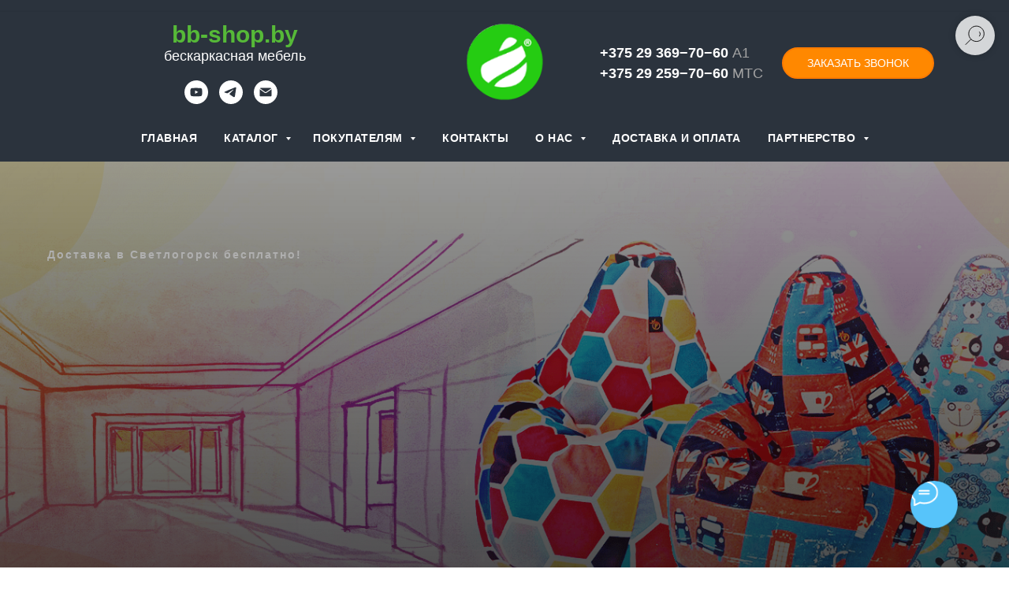

--- FILE ---
content_type: text/html; charset=UTF-8
request_url: https://bb-shop.by/kreslo-meshok-svetlogorsk/
body_size: 63108
content:
<!DOCTYPE html> <html> <head> <meta charset="utf-8" /> <meta http-equiv="Content-Type" content="text/html; charset=utf-8" /> <meta name="viewport" content="width=device-width, initial-scale=1.0" /> <!--metatextblock--> <title>Кресло мешок купить в Светлогорске – Бесплатная Доставка – [BBagi]</title> <meta name="description" content="Кресла мешки ⭐ кресла груши, наполнитель для бескаркасной мебели купить в Светлогорске по цене от 99 руб. Бесплатная доставка по Беларуси. Интернет магазин - bb-shop.by ☎+375(29)259-70-60" /> <meta property="og:url" content="https://bb-shop.by/kreslo-meshok-svetlogorsk/" /> <meta property="og:title" content="Кресло мешок купить в Светлогорске – Бесплатная Доставка – [BBagi]" /> <meta property="og:description" content="Кресла мешки ⭐ кресла груши, наполнитель для бескаркасной мебели купить в Светлогорске по цене от 99 руб. Бесплатная доставка по Беларуси. Интернет магазин - bb-shop.by ☎+375(29)259-70-60" /> <meta property="og:type" content="website" /> <meta property="og:image" content="https://static.tildacdn.biz/tild3136-3038-4435-b639-336564376131/3-min.png" /> <link rel="canonical" href="https://bb-shop.by/kreslo-meshok-svetlogorsk/"> <!--/metatextblock--> <meta name="format-detection" content="telephone=no" /> <meta http-equiv="x-dns-prefetch-control" content="on"> <link rel="dns-prefetch" href="https://ws.tildacdn.com"> <link rel="dns-prefetch" href="https://static.tildacdn.biz"> <link rel="dns-prefetch" href="https://fonts.tildacdn.com"> <link rel="shortcut icon" href="https://static.tildacdn.biz/tild6130-3665-4232-b262-336161666261/favicon_1.ico" type="image/x-icon" /> <link rel="apple-touch-icon" href="https://static.tildacdn.biz/tild3761-3431-4833-a633-656166643137/bean_bag_fav.png"> <link rel="apple-touch-icon" sizes="76x76" href="https://static.tildacdn.biz/tild3761-3431-4833-a633-656166643137/bean_bag_fav.png"> <link rel="apple-touch-icon" sizes="152x152" href="https://static.tildacdn.biz/tild3761-3431-4833-a633-656166643137/bean_bag_fav.png"> <link rel="apple-touch-startup-image" href="https://static.tildacdn.biz/tild3761-3431-4833-a633-656166643137/bean_bag_fav.png"> <meta name="msapplication-TileColor" content="#000000"> <meta name="msapplication-TileImage" content="https://static.tildacdn.biz/tild3230-3131-4366-b631-323331626138/bean_bag_fav.png"> <!-- Assets --> <script src="https://neo.tildacdn.com/js/tilda-fallback-1.0.min.js" async charset="utf-8"></script> <link rel="stylesheet" href="https://static.tildacdn.biz/css/tilda-grid-3.0.min.css" type="text/css" media="all" onerror="this.loaderr='y';"/> <link rel="stylesheet" href="https://static.tildacdn.biz/ws/project663924/tilda-blocks-page12075130.min.css?t=1767009213" type="text/css" media="all" onerror="this.loaderr='y';" /> <link rel="stylesheet" href="https://static.tildacdn.biz/css/tilda-animation-2.0.min.css" type="text/css" media="all" onerror="this.loaderr='y';" /> <link rel="stylesheet" href="https://static.tildacdn.biz/css/tilda-cover-1.0.min.css" type="text/css" media="all" onerror="this.loaderr='y';" /> <link rel="stylesheet" href="https://static.tildacdn.biz/css/tilda-slds-1.4.min.css" type="text/css" media="print" onload="this.media='all';" onerror="this.loaderr='y';" /> <noscript><link rel="stylesheet" href="https://static.tildacdn.biz/css/tilda-slds-1.4.min.css" type="text/css" media="all" /></noscript> <link rel="stylesheet" href="https://static.tildacdn.biz/css/tilda-popup-1.1.min.css" type="text/css" media="print" onload="this.media='all';" onerror="this.loaderr='y';" /> <noscript><link rel="stylesheet" href="https://static.tildacdn.biz/css/tilda-popup-1.1.min.css" type="text/css" media="all" /></noscript> <link rel="stylesheet" href="https://static.tildacdn.biz/css/tilda-catalog-1.1.min.css" type="text/css" media="print" onload="this.media='all';" onerror="this.loaderr='y';" /> <noscript><link rel="stylesheet" href="https://static.tildacdn.biz/css/tilda-catalog-1.1.min.css" type="text/css" media="all" /></noscript> <link rel="stylesheet" href="https://static.tildacdn.biz/css/tilda-forms-1.0.min.css" type="text/css" media="all" onerror="this.loaderr='y';" /> <link rel="stylesheet" href="https://static.tildacdn.biz/css/tilda-menusub-1.0.min.css" type="text/css" media="print" onload="this.media='all';" onerror="this.loaderr='y';" /> <noscript><link rel="stylesheet" href="https://static.tildacdn.biz/css/tilda-menusub-1.0.min.css" type="text/css" media="all" /></noscript> <link rel="stylesheet" href="https://static.tildacdn.biz/css/tilda-cart-1.0.min.css" type="text/css" media="all" onerror="this.loaderr='y';" /> <link rel="stylesheet" href="https://static.tildacdn.biz/css/tilda-wishlist-1.0.min.css" type="text/css" media="all" onerror="this.loaderr='y';" /> <link rel="stylesheet" href="https://static.tildacdn.biz/css/tilda-zoom-2.0.min.css" type="text/css" media="print" onload="this.media='all';" onerror="this.loaderr='y';" /> <noscript><link rel="stylesheet" href="https://static.tildacdn.biz/css/tilda-zoom-2.0.min.css" type="text/css" media="all" /></noscript> <script type="text/javascript">TildaFonts=["2948","2950","2952","2954"];</script> <script type="text/javascript" src="https://static.tildacdn.biz/js/tilda-fonts.min.js" charset="utf-8" onerror="this.loaderr='y';"></script> <script nomodule src="https://static.tildacdn.biz/js/tilda-polyfill-1.0.min.js" charset="utf-8"></script> <script type="text/javascript">function t_onReady(func) {if(document.readyState!='loading') {func();} else {document.addEventListener('DOMContentLoaded',func);}}
function t_onFuncLoad(funcName,okFunc,time) {if(typeof window[funcName]==='function') {okFunc();} else {setTimeout(function() {t_onFuncLoad(funcName,okFunc,time);},(time||100));}}function t_throttle(fn,threshhold,scope) {return function() {fn.apply(scope||this,arguments);};}function t396_initialScale(t){var e=document.getElementById("rec"+t);if(e){var i=e.querySelector(".t396__artboard");if(i){window.tn_scale_initial_window_width||(window.tn_scale_initial_window_width=document.documentElement.clientWidth);var a=window.tn_scale_initial_window_width,r=[],n,l=i.getAttribute("data-artboard-screens");if(l){l=l.split(",");for(var o=0;o<l.length;o++)r[o]=parseInt(l[o],10)}else r=[320,480,640,960,1200];for(var o=0;o<r.length;o++){var d=r[o];a>=d&&(n=d)}var _="edit"===window.allrecords.getAttribute("data-tilda-mode"),c="center"===t396_getFieldValue(i,"valign",n,r),s="grid"===t396_getFieldValue(i,"upscale",n,r),w=t396_getFieldValue(i,"height_vh",n,r),g=t396_getFieldValue(i,"height",n,r),u=!!window.opr&&!!window.opr.addons||!!window.opera||-1!==navigator.userAgent.indexOf(" OPR/");if(!_&&c&&!s&&!w&&g&&!u){var h=parseFloat((a/n).toFixed(3)),f=[i,i.querySelector(".t396__carrier"),i.querySelector(".t396__filter")],v=Math.floor(parseInt(g,10)*h)+"px",p;i.style.setProperty("--initial-scale-height",v);for(var o=0;o<f.length;o++)f[o].style.setProperty("height","var(--initial-scale-height)");t396_scaleInitial__getElementsToScale(i).forEach((function(t){t.style.zoom=h}))}}}}function t396_scaleInitial__getElementsToScale(t){return t?Array.prototype.slice.call(t.children).filter((function(t){return t&&(t.classList.contains("t396__elem")||t.classList.contains("t396__group"))})):[]}function t396_getFieldValue(t,e,i,a){var r,n=a[a.length-1];if(!(r=i===n?t.getAttribute("data-artboard-"+e):t.getAttribute("data-artboard-"+e+"-res-"+i)))for(var l=0;l<a.length;l++){var o=a[l];if(!(o<=i)&&(r=o===n?t.getAttribute("data-artboard-"+e):t.getAttribute("data-artboard-"+e+"-res-"+o)))break}return r}window.TN_SCALE_INITIAL_VER="1.0",window.tn_scale_initial_window_width=null;</script> <script src="https://static.tildacdn.biz/js/jquery-1.10.2.min.js" charset="utf-8" onerror="this.loaderr='y';"></script> <script src="https://static.tildacdn.biz/js/tilda-scripts-3.0.min.js" charset="utf-8" defer onerror="this.loaderr='y';"></script> <script src="https://static.tildacdn.biz/ws/project663924/tilda-blocks-page12075130.min.js?t=1767009213" charset="utf-8" async onerror="this.loaderr='y';"></script> <script src="https://static.tildacdn.biz/js/tilda-lazyload-1.0.min.js" charset="utf-8" async onerror="this.loaderr='y';"></script> <script src="https://static.tildacdn.biz/js/tilda-animation-2.0.min.js" charset="utf-8" async onerror="this.loaderr='y';"></script> <script src="https://static.tildacdn.biz/js/tilda-cover-1.0.min.js" charset="utf-8" async onerror="this.loaderr='y';"></script> <script src="https://static.tildacdn.biz/js/tilda-zero-1.1.min.js" charset="utf-8" async onerror="this.loaderr='y';"></script> <script src="https://static.tildacdn.biz/js/hammer.min.js" charset="utf-8" async onerror="this.loaderr='y';"></script> <script src="https://static.tildacdn.biz/js/tilda-slds-1.4.min.js" charset="utf-8" async onerror="this.loaderr='y';"></script> <script src="https://static.tildacdn.biz/js/tilda-products-1.0.min.js" charset="utf-8" async onerror="this.loaderr='y';"></script> <script src="https://static.tildacdn.biz/js/tilda-catalog-1.1.min.js" charset="utf-8" async onerror="this.loaderr='y';"></script> <script src="https://static.tildacdn.biz/js/tilda-popup-1.0.min.js" charset="utf-8" async onerror="this.loaderr='y';"></script> <script src="https://static.tildacdn.biz/js/tilda-video-1.0.min.js" charset="utf-8" async onerror="this.loaderr='y';"></script> <script src="https://static.tildacdn.biz/js/tilda-menusub-1.0.min.js" charset="utf-8" async onerror="this.loaderr='y';"></script> <script src="https://static.tildacdn.biz/js/tilda-menu-1.0.min.js" charset="utf-8" async onerror="this.loaderr='y';"></script> <script src="https://static.tildacdn.biz/js/tilda-submenublocks-1.0.min.js" charset="utf-8" async onerror="this.loaderr='y';"></script> <script src="https://static.tildacdn.biz/js/tilda-forms-1.0.min.js" charset="utf-8" async onerror="this.loaderr='y';"></script> <script src="https://static.tildacdn.biz/js/tilda-cart-1.1.min.js" charset="utf-8" async onerror="this.loaderr='y';"></script> <script src="https://static.tildacdn.biz/js/tilda-widget-positions-1.0.min.js" charset="utf-8" async onerror="this.loaderr='y';"></script> <script src="https://static.tildacdn.biz/js/tilda-wishlist-1.0.min.js" charset="utf-8" async onerror="this.loaderr='y';"></script> <script src="https://static.tildacdn.biz/js/tilda-zoom-2.0.min.js" charset="utf-8" async onerror="this.loaderr='y';"></script> <script src="https://static.tildacdn.biz/js/tilda-zero-scale-1.0.min.js" charset="utf-8" async onerror="this.loaderr='y';"></script> <script src="https://static.tildacdn.biz/js/tilda-skiplink-1.0.min.js" charset="utf-8" async onerror="this.loaderr='y';"></script> <script src="https://static.tildacdn.biz/js/tilda-events-1.0.min.js" charset="utf-8" async onerror="this.loaderr='y';"></script> <!-- nominify begin --><meta property="og:locale" content="ru_RU" /> <script type='application/ld+json'>
{
 "@context":"https://schema.org",
 "@type":"WebSite",
 "@id":"https://bb-shop.by/#website",
 "url":"https://bb-shop.by/",
 "name":"Кресла мешки BBagi",
 "potentialAction":
  {
   "@type":"SearchAction",
   "target":"https://bb-shop.by/?s={search_term_string}",
   "query-input":"required name=search_term_string"
    }
   }
</script> <script type='application/ld+json'>
{
 "@context":"https://schema.org",
 "@type":"Organization",
 "url":"https://bb-shop.by/",
 "sameAs":["https://www.facebook.com/BBagi.Belarus", "https://www.instagram.com/kresla_meshki_minsk/", "https://www.youtube.com/channel/UCvIgveNVhOhaUSnoTrfZ7OA"],
 "@id":"https://bb-shop.by/#organization",
 "name":"ООО Гроны трейд",
 "logo":"https://static.tildacdn.biz/tild3436-6530-4633-a265-616466356364/logo_.png"
 }
 </script> <!-- Global site tag (gtag.js) - Google Ads: 821748551 --> <script async src="https://www.googletagmanager.com/gtag/js?id=AW-821748551"></script> <script>
  window.dataLayer = window.dataLayer || [];
  function gtag(){dataLayer.push(arguments);}
  gtag('js', new Date());

  gtag('config', 'AW-821748551');
</script> <meta name="google-site-verification" content="U0Uw3i4Il6VETzIZDCCgqr5jP_wcWnTKlZ_BCXPmKog" /><!-- nominify end --><!-- nominify begin --><script type= "application/ld+json">
{
    "@context":  "http://schema.org",
    "@type":  "WebPage",
    "name":  "Купить кресло мешок в Светлогорске - Бесплатная доставка - Бескаркасные кресла на bb-shop.by",
    "description":  "Кресла мешки, груши и другую качественную бескаркасную мебель купить в Светлогорске от 44 руб. Бесплатная доставка по Беларуси. Интернет магазин бескаркасной мебели - bb-shop.by ☎ +375(29)259-70-60   "
    }
</script> <script type= "application/ld+json">
{
 "@context":  "http://schema.org",
 "@type":  "BreadcrumbList",
 "itemListElement":
 [
  {
   "@type":  "ListItem",
   "position":  1,
   "item":
   {
    "@id":  "https://bb-shop.by/",
    "name":  "Главная"
    }
   },
{
 "@type":"ListItem",
   "position": 2,
   "item":
   {
    "name":"Светлогорск",
    "@id":"https://bb-shop.by/kreslo-meshok-svetlogorsk/"
    }
    }
    ]
    }
</script><!-- nominify end --><script type="text/javascript">window.dataLayer=window.dataLayer||[];</script> <!-- Global Site Tag (gtag.js) - Google Analytics --> <script type="text/javascript" data-tilda-cookie-type="analytics">window.mainTracker='gtag';window.gtagTrackerID='UA-113526201-6';function gtag(){dataLayer.push(arguments);}
setTimeout(function(){(function(w,d,s,i){var f=d.getElementsByTagName(s)[0],j=d.createElement(s);j.async=true;j.src='https://www.googletagmanager.com/gtag/js?id='+i;f.parentNode.insertBefore(j,f);gtag('js',new Date());gtag('config',i,{});})(window,document,'script',window.gtagTrackerID);},2000);</script> <script type="text/javascript">(function() {if((/bot|google|yandex|baidu|bing|msn|duckduckbot|teoma|slurp|crawler|spider|robot|crawling|facebook/i.test(navigator.userAgent))===false&&typeof(sessionStorage)!='undefined'&&sessionStorage.getItem('visited')!=='y'&&document.visibilityState){var style=document.createElement('style');style.type='text/css';style.innerHTML='@media screen and (min-width: 980px) {.t-records {opacity: 0;}.t-records_animated {-webkit-transition: opacity ease-in-out .2s;-moz-transition: opacity ease-in-out .2s;-o-transition: opacity ease-in-out .2s;transition: opacity ease-in-out .2s;}.t-records.t-records_visible {opacity: 1;}}';document.getElementsByTagName('head')[0].appendChild(style);function t_setvisRecs(){var alr=document.querySelectorAll('.t-records');Array.prototype.forEach.call(alr,function(el) {el.classList.add("t-records_animated");});setTimeout(function() {Array.prototype.forEach.call(alr,function(el) {el.classList.add("t-records_visible");});sessionStorage.setItem("visited","y");},400);}
document.addEventListener('DOMContentLoaded',t_setvisRecs);}})();</script></head> <body class="t-body" style="margin:0;"> <!--allrecords--> <div id="allrecords" class="t-records" data-hook="blocks-collection-content-node" data-tilda-project-id="663924" data-tilda-page-id="12075130" data-tilda-page-alias="kreslo-meshok-svetlogorsk/" data-tilda-formskey="d46f611472d39522a4cb8ede1cbdade0" data-tilda-stat-scroll="yes" data-tilda-lazy="yes" data-tilda-root-zone="biz" data-tilda-project-headcode="yes" data-tilda-page-headcode="yes" data-tilda-project-country="BY"> <!--header--> <header id="t-header" class="t-records" data-hook="blocks-collection-content-node" data-tilda-project-id="663924" data-tilda-page-id="2804950" data-tilda-page-alias="korzina/" data-tilda-formskey="d46f611472d39522a4cb8ede1cbdade0" data-tilda-stat-scroll="yes" data-tilda-lazy="yes" data-tilda-root-zone="biz" data-tilda-project-headcode="yes" data-tilda-project-country="BY"> <div id="rec474269722" class="r t-rec t-rec_pt_15 t-rec_pb_0" style="padding-top:15px;padding-bottom:0px;background-color:#2b333d; " data-record-type="770" data-bg-color="#2b333d"> <!-- T770 --> <div id="nav474269722marker"></div> <div class="tmenu-mobile"> <div class="tmenu-mobile__container"> <div class="tmenu-mobile__text t-name t-name_md" field="menu_mob_title"><strong><span style="font-size: 16px;" data-redactor-tag="span"><strong><span style="font-size: 16px;" data-redactor-tag="span"><span data-redactor-style="color: rgb(55, 191, 68);" style="color: rgb(55, 191, 68);">bb-shop.by</span> | </span><span style="font-size: 14px;">МЕНЮ</span></strong></span></strong></div> <button type="button"
class="t-menuburger t-menuburger_first "
aria-label="Навигационное меню"
aria-expanded="false"> <span style="background-color:#ffffff;"></span> <span style="background-color:#ffffff;"></span> <span style="background-color:#ffffff;"></span> <span style="background-color:#ffffff;"></span> </button> <script>function t_menuburger_init(recid) {var rec=document.querySelector('#rec' + recid);if(!rec) return;var burger=rec.querySelector('.t-menuburger');if(!burger) return;var isSecondStyle=burger.classList.contains('t-menuburger_second');if(isSecondStyle&&!window.isMobile&&!('ontouchend' in document)) {burger.addEventListener('mouseenter',function() {if(burger.classList.contains('t-menuburger-opened')) return;burger.classList.remove('t-menuburger-unhovered');burger.classList.add('t-menuburger-hovered');});burger.addEventListener('mouseleave',function() {if(burger.classList.contains('t-menuburger-opened')) return;burger.classList.remove('t-menuburger-hovered');burger.classList.add('t-menuburger-unhovered');setTimeout(function() {burger.classList.remove('t-menuburger-unhovered');},300);});}
burger.addEventListener('click',function() {if(!burger.closest('.tmenu-mobile')&&!burger.closest('.t450__burger_container')&&!burger.closest('.t466__container')&&!burger.closest('.t204__burger')&&!burger.closest('.t199__js__menu-toggler')) {burger.classList.toggle('t-menuburger-opened');burger.classList.remove('t-menuburger-unhovered');}});var menu=rec.querySelector('[data-menu="yes"]');if(!menu) return;var menuLinks=menu.querySelectorAll('.t-menu__link-item');var submenuClassList=['t978__menu-link_hook','t978__tm-link','t966__tm-link','t794__tm-link','t-menusub__target-link'];Array.prototype.forEach.call(menuLinks,function(link) {link.addEventListener('click',function() {var isSubmenuHook=submenuClassList.some(function(submenuClass) {return link.classList.contains(submenuClass);});if(isSubmenuHook) return;burger.classList.remove('t-menuburger-opened');});});menu.addEventListener('clickedAnchorInTooltipMenu',function() {burger.classList.remove('t-menuburger-opened');});}
t_onReady(function() {t_onFuncLoad('t_menuburger_init',function(){t_menuburger_init('474269722');});});</script> <style>.t-menuburger{position:relative;flex-shrink:0;width:28px;height:20px;padding:0;border:none;background-color:transparent;outline:none;-webkit-transform:rotate(0deg);transform:rotate(0deg);transition:transform .5s ease-in-out;cursor:pointer;z-index:999;}.t-menuburger span{display:block;position:absolute;width:100%;opacity:1;left:0;-webkit-transform:rotate(0deg);transform:rotate(0deg);transition:.25s ease-in-out;height:3px;background-color:#000;}.t-menuburger span:nth-child(1){top:0px;}.t-menuburger span:nth-child(2),.t-menuburger span:nth-child(3){top:8px;}.t-menuburger span:nth-child(4){top:16px;}.t-menuburger__big{width:42px;height:32px;}.t-menuburger__big span{height:5px;}.t-menuburger__big span:nth-child(2),.t-menuburger__big span:nth-child(3){top:13px;}.t-menuburger__big span:nth-child(4){top:26px;}.t-menuburger__small{width:22px;height:14px;}.t-menuburger__small span{height:2px;}.t-menuburger__small span:nth-child(2),.t-menuburger__small span:nth-child(3){top:6px;}.t-menuburger__small span:nth-child(4){top:12px;}.t-menuburger-opened span:nth-child(1){top:8px;width:0%;left:50%;}.t-menuburger-opened span:nth-child(2){-webkit-transform:rotate(45deg);transform:rotate(45deg);}.t-menuburger-opened span:nth-child(3){-webkit-transform:rotate(-45deg);transform:rotate(-45deg);}.t-menuburger-opened span:nth-child(4){top:8px;width:0%;left:50%;}.t-menuburger-opened.t-menuburger__big span:nth-child(1){top:6px;}.t-menuburger-opened.t-menuburger__big span:nth-child(4){top:18px;}.t-menuburger-opened.t-menuburger__small span:nth-child(1),.t-menuburger-opened.t-menuburger__small span:nth-child(4){top:6px;}@media (hover),(min-width:0\0){.t-menuburger_first:hover span:nth-child(1){transform:translateY(1px);}.t-menuburger_first:hover span:nth-child(4){transform:translateY(-1px);}.t-menuburger_first.t-menuburger__big:hover span:nth-child(1){transform:translateY(3px);}.t-menuburger_first.t-menuburger__big:hover span:nth-child(4){transform:translateY(-3px);}}.t-menuburger_second span:nth-child(2),.t-menuburger_second span:nth-child(3){width:80%;left:20%;right:0;}@media (hover),(min-width:0\0){.t-menuburger_second.t-menuburger-hovered span:nth-child(2),.t-menuburger_second.t-menuburger-hovered span:nth-child(3){animation:t-menuburger-anim 0.3s ease-out normal forwards;}.t-menuburger_second.t-menuburger-unhovered span:nth-child(2),.t-menuburger_second.t-menuburger-unhovered span:nth-child(3){animation:t-menuburger-anim2 0.3s ease-out normal forwards;}}.t-menuburger_second.t-menuburger-opened span:nth-child(2),.t-menuburger_second.t-menuburger-opened span:nth-child(3){left:0;right:0;width:100%!important;}.t-menuburger_third span:nth-child(4){width:70%;left:unset;right:0;}@media (hover),(min-width:0\0){.t-menuburger_third:not(.t-menuburger-opened):hover span:nth-child(4){width:100%;}}.t-menuburger_third.t-menuburger-opened span:nth-child(4){width:0!important;right:50%;}.t-menuburger_fourth{height:12px;}.t-menuburger_fourth.t-menuburger__small{height:8px;}.t-menuburger_fourth.t-menuburger__big{height:18px;}.t-menuburger_fourth span:nth-child(2),.t-menuburger_fourth span:nth-child(3){top:4px;opacity:0;}.t-menuburger_fourth span:nth-child(4){top:8px;}.t-menuburger_fourth.t-menuburger__small span:nth-child(2),.t-menuburger_fourth.t-menuburger__small span:nth-child(3){top:3px;}.t-menuburger_fourth.t-menuburger__small span:nth-child(4){top:6px;}.t-menuburger_fourth.t-menuburger__small span:nth-child(2),.t-menuburger_fourth.t-menuburger__small span:nth-child(3){top:3px;}.t-menuburger_fourth.t-menuburger__small span:nth-child(4){top:6px;}.t-menuburger_fourth.t-menuburger__big span:nth-child(2),.t-menuburger_fourth.t-menuburger__big span:nth-child(3){top:6px;}.t-menuburger_fourth.t-menuburger__big span:nth-child(4){top:12px;}@media (hover),(min-width:0\0){.t-menuburger_fourth:not(.t-menuburger-opened):hover span:nth-child(1){transform:translateY(1px);}.t-menuburger_fourth:not(.t-menuburger-opened):hover span:nth-child(4){transform:translateY(-1px);}.t-menuburger_fourth.t-menuburger__big:not(.t-menuburger-opened):hover span:nth-child(1){transform:translateY(3px);}.t-menuburger_fourth.t-menuburger__big:not(.t-menuburger-opened):hover span:nth-child(4){transform:translateY(-3px);}}.t-menuburger_fourth.t-menuburger-opened span:nth-child(1),.t-menuburger_fourth.t-menuburger-opened span:nth-child(4){top:4px;}.t-menuburger_fourth.t-menuburger-opened span:nth-child(2),.t-menuburger_fourth.t-menuburger-opened span:nth-child(3){opacity:1;}@keyframes t-menuburger-anim{0%{width:80%;left:20%;right:0;}50%{width:100%;left:0;right:0;}100%{width:80%;left:0;right:20%;}}@keyframes t-menuburger-anim2{0%{width:80%;left:0;}50%{width:100%;right:0;left:0;}100%{width:80%;left:20%;right:0;}}</style> </div> </div> <style>.tmenu-mobile{background-color:#111;display:none;width:100%;top:0;z-index:990;}.tmenu-mobile_positionfixed{position:fixed;}.tmenu-mobile__text{color:#fff;}.tmenu-mobile__container{min-height:64px;padding:20px;position:relative;box-sizing:border-box;display:-webkit-flex;display:-ms-flexbox;display:flex;-webkit-align-items:center;-ms-flex-align:center;align-items:center;-webkit-justify-content:space-between;-ms-flex-pack:justify;justify-content:space-between;}.tmenu-mobile__list{display:block;}.tmenu-mobile__burgerlogo{display:inline-block;font-size:24px;font-weight:400;white-space:nowrap;vertical-align:middle;}.tmenu-mobile__imglogo{height:auto;display:block;max-width:300px!important;box-sizing:border-box;padding:0;margin:0 auto;}@media screen and (max-width:980px){.tmenu-mobile__menucontent_hidden{display:none;height:100%;}.tmenu-mobile{display:block;}}@media screen and (max-width:980px){#rec474269722 .tmenu-mobile{background-color:#2b333d;}#rec474269722 .t-menuburger{-webkit-order:1;-ms-flex-order:1;order:1;}}</style> <div id="nav474269722" class="t770 t770__positionstatic tmenu-mobile__menucontent_hidden" style=" " data-bgcolor-hex="" data-bgcolor-rgba="" data-navmarker="nav474269722marker" data-appearoffset="" data-bgopacity-two="" data-menushadow="30" data-menushadow-css="" data-bgopacity="1" data-menu-items-align="center" data-menu="yes"> <div class="t770__maincontainer t770__c12collumns"> <div class="t770__topwrapper" style="height:130px;"> <div class="t770__logowrapper"> <div class="t770__logowrapper2"> <div style="display: block;"> <a href="/"> <img class="t770__imglogo t770__imglogomobile"
src="https://static.tildacdn.biz/tild3436-6530-4633-a265-616466356364/logo_.png"
imgfield="img" data-img-width="110px" style="max-width: 110px; width: 110px;"
alt="Logo"
/> </a> </div> </div> </div> <nav class="t770__listwrapper t770__mobilelist"
aria-label="Основные разделы на странице"> <ul class="t770__list t-menu__list"
role="menubar"
aria-label="Основные разделы на странице"> <li class="t770__list_item"
style="padding:0 15px 0 0;"> <a class="t-menu__link-item"
role="menuitem"
href="/"
tabindex="-1" data-menu-submenu-hook="" data-menu-item-number="1">
Главная
</a> </li> <li class="t770__list_item"
style="padding:0 15px;"> <a class="t-menu__link-item"
role="menuitem"
href="#katalog"
tabindex="-1" data-menu-submenu-hook="" data-menu-item-number="2">
Каталог
</a> </li> <li class="t770__list_item"
style="padding:0 15px;"> <a class="t-menu__link-item"
role="menuitem"
href=""
aria-haspopup="true"
aria-expanded="false"
tabindex="0" data-menu-submenu-hook="link_sub3_474269722" data-menu-item-number="3">
Покупателям
</a> <div class="t-menusub" data-submenu-hook="link_sub3_474269722" data-submenu-margin="0px" data-add-submenu-arrow="on"> <div class="t-menusub__menu"> <div class="t-menusub__content"> <ul role="list" class="t-menusub__list"> <li class="t-menusub__list-item t-name t-name_xs"> <a class="t-menusub__link-item t-name t-name_xs"
href="/podarochni-certificate/" data-menu-item-number="3">Подарочные сертификаты</a> </li> <li class="t-menusub__list-item t-name t-name_xs"> <a class="t-menusub__link-item t-name t-name_xs"
href="/skidki/" data-menu-item-number="3">Акции и распродажи</a> </li> <li class="t-menusub__list-item t-name t-name_xs"> <a class="t-menusub__link-item t-name t-name_xs"
href="/novinki/" data-menu-item-number="3">Новинки</a> </li> <li class="t-menusub__list-item t-name t-name_xs"> <a class="t-menusub__link-item t-name t-name_xs"
href="/arenda-kresel-meshkov/" data-menu-item-number="3">Аренда</a> </li> <li class="t-menusub__list-item t-name t-name_xs"> <a class="t-menusub__link-item t-name t-name_xs"
href="/faq-o-kreslah-meshkah/" data-menu-item-number="3">FAQs</a> </li> </ul> </div> </div> </div> </li> <li class="t770__list_item"
style="padding:0 15px;"> <a class="t-menu__link-item"
role="menuitem"
href="/contacts/"
tabindex="-1" data-menu-submenu-hook="" data-menu-item-number="4">
Контакты
</a> </li> <li class="t770__list_item"
style="padding:0 15px;"> <a class="t-menu__link-item"
role="menuitem"
href=""
aria-haspopup="true"
aria-expanded="false"
tabindex="0" data-menu-submenu-hook="link_sub5_474269722" data-menu-item-number="5">
О нас
</a> <div class="t-menusub" data-submenu-hook="link_sub5_474269722" data-submenu-margin="0px" data-add-submenu-arrow="on"> <div class="t-menusub__menu"> <div class="t-menusub__content"> <ul role="list" class="t-menusub__list"> <li class="t-menusub__list-item t-name t-name_xs"> <a class="t-menusub__link-item t-name t-name_xs"
href="/about/" data-menu-item-number="5">О компании</a> </li> <li class="t-menusub__list-item t-name t-name_xs"> <a class="t-menusub__link-item t-name t-name_xs"
href="/our-clients/" data-menu-item-number="5">Наши клиенты</a> </li> <li class="t-menusub__list-item t-name t-name_xs"> <a class="t-menusub__link-item t-name t-name_xs"
href="/reviews-kreslo-meshok/" data-menu-item-number="5">Отзывы </a> </li> </ul> </div> </div> </div> </li> <li class="t770__list_item"
style="padding:0 15px;"> <a class="t-menu__link-item"
role="menuitem"
href="/dostavka-oplata/"
tabindex="-1" data-menu-submenu-hook="" data-menu-item-number="6">
Доставка и оплата
</a> </li> <li class="t770__list_item"
style="padding:0 0 0 15px;"> <a class="t-menu__link-item"
role="menuitem"
href=""
aria-haspopup="true"
aria-expanded="false"
tabindex="0" data-menu-submenu-hook="link_sub7_474269722" data-menu-item-number="7">
Партнерство
</a> <div class="t-menusub" data-submenu-hook="link_sub7_474269722" data-submenu-margin="0px" data-add-submenu-arrow="on"> <div class="t-menusub__menu"> <div class="t-menusub__content"> <ul role="list" class="t-menusub__list"> <li class="t-menusub__list-item t-name t-name_xs"> <a class="t-menusub__link-item t-name t-name_xs"
href="/brandirovanie-kresel-meshkov/" data-menu-item-number="7">Брендирование</a> </li> <li class="t-menusub__list-item t-name t-name_xs"> <a class="t-menusub__link-item t-name t-name_xs"
href="/kresla-meshki-optom/" data-menu-item-number="7">Опт</a> </li> </ul> </div> </div> </div> </li> </ul> </nav> <div class="t770__alladditional"> <div class="t770__leftwrapper" style="padding-left: 20px; padding-right:105px;"> <div class="t770__additionalwrapper t-align_center"> <div class="t770__descr t770__additionalitem" field="descr2"><div style="font-size:18px;text-align:center;" data-customstyle="yes"><span style=""><span style="font-size: 16px;" data-redactor-tag="span"><strong><span style="font-size: 16px;" data-redactor-tag="span"><span data-redactor-style="color: rgb(86, 185, 56);" style="color: rgb(86, 185, 56);"><span data-redactor-tag="span" style="font-size: 30px;">bb-shop.by<br /></span></span></span></strong><span style="font-size: 18px;"><span style="color: rgb(255, 255, 255);" data-redactor-style="color: rgb(255, 255, 255);">бескаркасная мебель </span></span></span></span><br /></div></div> <div class="t-sociallinks"> <ul role="list" class="t-sociallinks__wrapper" aria-label="Соц. сети"> <!-- new soclinks --><li class="t-sociallinks__item t-sociallinks__item_youtube"><a href="https://youtu.be/Tgpk9zjOI6k" target="_blank" rel="nofollow" aria-label="youtube" style="width: 30px; height: 30px;"><svg class="t-sociallinks__svg" role="presentation" width=30px height=30px viewBox="0 0 100 100" fill="none" xmlns="http://www.w3.org/2000/svg"> <path fill-rule="evenodd" clip-rule="evenodd" d="M50 100c27.614 0 50-22.386 50-50S77.614 0 50 0 0 22.386 0 50s22.386 50 50 50Zm17.9-67.374c3.838.346 6 2.695 6.474 6.438.332 2.612.626 6.352.626 10.375 0 7.064-.626 11.148-.626 11.148-.588 3.728-2.39 5.752-6.18 6.18-4.235.48-13.76.7-17.992.7-4.38 0-13.237-.184-17.66-.552-3.8-.317-6.394-2.44-6.916-6.218-.38-2.752-.626-6.022-.626-11.222 0-5.788.209-8.238.7-10.853.699-3.732 2.48-5.54 6.548-5.96C36.516 32.221 40.55 32 49.577 32c4.413 0 13.927.228 18.322.626Zm-23.216 9.761v14.374L58.37 49.5l-13.686-7.114Z" fill="#ffffff"/> </svg></a></li>&nbsp;<li class="t-sociallinks__item t-sociallinks__item_telegram"><a href="https://t.me/jylyka" target="_blank" rel="nofollow" aria-label="telegram" style="width: 30px; height: 30px;"><svg class="t-sociallinks__svg" role="presentation" width=30px height=30px viewBox="0 0 100 100" fill="none"
xmlns="http://www.w3.org/2000/svg"> <path fill-rule="evenodd" clip-rule="evenodd"
d="M50 100c27.614 0 50-22.386 50-50S77.614 0 50 0 0 22.386 0 50s22.386 50 50 50Zm21.977-68.056c.386-4.38-4.24-2.576-4.24-2.576-3.415 1.414-6.937 2.85-10.497 4.302-11.04 4.503-22.444 9.155-32.159 13.734-5.268 1.932-2.184 3.864-2.184 3.864l8.351 2.577c3.855 1.16 5.91-.129 5.91-.129l17.988-12.238c6.424-4.38 4.882-.773 3.34.773l-13.49 12.882c-2.056 1.804-1.028 3.35-.129 4.123 2.55 2.249 8.82 6.364 11.557 8.16.712.467 1.185.778 1.292.858.642.515 4.111 2.834 6.424 2.319 2.313-.516 2.57-3.479 2.57-3.479l3.083-20.226c.462-3.511.993-6.886 1.417-9.582.4-2.546.705-4.485.767-5.362Z"
fill="#ffffff" /> </svg></a></li>&nbsp;<li class="t-sociallinks__item t-sociallinks__item_email"><a href="mailto:info@bb-shop.by" target="_blank" rel="nofollow" aria-label="Email" title="Email" style="width: 30px; height: 30px;"><svg class="t-sociallinks__svg" role="presentation" width=30px height=30px viewBox="0 0 100 100" fill="none" xmlns="http://www.w3.org/2000/svg"> <path fill-rule="evenodd" clip-rule="evenodd" d="M50 100C77.6142 100 100 77.6142 100 50C100 22.3858 77.6142 0 50 0C22.3858 0 0 22.3858 0 50C0 77.6142 22.3858 100 50 100ZM51.8276 49.2076L74.191 33.6901C73.4347 32.6649 72.2183 32 70.8466 32H29.1534C27.8336 32 26.6576 32.6156 25.8968 33.5752L47.5881 49.172C48.8512 50.0802 50.5494 50.0945 51.8276 49.2076ZM75 63.6709V37.6286L53.4668 52.57C51.1883 54.151 48.1611 54.1256 45.9095 52.5066L25 37.4719V63.6709C25 65.9648 26.8595 67.8243 29.1534 67.8243H70.8466C73.1405 67.8243 75 65.9648 75 63.6709Z" fill="#ffffff"/> </svg></a></li><!-- /new soclinks --> </ul> </div> </div> </div> <div class="t770__rightwrapper" style="padding-right: 20px; padding-left:105px;"> <div class="t770__additionalwrapper t-align_center"> <div class="t770__descr t770__additionalitem" field="descr"><div style="font-size:18px;line-height:26px;text-align:left;" data-customstyle="yes"><a href="tel:+375293697060" style=""><span style="color: rgb(255, 255, 255);"><strong>+375 29 369−70−60</strong></span></a> <span style="color: rgb(164, 164, 164);">А1<br /></span><a href="tel:+375292597060" style=""><strong><strong><strong data-redactor-tag="strong"><strong><span style="color: rgb(255, 255, 255);" data-redactor-tag="span">+375 29 259−70−60</span></strong></strong></strong></strong> </a> <span style="color: rgb(164, 164, 164);">МТС</span><br /></div></div> <div class="t770__btn-wrapper t770__additionalitem"> <a
class="t-btn t-btnflex t-btnflex_type_button t-btnflex_sm t770__btn"
href="#popup:mygallery"><span class="t-btnflex__text">ЗАКАЗАТЬ ЗВОНОК</span> <style>#rec474269722 .t-btnflex.t-btnflex_type_button {color:#ffffff;background-color:#ff8800;border-style:solid !important;border-color:#ff7b00 !important;--border-width:2px;border-radius:30px;box-shadow:none !important;font-weight:500;transition-duration:0.2s;transition-property:background-color,color,border-color,box-shadow,opacity,transform,gap;transition-timing-function:ease-in-out;}@media (hover:hover) {#rec474269722 .t-btnflex.t-btnflex_type_button:not(.t-animate_no-hover):hover {color:#ff7b00 !important;border-color:#ff7b00 !important;background-color:#ffffff !important;}#rec474269722 .t-btnflex.t-btnflex_type_button:not(.t-animate_no-hover):focus-visible {color:#ff7b00 !important;border-color:#ff7b00 !important;background-color:#ffffff !important;}}</style></a> </div> </div> </div> </div> </div> <div class="t770__bottomwrapper t-align_center" style="padding: 0 20px; height:60px;"> <nav class="t770__listwrapper t770__desktoplist"> <ul role="list" class="t770__list t-menu__list"> <li class="t770__list_item"
style="padding:0 15px 0 0;"> <a class="t-menu__link-item"
href="/" data-menu-submenu-hook="" data-menu-item-number="1">
Главная
</a> </li> <li class="t770__list_item"
style="padding:0 15px;"> <a class="t-menu__link-item"
href="#katalog" data-menu-submenu-hook="" data-menu-item-number="2">
Каталог
</a> </li> <li class="t770__list_item"
style="padding:0 15px;"> <a class="t-menu__link-item"
href=""
aria-expanded="false" role="button" data-menu-submenu-hook="link_sub10_474269722" data-menu-item-number="3">
Покупателям
</a> <div class="t-menusub" data-submenu-hook="link_sub10_474269722" data-submenu-margin="0px" data-add-submenu-arrow="on"> <div class="t-menusub__menu"> <div class="t-menusub__content"> <ul role="list" class="t-menusub__list"> <li class="t-menusub__list-item t-name t-name_xs"> <a class="t-menusub__link-item t-name t-name_xs"
href="/podarochni-certificate/" data-menu-item-number="3">Подарочные сертификаты</a> </li> <li class="t-menusub__list-item t-name t-name_xs"> <a class="t-menusub__link-item t-name t-name_xs"
href="/skidki/" data-menu-item-number="3">Акции и распродажи</a> </li> <li class="t-menusub__list-item t-name t-name_xs"> <a class="t-menusub__link-item t-name t-name_xs"
href="/novinki/" data-menu-item-number="3">Новинки</a> </li> <li class="t-menusub__list-item t-name t-name_xs"> <a class="t-menusub__link-item t-name t-name_xs"
href="/arenda-kresel-meshkov/" data-menu-item-number="3">Аренда</a> </li> <li class="t-menusub__list-item t-name t-name_xs"> <a class="t-menusub__link-item t-name t-name_xs"
href="/faq-o-kreslah-meshkah/" data-menu-item-number="3">FAQs</a> </li> </ul> </div> </div> </div> </li> <li class="t770__list_item"
style="padding:0 15px;"> <a class="t-menu__link-item"
href="/contacts/" data-menu-submenu-hook="" data-menu-item-number="4">
Контакты
</a> </li> <li class="t770__list_item"
style="padding:0 15px;"> <a class="t-menu__link-item"
href=""
aria-expanded="false" role="button" data-menu-submenu-hook="link_sub12_474269722" data-menu-item-number="5">
О нас
</a> <div class="t-menusub" data-submenu-hook="link_sub12_474269722" data-submenu-margin="0px" data-add-submenu-arrow="on"> <div class="t-menusub__menu"> <div class="t-menusub__content"> <ul role="list" class="t-menusub__list"> <li class="t-menusub__list-item t-name t-name_xs"> <a class="t-menusub__link-item t-name t-name_xs"
href="/about/" data-menu-item-number="5">О компании</a> </li> <li class="t-menusub__list-item t-name t-name_xs"> <a class="t-menusub__link-item t-name t-name_xs"
href="/our-clients/" data-menu-item-number="5">Наши клиенты</a> </li> <li class="t-menusub__list-item t-name t-name_xs"> <a class="t-menusub__link-item t-name t-name_xs"
href="/reviews-kreslo-meshok/" data-menu-item-number="5">Отзывы </a> </li> </ul> </div> </div> </div> </li> <li class="t770__list_item"
style="padding:0 15px;"> <a class="t-menu__link-item"
href="/dostavka-oplata/" data-menu-submenu-hook="" data-menu-item-number="6">
Доставка и оплата
</a> </li> <li class="t770__list_item"
style="padding:0 0 0 15px;"> <a class="t-menu__link-item"
href=""
aria-expanded="false" role="button" data-menu-submenu-hook="link_sub14_474269722" data-menu-item-number="7">
Партнерство
</a> <div class="t-menusub" data-submenu-hook="link_sub14_474269722" data-submenu-margin="0px" data-add-submenu-arrow="on"> <div class="t-menusub__menu"> <div class="t-menusub__content"> <ul role="list" class="t-menusub__list"> <li class="t-menusub__list-item t-name t-name_xs"> <a class="t-menusub__link-item t-name t-name_xs"
href="/brandirovanie-kresel-meshkov/" data-menu-item-number="7">Брендирование</a> </li> <li class="t-menusub__list-item t-name t-name_xs"> <a class="t-menusub__link-item t-name t-name_xs"
href="/kresla-meshki-optom/" data-menu-item-number="7">Опт</a> </li> </ul> </div> </div> </div> </li> </ul> </nav> </div> </div> </div> <style>@media screen and (max-width:980px){#rec474269722 .t770__leftcontainer{padding:20px;}#rec474269722 .t770__imglogo{padding:20px 0;}#rec474269722 .t770__mobile{background-color:#2b333d;}#rec474269722 .t770__mobile_burger span{background-color:#ffffff;}}</style> <script>t_onReady(function() {t_onFuncLoad('t770_init',function() {t770_init('474269722');});t_onFuncLoad('t_menu__interactFromKeyboard',function() {t_menu__interactFromKeyboard('474269722');});});</script> <style>#rec474269722 .t-menu__link-item{-webkit-transition:color 0.3s ease-in-out,opacity 0.3s ease-in-out;transition:color 0.3s ease-in-out,opacity 0.3s ease-in-out;}#rec474269722 .t-menu__link-item.t-active:not(.t978__menu-link){color:#bdbbbb !important;font-weight:600 !important;}#rec474269722 .t-menu__link-item:not(.t-active):not(.tooltipstered):hover{color:#aba9a9 !important;}#rec474269722 .t-menu__link-item:not(.t-active):not(.tooltipstered):focus-visible{color:#aba9a9 !important;}@supports (overflow:-webkit-marquee) and (justify-content:inherit){#rec474269722 .t-menu__link-item,#rec474269722 .t-menu__link-item.t-active{opacity:1 !important;}}</style> <style>#rec474269722{--menusub-text-color:#ffffff;--menusub-bg:#303742;--menusub-shadow:0px 0px 50px rgba(0,0,0,0.3);--menusub-radius:0;--menusub-border:none;--menusub-width:230px;--menusub-transition:0.3s ease-in-out;--menusub-active-color:#4fd13e;--menusub-hover-color:#b5b5b5;}#rec474269722 .t-menusub__link-item,#rec474269722 .t-menusub__innermenu-link{-webkit-transition:color var(--menusub-transition),opacity var(--menusub-transition);transition:color var(--menusub-transition),opacity var(--menusub-transition);}#rec474269722 .t-menusub__link-item.t-active,#rec474269722 .t-menusub__innermenu-link.t-active{color:var(--menusub-active-color) !important;font-weight:400 !important;}#rec474269722 .t-menusub__link-item:not(.t-active):not(.tooltipstered):hover,#rec474269722 .t-menusub__innermenu-link:not(.t-active):hover{color:var(--menusub-hover-color) !important;opacity:0.6 !important;}@supports (overflow:-webkit-marquee) and (justify-content:inherit){#rec474269722 .t-menusub__link-item,#rec474269722 .t-menusub__link-item.t-active{opacity:1 !important;}}@media screen and (max-width:980px){#rec474269722 .t-menusub__menu .t-menusub__link-item,#rec474269722 .t-menusub__menu .t-menusub__innermenu-link{color:var(--menusub-text-color) !important;}#rec474269722 .t-menusub__menu .t-menusub__link-item.t-active{color:var(--menusub-active-color) !important;}#rec474269722 .t-menusub__menu .t-menusub__list-item:has(.t-active){background-color:var(--menusub-hover-bg);}}#rec474269722 .t-menusub__menu_top:after{border-top-color:var(--menusub-bg);}#rec474269722 .t-menusub__menu_bottom:after{border-bottom-color:var(--menusub-bg);}@media screen and (max-width:980px){#rec474269722 .t-menusub__menu-wrapper{background-color:var(--menusub-bg) !important;border-radius:var(--menusub-radius) !important;border:var(--menusub-border) !important;box-shadow:var(--menusub-shadow) !important;overflow:auto;max-width:var(--mobile-max-width);}#rec474269722 .t-menusub__menu-wrapper .t-menusub__content{background-color:transparent !important;border:none !important;box-shadow:none !important;border-radius:0 !important;margin-top:0 !important;}}</style> <script>t_onReady(function() {setTimeout(function(){t_onFuncLoad('t_menusub_init',function() {t_menusub_init('474269722');});},500);});</script> <style>@media screen and (min-width:981px){#rec474269722 .t-menusub__menu{background-color:var(--menusub-bg);text-align:left;max-width:var(--menusub-width);border-radius:var(--menusub-radius);border:var(--menusub-border);box-shadow:var(--menusub-shadow);}}</style> <style> #rec474269722 a.t-menusub__link-item{color:#ffffff;font-weight:300;}</style> <style> #rec474269722 .t770__list_item > a.t-menu__link-item{color:#ffffff;font-weight:600;text-transform:uppercase;letter-spacing:0.5px;}</style> <style>#rec474269722 .t770 {box-shadow:0px 1px 3px rgba(0,0,0,0.3);}</style> </div> <div id="rec474269723" class="r t-rec" style=" " data-animationappear="off" data-record-type="978"> <!-- T978 --> <div id="nav474269723marker"></div> <div id="nav474269723" class="t978" data-full-submenu-mob="y" data-tooltip-hook="#katalog" data-tooltip-margin="20px" data-add-arrow="on"> <div class="t978__tooltip-menu"> <div class="t978__tooltip-menu-corner"></div> <div class="t978__content" style="background-color:#303742;"> <ul class="t978__menu"
role="menu"
aria-label=""
style="width: 290px;background-color:#303742;"> <li class="t978__menu-item t-submenublocks__item"> <div class="t978__menu-link-wrapper"> <a class="t978__menu-link t978__typo_474269723 t-name t-name_xs t-menu__link-item t978__menu-link_hook"
role="menuitem"
href="#" data-menu-submenu-hook="link_sub1_474269723"
style="color:#ffffff;font-size:14px;font-weight:300;font-family:'MediatorSerif';justify-content:flex-start;"> <span class="t978__link-inner t978__link-inner_left">Кресло мешок ГРУША</span> <span class="t978__menu-item_arrow"></span> </a> </div> </li> <li class="t978__menu-item t-submenublocks__item"> <div class="t978__menu-link-wrapper"> <a class="t978__menu-link t978__typo_474269723 t-name t-name_xs t-menu__link-item"
role="menuitem"
href="/kreslo-ball/" data-menu-submenu-hook=""
style="color:#ffffff;font-size:14px;font-weight:300;font-family:'MediatorSerif';justify-content:flex-start;"> <span class="t978__link-inner t978__link-inner_left">Кресло мешок МЯЧ</span> </a> </div> </li> <li class="t978__menu-item t-submenublocks__item"> <div class="t978__menu-link-wrapper"> <a class="t978__menu-link t978__typo_474269723 t-name t-name_xs t-menu__link-item"
role="menuitem"
href="/kreslo-piramida/" data-menu-submenu-hook=""
style="color:#ffffff;font-size:14px;font-weight:300;font-family:'MediatorSerif';justify-content:flex-start;"> <span class="t978__link-inner t978__link-inner_left">Кресло мешок ПИРАМИДА</span> </a> </div> </li> <li class="t978__menu-item t-submenublocks__item"> <div class="t978__menu-link-wrapper"> <a class="t978__menu-link t978__typo_474269723 t-name t-name_xs t-menu__link-item"
role="menuitem"
href="/kreslo-zvezda/" data-menu-submenu-hook=""
style="color:#ffffff;font-size:14px;font-weight:300;font-family:'MediatorSerif';justify-content:flex-start;"> <span class="t978__link-inner t978__link-inner_left">Кресло мешок ЦВЕТОК</span> </a> </div> </li> <li class="t978__menu-item t-submenublocks__item"> <div class="t978__menu-link-wrapper"> <a class="t978__menu-link t978__typo_474269723 t-name t-name_xs t-menu__link-item t978__menu-link_hook"
role="menuitem"
href="#" data-menu-submenu-hook="link_sub5_474269723"
style="color:#ffffff;font-size:14px;font-weight:300;font-family:'MediatorSerif';justify-content:flex-start;"> <span class="t978__link-inner t978__link-inner_left">Бескаркасные кресла ЛЕЖАКИ</span> <span class="t978__menu-item_arrow"></span> </a> </div> </li> <li class="t978__menu-item t-submenublocks__item"> <div class="t978__menu-link-wrapper"> <a class="t978__menu-link t978__typo_474269723 t-name t-name_xs t-menu__link-item"
role="menuitem"
href="/beskarkasnie-kresla/loft/" data-menu-submenu-hook=""
style="color:#ffffff;font-size:14px;font-weight:300;font-family:'MediatorSerif';justify-content:flex-start;"> <span class="t978__link-inner t978__link-inner_left">Кресло мешок LOFT</span> </a> </div> </li> <li class="t978__menu-item t-submenublocks__item"> <div class="t978__menu-link-wrapper"> <a class="t978__menu-link t978__typo_474269723 t-name t-name_xs t-menu__link-item"
role="menuitem"
href="/kreslo-bean-bag/" data-menu-submenu-hook=""
style="color:#ffffff;font-size:14px;font-weight:300;font-family:'MediatorSerif';justify-content:flex-start;"> <span class="t978__link-inner t978__link-inner_left">Кресло BEAN BAG</span> </a> </div> </li> <li class="t978__menu-item t-submenublocks__item"> <div class="t978__menu-link-wrapper"> <a class="t978__menu-link t978__typo_474269723 t-name t-name_xs t-menu__link-item"
role="menuitem"
href="/kreslo-tron/" data-menu-submenu-hook=""
style="color:#ffffff;font-size:14px;font-weight:300;font-family:'MediatorSerif';justify-content:flex-start;"> <span class="t978__link-inner t978__link-inner_left">Кресло мешок ТРОН</span> </a> </div> </li> <li class="t978__menu-item t-submenublocks__item"> <div class="t978__menu-link-wrapper"> <a class="t978__menu-link t978__typo_474269723 t-name t-name_xs t-menu__link-item t978__menu-link_hook"
role="menuitem"
href="#" data-menu-submenu-hook="link_sub9_474269723"
style="color:#ffffff;font-size:14px;font-weight:300;font-family:'MediatorSerif';justify-content:flex-start;"> <span class="t978__link-inner t978__link-inner_left">ПУФЫ</span> <span class="t978__menu-item_arrow"></span> </a> </div> </li> <li class="t978__menu-item t-submenublocks__item"> <div class="t978__menu-link-wrapper"> <a class="t978__menu-link t978__typo_474269723 t-name t-name_xs t-menu__link-item"
role="menuitem"
href="/kresla-babl/" data-menu-submenu-hook=""
style="color:#ffffff;font-size:14px;font-weight:300;font-family:'MediatorSerif';justify-content:flex-start;"> <span class="t978__link-inner t978__link-inner_left">Кресло мешок COMFORT</span> </a> </div> </li> <li class="t978__menu-item t-submenublocks__item"> <div class="t978__menu-link-wrapper"> <a class="t978__menu-link t978__typo_474269723 t-name t-name_xs t-menu__link-item"
role="menuitem"
href="/igrovoe-kreslo-meshok/" data-menu-submenu-hook=""
style="color:#ffffff;font-size:14px;font-weight:300;font-family:'MediatorSerif';justify-content:flex-start;"> <span class="t978__link-inner t978__link-inner_left">Кресло мешок ИГРОВОЕ</span> </a> </div> </li> <li class="t978__menu-item t-submenublocks__item"> <div class="t978__menu-link-wrapper"> <a class="t978__menu-link t978__typo_474269723 t-name t-name_xs t-menu__link-item"
role="menuitem"
href="/kreslo-meshok-solo/" data-menu-submenu-hook=""
style="color:#ffffff;font-size:14px;font-weight:300;font-family:'MediatorSerif';justify-content:flex-start;"> <span class="t978__link-inner t978__link-inner_left">Кресло мешок сиденье SOLO</span> </a> </div> </li> <li class="t978__menu-item t-submenublocks__item"> <div class="t978__menu-link-wrapper"> <a class="t978__menu-link t978__typo_474269723 t-name t-name_xs t-menu__link-item"
role="menuitem"
href="/kreslo-kaplya/" data-menu-submenu-hook=""
style="color:#ffffff;font-size:14px;font-weight:300;font-family:'MediatorSerif';justify-content:flex-start;"> <span class="t978__link-inner t978__link-inner_left">Кресло КАПЛЯ</span> </a> </div> </li> <li class="t978__menu-item t-submenublocks__item"> <div class="t978__menu-link-wrapper"> <a class="t978__menu-link t978__typo_474269723 t-name t-name_xs t-menu__link-item"
role="menuitem"
href="/kresla-igrushki/" data-menu-submenu-hook=""
style="color:#ffffff;font-size:14px;font-weight:300;font-family:'MediatorSerif';justify-content:flex-start;"> <span class="t978__link-inner t978__link-inner_left">Кресла ИГРУШКИ</span> </a> </div> </li> <li class="t978__menu-item t-submenublocks__item"> <div class="t978__menu-link-wrapper"> <a class="t978__menu-link t978__typo_474269723 t-name t-name_xs t-menu__link-item"
role="menuitem"
href="/beskarkasnye-divany/" data-menu-submenu-hook=""
style="color:#ffffff;font-size:14px;font-weight:300;font-family:'MediatorSerif';justify-content:flex-start;"> <span class="t978__link-inner t978__link-inner_left">Бескаркасный диван COMBO</span> </a> </div> </li> <li class="t978__menu-item t-submenublocks__item"> <div class="t978__menu-link-wrapper"> <a class="t978__menu-link t978__typo_474269723 t-name t-name_xs t-menu__link-item"
role="menuitem"
href="/podushki/" data-menu-submenu-hook=""
style="color:#ffffff;font-size:14px;font-weight:300;font-family:'MediatorSerif';justify-content:flex-start;"> <span class="t978__link-inner t978__link-inner_left">Кресла ПОДУШКИ</span> </a> </div> </li> <li class="t978__menu-item t-submenublocks__item"> <div class="t978__menu-link-wrapper"> <a class="t978__menu-link t978__typo_474269723 t-name t-name_xs t-menu__link-item"
role="menuitem"
href="/podvesnoe-kreslo/" data-menu-submenu-hook=""
style="color:#ffffff;font-size:14px;font-weight:300;font-family:'MediatorSerif';justify-content:flex-start;"> <span class="t978__link-inner t978__link-inner_left">Детские подвесные кресла</span> </a> </div> </li> <li class="t978__menu-item t-submenublocks__item"> <div class="t978__menu-link-wrapper"> <a class="t978__menu-link t978__typo_474269723 t-name t-name_xs t-menu__link-item"
role="menuitem"
href="/shariki/" data-menu-submenu-hook=""
style="color:#ffffff;font-size:14px;font-weight:300;font-family:'MediatorSerif';justify-content:flex-start;"> <span class="t978__link-inner t978__link-inner_left">НАПОЛНИТЕЛЬ для кресла мешка</span> </a> </div> </li> </ul> <div class="t978__innermenu" style="width: 150px;" data-submenu-maxwidth="150px"> <div class="t978__innermenu-wrapper" data-submenu-hook="link_sub1_474269723" data-submenu-margin="15px" data-add-submenu-arrow="on"> <div class="t978__innermenu-content" style="background-color:#38404d;"> <ul class="t978__innermenu-list" role="menu" aria-label=""> <li class="t978__innermenu-item" role="none"> <a class="t978__innermenu-link t978__typo_474269723 t-name t-name_xs"
role="menuitem"
href="/kreslo-grusha/"
style="color:#ffffff;font-size:14px;font-weight:300;font-family:'MediatorSerif';justify-content:flex-start;" data-menu-item-number="1"> <span class="t978__link-inner t978__link-inner_left">Весь раздел</span> </a> </li> <li class="t978__innermenu-item" role="none"> <a class="t978__innermenu-link t978__typo_474269723 t-name t-name_xs"
role="menuitem"
href="/kreslo-grusha/oksford/"
style="color:#ffffff;font-size:14px;font-weight:300;font-family:'MediatorSerif';justify-content:flex-start;" data-menu-item-number="1"> <span class="t978__link-inner t978__link-inner_left">Оксфорд</span> </a> </li> <li class="t978__innermenu-item" role="none"> <a class="t978__innermenu-link t978__typo_474269723 t-name t-name_xs"
role="menuitem"
href="/kreslo-grusha/greta/"
style="color:#ffffff;font-size:14px;font-weight:300;font-family:'MediatorSerif';justify-content:flex-start;" data-menu-item-number="1"> <span class="t978__link-inner t978__link-inner_left">Грета</span> </a> </li> <li class="t978__innermenu-item" role="none"> <a class="t978__innermenu-link t978__typo_474269723 t-name t-name_xs"
role="menuitem"
href="/kreslo-grusha/rogozhka/"
style="color:#ffffff;font-size:14px;font-weight:300;font-family:'MediatorSerif';justify-content:flex-start;" data-menu-item-number="1"> <span class="t978__link-inner t978__link-inner_left">Рогожка</span> </a> </li> <li class="t978__innermenu-item" role="none"> <a class="t978__innermenu-link t978__typo_474269723 t-name t-name_xs"
role="menuitem"
href="/kreslo-meshok-grusha/velyur/"
style="color:#ffffff;font-size:14px;font-weight:300;font-family:'MediatorSerif';justify-content:flex-start;" data-menu-item-number="1"> <span class="t978__link-inner t978__link-inner_left">Велюр</span> </a> </li> <li class="t978__innermenu-item" role="none"> <a class="t978__innermenu-link t978__typo_474269723 t-name t-name_xs"
role="menuitem"
href="/kreslo-grusha/ekokozha/"
style="color:#ffffff;font-size:14px;font-weight:300;font-family:'MediatorSerif';justify-content:flex-start;" data-menu-item-number="1"> <span class="t978__link-inner t978__link-inner_left">Экокожа</span> </a> </li> <li class="t978__innermenu-item" role="none"> <a class="t978__innermenu-link t978__typo_474269723 t-name t-name_xs"
role="menuitem"
href="/kreslo-grusha/excluzive/"
style="color:#ffffff;font-size:14px;font-weight:300;font-family:'MediatorSerif';justify-content:flex-start;" data-menu-item-number="1"> <span class="t978__link-inner t978__link-inner_left">Exclusive</span> </a> </li> <li class="t978__innermenu-item" role="none"> <a class="t978__innermenu-link t978__typo_474269723 t-name t-name_xs"
role="menuitem"
href="/kreslo-grusha/velur-micro/"
style="color:#ffffff;font-size:14px;font-weight:300;font-family:'MediatorSerif';justify-content:flex-start;" data-menu-item-number="1"> <span class="t978__link-inner t978__link-inner_left">Микровелюр</span> </a> </li> <li class="t978__innermenu-item" role="none"> <a class="t978__innermenu-link t978__typo_474269723 t-name t-name_xs"
role="menuitem"
href="/kreslo-grusha/velur-plush/"
style="color:#ffffff;font-size:14px;font-weight:300;font-family:'MediatorSerif';justify-content:flex-start;" data-menu-item-number="1"> <span class="t978__link-inner t978__link-inner_left">Plush</span> </a> </li> <li class="t978__innermenu-item" role="none"> <a class="t978__innermenu-link t978__typo_474269723 t-name t-name_xs"
role="menuitem"
href="/kreslo-grusha/shenill/"
style="color:#ffffff;font-size:14px;font-weight:300;font-family:'MediatorSerif';justify-content:flex-start;" data-menu-item-number="1"> <span class="t978__link-inner t978__link-inner_left">Шенилл</span> </a> </li> <li class="t978__innermenu-item" role="none"> <a class="t978__innermenu-link t978__typo_474269723 t-name t-name_xs"
role="menuitem"
href="/kreslo-grusha/skotchgard/"
style="color:#ffffff;font-size:14px;font-weight:300;font-family:'MediatorSerif';justify-content:flex-start;" data-menu-item-number="1"> <span class="t978__link-inner t978__link-inner_left">Терможаккард</span> </a> </li> <li class="t978__innermenu-item" role="none"> <a class="t978__innermenu-link t978__typo_474269723 t-name t-name_xs"
role="menuitem"
href="/kreslo-grusha/detskoe/"
style="color:#ffffff;font-size:14px;font-weight:300;font-family:'MediatorSerif';justify-content:flex-start;" data-menu-item-number="1"> <span class="t978__link-inner t978__link-inner_left">Disney</span> </a> </li> <li class="t978__innermenu-item" role="none"> <a class="t978__innermenu-link t978__typo_474269723 t-name t-name_xs"
role="menuitem"
href="/kreslo-grusha/marvel/"
style="color:#ffffff;font-size:14px;font-weight:300;font-family:'MediatorSerif';justify-content:flex-start;" data-menu-item-number="1"> <span class="t978__link-inner t978__link-inner_left">Marvel</span> </a> </li> <li class="t978__innermenu-item" role="none"> <a class="t978__innermenu-link t978__typo_474269723 t-name t-name_xs"
role="menuitem"
href="/kreslo-meshok-detskoe/"
style="color:#ffffff;font-size:14px;font-weight:300;font-family:'MediatorSerif';justify-content:flex-start;" data-menu-item-number="1"> <span class="t978__link-inner t978__link-inner_left">Детские</span> </a> </li> <li class="t978__innermenu-item" role="none"> <a class="t978__innermenu-link t978__typo_474269723 t-name t-name_xs"
role="menuitem"
href="/kreslo-meshok-s-printom/"
style="color:#ffffff;font-size:14px;font-weight:300;font-family:'MediatorSerif';justify-content:flex-start;" data-menu-item-number="1"> <span class="t978__link-inner t978__link-inner_left">С принтом</span> </a> </li> </ul> </div> </div> <div class="t978__innermenu-wrapper" data-submenu-hook="link_sub5_474269723" data-submenu-margin="15px" data-add-submenu-arrow="on"> <div class="t978__innermenu-content" style="background-color:#38404d;"> <ul class="t978__innermenu-list" role="menu" aria-label=""> <li class="t978__innermenu-item" role="none"> <a class="t978__innermenu-link t978__typo_474269723 t-name t-name_xs"
role="menuitem"
href="/kreslo-lezhak/"
style="color:#ffffff;font-size:14px;font-weight:300;font-family:'MediatorSerif';justify-content:flex-start;" data-menu-item-number="5"> <span class="t978__link-inner t978__link-inner_left">Трансформер 3 в 1</span> </a> </li> <li class="t978__innermenu-item" role="none"> <a class="t978__innermenu-link t978__typo_474269723 t-name t-name_xs"
role="menuitem"
href="/recliner/"
style="color:#ffffff;font-size:14px;font-weight:300;font-family:'MediatorSerif';justify-content:flex-start;" data-menu-item-number="5"> <span class="t978__link-inner t978__link-inner_left">РЕКЛАЙНЕР</span> </a> </li> <li class="t978__innermenu-item" role="none"> <a class="t978__innermenu-link t978__typo_474269723 t-name t-name_xs"
role="menuitem"
href="/kreslo-puf-nozo/"
style="color:#ffffff;font-size:14px;font-weight:300;font-family:'MediatorSerif';justify-content:flex-start;" data-menu-item-number="5"> <span class="t978__link-inner t978__link-inner_left">NOZO</span> </a> </li> </ul> </div> </div> <div class="t978__innermenu-wrapper" data-submenu-hook="link_sub9_474269723" data-submenu-margin="15px" data-add-submenu-arrow="on"> <div class="t978__innermenu-content" style="background-color:#38404d;"> <ul class="t978__innermenu-list" role="menu" aria-label=""> <li class="t978__innermenu-item" role="none"> <a class="t978__innermenu-link t978__typo_474269723 t-name t-name_xs"
role="menuitem"
href="/kresla-pufy/"
style="color:#ffffff;font-size:14px;font-weight:300;font-family:'MediatorSerif';justify-content:flex-start;" data-menu-item-number="9"> <span class="t978__link-inner t978__link-inner_left">Комплекты пуфов</span> </a> </li> <li class="t978__innermenu-item" role="none"> <a class="t978__innermenu-link t978__typo_474269723 t-name t-name_xs"
role="menuitem"
href="/pufik-meshok/"
style="color:#ffffff;font-size:14px;font-weight:300;font-family:'MediatorSerif';justify-content:flex-start;" data-menu-item-number="9"> <span class="t978__link-inner t978__link-inner_left">Пуфики мешки для маленьких</span> </a> </li> <li class="t978__innermenu-item" role="none"> <a class="t978__innermenu-link t978__typo_474269723 t-name t-name_xs"
role="menuitem"
href="/pufi/"
style="color:#ffffff;font-size:14px;font-weight:300;font-family:'MediatorSerif';justify-content:flex-start;" data-menu-item-number="9"> <span class="t978__link-inner t978__link-inner_left">Злые птички</span> </a> </li> </ul> </div> </div> </div> </div> </div> </div> <script>t_onReady(function() {t_onFuncLoad('t978_init',function() {t978_init('474269723','1','');});});</script> <style>#rec474269723 .t-menu__link-item{-webkit-transition:color 0.3s ease-in-out,opacity 0.3s ease-in-out;transition:color 0.3s ease-in-out,opacity 0.3s ease-in-out;}#rec474269723 .t-menu__link-item.t-active:not(.t978__menu-link){color:#4fd13e !important;font-weight:500 !important;}#rec474269723 .t-menu__link-item:not(.t-active):not(.tooltipstered):hover{color:#b5b5b5 !important;}#rec474269723 .t-menu__link-item:not(.t-active):not(.tooltipstered):focus-visible{color:#b5b5b5 !important;}@supports (overflow:-webkit-marquee) and (justify-content:inherit){#rec474269723 .t-menu__link-item,#rec474269723 .t-menu__link-item.t-active{opacity:1 !important;}}</style> <style>@media screen and (max-width:980px){#rec474269723 .t978__menu-link,#rec474269723 .t978__innermenu-link,a[data-tooltip-menu-id="474269723"] + .t978__tooltip-menu .t978__menu-link,a[data-tooltip-menu-id="474269723"] + .t978__tooltip-menu .t978__innermenu-link{color:#ffffff !important;font-weight:300 !important;}}@media screen and (max-width:980px){#rec474269723 .t978__menu-link,#rec474269723 .t978__innermenu-link,a[data-tooltip-menu-id="474269723"] + .t978__tooltip-menu .t978__menu-link,a[data-tooltip-menu-id="474269723"] + .t978__tooltip-menu .t978__innermenu-link{color:#ffffff!important;}}#rec474269723 .t978__tooltip-menu,a[data-tooltip-menu-id="474269723"] + .t978__tooltip-menu{max-width:calc(150px + 290px);}@media screen and (max-width:980px){#rec474269723 .t978__tooltip-menu .t978__innermenu-content,a[data-tooltip-menu-id="474269723"] + .t978__tooltip-menu .t978__innermenu-content{}}#rec474269723 .t978__menu-item_arrow,a[data-tooltip-menu-id="474269723"] + .t978__tooltip-menu .t978__menu-item_arrow{border-left-color:#ffffff;}@media screen and (max-width:980px){#rec474269723 .t978__menu-item_arrow,a[data-tooltip-menu-id="474269723"] + .t978__tooltip-menu .t978__menu-item_arrow{border-left-color:#ffffff;}}#rec474269723 .t978__tooltip-menu-corner{background-color:#303742;top:-6.5px;border-color:#ffffff;border-width:0;border-style:none;}@media screen and (max-width:980px){#rec474269723 .t978__tooltip-menu .t978__menu,a[data-tooltip-menu-id="474269723"] + .t978__tooltip-menu .t978__menu,#rec474269723 .t978__tooltip-menu .t978__content,a[data-tooltip-menu-id="474269723"] + .t978__tooltip-menu .t978__content{background-color:#303742!important;}#rec474269723 .t978__tooltip-menu-corner{background-color:#303742;}}@media screen and (max-width:980px){#rec474269723 .t978__tooltip-menu .t978__innermenu-content,a[data-tooltip-menu-id="474269723"] + .t978__tooltip-menu .t978__innermenu-content{background-color:#38404d!important;}}</style> <style>#rec474269723 .t978__menu-link.t-active,#rec474269723 .t978__innermenu-link.t-active,#rec474269723 .t978__menu-activelink,a[data-tooltip-menu-id="474269723"] + .t978__tooltip-menu .t978__menu-link.t-active,a[data-tooltip-menu-id="474269723"] + .t978__tooltip-menu .t978__innermenu-link.t-active{color:#4fd13e!important;font-weight:500!important;}#rec474269723 .t978__menu-activelink .t978__menu-item_arrow{border-left-color:#4fd13e;}</style> <style>#rec474269723 .t978__menu-link:not(.t-active):hover,#rec474269723 .t978__innermenu-link:not(.t-active):hover,#rec474269723 .t978__menu-hoverlink:not(.t-active){color:#b5b5b5!important;}#rec474269723 .t978__menu-link:hover .t978__menu-item_arrow,#rec474269723 .t978__menu-hoverlink .t978__menu-item_arrow{border-left-color:#b5b5b5;}</style> <style>#rec474269723 .t978__menu-link::after,#rec474269723 .t978__innermenu-link::after{content:unset!important;}#rec474269723 .t978__menu-item .t978__menu-link .t978__link-inner,#rec474269723 .t978__innermenu-item .t978__innermenu-link .t978__link-inner{}</style> <style></style> </div> </header> <!--/header--> <div id="rec202235500" class="r t-rec t-screenmin-980px" style=" " data-animationappear="off" data-record-type="910" data-screen-min="980px"> <!-- cover --> <div class="t-cover" id="recorddiv202235500"bgimgfield="img"style="height:100vh;background-image:url('https://thb.tildacdn.biz/tild3531-6630-4336-a330-343233656634/-/resize/20x/komnata_meshki_07-mi.png');"> <div class="t-cover__carrier" id="coverCarry202235500"data-content-cover-id="202235500"data-content-cover-bg="https://static.tildacdn.biz/tild3531-6630-4336-a330-343233656634/komnata_meshki_07-mi.png"data-display-changed="true"data-content-cover-height="100vh"data-content-cover-parallax=""data-content-use-image-for-mobile-cover=""style="height:100vh;background-attachment:scroll; "itemscope itemtype="http://schema.org/ImageObject"><meta itemprop="image" content="https://static.tildacdn.biz/tild3531-6630-4336-a330-343233656634/komnata_meshki_07-mi.png"></div> <div class="t-cover__filter" style="height:100vh;background-image: linear-gradient(to bottom, rgba(0,0,0,0.40), rgba(0,0,0,0.80));"></div> <div class="t-container"> <div class="t-cover__wrapper t-valign_bottom" style="height:100vh;"> <div data-hook-content="covercontent"> <div class="t910__uptitle t-uptitle t-uptitle_sm t-col t-col_7 " field="subtitle">Доставка в Светлогорск бесплатно!</div> <div class="t910__col t-col t-col_7 "> <h1 class="t910__title t-title t-title_md" field="title"><div style="font-size:28px;" data-customstyle="yes"><strong><strong data-redactor-tag="strong">КРЕСЛА МЕШКИ В СВЕТЛОГОРСКЕ</strong></strong><strong></strong></div></h1> </div> <div class="t910__col t-col t-col_3 t-prefix_1"> </div> </div> </div> </div> </div> <style> #rec202235500 .t910__title{text-transform:uppercase;}#rec202235500 .t910__descr{line-height:1;font-weight:400;padding-bottom:40px;}</style> </div> <div id="rec202235501" class="r t-rec t-rec_pt_0 t-rec_pb_0 t-screenmax-980px" style="padding-top:0px;padding-bottom:0px; " data-animationappear="off" data-record-type="207" data-screen-max="980px"> <!-- cover --> <div class="t-cover" id="recorddiv202235501"bgimgfield="img"style="height:400px;background-image:url('https://thb.tildacdn.biz/tild3430-3039-4438-b431-336335663538/-/resize/20x/_5.png');"> <div class="t-cover__carrier" id="coverCarry202235501"data-content-cover-id="202235501"data-content-cover-bg="https://static.tildacdn.biz/tild3430-3039-4438-b431-336335663538/_5.png"data-display-changed="true"data-content-cover-height="400px"data-content-cover-parallax=""data-content-use-image-for-mobile-cover=""style="height:400px;background-attachment:scroll; "itemscope itemtype="http://schema.org/ImageObject"><meta itemprop="image" content="https://static.tildacdn.biz/tild3430-3039-4438-b431-336335663538/_5.png"></div> <div class="t-cover__filter" style="height:400px;background-image: linear-gradient(to bottom, rgba(0,0,0,0), rgba(0,0,0,0.40));"></div> <div class="t184"> <div class="t-container t-align_center"> <div class="t-col t-col_12 "> <div class="t-cover__wrapper t-valign_middle" style="height:400px;"> <div data-hook-content="covercontent"> <h2 class="t184__title t-title t-title_xxl t-animate" data-animate-style="fadeindown" data-animate-group="yes" field="title"><div style="font-size:28px;line-height:60px;text-align:center;" data-customstyle="yes">ТОЛЬКО МЯГКИЕ <br />КРЕСЛА - МЕШКИ<br /><br /><div style="font-size:28px;line-height:60px;text-align:center;" data-customstyle="yes"></div></div></h2> <div class="t184__uptitle t-uptitle t-animate" data-animate-style="fadeindown" data-animate-group="yes" style="right:0;" field="subtitle"><div style="color:#f3f3f3;" data-customstyle="yes"></div></div> <div class="t184__descr t-descr" style="right:0;" field="descr"><div style="text-align:left;font-family:'OrchideaPro';" data-customstyle="yes"><div style="text-align:left;font-family:'OrchideaPro';" data-customstyle="yes"></div></div></div> </div> </div> </div> </div> </div> <!-- arrow --> <div class="t-cover__arrow"><div class="t-cover__arrow-wrapper t-cover__arrow-wrapper_animated"><div class="t-cover__arrow_mobile"><svg role="presentation" class="t-cover__arrow-svg" x="0px" y="0px" width="38.417px" height="18.592px" viewBox="0 0 38.417 18.592" style="enable-background:new 0 0 38.417 18.592;"><g><path d="M19.208,18.592c-0.241,0-0.483-0.087-0.673-0.261L0.327,1.74c-0.408-0.372-0.438-1.004-0.066-1.413c0.372-0.409,1.004-0.439,1.413-0.066L19.208,16.24L36.743,0.261c0.411-0.372,1.042-0.342,1.413,0.066c0.372,0.408,0.343,1.041-0.065,1.413L19.881,18.332C19.691,18.505,19.449,18.592,19.208,18.592z"/></g></svg></div></div></div> <!-- arrow --> </div> <style> #rec202235501 .t184__title{font-size:15px;color:#ffffff;font-weight:700;padding-top:250px;}#rec202235501 .t184__uptitle{padding-top:20px;}#rec202235501 .t184__descr{font-size:18px;color:#ffffff;font-family:'OrchideaPro';font-weight:500;padding-bottom:10px;}</style> </div> <div id="rec202235502" class="r t-rec t-rec_pt_30 t-rec_pb_15" style="padding-top:30px;padding-bottom:15px;background-color:#ffffff; " data-animationappear="off" data-record-type="758" data-bg-color="#ffffff"> <!-- t758 --> <div class="t758"> <div class="t-container"> <div class="t758__col t-col t-col_6 "> <div class="t758__wrapper t-align_left"> <ul class="t758__list"> <li class="t758__list_item"> <div class="t758__link-item__wrapper"> <a class="t-menu__link-item " href="/">
Перейти на главную
</a> </div> <span class="t758__breadcrumb-divider">/</span> </li> <li class="t758__list_item"> <div class="t758__link-item__wrapper"><div class="t-menu__link-item t758__link-item_active">Светлогорск</div></div> </li> </ul> </div> </div> </div> </div> <style>#rec202235502 .t758__breadcrumb-divider{color:#4fd13e;}#rec202235502 .t758 .t-menu__link-item{-webkit-transition:color 0.3s ease-in-out,opacity 0.3s ease-in-out;transition:color 0.3s ease-in-out,opacity 0.3s ease-in-out;}#rec202235502 .t758 .t-menu__link-item:hover{color:#9e9e9e !important;}#rec202235502 .t758 .t-menu__link-item:focus-visible{color:#9e9e9e !important;}</style> <style> #rec202235502 .t758__link-item__wrapper .t-menu__link-item{color:#000000;font-weight:300;}</style> <style> #rec202235502 .t758__breadcrumb-divider{font-weight:300;}</style> </div> <div id="rec202235503" class="r t-rec t-rec_pt_45 t-rec_pb_15" style="padding-top:45px;padding-bottom:15px; " data-record-type="30"> <!-- T015 --> <div class="t015"> <div class="t-container t-align_center"> <div class="t-col t-col_10 t-prefix_1"> <div class="t015__uptitle t-uptitle t-uptitle_md" field="subtitle"><div style="font-size:24px;" data-customstyle="yes">"<span style="color: rgb(79, 209, 62);">B</span>EAN <span style="color: rgb(79, 209, 62);">B</span>AG"</div></div> <h2 class="t015__title t-title t-title_lg t-animate" data-animate-style="zoomin" data-animate-group="yes" field="title"><div style="font-size:42px;" data-customstyle="yes"><strong><span data-redactor-tag="span" style="font-size: 52px;"><strong><span style="font-size: 52px;" data-redactor-tag="span">БЕСКАРКАСНЫЕ </span></strong><br />кресла-мешки</span></strong><br /></div></h2> <div class="t015__descr t-descr t-descr_xl" field="descr">КАТАЛОГ</div> </div> </div> </div> <style> #rec202235503 .t015__uptitle{text-transform:uppercase;}</style> </div> <div id="rec438714584" class="r t-rec t-rec_pt_0 t-rec_pb_0" style="padding-top:0px;padding-bottom:0px; " data-record-type="215"> <a name="kat4" style="font-size:0;"></a> </div> <div id="rec539970104" class="r t-rec" style=" " data-animationappear="off" data-record-type="396"> <!-- T396 --> <style>#rec539970104 .t396__artboard {height:3200px;background-color:#ffffff;}#rec539970104 .t396__filter {height:3200px;}#rec539970104 .t396__carrier{height:3200px;background-position:center center;background-attachment:scroll;background-size:cover;background-repeat:no-repeat;}@media screen and (max-width:1199px) {#rec539970104 .t396__artboard,#rec539970104 .t396__filter,#rec539970104 .t396__carrier {height:2940px;}#rec539970104 .t396__filter {}#rec539970104 .t396__carrier {background-attachment:scroll;}}@media screen and (max-width:959px) {#rec539970104 .t396__artboard,#rec539970104 .t396__filter,#rec539970104 .t396__carrier {height:3930px;}#rec539970104 .t396__filter {}#rec539970104 .t396__carrier {background-attachment:scroll;}}@media screen and (max-width:639px) {#rec539970104 .t396__artboard,#rec539970104 .t396__filter,#rec539970104 .t396__carrier {height:3190px;}#rec539970104 .t396__filter {}#rec539970104 .t396__carrier {background-attachment:scroll;}}@media screen and (max-width:479px) {#rec539970104 .t396__artboard,#rec539970104 .t396__filter,#rec539970104 .t396__carrier {height:7810px;}#rec539970104 .t396__filter {}#rec539970104 .t396__carrier {background-attachment:scroll;}}#rec539970104 .tn-elem[data-elem-id="1594723623449"]{z-index:7;top:2255px;;left:calc(50% - 600px + 435px);;width:340px;height:auto;}#rec539970104 .tn-elem[data-elem-id="1594723623449"] .tn-atom{background-position:center center;border-width:var(--t396-borderwidth,0);border-style:var(--t396-borderstyle,solid);border-color:var(--t396-bordercolor,transparent);transition:background-color var(--t396-speedhover,0s) ease-in-out,color var(--t396-speedhover,0s) ease-in-out,border-color var(--t396-speedhover,0s) ease-in-out,box-shadow var(--t396-shadowshoverspeed,0.2s) ease-in-out;}@media screen and (max-width:1199px){#rec539970104 .tn-elem[data-elem-id="1594723623449"]{top:1600px;;left:calc(50% - 480px + 333px);;width:290px;height:auto;}}@media screen and (max-width:959px){#rec539970104 .tn-elem[data-elem-id="1594723623449"]{top:1370px;;left:calc(50% - 320px + 15px);;height:auto;}}@media screen and (max-width:639px){#rec539970104 .tn-elem[data-elem-id="1594723623449"]{top:1115px;;left:calc(50% - 240px + 243px);;width:220px;height:auto;}#rec539970104 .tn-elem[data-elem-id="1594723623449"] .tn-atom{background-size:cover;opacity:0.9;}}@media screen and (max-width:479px){#rec539970104 .tn-elem[data-elem-id="1594723623449"]{top:5703px;;left:calc(50% - 160px + 14px);;width:290px;height:auto;}}#rec539970104 .tn-elem[data-elem-id="1594665260492"]{z-index:8;top:1160px;;left:calc(50% - 600px + 435px);;width:340px;height:auto;}#rec539970104 .tn-elem[data-elem-id="1594665260492"] .tn-atom{background-position:center center;border-width:var(--t396-borderwidth,0);border-style:var(--t396-borderstyle,solid);border-color:var(--t396-bordercolor,transparent);transition:background-color var(--t396-speedhover,0s) ease-in-out,color var(--t396-speedhover,0s) ease-in-out,border-color var(--t396-speedhover,0s) ease-in-out,box-shadow var(--t396-shadowshoverspeed,0.2s) ease-in-out;}@media screen and (max-width:1199px){#rec539970104 .tn-elem[data-elem-id="1594665260492"]{top:605px;;left:calc(50% - 480px + 328px);;width:300px;height:auto;}}@media screen and (max-width:959px){#rec539970104 .tn-elem[data-elem-id="1594665260492"]{top:1389px;;left:calc(50% - 320px + 338px);;width:280px;height:auto;}}@media screen and (max-width:639px){#rec539970104 .tn-elem[data-elem-id="1594665260492"]{top:1462px;;left:calc(50% - 240px + 243px);;width:220px;height:auto;}#rec539970104 .tn-elem[data-elem-id="1594665260492"] .tn-atom{background-size:cover;opacity:0.9;}}@media screen and (max-width:479px){#rec539970104 .tn-elem[data-elem-id="1594665260492"]{top:4410px;;left:calc(50% - 160px + 19px);;width:280px;height:auto;}}#rec539970104 .tn-elem[data-elem-id="1594664831005"]{z-index:9;top:2780px;;left:calc(50% - 600px + 44px);;width:310px;height:auto;}#rec539970104 .tn-elem[data-elem-id="1594664831005"] .tn-atom{background-position:center center;--t396-bordercolor:#ffffff;border-width:var(--t396-borderwidth,0);border-style:var(--t396-borderstyle,solid);border-color:var(--t396-bordercolor,transparent);transition:background-color var(--t396-speedhover,0s) ease-in-out,color var(--t396-speedhover,0s) ease-in-out,border-color var(--t396-speedhover,0s) ease-in-out,box-shadow var(--t396-shadowshoverspeed,0.2s) ease-in-out;}@media screen and (max-width:1199px){#rec539970104 .tn-elem[data-elem-id="1594664831005"]{top:2555px;;left:calc(50% - 480px + 17px);;width:290px;height:auto;}}@media screen and (max-width:959px){#rec539970104 .tn-elem[data-elem-id="1594664831005"]{top:3120px;;left:calc(50% - 320px + 343px);;width:270px;height:auto;}}@media screen and (max-width:639px){#rec539970104 .tn-elem[data-elem-id="1594664831005"]{top:-13060px;;left:calc(50% - 240px + 114px);;width:250px;height:auto;}#rec539970104 .tn-elem[data-elem-id="1594664831005"] .tn-atom{background-size:cover;opacity:0.9;}}@media screen and (max-width:479px){#rec539970104 .tn-elem[data-elem-id="1594664831005"]{top:6540px;;left:calc(50% - 160px + 9px);;width:300px;height:auto;}}#rec539970104 .tn-elem[data-elem-id="1594664242735"]{z-index:10;top:2259px;;left:calc(50% - 600px + 829px);;width:340px;height:auto;}#rec539970104 .tn-elem[data-elem-id="1594664242735"] .tn-atom{background-position:center center;border-width:var(--t396-borderwidth,0);border-style:var(--t396-borderstyle,solid);border-color:var(--t396-bordercolor,transparent);transition:background-color var(--t396-speedhover,0s) ease-in-out,color var(--t396-speedhover,0s) ease-in-out,border-color var(--t396-speedhover,0s) ease-in-out,box-shadow var(--t396-shadowshoverspeed,0.2s) ease-in-out;}@media screen and (max-width:1199px){#rec539970104 .tn-elem[data-elem-id="1594664242735"]{top:2084px;;left:calc(50% - 480px + 642px);;width:310px;height:auto;}#rec539970104 .tn-elem[data-elem-id="1594664242735"] .tn-atom{background-size:cover;opacity:1;}}@media screen and (max-width:959px){#rec539970104 .tn-elem[data-elem-id="1594664242735"]{top:1810px;;left:calc(50% - 320px + 15px);;width:290px;height:auto;}}@media screen and (max-width:639px){#rec539970104 .tn-elem[data-elem-id="1594664242735"]{top:2577px;;left:calc(50% - 240px + 248px);;width:210px;height:auto;}#rec539970104 .tn-elem[data-elem-id="1594664242735"] .tn-atom{background-size:cover;opacity:0.9;}}@media screen and (max-width:479px){#rec539970104 .tn-elem[data-elem-id="1594664242735"]{top:5308px;;left:calc(50% - 160px + 9px);;width:300px;height:auto;}}#rec539970104 .tn-elem[data-elem-id="1594664830953"]{z-index:11;top:1699px;;left:calc(50% - 600px + 440px);;width:330px;height:auto;}#rec539970104 .tn-elem[data-elem-id="1594664830953"] .tn-atom{background-position:center center;border-width:var(--t396-borderwidth,0);border-style:var(--t396-borderstyle,solid);border-color:var(--t396-bordercolor,transparent);transition:background-color var(--t396-speedhover,0s) ease-in-out,color var(--t396-speedhover,0s) ease-in-out,border-color var(--t396-speedhover,0s) ease-in-out,box-shadow var(--t396-shadowshoverspeed,0.2s) ease-in-out;}@media screen and (max-width:1199px){#rec539970104 .tn-elem[data-elem-id="1594664830953"]{top:1067px;;left:calc(50% - 480px + 12px);;width:300px;height:auto;}}@media screen and (max-width:959px){#rec539970104 .tn-elem[data-elem-id="1594664830953"]{top:2237px;;left:calc(50% - 320px + 20px);;width:280px;height:auto;}}@media screen and (max-width:639px){#rec539970104 .tn-elem[data-elem-id="1594664830953"]{top:1106px;;left:calc(50% - 240px + 6px);;width:220px;height:auto;}#rec539970104 .tn-elem[data-elem-id="1594664830953"] .tn-atom{background-size:cover;opacity:0.9;}}@media screen and (max-width:479px){#rec539970104 .tn-elem[data-elem-id="1594664830953"]{top:3540px;;left:calc(50% - 160px + 19px);;width:280px;height:auto;}}#rec539970104 .tn-elem[data-elem-id="1594664242711"]{z-index:12;top:107px;;left:calc(50% - 600px + 440px);;width:330px;height:auto;}#rec539970104 .tn-elem[data-elem-id="1594664242711"] .tn-atom{background-position:center center;border-width:var(--t396-borderwidth,0);border-style:var(--t396-borderstyle,solid);border-color:var(--t396-bordercolor,transparent);transition:background-color var(--t396-speedhover,0s) ease-in-out,color var(--t396-speedhover,0s) ease-in-out,border-color var(--t396-speedhover,0s) ease-in-out,box-shadow var(--t396-shadowshoverspeed,0.2s) ease-in-out;}@media screen and (max-width:1199px){#rec539970104 .tn-elem[data-elem-id="1594664242711"]{top:595px;;left:calc(50% - 480px + 12px);;width:300px;height:auto;}}@media screen and (max-width:959px){#rec539970104 .tn-elem[data-elem-id="1594664242711"]{top:523px;;left:calc(50% - 320px + 15px);;width:290px;height:auto;}}@media screen and (max-width:639px){#rec539970104 .tn-elem[data-elem-id="1594664242711"]{top:413px;;left:calc(50% - 240px + 11px);;width:210px;height:auto;}#rec539970104 .tn-elem[data-elem-id="1594664242711"] .tn-atom{background-size:cover;opacity:0.9;}}@media screen and (max-width:479px){#rec539970104 .tn-elem[data-elem-id="1594664242711"]{top:1356px;;left:calc(50% - 160px + 9px);;width:300px;height:auto;}}#rec539970104 .tn-elem[data-elem-id="1594663132999"]{z-index:13;top:107px;;left:calc(50% - 600px + 834px);;width:330px;height:auto;}#rec539970104 .tn-elem[data-elem-id="1594663132999"] .tn-atom{background-position:center center;--t396-bordercolor:#ffffff;border-width:var(--t396-borderwidth,0);border-style:var(--t396-borderstyle,solid);border-color:var(--t396-bordercolor,transparent);transition:background-color var(--t396-speedhover,0s) ease-in-out,color var(--t396-speedhover,0s) ease-in-out,border-color var(--t396-speedhover,0s) ease-in-out,box-shadow var(--t396-shadowshoverspeed,0.2s) ease-in-out;}@media screen and (max-width:1199px){#rec539970104 .tn-elem[data-elem-id="1594663132999"]{top:100px;;left:calc(50% - 480px + 647px);;width:300px;height:auto;}}@media screen and (max-width:959px){#rec539970104 .tn-elem[data-elem-id="1594663132999"]{top:523px;;left:calc(50% - 320px + 333px);;width:290px;height:auto;}}@media screen and (max-width:639px){#rec539970104 .tn-elem[data-elem-id="1594663132999"]{top:415px;;left:calc(50% - 240px + 248px);;width:210px;height:auto;}#rec539970104 .tn-elem[data-elem-id="1594663132999"] .tn-atom{background-size:cover;opacity:0.9;}}@media screen and (max-width:479px){#rec539970104 .tn-elem[data-elem-id="1594663132999"]{top:924px;;left:calc(50% - 160px + 9px);;width:300px;height:auto;}}#rec539970104 .tn-elem[data-elem-id="1594662876477"]{z-index:14;top:623px;;left:calc(50% - 600px + 430px);;width:350px;height:auto;}#rec539970104 .tn-elem[data-elem-id="1594662876477"] .tn-atom{background-position:center center;border-width:var(--t396-borderwidth,0);border-style:var(--t396-borderstyle,solid);border-color:var(--t396-bordercolor,transparent);transition:background-color var(--t396-speedhover,0s) ease-in-out,color var(--t396-speedhover,0s) ease-in-out,border-color var(--t396-speedhover,0s) ease-in-out,box-shadow var(--t396-shadowshoverspeed,0.2s) ease-in-out;}@media screen and (max-width:1199px){#rec539970104 .tn-elem[data-elem-id="1594662876477"]{top:118px;;left:calc(50% - 480px + 323px);;width:310px;height:auto;}}@media screen and (max-width:959px){#rec539970104 .tn-elem[data-elem-id="1594662876477"]{top:105px;;left:calc(50% - 320px + 318px);;width:320px;height:auto;}}@media screen and (max-width:639px){#rec539970104 .tn-elem[data-elem-id="1594662876477"]{top:75px;;left:calc(50% - 240px + 238px);;width:230px;height:auto;}#rec539970104 .tn-elem[data-elem-id="1594662876477"] .tn-atom{background-size:cover;opacity:0.9;}}@media screen and (max-width:479px){#rec539970104 .tn-elem[data-elem-id="1594662876477"]{top:534px;;left:calc(50% - 160px + 9px);;width:300px;height:auto;}}#rec539970104 .tn-elem[data-elem-id="1594658613944"]{z-index:15;top:107px;;left:calc(50% - 600px + 34px);;width:330px;height:auto;}#rec539970104 .tn-elem[data-elem-id="1594658613944"] .tn-atom{background-position:center center;border-width:var(--t396-borderwidth,0);border-style:var(--t396-borderstyle,solid);border-color:var(--t396-bordercolor,transparent);transition:background-color var(--t396-speedhover,0s) ease-in-out,color var(--t396-speedhover,0s) ease-in-out,border-color var(--t396-speedhover,0s) ease-in-out,box-shadow var(--t396-shadowshoverspeed,0.2s) ease-in-out;}@media screen and (max-width:1199px){#rec539970104 .tn-elem[data-elem-id="1594658613944"]{top:100px;;left:calc(50% - 480px + 12px);;width:300px;height:auto;}}@media screen and (max-width:959px){#rec539970104 .tn-elem[data-elem-id="1594658613944"]{top:101px;;left:calc(50% - 320px + 20px);;width:280px;height:auto;}}@media screen and (max-width:639px){#rec539970104 .tn-elem[data-elem-id="1594658613944"]{top:73px;;left:calc(50% - 240px + 11px);;width:210px;height:auto;}#rec539970104 .tn-elem[data-elem-id="1594658613944"] .tn-atom{background-size:cover;opacity:0.9;}}@media screen and (max-width:479px){#rec539970104 .tn-elem[data-elem-id="1594658613944"]{top:90px;;left:calc(50% - 160px + 9px);;width:300px;height:auto;}}#rec539970104 .tn-elem[data-elem-id="1594658570465"]{color:#000000;text-align:center;z-index:16;top:32px;;left:calc(50% - 600px + 89px);;width:220px;height:auto;}#rec539970104 .tn-elem[data-elem-id="1594658570465"] .tn-atom{color:#000000;font-size:20px;font-family:'MediatorSerif',Arial,sans-serif;line-height:1.55;font-weight:400;background-position:center center;border-width:var(--t396-borderwidth,0);border-style:var(--t396-borderstyle,solid);border-color:var(--t396-bordercolor,transparent);transition:background-color var(--t396-speedhover,0s) ease-in-out,color var(--t396-speedhover,0s) ease-in-out,border-color var(--t396-speedhover,0s) ease-in-out,box-shadow var(--t396-shadowshoverspeed,0.2s) ease-in-out;text-shadow:var(--t396-shadow-text-x,0px) var(--t396-shadow-text-y,0px) var(--t396-shadow-text-blur,0px) rgba(var(--t396-shadow-text-color),var(--t396-shadow-text-opacity,100%));}@media screen and (max-width:1199px){#rec539970104 .tn-elem[data-elem-id="1594658570465"]{top:29px;;left:calc(50% - 480px + 52px);;height:auto;}#rec539970104 .tn-elem[data-elem-id="1594658570465"] .tn-atom{font-size:14px;line-height:1.85;background-size:cover;}}@media screen and (max-width:959px){#rec539970104 .tn-elem[data-elem-id="1594658570465"]{top:33px;;left:calc(50% - 320px + 50px);;height:auto;}#rec539970104 .tn-elem[data-elem-id="1594658570465"] .tn-atom{line-height:1.85;background-size:cover;}}@media screen and (max-width:639px){#rec539970104 .tn-elem[data-elem-id="1594658570465"]{top:26px;;left:calc(50% - 240px + 6px);;height:auto;}#rec539970104 .tn-elem[data-elem-id="1594658570465"] .tn-atom{font-size:10px;line-height:1.85;background-size:cover;opacity:0.9;}}@media screen and (max-width:479px){#rec539970104 .tn-elem[data-elem-id="1594658570465"]{top:35px;;left:calc(50% - 160px + 49px);;height:auto;}#rec539970104 .tn-elem[data-elem-id="1594658570465"] .tn-atom{font-size:12px;line-height:1.85;background-size:cover;}}#rec539970104 .tn-elem[data-elem-id="1594658940595"]{color:#000000;z-index:17;top:444px;;left:calc(50% - 600px + 154px);;width:90px;height:auto;}#rec539970104 .tn-elem[data-elem-id="1594658940595"] .tn-atom{color:#000000;font-size:18px;font-family:'MediatorSerif',Arial,sans-serif;line-height:1.55;font-weight:400;background-position:center center;border-width:var(--t396-borderwidth,0);border-style:var(--t396-borderstyle,solid);border-color:var(--t396-bordercolor,transparent);transition:background-color var(--t396-speedhover,0s) ease-in-out,color var(--t396-speedhover,0s) ease-in-out,border-color var(--t396-speedhover,0s) ease-in-out,box-shadow var(--t396-shadowshoverspeed,0.2s) ease-in-out;text-shadow:var(--t396-shadow-text-x,0px) var(--t396-shadow-text-y,0px) var(--t396-shadow-text-blur,0px) rgba(var(--t396-shadow-text-color),var(--t396-shadow-text-opacity,100%));}@media screen and (max-width:1199px){#rec539970104 .tn-elem[data-elem-id="1594658940595"]{top:407px;;left:calc(50% - 480px + 117px);;height:auto;text-align:center;}#rec539970104 .tn-elem[data-elem-id="1594658940595"] .tn-atom{font-size:16px;background-size:cover;}}@media screen and (max-width:959px){#rec539970104 .tn-elem[data-elem-id="1594658940595"]{top:391px;;left:calc(50% - 320px + 115px);;height:auto;}}@media screen and (max-width:639px){#rec539970104 .tn-elem[data-elem-id="1594658940595"]{top:298px;;left:calc(50% - 240px + 71px);;height:auto;}#rec539970104 .tn-elem[data-elem-id="1594658940595"] .tn-atom{font-size:14px;background-size:cover;opacity:0.9;}}@media screen and (max-width:479px){#rec539970104 .tn-elem[data-elem-id="1594658940595"]{top:399px;;left:calc(50% - 160px + 114px);;height:auto;}#rec539970104 .tn-elem[data-elem-id="1594658940595"] .tn-atom{font-size:16px;background-size:cover;}}#rec539970104 .tn-elem[data-elem-id="1594662788368"]{color:#000000;text-align:center;z-index:18;top:547px;;left:calc(50% - 600px + 430px);;width:350px;height:auto;}#rec539970104 .tn-elem[data-elem-id="1594662788368"] .tn-atom{color:#000000;font-size:20px;font-family:'MediatorSerif',Arial,sans-serif;line-height:1.55;font-weight:400;background-position:center center;border-width:var(--t396-borderwidth,0);border-style:var(--t396-borderstyle,solid);border-color:var(--t396-bordercolor,transparent);transition:background-color var(--t396-speedhover,0s) ease-in-out,color var(--t396-speedhover,0s) ease-in-out,border-color var(--t396-speedhover,0s) ease-in-out,box-shadow var(--t396-shadowshoverspeed,0.2s) ease-in-out;text-shadow:var(--t396-shadow-text-x,0px) var(--t396-shadow-text-y,0px) var(--t396-shadow-text-blur,0px) rgba(var(--t396-shadow-text-color),var(--t396-shadow-text-opacity,100%));}@media screen and (max-width:1199px){#rec539970104 .tn-elem[data-elem-id="1594662788368"]{top:29px;;left:calc(50% - 480px + 325px);;width:307px;height:auto;}#rec539970104 .tn-elem[data-elem-id="1594662788368"] .tn-atom{font-size:14px;line-height:1.85;background-size:cover;}}@media screen and (max-width:959px){#rec539970104 .tn-elem[data-elem-id="1594662788368"]{top:33px;;left:calc(50% - 320px + 322px);;width:313px;height:auto;}#rec539970104 .tn-elem[data-elem-id="1594662788368"] .tn-atom{line-height:1.85;background-size:cover;}}@media screen and (max-width:639px){#rec539970104 .tn-elem[data-elem-id="1594662788368"]{top:26px;;left:calc(50% - 240px + 238px);;width:230px;height:auto;}#rec539970104 .tn-elem[data-elem-id="1594662788368"] .tn-atom{font-size:10px;line-height:1.85;background-size:cover;opacity:0.9;}}@media screen and (max-width:479px){#rec539970104 .tn-elem[data-elem-id="1594662788368"]{top:478px;;left:calc(50% - 160px + 9px);;width:300px;height:auto;}#rec539970104 .tn-elem[data-elem-id="1594662788368"] .tn-atom{font-size:12px;line-height:1.85;background-size:cover;}}#rec539970104 .tn-elem[data-elem-id="1594663036171"]{color:#000000;z-index:19;top:930px;;left:calc(50% - 600px + 555px);;width:100px;height:auto;}#rec539970104 .tn-elem[data-elem-id="1594663036171"] .tn-atom{color:#000000;font-size:18px;font-family:'MediatorSerif',Arial,sans-serif;line-height:1.55;font-weight:400;background-position:center center;border-width:var(--t396-borderwidth,0);border-style:var(--t396-borderstyle,solid);border-color:var(--t396-bordercolor,transparent);transition:background-color var(--t396-speedhover,0s) ease-in-out,color var(--t396-speedhover,0s) ease-in-out,border-color var(--t396-speedhover,0s) ease-in-out,box-shadow var(--t396-shadowshoverspeed,0.2s) ease-in-out;text-shadow:var(--t396-shadow-text-x,0px) var(--t396-shadow-text-y,0px) var(--t396-shadow-text-blur,0px) rgba(var(--t396-shadow-text-color),var(--t396-shadow-text-opacity,100%));}@media screen and (max-width:1199px){#rec539970104 .tn-elem[data-elem-id="1594663036171"]{top:407px;;left:calc(50% - 480px + 428px);;height:auto;text-align:center;}#rec539970104 .tn-elem[data-elem-id="1594663036171"] .tn-atom{font-size:16px;background-size:cover;}}@media screen and (max-width:959px){#rec539970104 .tn-elem[data-elem-id="1594663036171"]{top:391px;;left:calc(50% - 320px + 428px);;height:auto;}}@media screen and (max-width:639px){#rec539970104 .tn-elem[data-elem-id="1594663036171"]{top:298px;;left:calc(50% - 240px + 303px);;height:auto;}#rec539970104 .tn-elem[data-elem-id="1594663036171"] .tn-atom{font-size:14px;background-size:cover;opacity:0.9;}}@media screen and (max-width:479px){#rec539970104 .tn-elem[data-elem-id="1594663036171"]{top:798px;;left:calc(50% - 160px + 109px);;height:auto;}#rec539970104 .tn-elem[data-elem-id="1594663036171"] .tn-atom{font-size:16px;background-size:cover;}}#rec539970104 .tn-elem[data-elem-id="1594663102423"]{color:#000000;text-align:center;z-index:20;top:32px;;left:calc(50% - 600px + 884px);;width:230px;height:auto;}#rec539970104 .tn-elem[data-elem-id="1594663102423"] .tn-atom{color:#000000;font-size:20px;font-family:'MediatorSerif',Arial,sans-serif;line-height:1.55;font-weight:400;background-position:center center;border-width:var(--t396-borderwidth,0);border-style:var(--t396-borderstyle,solid);border-color:var(--t396-bordercolor,transparent);transition:background-color var(--t396-speedhover,0s) ease-in-out,color var(--t396-speedhover,0s) ease-in-out,border-color var(--t396-speedhover,0s) ease-in-out,box-shadow var(--t396-shadowshoverspeed,0.2s) ease-in-out;text-shadow:var(--t396-shadow-text-x,0px) var(--t396-shadow-text-y,0px) var(--t396-shadow-text-blur,0px) rgba(var(--t396-shadow-text-color),var(--t396-shadow-text-opacity,100%));}@media screen and (max-width:1199px){#rec539970104 .tn-elem[data-elem-id="1594663102423"]{top:29px;;left:calc(50% - 480px + 702px);;width:190px;height:auto;}#rec539970104 .tn-elem[data-elem-id="1594663102423"] .tn-atom{font-size:14px;line-height:1.85;background-size:cover;}}@media screen and (max-width:959px){#rec539970104 .tn-elem[data-elem-id="1594663102423"]{top:458px;;left:calc(50% - 320px + 383px);;height:auto;}#rec539970104 .tn-elem[data-elem-id="1594663102423"] .tn-atom{line-height:1.85;background-size:cover;}}@media screen and (max-width:639px){#rec539970104 .tn-elem[data-elem-id="1594663102423"]{top:363px;;left:calc(50% - 240px + 273px);;width:160px;height:auto;}#rec539970104 .tn-elem[data-elem-id="1594663102423"] .tn-atom{font-size:10px;line-height:1.85;background-size:cover;opacity:0.9;}}@media screen and (max-width:479px){#rec539970104 .tn-elem[data-elem-id="1594663102423"]{top:868px;;left:calc(50% - 160px + 69px);;width:180px;height:auto;}#rec539970104 .tn-elem[data-elem-id="1594663102423"] .tn-atom{font-size:12px;line-height:1.85;background-size:cover;}}#rec539970104 .tn-elem[data-elem-id="1594663367037"]{color:#000000;z-index:21;top:444px;;left:calc(50% - 600px + 949px);;width:100px;height:auto;}#rec539970104 .tn-elem[data-elem-id="1594663367037"] .tn-atom{color:#000000;font-size:18px;font-family:'MediatorSerif',Arial,sans-serif;line-height:1.55;font-weight:400;background-position:center center;border-width:var(--t396-borderwidth,0);border-style:var(--t396-borderstyle,solid);border-color:var(--t396-bordercolor,transparent);transition:background-color var(--t396-speedhover,0s) ease-in-out,color var(--t396-speedhover,0s) ease-in-out,border-color var(--t396-speedhover,0s) ease-in-out,box-shadow var(--t396-shadowshoverspeed,0.2s) ease-in-out;text-shadow:var(--t396-shadow-text-x,0px) var(--t396-shadow-text-y,0px) var(--t396-shadow-text-blur,0px) rgba(var(--t396-shadow-text-color),var(--t396-shadow-text-opacity,100%));}@media screen and (max-width:1199px){#rec539970104 .tn-elem[data-elem-id="1594663367037"]{top:407px;;left:calc(50% - 480px + 747px);;height:auto;text-align:center;}#rec539970104 .tn-elem[data-elem-id="1594663367037"] .tn-atom{font-size:16px;background-size:cover;}}@media screen and (max-width:959px){#rec539970104 .tn-elem[data-elem-id="1594663367037"]{top:826px;;left:calc(50% - 320px + 428px);;height:auto;}}@media screen and (max-width:639px){#rec539970104 .tn-elem[data-elem-id="1594663367037"]{top:643px;;left:calc(50% - 240px + 303px);;height:auto;}#rec539970104 .tn-elem[data-elem-id="1594663367037"] .tn-atom{font-size:14px;background-size:cover;opacity:0.9;}}@media screen and (max-width:479px){#rec539970104 .tn-elem[data-elem-id="1594663367037"]{top:1231px;;left:calc(50% - 160px + 109px);;height:auto;}#rec539970104 .tn-elem[data-elem-id="1594663367037"] .tn-atom{font-size:16px;background-size:cover;}}#rec539970104 .tn-elem[data-elem-id="1594664242705"]{color:#000000;text-align:center;z-index:22;top:32px;;left:calc(50% - 600px + 490px);;width:230px;height:auto;}#rec539970104 .tn-elem[data-elem-id="1594664242705"] .tn-atom{color:#000000;font-size:20px;font-family:'MediatorSerif',Arial,sans-serif;line-height:1.55;font-weight:400;background-position:center center;border-width:var(--t396-borderwidth,0);border-style:var(--t396-borderstyle,solid);border-color:var(--t396-bordercolor,transparent);transition:background-color var(--t396-speedhover,0s) ease-in-out,color var(--t396-speedhover,0s) ease-in-out,border-color var(--t396-speedhover,0s) ease-in-out,box-shadow var(--t396-shadowshoverspeed,0.2s) ease-in-out;text-shadow:var(--t396-shadow-text-x,0px) var(--t396-shadow-text-y,0px) var(--t396-shadow-text-blur,0px) rgba(var(--t396-shadow-text-color),var(--t396-shadow-text-opacity,100%));}@media screen and (max-width:1199px){#rec539970104 .tn-elem[data-elem-id="1594664242705"]{top:519px;;left:calc(50% - 480px + 47px);;height:auto;}#rec539970104 .tn-elem[data-elem-id="1594664242705"] .tn-atom{font-size:14px;line-height:1.85;background-size:cover;}}@media screen and (max-width:959px){#rec539970104 .tn-elem[data-elem-id="1594664242705"]{top:457px;;left:calc(50% - 320px + 45px);;height:auto;}#rec539970104 .tn-elem[data-elem-id="1594664242705"] .tn-atom{line-height:1.85;background-size:cover;}}@media screen and (max-width:639px){#rec539970104 .tn-elem[data-elem-id="1594664242705"]{top:363px;;left:calc(50% - 240px + 1px);;height:auto;}#rec539970104 .tn-elem[data-elem-id="1594664242705"] .tn-atom{font-size:10px;line-height:1.85;background-size:cover;opacity:0.9;}}@media screen and (max-width:479px){#rec539970104 .tn-elem[data-elem-id="1594664242705"]{top:1299px;;left:calc(50% - 160px + 44px);;height:auto;}#rec539970104 .tn-elem[data-elem-id="1594664242705"] .tn-atom{font-size:12px;line-height:1.85;background-size:cover;}}#rec539970104 .tn-elem[data-elem-id="1594664242722"]{color:#000000;z-index:23;top:444px;;left:calc(50% - 600px + 555px);;width:100px;height:auto;}#rec539970104 .tn-elem[data-elem-id="1594664242722"] .tn-atom{color:#000000;font-size:18px;font-family:'MediatorSerif',Arial,sans-serif;line-height:1.55;font-weight:400;background-position:center center;border-width:var(--t396-borderwidth,0);border-style:var(--t396-borderstyle,solid);border-color:var(--t396-bordercolor,transparent);transition:background-color var(--t396-speedhover,0s) ease-in-out,color var(--t396-speedhover,0s) ease-in-out,border-color var(--t396-speedhover,0s) ease-in-out,box-shadow var(--t396-shadowshoverspeed,0.2s) ease-in-out;text-shadow:var(--t396-shadow-text-x,0px) var(--t396-shadow-text-y,0px) var(--t396-shadow-text-blur,0px) rgba(var(--t396-shadow-text-color),var(--t396-shadow-text-opacity,100%));}@media screen and (max-width:1199px){#rec539970104 .tn-elem[data-elem-id="1594664242722"]{top:918px;;left:calc(50% - 480px + 112px);;height:auto;text-align:center;}#rec539970104 .tn-elem[data-elem-id="1594664242722"] .tn-atom{font-size:16px;background-size:cover;}}@media screen and (max-width:959px){#rec539970104 .tn-elem[data-elem-id="1594664242722"]{top:827px;;left:calc(50% - 320px + 110px);;height:auto;}}@media screen and (max-width:639px){#rec539970104 .tn-elem[data-elem-id="1594664242722"]{top:643px;;left:calc(50% - 240px + 66px);;height:auto;}#rec539970104 .tn-elem[data-elem-id="1594664242722"] .tn-atom{font-size:14px;background-size:cover;opacity:0.9;}}@media screen and (max-width:479px){#rec539970104 .tn-elem[data-elem-id="1594664242722"]{top:1663px;;left:calc(50% - 160px + 109px);;height:auto;}#rec539970104 .tn-elem[data-elem-id="1594664242722"] .tn-atom{font-size:16px;background-size:cover;}}#rec539970104 .tn-elem[data-elem-id="1594664242729"]{color:#000000;text-align:center;z-index:26;top:2165px;;left:calc(50% - 600px + 829px);;width:340px;height:auto;}#rec539970104 .tn-elem[data-elem-id="1594664242729"] .tn-atom{color:#000000;font-size:22px;font-family:'MediatorSerif',Arial,sans-serif;line-height:1.3;font-weight:400;background-position:center center;border-width:var(--t396-borderwidth,0);border-style:var(--t396-borderstyle,solid);border-color:var(--t396-bordercolor,transparent);transition:background-color var(--t396-speedhover,0s) ease-in-out,color var(--t396-speedhover,0s) ease-in-out,border-color var(--t396-speedhover,0s) ease-in-out,box-shadow var(--t396-shadowshoverspeed,0.2s) ease-in-out;text-shadow:var(--t396-shadow-text-x,0px) var(--t396-shadow-text-y,0px) var(--t396-shadow-text-blur,0px) rgba(var(--t396-shadow-text-color),var(--t396-shadow-text-opacity,100%));}@media screen and (max-width:1199px){#rec539970104 .tn-elem[data-elem-id="1594664242729"]{top:2006px;;left:calc(50% - 480px + 679px);;width:240px;height:auto;}#rec539970104 .tn-elem[data-elem-id="1594664242729"] .tn-atom{font-size:17px;background-size:cover;opacity:1;}}@media screen and (max-width:959px){#rec539970104 .tn-elem[data-elem-id="1594664242729"]{top:1735px;;left:calc(50% - 320px + 30px);;width:259px;height:auto;}#rec539970104 .tn-elem[data-elem-id="1594664242729"] .tn-atom{font-size:18px;background-size:cover;}}@media screen and (max-width:639px){#rec539970104 .tn-elem[data-elem-id="1594664242729"]{top:2508px;;left:calc(50% - 240px + 238px);;width:231px;height:auto;}#rec539970104 .tn-elem[data-elem-id="1594664242729"] .tn-atom{font-size:16px;background-size:cover;opacity:0.9;}}@media screen and (max-width:479px){#rec539970104 .tn-elem[data-elem-id="1594664242729"]{top:5210px;;left:calc(50% - 160px + 9px);;width:300px;height:auto;}#rec539970104 .tn-elem[data-elem-id="1594664242729"] .tn-atom{font-size:22px;background-size:cover;}}#rec539970104 .tn-elem[data-elem-id="1594664242757"]{z-index:27;top:1699px;;left:calc(50% - 600px + 835px);;width:329px;height:auto;}#rec539970104 .tn-elem[data-elem-id="1594664242757"] .tn-atom{background-position:center center;--t396-bordercolor:#ffffff;border-width:var(--t396-borderwidth,0);border-style:var(--t396-borderstyle,solid);border-color:var(--t396-bordercolor,transparent);transition:background-color var(--t396-speedhover,0s) ease-in-out,color var(--t396-speedhover,0s) ease-in-out,border-color var(--t396-speedhover,0s) ease-in-out,box-shadow var(--t396-shadowshoverspeed,0.2s) ease-in-out;}@media screen and (max-width:1199px){#rec539970104 .tn-elem[data-elem-id="1594664242757"]{top:595px;;left:calc(50% - 480px + 647px);;width:300px;height:auto;}}@media screen and (max-width:959px){#rec539970104 .tn-elem[data-elem-id="1594664242757"]{top:950px;;left:calc(50% - 320px + 15px);;width:290px;height:auto;}}@media screen and (max-width:639px){#rec539970104 .tn-elem[data-elem-id="1594664242757"]{top:755px;;left:calc(50% - 240px + 6px);;width:220px;height:auto;}#rec539970104 .tn-elem[data-elem-id="1594664242757"] .tn-atom{background-size:cover;opacity:0.9;}}@media screen and (max-width:479px){#rec539970104 .tn-elem[data-elem-id="1594664242757"]{top:4798px;;left:calc(50% - 160px + 9px);;width:300px;height:auto;}}#rec539970104 .tn-elem[data-elem-id="1594664242770"]{color:#000000;z-index:31;top:2034px;;left:calc(50% - 600px + 949px);;width:100px;height:auto;}#rec539970104 .tn-elem[data-elem-id="1594664242770"] .tn-atom{color:#000000;font-size:18px;font-family:'MediatorSerif',Arial,sans-serif;line-height:1.55;font-weight:400;background-position:center center;border-width:var(--t396-borderwidth,0);border-style:var(--t396-borderstyle,solid);border-color:var(--t396-bordercolor,transparent);transition:background-color var(--t396-speedhover,0s) ease-in-out,color var(--t396-speedhover,0s) ease-in-out,border-color var(--t396-speedhover,0s) ease-in-out,box-shadow var(--t396-shadowshoverspeed,0.2s) ease-in-out;text-shadow:var(--t396-shadow-text-x,0px) var(--t396-shadow-text-y,0px) var(--t396-shadow-text-blur,0px) rgba(var(--t396-shadow-text-color),var(--t396-shadow-text-opacity,100%));}@media screen and (max-width:1199px){#rec539970104 .tn-elem[data-elem-id="1594664242770"]{top:918px;;left:calc(50% - 480px + 747px);;height:auto;text-align:center;}#rec539970104 .tn-elem[data-elem-id="1594664242770"] .tn-atom{font-size:16px;background-size:cover;}}@media screen and (max-width:959px){#rec539970104 .tn-elem[data-elem-id="1594664242770"]{top:1252px;;left:calc(50% - 320px + 110px);;height:auto;}}@media screen and (max-width:639px){#rec539970104 .tn-elem[data-elem-id="1594664242770"]{top:982px;;left:calc(50% - 240px + 66px);;height:auto;}#rec539970104 .tn-elem[data-elem-id="1594664242770"] .tn-atom{font-size:14px;background-size:cover;opacity:0.9;}}@media screen and (max-width:479px){#rec539970104 .tn-elem[data-elem-id="1594664242770"]{top:5106px;;left:calc(50% - 160px + 109px);;height:auto;}#rec539970104 .tn-elem[data-elem-id="1594664242770"] .tn-atom{font-size:16px;background-size:cover;}}#rec539970104 .tn-elem[data-elem-id="1594664830940"]{color:#000000;text-align:center;z-index:32;top:1625px;;left:calc(50% - 600px + 490px);;width:230px;height:auto;}#rec539970104 .tn-elem[data-elem-id="1594664830940"] .tn-atom{color:#000000;font-size:20px;font-family:'MediatorSerif',Arial,sans-serif;line-height:1.55;font-weight:400;background-position:center center;border-width:var(--t396-borderwidth,0);border-style:var(--t396-borderstyle,solid);border-color:var(--t396-bordercolor,transparent);transition:background-color var(--t396-speedhover,0s) ease-in-out,color var(--t396-speedhover,0s) ease-in-out,border-color var(--t396-speedhover,0s) ease-in-out,box-shadow var(--t396-shadowshoverspeed,0.2s) ease-in-out;text-shadow:var(--t396-shadow-text-x,0px) var(--t396-shadow-text-y,0px) var(--t396-shadow-text-blur,0px) rgba(var(--t396-shadow-text-color),var(--t396-shadow-text-opacity,100%));}@media screen and (max-width:1199px){#rec539970104 .tn-elem[data-elem-id="1594664830940"]{top:1002px;;left:calc(50% - 480px + 47px);;height:auto;}#rec539970104 .tn-elem[data-elem-id="1594664830940"] .tn-atom{font-size:14px;line-height:1.9;background-size:cover;}}@media screen and (max-width:959px){#rec539970104 .tn-elem[data-elem-id="1594664830940"]{top:2203px;;left:calc(50% - 320px + 45px);;height:auto;}#rec539970104 .tn-elem[data-elem-id="1594664830940"] .tn-atom{line-height:1.85;background-size:cover;}}@media screen and (max-width:639px){#rec539970104 .tn-elem[data-elem-id="1594664830940"]{top:1054px;;left:calc(50% - 240px + 1px);;height:auto;}#rec539970104 .tn-elem[data-elem-id="1594664830940"] .tn-atom{font-size:10px;line-height:1.85;background-size:cover;opacity:0.9;}}@media screen and (max-width:479px){#rec539970104 .tn-elem[data-elem-id="1594664830940"]{top:3493px;;left:calc(50% - 160px + 44px);;height:auto;}#rec539970104 .tn-elem[data-elem-id="1594664830940"] .tn-atom{font-size:12px;line-height:1.85;background-size:cover;}}#rec539970104 .tn-elem[data-elem-id="1594664830967"]{color:#000000;z-index:33;top:1440px;;left:calc(50% - 600px + 145px);;width:100px;height:auto;}#rec539970104 .tn-elem[data-elem-id="1594664830967"] .tn-atom{color:#000000;font-size:18px;font-family:'MediatorSerif',Arial,sans-serif;line-height:1.55;font-weight:400;background-position:center center;border-width:var(--t396-borderwidth,0);border-style:var(--t396-borderstyle,solid);border-color:var(--t396-bordercolor,transparent);transition:background-color var(--t396-speedhover,0s) ease-in-out,color var(--t396-speedhover,0s) ease-in-out,border-color var(--t396-speedhover,0s) ease-in-out,box-shadow var(--t396-shadowshoverspeed,0.2s) ease-in-out;text-shadow:var(--t396-shadow-text-x,0px) var(--t396-shadow-text-y,0px) var(--t396-shadow-text-blur,0px) rgba(var(--t396-shadow-text-color),var(--t396-shadow-text-opacity,100%));}@media screen and (max-width:1199px){#rec539970104 .tn-elem[data-elem-id="1594664830967"]{top:1410px;;left:calc(50% - 480px + 111px);;height:auto;text-align:center;}#rec539970104 .tn-elem[data-elem-id="1594664830967"] .tn-atom{font-size:12px;background-size:cover;}}@media screen and (max-width:959px){#rec539970104 .tn-elem[data-elem-id="1594664830967"]{top:1787px;;left:calc(50% - 320px + 120px);;height:auto;}}@media screen and (max-width:639px){#rec539970104 .tn-elem[data-elem-id="1594664830967"]{top:1765px;;left:calc(50% - 240px + 115px);;height:auto;}#rec539970104 .tn-elem[data-elem-id="1594664830967"] .tn-atom{background-size:cover;opacity:0.9;}}@media screen and (max-width:479px){#rec539970104 .tn-elem[data-elem-id="1594664830967"]{top:2990px;;left:calc(50% - 160px + 109px);;height:auto;}}#rec539970104 .tn-elem[data-elem-id="1594664830997"]{color:#000000;text-align:center;z-index:40;top:2704px;;left:calc(50% - 600px + 84px);;width:230px;height:auto;}#rec539970104 .tn-elem[data-elem-id="1594664830997"] .tn-atom{color:#000000;font-size:20px;font-family:'MediatorSerif',Arial,sans-serif;line-height:1.5;font-weight:400;background-position:center center;border-width:var(--t396-borderwidth,0);border-style:var(--t396-borderstyle,solid);border-color:var(--t396-bordercolor,transparent);transition:background-color var(--t396-speedhover,0s) ease-in-out,color var(--t396-speedhover,0s) ease-in-out,border-color var(--t396-speedhover,0s) ease-in-out,box-shadow var(--t396-shadowshoverspeed,0.2s) ease-in-out;text-shadow:var(--t396-shadow-text-x,0px) var(--t396-shadow-text-y,0px) var(--t396-shadow-text-blur,0px) rgba(var(--t396-shadow-text-color),var(--t396-shadow-text-opacity,100%));}@media screen and (max-width:1199px){#rec539970104 .tn-elem[data-elem-id="1594664830997"]{top:2477px;;left:calc(50% - 480px + 47px);;height:auto;}#rec539970104 .tn-elem[data-elem-id="1594664830997"] .tn-atom{font-size:14px;line-height:1.85;background-size:cover;}}@media screen and (max-width:959px){#rec539970104 .tn-elem[data-elem-id="1594664830997"]{top:3063px;;left:calc(50% - 320px + 363px);;height:auto;}#rec539970104 .tn-elem[data-elem-id="1594664830997"] .tn-atom{line-height:1.85;background-size:cover;}}@media screen and (max-width:639px){#rec539970104 .tn-elem[data-elem-id="1594664830997"]{top:-13083px;;left:calc(50% - 240px + 124px);;height:auto;}#rec539970104 .tn-elem[data-elem-id="1594664830997"] .tn-atom{font-size:10px;background-size:cover;opacity:0.9;}}@media screen and (max-width:479px){#rec539970104 .tn-elem[data-elem-id="1594664830997"]{top:6485px;;left:calc(50% - 160px + 44px);;height:auto;}#rec539970104 .tn-elem[data-elem-id="1594664830997"] .tn-atom{font-size:12px;line-height:1.85;background-size:cover;}}#rec539970104 .tn-elem[data-elem-id="1594664831014"]{color:#000000;z-index:41;top:3104px;;left:calc(50% - 600px + 149px);;width:100px;height:auto;}#rec539970104 .tn-elem[data-elem-id="1594664831014"] .tn-atom{color:#000000;font-size:18px;font-family:'MediatorSerif',Arial,sans-serif;line-height:1.55;font-weight:400;background-position:center center;border-width:var(--t396-borderwidth,0);border-style:var(--t396-borderstyle,solid);border-color:var(--t396-bordercolor,transparent);transition:background-color var(--t396-speedhover,0s) ease-in-out,color var(--t396-speedhover,0s) ease-in-out,border-color var(--t396-speedhover,0s) ease-in-out,box-shadow var(--t396-shadowshoverspeed,0.2s) ease-in-out;text-shadow:var(--t396-shadow-text-x,0px) var(--t396-shadow-text-y,0px) var(--t396-shadow-text-blur,0px) rgba(var(--t396-shadow-text-color),var(--t396-shadow-text-opacity,100%));}@media screen and (max-width:1199px){#rec539970104 .tn-elem[data-elem-id="1594664831014"]{top:2855px;;left:calc(50% - 480px + 112px);;height:auto;text-align:center;}#rec539970104 .tn-elem[data-elem-id="1594664831014"] .tn-atom{font-size:16px;background-size:cover;}}@media screen and (max-width:959px){#rec539970104 .tn-elem[data-elem-id="1594664831014"]{top:3405px;;left:calc(50% - 320px + 428px);;height:auto;}}@media screen and (max-width:639px){#rec539970104 .tn-elem[data-elem-id="1594664831014"]{top:-12820px;;left:calc(50% - 240px + 184px);;height:auto;}#rec539970104 .tn-elem[data-elem-id="1594664831014"] .tn-atom{font-size:10px;background-size:cover;opacity:0.9;}}@media screen and (max-width:479px){#rec539970104 .tn-elem[data-elem-id="1594664831014"]{top:6855px;;left:calc(50% - 160px + 109px);;height:auto;}#rec539970104 .tn-elem[data-elem-id="1594664831014"] .tn-atom{font-size:16px;background-size:cover;}}#rec539970104 .tn-elem[data-elem-id="1594665260487"]{color:#000000;text-align:center;z-index:42;top:1073px;;left:calc(50% - 600px + 485px);;width:241px;height:auto;}#rec539970104 .tn-elem[data-elem-id="1594665260487"] .tn-atom{color:#000000;font-size:20px;font-family:'MediatorSerif',Arial,sans-serif;line-height:1.55;font-weight:400;background-position:center center;border-width:var(--t396-borderwidth,0);border-style:var(--t396-borderstyle,solid);border-color:var(--t396-bordercolor,transparent);transition:background-color var(--t396-speedhover,0s) ease-in-out,color var(--t396-speedhover,0s) ease-in-out,border-color var(--t396-speedhover,0s) ease-in-out,box-shadow var(--t396-shadowshoverspeed,0.2s) ease-in-out;text-shadow:var(--t396-shadow-text-x,0px) var(--t396-shadow-text-y,0px) var(--t396-shadow-text-blur,0px) rgba(var(--t396-shadow-text-color),var(--t396-shadow-text-opacity,100%));}@media screen and (max-width:1199px){#rec539970104 .tn-elem[data-elem-id="1594665260487"]{top:519px;;left:calc(50% - 480px + 358px);;height:auto;}#rec539970104 .tn-elem[data-elem-id="1594665260487"] .tn-atom{font-size:14px;line-height:1.85;background-size:cover;}}@media screen and (max-width:959px){#rec539970104 .tn-elem[data-elem-id="1594665260487"]{top:1329px;;left:calc(50% - 320px + 358px);;height:auto;}#rec539970104 .tn-elem[data-elem-id="1594665260487"] .tn-atom{line-height:1.85;background-size:cover;}}@media screen and (max-width:639px){#rec539970104 .tn-elem[data-elem-id="1594665260487"]{top:1392px;;left:calc(50% - 240px + 243px);;width:221px;height:auto;}#rec539970104 .tn-elem[data-elem-id="1594665260487"] .tn-atom{font-size:10px;line-height:1.85;background-size:cover;opacity:0.9;}}@media screen and (max-width:479px){#rec539970104 .tn-elem[data-elem-id="1594665260487"]{top:4353px;;left:calc(50% - 160px + 49px);;height:auto;}#rec539970104 .tn-elem[data-elem-id="1594665260487"] .tn-atom{font-size:12px;line-height:1.85;background-size:cover;}}#rec539970104 .tn-elem[data-elem-id="1594665260503"]{color:#000000;z-index:43;top:1481px;;left:calc(50% - 600px + 555px);;width:100px;height:auto;}#rec539970104 .tn-elem[data-elem-id="1594665260503"] .tn-atom{color:#000000;font-size:18px;font-family:'MediatorSerif',Arial,sans-serif;line-height:1.55;font-weight:400;background-position:center center;border-width:var(--t396-borderwidth,0);border-style:var(--t396-borderstyle,solid);border-color:var(--t396-bordercolor,transparent);transition:background-color var(--t396-speedhover,0s) ease-in-out,color var(--t396-speedhover,0s) ease-in-out,border-color var(--t396-speedhover,0s) ease-in-out,box-shadow var(--t396-shadowshoverspeed,0.2s) ease-in-out;text-shadow:var(--t396-shadow-text-x,0px) var(--t396-shadow-text-y,0px) var(--t396-shadow-text-blur,0px) rgba(var(--t396-shadow-text-color),var(--t396-shadow-text-opacity,100%));}@media screen and (max-width:1199px){#rec539970104 .tn-elem[data-elem-id="1594665260503"]{top:918px;;left:calc(50% - 480px + 428px);;height:auto;text-align:center;}#rec539970104 .tn-elem[data-elem-id="1594665260503"] .tn-atom{font-size:16px;background-size:cover;}}@media screen and (max-width:959px){#rec539970104 .tn-elem[data-elem-id="1594665260503"]{top:1660px;;left:calc(50% - 320px + 428px);;height:auto;}}@media screen and (max-width:639px){#rec539970104 .tn-elem[data-elem-id="1594665260503"]{top:1677px;;left:calc(50% - 240px + 303px);;height:auto;}#rec539970104 .tn-elem[data-elem-id="1594665260503"] .tn-atom{font-size:14px;background-size:cover;opacity:0.9;}}@media screen and (max-width:479px){#rec539970104 .tn-elem[data-elem-id="1594665260503"]{top:4669px;;left:calc(50% - 160px + 109px);;height:auto;}#rec539970104 .tn-elem[data-elem-id="1594665260503"] .tn-atom{font-size:16px;background-size:cover;}}#rec539970104 .tn-elem[data-elem-id="1594668878890"]{color:#000000;z-index:44;top:2595px;;left:calc(50% - 600px + 949px);;width:100px;height:auto;}#rec539970104 .tn-elem[data-elem-id="1594668878890"] .tn-atom{color:#000000;font-size:18px;font-family:'MediatorSerif',Arial,sans-serif;line-height:1.55;font-weight:400;background-position:center center;border-width:var(--t396-borderwidth,0);border-style:var(--t396-borderstyle,solid);border-color:var(--t396-bordercolor,transparent);transition:background-color var(--t396-speedhover,0s) ease-in-out,color var(--t396-speedhover,0s) ease-in-out,border-color var(--t396-speedhover,0s) ease-in-out,box-shadow var(--t396-shadowshoverspeed,0.2s) ease-in-out;text-shadow:var(--t396-shadow-text-x,0px) var(--t396-shadow-text-y,0px) var(--t396-shadow-text-blur,0px) rgba(var(--t396-shadow-text-color),var(--t396-shadow-text-opacity,100%));}@media screen and (max-width:1199px){#rec539970104 .tn-elem[data-elem-id="1594668878890"]{top:2395px;;left:calc(50% - 480px + 747px);;height:auto;text-align:center;}#rec539970104 .tn-elem[data-elem-id="1594668878890"] .tn-atom{font-size:16px;background-size:cover;}}@media screen and (max-width:959px){#rec539970104 .tn-elem[data-elem-id="1594668878890"]{top:2101px;;left:calc(50% - 320px + 110px);;height:auto;}}@media screen and (max-width:639px){#rec539970104 .tn-elem[data-elem-id="1594668878890"]{top:2791px;;left:calc(50% - 240px + 303px);;height:auto;}#rec539970104 .tn-elem[data-elem-id="1594668878890"] .tn-atom{font-size:14px;background-size:cover;opacity:0.9;}}@media screen and (max-width:479px){#rec539970104 .tn-elem[data-elem-id="1594668878890"]{top:5605px;;left:calc(50% - 160px + 109px);;height:auto;}#rec539970104 .tn-elem[data-elem-id="1594668878890"] .tn-atom{font-size:16px;background-size:cover;}}#rec539970104 .tn-elem[data-elem-id="1594668878898"]{color:#000000;z-index:45;top:2033px;;left:calc(50% - 600px + 555px);;width:100px;height:auto;}#rec539970104 .tn-elem[data-elem-id="1594668878898"] .tn-atom{color:#000000;font-size:18px;font-family:'MediatorSerif',Arial,sans-serif;line-height:1.55;font-weight:400;background-position:center center;border-width:var(--t396-borderwidth,0);border-style:var(--t396-borderstyle,solid);border-color:var(--t396-bordercolor,transparent);transition:background-color var(--t396-speedhover,0s) ease-in-out,color var(--t396-speedhover,0s) ease-in-out,border-color var(--t396-speedhover,0s) ease-in-out,box-shadow var(--t396-shadowshoverspeed,0.2s) ease-in-out;text-shadow:var(--t396-shadow-text-x,0px) var(--t396-shadow-text-y,0px) var(--t396-shadow-text-blur,0px) rgba(var(--t396-shadow-text-color),var(--t396-shadow-text-opacity,100%));}@media screen and (max-width:1199px){#rec539970104 .tn-elem[data-elem-id="1594668878898"]{top:1394px;;left:calc(50% - 480px + 112px);;height:auto;text-align:center;}#rec539970104 .tn-elem[data-elem-id="1594668878898"] .tn-atom{font-size:16px;background-size:cover;}}@media screen and (max-width:959px){#rec539970104 .tn-elem[data-elem-id="1594668878898"]{top:2522px;;left:calc(50% - 320px + 110px);;height:auto;}}@media screen and (max-width:639px){#rec539970104 .tn-elem[data-elem-id="1594668878898"]{top:1321px;;left:calc(50% - 240px + 66px);;height:auto;}#rec539970104 .tn-elem[data-elem-id="1594668878898"] .tn-atom{font-size:14px;background-size:cover;opacity:0.9;}}@media screen and (max-width:479px){#rec539970104 .tn-elem[data-elem-id="1594668878898"]{top:3825px;;left:calc(50% - 160px + 109px);;height:auto;}#rec539970104 .tn-elem[data-elem-id="1594668878898"] .tn-atom{font-size:16px;background-size:cover;}}#rec539970104 .tn-elem[data-elem-id="1594722391882"]{color:#000000;text-align:center;z-index:46;top:1626px;;left:calc(50% - 600px + 879px);;width:241px;height:auto;}#rec539970104 .tn-elem[data-elem-id="1594722391882"] .tn-atom{color:#000000;font-size:20px;font-family:'MediatorSerif',Arial,sans-serif;line-height:1.5;font-weight:400;background-position:center center;border-width:var(--t396-borderwidth,0);border-style:var(--t396-borderstyle,solid);border-color:var(--t396-bordercolor,transparent);transition:background-color var(--t396-speedhover,0s) ease-in-out,color var(--t396-speedhover,0s) ease-in-out,border-color var(--t396-speedhover,0s) ease-in-out,box-shadow var(--t396-shadowshoverspeed,0.2s) ease-in-out;text-shadow:var(--t396-shadow-text-x,0px) var(--t396-shadow-text-y,0px) var(--t396-shadow-text-blur,0px) rgba(var(--t396-shadow-text-color),var(--t396-shadow-text-opacity,100%));}@media screen and (max-width:1199px){#rec539970104 .tn-elem[data-elem-id="1594722391882"]{top:520px;;left:calc(50% - 480px + 677px);;height:auto;}#rec539970104 .tn-elem[data-elem-id="1594722391882"] .tn-atom{font-size:14px;line-height:1.85;background-size:cover;}}@media screen and (max-width:959px){#rec539970104 .tn-elem[data-elem-id="1594722391882"]{top:890px;;left:calc(50% - 320px + 40px);;height:auto;}#rec539970104 .tn-elem[data-elem-id="1594722391882"] .tn-atom{line-height:1.85;background-size:cover;}}@media screen and (max-width:639px){#rec539970104 .tn-elem[data-elem-id="1594722391882"]{top:708px;;left:calc(50% - 240px + -4px);;height:auto;}#rec539970104 .tn-elem[data-elem-id="1594722391882"] .tn-atom{font-size:10px;line-height:1.85;background-size:cover;opacity:0.9;}}@media screen and (max-width:479px){#rec539970104 .tn-elem[data-elem-id="1594722391882"]{top:4744px;;left:calc(50% - 160px + 39px);;height:auto;}#rec539970104 .tn-elem[data-elem-id="1594722391882"] .tn-atom{font-size:12px;line-height:1.85;background-size:cover;}}#rec539970104 .tn-elem[data-elem-id="1594723623329"]{color:#000000;text-align:center;z-index:47;top:1625px;;left:calc(50% - 600px + 79px);;width:240px;height:auto;}#rec539970104 .tn-elem[data-elem-id="1594723623329"] .tn-atom{color:#000000;font-size:20px;font-family:'MediatorSerif',Arial,sans-serif;line-height:1.55;font-weight:400;background-position:center center;border-width:var(--t396-borderwidth,0);border-style:var(--t396-borderstyle,solid);border-color:var(--t396-bordercolor,transparent);transition:background-color var(--t396-speedhover,0s) ease-in-out,color var(--t396-speedhover,0s) ease-in-out,border-color var(--t396-speedhover,0s) ease-in-out,box-shadow var(--t396-shadowshoverspeed,0.2s) ease-in-out;text-shadow:var(--t396-shadow-text-x,0px) var(--t396-shadow-text-y,0px) var(--t396-shadow-text-blur,0px) rgba(var(--t396-shadow-text-color),var(--t396-shadow-text-opacity,100%));}@media screen and (max-width:1199px){#rec539970104 .tn-elem[data-elem-id="1594723623329"]{top:1530px;;left:calc(50% - 480px + 42px);;height:auto;}#rec539970104 .tn-elem[data-elem-id="1594723623329"] .tn-atom{font-size:14px;line-height:1.85;background-size:cover;}}@media screen and (max-width:959px){#rec539970104 .tn-elem[data-elem-id="1594723623329"]{top:1735px;;left:calc(50% - 320px + 358px);;height:auto;}#rec539970104 .tn-elem[data-elem-id="1594723623329"] .tn-atom{line-height:1.85;background-size:cover;}}@media screen and (max-width:639px){#rec539970104 .tn-elem[data-elem-id="1594723623329"]{top:708px;;left:calc(50% - 240px + 243px);;width:220px;height:auto;}#rec539970104 .tn-elem[data-elem-id="1594723623329"] .tn-atom{font-size:10px;line-height:1.85;background-size:cover;opacity:0.9;}}@media screen and (max-width:479px){#rec539970104 .tn-elem[data-elem-id="1594723623329"]{top:3914px;;left:calc(50% - 160px + 49px);;height:auto;}#rec539970104 .tn-elem[data-elem-id="1594723623329"] .tn-atom{font-size:12px;line-height:1.85;background-size:cover;}}#rec539970104 .tn-elem[data-elem-id="1594723623349"]{z-index:48;top:1699px;;left:calc(50% - 600px + 34px);;width:330px;height:auto;}#rec539970104 .tn-elem[data-elem-id="1594723623349"] .tn-atom{background-position:center center;border-width:var(--t396-borderwidth,0);border-style:var(--t396-borderstyle,solid);border-color:var(--t396-bordercolor,transparent);transition:background-color var(--t396-speedhover,0s) ease-in-out,color var(--t396-speedhover,0s) ease-in-out,border-color var(--t396-speedhover,0s) ease-in-out,box-shadow var(--t396-shadowshoverspeed,0.2s) ease-in-out;}@media screen and (max-width:1199px){#rec539970104 .tn-elem[data-elem-id="1594723623349"]{top:1597px;;left:calc(50% - 480px + 17px);;width:290px;height:auto;}}@media screen and (max-width:959px){#rec539970104 .tn-elem[data-elem-id="1594723623349"]{top:1810px;;left:calc(50% - 320px + 338px);;width:280px;height:auto;}}@media screen and (max-width:639px){#rec539970104 .tn-elem[data-elem-id="1594723623349"]{top:755px;;left:calc(50% - 240px + 243px);;width:220px;height:auto;}#rec539970104 .tn-elem[data-elem-id="1594723623349"] .tn-atom{background-size:cover;opacity:0.9;}}@media screen and (max-width:479px){#rec539970104 .tn-elem[data-elem-id="1594723623349"]{top:3970px;;left:calc(50% - 160px + 9px);;width:300px;height:auto;}}#rec539970104 .tn-elem[data-elem-id="1594723623371"]{color:#000000;z-index:49;top:2033px;;left:calc(50% - 600px + 149px);;width:100px;height:auto;}#rec539970104 .tn-elem[data-elem-id="1594723623371"] .tn-atom{color:#000000;font-size:18px;font-family:'MediatorSerif',Arial,sans-serif;line-height:1.55;font-weight:400;background-position:center center;border-width:var(--t396-borderwidth,0);border-style:var(--t396-borderstyle,solid);border-color:var(--t396-bordercolor,transparent);transition:background-color var(--t396-speedhover,0s) ease-in-out,color var(--t396-speedhover,0s) ease-in-out,border-color var(--t396-speedhover,0s) ease-in-out,box-shadow var(--t396-shadowshoverspeed,0.2s) ease-in-out;text-shadow:var(--t396-shadow-text-x,0px) var(--t396-shadow-text-y,0px) var(--t396-shadow-text-blur,0px) rgba(var(--t396-shadow-text-color),var(--t396-shadow-text-opacity,100%));}@media screen and (max-width:1199px){#rec539970104 .tn-elem[data-elem-id="1594723623371"]{top:1905px;;left:calc(50% - 480px + 112px);;height:auto;text-align:center;}#rec539970104 .tn-elem[data-elem-id="1594723623371"] .tn-atom{font-size:16px;background-size:cover;}}@media screen and (max-width:959px){#rec539970104 .tn-elem[data-elem-id="1594723623371"]{top:2101px;;left:calc(50% - 320px + 428px);;height:auto;}}@media screen and (max-width:639px){#rec539970104 .tn-elem[data-elem-id="1594723623371"]{top:983px;;left:calc(50% - 240px + 303px);;height:auto;}#rec539970104 .tn-elem[data-elem-id="1594723623371"] .tn-atom{font-size:14px;background-size:cover;opacity:0.9;}}@media screen and (max-width:479px){#rec539970104 .tn-elem[data-elem-id="1594723623371"]{top:4278px;;left:calc(50% - 160px + 109px);;height:auto;}#rec539970104 .tn-elem[data-elem-id="1594723623371"] .tn-atom{font-size:16px;background-size:cover;}}#rec539970104 .tn-elem[data-elem-id="1594723623385"]{z-index:50;top:2257px;;left:calc(50% - 600px + 34px);;width:330px;height:auto;}#rec539970104 .tn-elem[data-elem-id="1594723623385"] .tn-atom{background-position:center center;--t396-bordercolor:#ffffff;border-width:var(--t396-borderwidth,0);border-style:var(--t396-borderstyle,solid);border-color:var(--t396-bordercolor,transparent);transition:background-color var(--t396-speedhover,0s) ease-in-out,color var(--t396-speedhover,0s) ease-in-out,border-color var(--t396-speedhover,0s) ease-in-out,box-shadow var(--t396-shadowshoverspeed,0.2s) ease-in-out;}@media screen and (max-width:1199px){#rec539970104 .tn-elem[data-elem-id="1594723623385"]{top:1597px;;left:calc(50% - 480px + 652px);;width:290px;height:auto;}}@media screen and (max-width:959px){#rec539970104 .tn-elem[data-elem-id="1594723623385"]{top:2680px;;left:calc(50% - 320px + 15px);;height:auto;}}@media screen and (max-width:639px){#rec539970104 .tn-elem[data-elem-id="1594723623385"]{top:2202px;;left:calc(50% - 240px + 11px);;width:210px;height:auto;}#rec539970104 .tn-elem[data-elem-id="1594723623385"] .tn-atom{background-size:cover;opacity:0.9;}}@media screen and (max-width:479px){#rec539970104 .tn-elem[data-elem-id="1594723623385"]{top:6102px;;left:calc(50% - 160px + 14px);;width:290px;height:auto;}}#rec539970104 .tn-elem[data-elem-id="1594723623403"]{color:#000000;z-index:51;top:2595px;;left:calc(50% - 600px + 149px);;width:100px;height:auto;}#rec539970104 .tn-elem[data-elem-id="1594723623403"] .tn-atom{color:#000000;font-size:18px;font-family:'MediatorSerif',Arial,sans-serif;line-height:1.55;font-weight:400;background-position:center center;border-width:var(--t396-borderwidth,0);border-style:var(--t396-borderstyle,solid);border-color:var(--t396-bordercolor,transparent);transition:background-color var(--t396-speedhover,0s) ease-in-out,color var(--t396-speedhover,0s) ease-in-out,border-color var(--t396-speedhover,0s) ease-in-out,box-shadow var(--t396-shadowshoverspeed,0.2s) ease-in-out;text-shadow:var(--t396-shadow-text-x,0px) var(--t396-shadow-text-y,0px) var(--t396-shadow-text-blur,0px) rgba(var(--t396-shadow-text-color),var(--t396-shadow-text-opacity,100%));}@media screen and (max-width:1199px){#rec539970104 .tn-elem[data-elem-id="1594723623403"]{top:1905px;;left:calc(50% - 480px + 747px);;height:auto;text-align:center;}#rec539970104 .tn-elem[data-elem-id="1594723623403"] .tn-atom{font-size:16px;background-size:cover;}}@media screen and (max-width:959px){#rec539970104 .tn-elem[data-elem-id="1594723623403"]{top:2980px;;left:calc(50% - 320px + 110px);;height:auto;}}@media screen and (max-width:639px){#rec539970104 .tn-elem[data-elem-id="1594723623403"]{top:2424px;;left:calc(50% - 240px + 66px);;height:auto;}#rec539970104 .tn-elem[data-elem-id="1594723623403"] .tn-atom{font-size:14px;background-size:cover;opacity:0.9;}}@media screen and (max-width:479px){#rec539970104 .tn-elem[data-elem-id="1594723623403"]{top:6401px;;left:calc(50% - 160px + 109px);;height:auto;}#rec539970104 .tn-elem[data-elem-id="1594723623403"] .tn-atom{font-size:16px;background-size:cover;}}#rec539970104 .tn-elem[data-elem-id="1594723623473"]{color:#000000;z-index:53;top:2594px;;left:calc(50% - 600px + 555px);;width:100px;height:auto;}#rec539970104 .tn-elem[data-elem-id="1594723623473"] .tn-atom{color:#000000;font-size:18px;font-family:'MediatorSerif',Arial,sans-serif;line-height:1.55;font-weight:400;background-position:center center;border-width:var(--t396-borderwidth,0);border-style:var(--t396-borderstyle,solid);border-color:var(--t396-bordercolor,transparent);transition:background-color var(--t396-speedhover,0s) ease-in-out,color var(--t396-speedhover,0s) ease-in-out,border-color var(--t396-speedhover,0s) ease-in-out,box-shadow var(--t396-shadowshoverspeed,0.2s) ease-in-out;text-shadow:var(--t396-shadow-text-x,0px) var(--t396-shadow-text-y,0px) var(--t396-shadow-text-blur,0px) rgba(var(--t396-shadow-text-color),var(--t396-shadow-text-opacity,100%));}@media screen and (max-width:1199px){#rec539970104 .tn-elem[data-elem-id="1594723623473"]{top:1905px;;left:calc(50% - 480px + 428px);;height:auto;text-align:center;}#rec539970104 .tn-elem[data-elem-id="1594723623473"] .tn-atom{font-size:16px;background-size:cover;}}@media screen and (max-width:959px){#rec539970104 .tn-elem[data-elem-id="1594723623473"]{top:1660px;;left:calc(50% - 320px + 110px);;height:auto;}}@media screen and (max-width:639px){#rec539970104 .tn-elem[data-elem-id="1594723623473"]{top:1315px;;left:calc(50% - 240px + 303px);;height:auto;}#rec539970104 .tn-elem[data-elem-id="1594723623473"] .tn-atom{font-size:14px;background-size:cover;opacity:0.9;}}@media screen and (max-width:479px){#rec539970104 .tn-elem[data-elem-id="1594723623473"]{top:5950px;;left:calc(50% - 160px + 109px);;height:auto;}#rec539970104 .tn-elem[data-elem-id="1594723623473"] .tn-atom{font-size:16px;background-size:cover;}}#rec539970104 .tn-elem[data-elem-id="1594727157409"]{color:#000000;text-align:center;z-index:55;top:1073px;;left:calc(50% - 600px + 879px);;width:240px;height:auto;}#rec539970104 .tn-elem[data-elem-id="1594727157409"] .tn-atom{color:#000000;font-size:20px;font-family:'MediatorSerif',Arial,sans-serif;line-height:1.55;font-weight:400;background-position:center center;border-width:var(--t396-borderwidth,0);border-style:var(--t396-borderstyle,solid);border-color:var(--t396-bordercolor,transparent);transition:background-color var(--t396-speedhover,0s) ease-in-out,color var(--t396-speedhover,0s) ease-in-out,border-color var(--t396-speedhover,0s) ease-in-out,box-shadow var(--t396-shadowshoverspeed,0.2s) ease-in-out;text-shadow:var(--t396-shadow-text-x,0px) var(--t396-shadow-text-y,0px) var(--t396-shadow-text-blur,0px) rgba(var(--t396-shadow-text-color),var(--t396-shadow-text-opacity,100%));}@media screen and (max-width:1199px){#rec539970104 .tn-elem[data-elem-id="1594727157409"]{top:1002px;;left:calc(50% - 480px + 358px);;height:auto;}#rec539970104 .tn-elem[data-elem-id="1594727157409"] .tn-atom{font-size:14px;line-height:1.85;background-size:cover;}}@media screen and (max-width:959px){#rec539970104 .tn-elem[data-elem-id="1594727157409"]{top:890px;;left:calc(50% - 320px + 358px);;height:auto;}#rec539970104 .tn-elem[data-elem-id="1594727157409"] .tn-atom{line-height:1.85;background-size:cover;}}@media screen and (max-width:639px){#rec539970104 .tn-elem[data-elem-id="1594727157409"]{top:1392px;;left:calc(50% - 240px + -4px);;height:auto;}#rec539970104 .tn-elem[data-elem-id="1594727157409"] .tn-atom{font-size:10px;line-height:1.85;background-size:cover;opacity:0.9;}}@media screen and (max-width:479px){#rec539970104 .tn-elem[data-elem-id="1594727157409"]{top:1735px;;left:calc(50% - 160px + 39px);;height:auto;}#rec539970104 .tn-elem[data-elem-id="1594727157409"] .tn-atom{font-size:12px;line-height:1.85;background-size:cover;}}#rec539970104 .tn-elem[data-elem-id="1594727157418"]{z-index:56;top:1150px;;left:calc(50% - 600px + 839px);;width:320px;height:auto;}#rec539970104 .tn-elem[data-elem-id="1594727157418"] .tn-atom{background-position:center center;border-width:var(--t396-borderwidth,0);border-style:var(--t396-borderstyle,solid);border-color:var(--t396-bordercolor,transparent);transition:background-color var(--t396-speedhover,0s) ease-in-out,color var(--t396-speedhover,0s) ease-in-out,border-color var(--t396-speedhover,0s) ease-in-out,box-shadow var(--t396-shadowshoverspeed,0.2s) ease-in-out;}@media screen and (max-width:1199px){#rec539970104 .tn-elem[data-elem-id="1594727157418"]{top:1067px;;left:calc(50% - 480px + 328px);;width:300px;height:auto;}}@media screen and (max-width:959px){#rec539970104 .tn-elem[data-elem-id="1594727157418"]{top:950px;;left:calc(50% - 320px + 333px);;width:290px;height:auto;}}@media screen and (max-width:639px){#rec539970104 .tn-elem[data-elem-id="1594727157418"]{top:1447px;;left:calc(50% - 240px + 6px);;width:220px;height:auto;}#rec539970104 .tn-elem[data-elem-id="1594727157418"] .tn-atom{background-size:cover;opacity:0.9;}}@media screen and (max-width:479px){#rec539970104 .tn-elem[data-elem-id="1594727157418"]{top:1791px;;left:calc(50% - 160px + 14px);;width:290px;height:auto;}}#rec539970104 .tn-elem[data-elem-id="1594727157430"]{color:#000000;z-index:57;top:1482px;;left:calc(50% - 600px + 949px);;width:100px;height:auto;}#rec539970104 .tn-elem[data-elem-id="1594727157430"] .tn-atom{color:#000000;font-size:18px;font-family:'MediatorSerif',Arial,sans-serif;line-height:1.55;font-weight:400;background-position:center center;border-width:var(--t396-borderwidth,0);border-style:var(--t396-borderstyle,solid);border-color:var(--t396-bordercolor,transparent);transition:background-color var(--t396-speedhover,0s) ease-in-out,color var(--t396-speedhover,0s) ease-in-out,border-color var(--t396-speedhover,0s) ease-in-out,box-shadow var(--t396-shadowshoverspeed,0.2s) ease-in-out;text-shadow:var(--t396-shadow-text-x,0px) var(--t396-shadow-text-y,0px) var(--t396-shadow-text-blur,0px) rgba(var(--t396-shadow-text-color),var(--t396-shadow-text-opacity,100%));}@media screen and (max-width:1199px){#rec539970104 .tn-elem[data-elem-id="1594727157430"]{top:1394px;;left:calc(50% - 480px + 428px);;height:auto;text-align:center;}#rec539970104 .tn-elem[data-elem-id="1594727157430"] .tn-atom{font-size:16px;background-size:cover;}}@media screen and (max-width:959px){#rec539970104 .tn-elem[data-elem-id="1594727157430"]{top:1252px;;left:calc(50% - 320px + 428px);;height:auto;}}@media screen and (max-width:639px){#rec539970104 .tn-elem[data-elem-id="1594727157430"]{top:1677px;;left:calc(50% - 240px + 66px);;height:auto;}#rec539970104 .tn-elem[data-elem-id="1594727157430"] .tn-atom{font-size:14px;background-size:cover;opacity:0.9;}}@media screen and (max-width:479px){#rec539970104 .tn-elem[data-elem-id="1594727157430"]{top:2089px;;left:calc(50% - 160px + 109px);;height:auto;}#rec539970104 .tn-elem[data-elem-id="1594727157430"] .tn-atom{font-size:16px;background-size:cover;}}#rec539970104 .tn-elem[data-elem-id="1594727157436"]{z-index:58;top:2780px;;left:calc(50% - 600px + 844px);;width:310px;height:auto;}#rec539970104 .tn-elem[data-elem-id="1594727157436"] .tn-atom{background-position:center center;--t396-bordercolor:#ffffff;border-width:var(--t396-borderwidth,0);border-style:var(--t396-borderstyle,solid);border-color:var(--t396-bordercolor,transparent);transition:background-color var(--t396-speedhover,0s) ease-in-out,color var(--t396-speedhover,0s) ease-in-out,border-color var(--t396-speedhover,0s) ease-in-out,box-shadow var(--t396-shadowshoverspeed,0.2s) ease-in-out;}@media screen and (max-width:1199px){#rec539970104 .tn-elem[data-elem-id="1594727157436"]{top:2555px;;left:calc(50% - 480px + 652px);;width:290px;height:auto;}}@media screen and (max-width:959px){#rec539970104 .tn-elem[data-elem-id="1594727157436"]{top:3560px;;left:calc(50% - 320px + 333px);;height:auto;}}@media screen and (max-width:639px){#rec539970104 .tn-elem[data-elem-id="1594727157436"]{top:2918px;;left:calc(50% - 240px + 130px);;width:220px;height:auto;}#rec539970104 .tn-elem[data-elem-id="1594727157436"] .tn-atom{background-size:cover;opacity:0.9;}}@media screen and (max-width:479px){#rec539970104 .tn-elem[data-elem-id="1594727157436"]{top:7438px;;left:calc(50% - 160px + 14px);;width:290px;height:auto;}}#rec539970104 .tn-elem[data-elem-id="1594727157446"]{color:#000000;z-index:59;top:3105px;;left:calc(50% - 600px + 949px);;width:100px;height:auto;}#rec539970104 .tn-elem[data-elem-id="1594727157446"] .tn-atom{color:#000000;font-size:18px;font-family:'MediatorSerif',Arial,sans-serif;line-height:1.55;font-weight:400;background-position:center center;border-width:var(--t396-borderwidth,0);border-style:var(--t396-borderstyle,solid);border-color:var(--t396-bordercolor,transparent);transition:background-color var(--t396-speedhover,0s) ease-in-out,color var(--t396-speedhover,0s) ease-in-out,border-color var(--t396-speedhover,0s) ease-in-out,box-shadow var(--t396-shadowshoverspeed,0.2s) ease-in-out;text-shadow:var(--t396-shadow-text-x,0px) var(--t396-shadow-text-y,0px) var(--t396-shadow-text-blur,0px) rgba(var(--t396-shadow-text-color),var(--t396-shadow-text-opacity,100%));}@media screen and (max-width:1199px){#rec539970104 .tn-elem[data-elem-id="1594727157446"]{top:2855px;;left:calc(50% - 480px + 747px);;height:auto;text-align:center;}#rec539970104 .tn-elem[data-elem-id="1594727157446"] .tn-atom{font-size:16px;background-size:cover;}}@media screen and (max-width:959px){#rec539970104 .tn-elem[data-elem-id="1594727157446"]{top:3869px;;left:calc(50% - 320px + 428px);;height:auto;}}@media screen and (max-width:639px){#rec539970104 .tn-elem[data-elem-id="1594727157446"]{top:3148px;;left:calc(50% - 240px + 190px);;height:auto;}#rec539970104 .tn-elem[data-elem-id="1594727157446"] .tn-atom{font-size:14px;background-size:cover;opacity:0.9;}}@media screen and (max-width:479px){#rec539970104 .tn-elem[data-elem-id="1594727157446"]{top:7737px;;left:calc(50% - 160px + 109px);;height:auto;}#rec539970104 .tn-elem[data-elem-id="1594727157446"] .tn-atom{font-size:16px;background-size:cover;}}#rec539970104 .tn-elem[data-elem-id="1594727157453"]{color:#000000;text-align:center;z-index:60;top:2704px;;left:calc(50% - 600px + 485px);;width:241px;height:auto;}#rec539970104 .tn-elem[data-elem-id="1594727157453"] .tn-atom{color:#000000;font-size:22px;font-family:'MediatorSerif',Arial,sans-serif;line-height:1.55;font-weight:400;background-position:center center;border-width:var(--t396-borderwidth,0);border-style:var(--t396-borderstyle,solid);border-color:var(--t396-bordercolor,transparent);transition:background-color var(--t396-speedhover,0s) ease-in-out,color var(--t396-speedhover,0s) ease-in-out,border-color var(--t396-speedhover,0s) ease-in-out,box-shadow var(--t396-shadowshoverspeed,0.2s) ease-in-out;text-shadow:var(--t396-shadow-text-x,0px) var(--t396-shadow-text-y,0px) var(--t396-shadow-text-blur,0px) rgba(var(--t396-shadow-text-color),var(--t396-shadow-text-opacity,100%));}@media screen and (max-width:1199px){#rec539970104 .tn-elem[data-elem-id="1594727157453"]{top:2477px;;left:calc(50% - 480px + 358px);;height:auto;}#rec539970104 .tn-elem[data-elem-id="1594727157453"] .tn-atom{font-size:23px;background-size:cover;}}@media screen and (max-width:959px){#rec539970104 .tn-elem[data-elem-id="1594727157453"]{top:3485px;;left:calc(50% - 320px + 40px);;height:auto;}#rec539970104 .tn-elem[data-elem-id="1594727157453"] .tn-atom{font-size:20px;line-height:1.85;background-size:cover;}}@media screen and (max-width:639px){#rec539970104 .tn-elem[data-elem-id="1594727157453"]{top:2508px;;left:calc(50% - 240px + -4px);;height:auto;}#rec539970104 .tn-elem[data-elem-id="1594727157453"] .tn-atom{font-size:16px;line-height:1.85;background-size:cover;opacity:0.9;}}@media screen and (max-width:479px){#rec539970104 .tn-elem[data-elem-id="1594727157453"]{top:6937px;;left:calc(50% - 160px + 39px);;height:auto;}#rec539970104 .tn-elem[data-elem-id="1594727157453"] .tn-atom{font-size:22px;background-size:cover;}}#rec539970104 .tn-elem[data-elem-id="1594727157461"]{z-index:61;top:2775px;;left:calc(50% - 600px + 445px);;width:320px;height:auto;}#rec539970104 .tn-elem[data-elem-id="1594727157461"] .tn-atom{background-position:center center;border-width:var(--t396-borderwidth,0);border-style:var(--t396-borderstyle,solid);border-color:var(--t396-bordercolor,transparent);transition:background-color var(--t396-speedhover,0s) ease-in-out,color var(--t396-speedhover,0s) ease-in-out,border-color var(--t396-speedhover,0s) ease-in-out,box-shadow var(--t396-shadowshoverspeed,0.2s) ease-in-out;}@media screen and (max-width:1199px){#rec539970104 .tn-elem[data-elem-id="1594727157461"]{top:2555px;;left:calc(50% - 480px + 333px);;width:290px;height:auto;}}@media screen and (max-width:959px){#rec539970104 .tn-elem[data-elem-id="1594727157461"]{top:3560px;;left:calc(50% - 320px + 15px);;height:auto;}}@media screen and (max-width:639px){#rec539970104 .tn-elem[data-elem-id="1594727157461"]{top:2573px;;left:calc(50% - 240px + 11px);;width:210px;height:auto;}#rec539970104 .tn-elem[data-elem-id="1594727157461"] .tn-atom{background-size:cover;opacity:0.9;}}@media screen and (max-width:479px){#rec539970104 .tn-elem[data-elem-id="1594727157461"]{top:7017px;;left:calc(50% - 160px + 19px);;width:280px;height:auto;}}#rec539970104 .tn-elem[data-elem-id="1594727157472"]{color:#000000;z-index:62;top:3105px;;left:calc(50% - 600px + 555px);;width:100px;height:auto;}#rec539970104 .tn-elem[data-elem-id="1594727157472"] .tn-atom{color:#000000;font-size:18px;font-family:'MediatorSerif',Arial,sans-serif;line-height:1.55;font-weight:400;background-position:center center;border-width:var(--t396-borderwidth,0);border-style:var(--t396-borderstyle,solid);border-color:var(--t396-bordercolor,transparent);transition:background-color var(--t396-speedhover,0s) ease-in-out,color var(--t396-speedhover,0s) ease-in-out,border-color var(--t396-speedhover,0s) ease-in-out,box-shadow var(--t396-shadowshoverspeed,0.2s) ease-in-out;text-shadow:var(--t396-shadow-text-x,0px) var(--t396-shadow-text-y,0px) var(--t396-shadow-text-blur,0px) rgba(var(--t396-shadow-text-color),var(--t396-shadow-text-opacity,100%));}@media screen and (max-width:1199px){#rec539970104 .tn-elem[data-elem-id="1594727157472"]{top:2855px;;left:calc(50% - 480px + 428px);;height:auto;text-align:center;}#rec539970104 .tn-elem[data-elem-id="1594727157472"] .tn-atom{font-size:16px;background-size:cover;}}@media screen and (max-width:959px){#rec539970104 .tn-elem[data-elem-id="1594727157472"]{top:3869px;;left:calc(50% - 320px + 110px);;height:auto;}}@media screen and (max-width:639px){#rec539970104 .tn-elem[data-elem-id="1594727157472"]{top:2791px;;left:calc(50% - 240px + 66px);;height:auto;}#rec539970104 .tn-elem[data-elem-id="1594727157472"] .tn-atom{font-size:14px;background-size:cover;opacity:0.9;}}@media screen and (max-width:479px){#rec539970104 .tn-elem[data-elem-id="1594727157472"]{top:7306px;;left:calc(50% - 160px + 109px);;height:auto;}#rec539970104 .tn-elem[data-elem-id="1594727157472"] .tn-atom{font-size:16px;background-size:cover;}}#rec539970104 .tn-elem[data-elem-id="1594727157478"]{color:#000000;text-align:center;z-index:63;top:2704px;;left:calc(50% - 600px + 879px);;width:241px;height:auto;}#rec539970104 .tn-elem[data-elem-id="1594727157478"] .tn-atom{color:#000000;font-size:20px;font-family:'MediatorSerif',Arial,sans-serif;line-height:1.55;font-weight:400;background-position:center center;border-width:var(--t396-borderwidth,0);border-style:var(--t396-borderstyle,solid);border-color:var(--t396-bordercolor,transparent);transition:background-color var(--t396-speedhover,0s) ease-in-out,color var(--t396-speedhover,0s) ease-in-out,border-color var(--t396-speedhover,0s) ease-in-out,box-shadow var(--t396-shadowshoverspeed,0.2s) ease-in-out;text-shadow:var(--t396-shadow-text-x,0px) var(--t396-shadow-text-y,0px) var(--t396-shadow-text-blur,0px) rgba(var(--t396-shadow-text-color),var(--t396-shadow-text-opacity,100%));}@media screen and (max-width:1199px){#rec539970104 .tn-elem[data-elem-id="1594727157478"]{top:2477px;;left:calc(50% - 480px + 677px);;height:auto;}#rec539970104 .tn-elem[data-elem-id="1594727157478"] .tn-atom{font-size:14px;line-height:1.85;background-size:cover;}}@media screen and (max-width:959px){#rec539970104 .tn-elem[data-elem-id="1594727157478"]{top:3485px;;left:calc(50% - 320px + 358px);;height:auto;}#rec539970104 .tn-elem[data-elem-id="1594727157478"] .tn-atom{line-height:1.85;background-size:cover;}}@media screen and (max-width:639px){#rec539970104 .tn-elem[data-elem-id="1594727157478"]{top:2867px;;left:calc(50% - 240px + 130px);;width:221px;height:auto;}#rec539970104 .tn-elem[data-elem-id="1594727157478"] .tn-atom{font-size:10px;line-height:1.85;background-size:cover;opacity:0.9;}}@media screen and (max-width:479px){#rec539970104 .tn-elem[data-elem-id="1594727157478"]{top:7383px;;left:calc(50% - 160px + 49px);;height:auto;}#rec539970104 .tn-elem[data-elem-id="1594727157478"] .tn-atom{font-size:12px;line-height:1.85;background-size:cover;}}#rec539970104 .tn-elem[data-elem-id="1631373926741"]{color:#000000;text-align:center;z-index:64;top:2165px;;left:calc(50% - 600px + 79px);;width:240px;height:auto;}#rec539970104 .tn-elem[data-elem-id="1631373926741"] .tn-atom{color:#000000;font-size:20px;font-family:'MediatorSerif',Arial,sans-serif;line-height:1.55;font-weight:400;background-position:center center;border-width:var(--t396-borderwidth,0);border-style:var(--t396-borderstyle,solid);border-color:var(--t396-bordercolor,transparent);transition:background-color var(--t396-speedhover,0s) ease-in-out,color var(--t396-speedhover,0s) ease-in-out,border-color var(--t396-speedhover,0s) ease-in-out,box-shadow var(--t396-shadowshoverspeed,0.2s) ease-in-out;text-shadow:var(--t396-shadow-text-x,0px) var(--t396-shadow-text-y,0px) var(--t396-shadow-text-blur,0px) rgba(var(--t396-shadow-text-color),var(--t396-shadow-text-opacity,100%));}@media screen and (max-width:1199px){#rec539970104 .tn-elem[data-elem-id="1631373926741"]{top:1530px;;left:calc(50% - 480px + 677px);;height:auto;}#rec539970104 .tn-elem[data-elem-id="1631373926741"] .tn-atom{font-size:14px;line-height:1.85;background-size:cover;}}@media screen and (max-width:959px){#rec539970104 .tn-elem[data-elem-id="1631373926741"]{top:2618px;;left:calc(50% - 320px + 40px);;height:auto;}#rec539970104 .tn-elem[data-elem-id="1631373926741"] .tn-atom{line-height:1.85;background-size:cover;}}@media screen and (max-width:639px){#rec539970104 .tn-elem[data-elem-id="1631373926741"]{top:2143px;;left:calc(50% - 240px + 6px);;width:220px;height:auto;}#rec539970104 .tn-elem[data-elem-id="1631373926741"] .tn-atom{font-size:10px;line-height:1.85;background-size:cover;opacity:0.9;}}@media screen and (max-width:479px){#rec539970104 .tn-elem[data-elem-id="1631373926741"]{top:6044px;;left:calc(50% - 160px + 49px);;height:auto;}#rec539970104 .tn-elem[data-elem-id="1631373926741"] .tn-atom{font-size:12px;line-height:1.85;background-size:cover;}}#rec539970104 .tn-elem[data-elem-id="1631373929627"]{color:#000000;text-align:center;z-index:65;top:2165px;;left:calc(50% - 600px + 485px);;width:240px;height:auto;}#rec539970104 .tn-elem[data-elem-id="1631373929627"] .tn-atom{color:#000000;font-size:20px;font-family:'MediatorSerif',Arial,sans-serif;line-height:1.55;font-weight:400;background-position:center center;border-width:var(--t396-borderwidth,0);border-style:var(--t396-borderstyle,solid);border-color:var(--t396-bordercolor,transparent);transition:background-color var(--t396-speedhover,0s) ease-in-out,color var(--t396-speedhover,0s) ease-in-out,border-color var(--t396-speedhover,0s) ease-in-out,box-shadow var(--t396-shadowshoverspeed,0.2s) ease-in-out;text-shadow:var(--t396-shadow-text-x,0px) var(--t396-shadow-text-y,0px) var(--t396-shadow-text-blur,0px) rgba(var(--t396-shadow-text-color),var(--t396-shadow-text-opacity,100%));}@media screen and (max-width:1199px){#rec539970104 .tn-elem[data-elem-id="1631373929627"]{top:1530px;;left:calc(50% - 480px + 358px);;height:auto;}#rec539970104 .tn-elem[data-elem-id="1631373929627"] .tn-atom{font-size:14px;line-height:1.85;background-size:cover;}}@media screen and (max-width:959px){#rec539970104 .tn-elem[data-elem-id="1631373929627"]{top:1329px;;left:calc(50% - 320px + 40px);;height:auto;}#rec539970104 .tn-elem[data-elem-id="1631373929627"] .tn-atom{line-height:1.85;background-size:cover;}}@media screen and (max-width:639px){#rec539970104 .tn-elem[data-elem-id="1631373929627"]{top:1054px;;left:calc(50% - 240px + 243px);;width:220px;height:auto;}#rec539970104 .tn-elem[data-elem-id="1631373929627"] .tn-atom{font-size:10px;line-height:1.85;background-size:cover;opacity:0.9;}}@media screen and (max-width:479px){#rec539970104 .tn-elem[data-elem-id="1631373929627"]{top:5677px;;left:calc(50% - 160px + 49px);;height:auto;}#rec539970104 .tn-elem[data-elem-id="1631373929627"] .tn-atom{font-size:12px;line-height:1.85;background-size:cover;}}#rec539970104 .tn-elem[data-elem-id="1648903277198"]{z-index:66;top:610px;;left:calc(50% - 600px + 37px);;width:324px;height:auto;}#rec539970104 .tn-elem[data-elem-id="1648903277198"] .tn-atom{background-position:center center;--t396-bordercolor:#ffffff;border-width:var(--t396-borderwidth,0);border-style:var(--t396-borderstyle,solid);border-color:var(--t396-bordercolor,transparent);transition:background-color var(--t396-speedhover,0s) ease-in-out,color var(--t396-speedhover,0s) ease-in-out,border-color var(--t396-speedhover,0s) ease-in-out,box-shadow var(--t396-shadowshoverspeed,0.2s) ease-in-out;}@media screen and (max-width:1199px){#rec539970104 .tn-elem[data-elem-id="1648903277198"]{top:2083px;;left:calc(50% - 480px + 328px);;width:300px;height:auto;}}@media screen and (max-width:959px){#rec539970104 .tn-elem[data-elem-id="1648903277198"]{top:3105px;;left:calc(50% - 320px + 10px);;height:auto;}}@media screen and (max-width:639px){#rec539970104 .tn-elem[data-elem-id="1648903277198"]{top:1819px;;left:calc(50% - 240px + 6px);;width:220px;height:auto;}#rec539970104 .tn-elem[data-elem-id="1648903277198"] .tn-atom{background-size:cover;opacity:0.9;}}@media screen and (max-width:479px){#rec539970104 .tn-elem[data-elem-id="1648903277198"]{top:3120px;;left:calc(50% - 160px + 14px);;width:290px;height:auto;}}#rec539970104 .tn-elem[data-elem-id="1648903277205"]{color:#000000;z-index:67;top:930px;;left:calc(50% - 600px + 160px);;width:79px;height:auto;}#rec539970104 .tn-elem[data-elem-id="1648903277205"] .tn-atom{color:#000000;font-size:18px;font-family:'MediatorSerif',Arial,sans-serif;line-height:1.55;font-weight:400;background-position:center center;border-width:var(--t396-borderwidth,0);border-style:var(--t396-borderstyle,solid);border-color:var(--t396-bordercolor,transparent);transition:background-color var(--t396-speedhover,0s) ease-in-out,color var(--t396-speedhover,0s) ease-in-out,border-color var(--t396-speedhover,0s) ease-in-out,box-shadow var(--t396-shadowshoverspeed,0.2s) ease-in-out;text-shadow:var(--t396-shadow-text-x,0px) var(--t396-shadow-text-y,0px) var(--t396-shadow-text-blur,0px) rgba(var(--t396-shadow-text-color),var(--t396-shadow-text-opacity,100%));}@media screen and (max-width:1199px){#rec539970104 .tn-elem[data-elem-id="1648903277205"]{top:2395px;;left:calc(50% - 480px + 439px);;height:auto;text-align:center;}#rec539970104 .tn-elem[data-elem-id="1648903277205"] .tn-atom{font-size:16px;background-size:cover;}}@media screen and (max-width:959px){#rec539970104 .tn-elem[data-elem-id="1648903277205"]{top:3405px;;left:calc(50% - 320px + 121px);;height:auto;}}@media screen and (max-width:639px){#rec539970104 .tn-elem[data-elem-id="1648903277205"]{top:2049px;;left:calc(50% - 240px + 77px);;height:auto;}#rec539970104 .tn-elem[data-elem-id="1648903277205"] .tn-atom{font-size:14px;background-size:cover;opacity:0.9;}}@media screen and (max-width:479px){#rec539970104 .tn-elem[data-elem-id="1648903277205"]{top:3412px;;left:calc(50% - 160px + 124px);;width:75px;height:auto;}#rec539970104 .tn-elem[data-elem-id="1648903277205"] .tn-atom{font-size:16px;background-size:cover;}}#rec539970104 .tn-elem[data-elem-id="1648903277209"]{color:#000000;text-align:center;z-index:68;top:547px;;left:calc(50% - 600px + 79px);;width:240px;height:auto;}#rec539970104 .tn-elem[data-elem-id="1648903277209"] .tn-atom{color:#000000;font-size:20px;font-family:'MediatorSerif',Arial,sans-serif;line-height:1.55;font-weight:400;background-position:center center;border-width:var(--t396-borderwidth,0);border-style:var(--t396-borderstyle,solid);border-color:var(--t396-bordercolor,transparent);transition:background-color var(--t396-speedhover,0s) ease-in-out,color var(--t396-speedhover,0s) ease-in-out,border-color var(--t396-speedhover,0s) ease-in-out,box-shadow var(--t396-shadowshoverspeed,0.2s) ease-in-out;text-shadow:var(--t396-shadow-text-x,0px) var(--t396-shadow-text-y,0px) var(--t396-shadow-text-blur,0px) rgba(var(--t396-shadow-text-color),var(--t396-shadow-text-opacity,100%));}@media screen and (max-width:1199px){#rec539970104 .tn-elem[data-elem-id="1648903277209"]{top:2006px;;left:calc(50% - 480px + 358px);;height:auto;}#rec539970104 .tn-elem[data-elem-id="1648903277209"] .tn-atom{font-size:14px;line-height:1.85;background-size:cover;}}@media screen and (max-width:959px){#rec539970104 .tn-elem[data-elem-id="1648903277209"]{top:3063px;;left:calc(50% - 320px + 40px);;height:auto;}#rec539970104 .tn-elem[data-elem-id="1648903277209"] .tn-atom{line-height:1.85;background-size:cover;}}@media screen and (max-width:639px){#rec539970104 .tn-elem[data-elem-id="1648903277209"]{top:1762px;;left:calc(50% - 240px + 6px);;width:220px;height:auto;}#rec539970104 .tn-elem[data-elem-id="1648903277209"] .tn-atom{font-size:10px;line-height:1.85;background-size:cover;opacity:0.9;}}@media screen and (max-width:479px){#rec539970104 .tn-elem[data-elem-id="1648903277209"]{top:3065px;;left:calc(50% - 160px + 49px);;height:auto;}#rec539970104 .tn-elem[data-elem-id="1648903277209"] .tn-atom{font-size:12px;line-height:1.85;background-size:cover;}}#rec539970104 .tn-elem[data-elem-id="1648903277216"]{z-index:69;top:1147px;;left:calc(50% - 600px + 36px);;width:327px;height:auto;}#rec539970104 .tn-elem[data-elem-id="1648903277216"] .tn-atom{background-position:center center;--t396-bordercolor:#ffffff;border-width:var(--t396-borderwidth,0);border-style:var(--t396-borderstyle,solid);border-color:var(--t396-bordercolor,transparent);transition:background-color var(--t396-speedhover,0s) ease-in-out,color var(--t396-speedhover,0s) ease-in-out,border-color var(--t396-speedhover,0s) ease-in-out,box-shadow var(--t396-shadowshoverspeed,0.2s) ease-in-out;}@media screen and (max-width:1199px){#rec539970104 .tn-elem[data-elem-id="1648903277216"]{top:2083px;;left:calc(50% - 480px + 12px);;width:300px;height:auto;}}@media screen and (max-width:959px){#rec539970104 .tn-elem[data-elem-id="1648903277216"]{top:2680px;;left:calc(50% - 320px + 333px);;width:290px;height:auto;}}@media screen and (max-width:639px){#rec539970104 .tn-elem[data-elem-id="1648903277216"]{top:1819px;;left:calc(50% - 240px + 243px);;width:220px;height:auto;}#rec539970104 .tn-elem[data-elem-id="1648903277216"] .tn-atom{background-size:cover;opacity:0.9;}}@media screen and (max-width:479px){#rec539970104 .tn-elem[data-elem-id="1648903277216"]{top:2675px;;left:calc(50% - 160px + 14px);;width:290px;height:auto;}}#rec539970104 .tn-elem[data-elem-id="1648903277224"]{color:#000000;z-index:70;top:1482px;;left:calc(50% - 600px + 149px);;width:100px;height:auto;}#rec539970104 .tn-elem[data-elem-id="1648903277224"] .tn-atom{color:#000000;font-size:18px;font-family:'MediatorSerif',Arial,sans-serif;line-height:1.55;font-weight:400;background-position:center center;border-width:var(--t396-borderwidth,0);border-style:var(--t396-borderstyle,solid);border-color:var(--t396-bordercolor,transparent);transition:background-color var(--t396-speedhover,0s) ease-in-out,color var(--t396-speedhover,0s) ease-in-out,border-color var(--t396-speedhover,0s) ease-in-out,box-shadow var(--t396-shadowshoverspeed,0.2s) ease-in-out;text-shadow:var(--t396-shadow-text-x,0px) var(--t396-shadow-text-y,0px) var(--t396-shadow-text-blur,0px) rgba(var(--t396-shadow-text-color),var(--t396-shadow-text-opacity,100%));}@media screen and (max-width:1199px){#rec539970104 .tn-elem[data-elem-id="1648903277224"]{top:2395px;;left:calc(50% - 480px + 112px);;height:auto;text-align:center;}#rec539970104 .tn-elem[data-elem-id="1648903277224"] .tn-atom{font-size:16px;background-size:cover;}}@media screen and (max-width:959px){#rec539970104 .tn-elem[data-elem-id="1648903277224"]{top:2980px;;left:calc(50% - 320px + 428px);;height:auto;}}@media screen and (max-width:639px){#rec539970104 .tn-elem[data-elem-id="1648903277224"]{top:2049px;;left:calc(50% - 240px + 303px);;height:auto;}#rec539970104 .tn-elem[data-elem-id="1648903277224"] .tn-atom{font-size:14px;background-size:cover;opacity:0.9;}}@media screen and (max-width:479px){#rec539970104 .tn-elem[data-elem-id="1648903277224"]{top:2975px;;left:calc(50% - 160px + 109px);;height:auto;}#rec539970104 .tn-elem[data-elem-id="1648903277224"] .tn-atom{font-size:16px;background-size:cover;}}#rec539970104 .tn-elem[data-elem-id="1648903277229"]{color:#000000;text-align:center;z-index:71;top:1073px;;left:calc(50% - 600px + 55px);;width:289px;height:auto;}#rec539970104 .tn-elem[data-elem-id="1648903277229"] .tn-atom{color:#000000;font-size:20px;font-family:'MediatorSerif',Arial,sans-serif;line-height:1.55;font-weight:400;background-position:center center;border-width:var(--t396-borderwidth,0);border-style:var(--t396-borderstyle,solid);border-color:var(--t396-bordercolor,transparent);transition:background-color var(--t396-speedhover,0s) ease-in-out,color var(--t396-speedhover,0s) ease-in-out,border-color var(--t396-speedhover,0s) ease-in-out,box-shadow var(--t396-shadowshoverspeed,0.2s) ease-in-out;text-shadow:var(--t396-shadow-text-x,0px) var(--t396-shadow-text-y,0px) var(--t396-shadow-text-blur,0px) rgba(var(--t396-shadow-text-color),var(--t396-shadow-text-opacity,100%));}@media screen and (max-width:1199px){#rec539970104 .tn-elem[data-elem-id="1648903277229"]{top:2006px;;left:calc(50% - 480px + 50px);;width:208px;height:auto;}#rec539970104 .tn-elem[data-elem-id="1648903277229"] .tn-atom{font-size:14px;line-height:1.85;background-size:cover;}}@media screen and (max-width:959px){#rec539970104 .tn-elem[data-elem-id="1648903277229"]{top:2618px;;left:calc(50% - 320px + 336px);;height:auto;}#rec539970104 .tn-elem[data-elem-id="1648903277229"] .tn-atom{line-height:1.85;background-size:cover;}}@media screen and (max-width:639px){#rec539970104 .tn-elem[data-elem-id="1648903277229"]{top:1762px;;left:calc(50% - 240px + 243px);;width:220px;height:auto;}#rec539970104 .tn-elem[data-elem-id="1648903277229"] .tn-atom{font-size:10px;line-height:1.85;background-size:cover;opacity:0.9;}}@media screen and (max-width:479px){#rec539970104 .tn-elem[data-elem-id="1648903277229"]{top:2621px;;left:calc(50% - 160px + 49px);;height:auto;}#rec539970104 .tn-elem[data-elem-id="1648903277229"] .tn-atom{font-size:12px;line-height:1.85;background-size:cover;}}#rec539970104 .tn-elem[data-elem-id="1648903277233"]{z-index:72;top:612px;;left:calc(50% - 600px + 841px);;width:317px;height:auto;}#rec539970104 .tn-elem[data-elem-id="1648903277233"] .tn-atom{background-position:center center;--t396-bordercolor:#ffffff;border-width:var(--t396-borderwidth,0);border-style:var(--t396-borderstyle,solid);border-color:var(--t396-bordercolor,transparent);transition:background-color var(--t396-speedhover,0s) ease-in-out,color var(--t396-speedhover,0s) ease-in-out,border-color var(--t396-speedhover,0s) ease-in-out,box-shadow var(--t396-shadowshoverspeed,0.2s) ease-in-out;}@media screen and (max-width:1199px){#rec539970104 .tn-elem[data-elem-id="1648903277233"]{top:1066px;;left:calc(50% - 480px + 647px);;width:300px;height:auto;}}@media screen and (max-width:959px){#rec539970104 .tn-elem[data-elem-id="1648903277233"]{top:2241px;;left:calc(50% - 320px + 343px);;width:270px;height:auto;}}@media screen and (max-width:639px){#rec539970104 .tn-elem[data-elem-id="1648903277233"]{top:2196px;;left:calc(50% - 240px + 243px);;width:220px;height:auto;}#rec539970104 .tn-elem[data-elem-id="1648903277233"] .tn-atom{background-size:cover;opacity:0.9;}}@media screen and (max-width:479px){#rec539970104 .tn-elem[data-elem-id="1648903277233"]{top:2230px;;left:calc(50% - 160px + 14px);;width:290px;height:auto;}}#rec539970104 .tn-elem[data-elem-id="1648903277240"]{color:#000000;z-index:73;top:930px;;left:calc(50% - 600px + 949px);;width:100px;height:auto;}#rec539970104 .tn-elem[data-elem-id="1648903277240"] .tn-atom{color:#000000;font-size:18px;font-family:'MediatorSerif',Arial,sans-serif;line-height:1.55;font-weight:400;background-position:center center;border-width:var(--t396-borderwidth,0);border-style:var(--t396-borderstyle,solid);border-color:var(--t396-bordercolor,transparent);transition:background-color var(--t396-speedhover,0s) ease-in-out,color var(--t396-speedhover,0s) ease-in-out,border-color var(--t396-speedhover,0s) ease-in-out,box-shadow var(--t396-shadowshoverspeed,0.2s) ease-in-out;text-shadow:var(--t396-shadow-text-x,0px) var(--t396-shadow-text-y,0px) var(--t396-shadow-text-blur,0px) rgba(var(--t396-shadow-text-color),var(--t396-shadow-text-opacity,100%));}@media screen and (max-width:1199px){#rec539970104 .tn-elem[data-elem-id="1648903277240"]{top:1394px;;left:calc(50% - 480px + 747px);;height:auto;text-align:center;}#rec539970104 .tn-elem[data-elem-id="1648903277240"] .tn-atom{font-size:16px;background-size:cover;}}@media screen and (max-width:959px){#rec539970104 .tn-elem[data-elem-id="1648903277240"]{top:2522px;;left:calc(50% - 320px + 428px);;height:auto;}}@media screen and (max-width:639px){#rec539970104 .tn-elem[data-elem-id="1648903277240"]{top:2424px;;left:calc(50% - 240px + 303px);;height:auto;}#rec539970104 .tn-elem[data-elem-id="1648903277240"] .tn-atom{font-size:14px;background-size:cover;opacity:0.9;}}@media screen and (max-width:479px){#rec539970104 .tn-elem[data-elem-id="1648903277240"]{top:2512px;;left:calc(50% - 160px + 109px);;height:auto;}#rec539970104 .tn-elem[data-elem-id="1648903277240"] .tn-atom{font-size:16px;background-size:cover;}}#rec539970104 .tn-elem[data-elem-id="1648903277245"]{color:#000000;text-align:center;z-index:74;top:547px;;left:calc(50% - 600px + 852px);;width:294px;height:auto;}#rec539970104 .tn-elem[data-elem-id="1648903277245"] .tn-atom{color:#000000;font-size:20px;font-family:'MediatorSerif',Arial,sans-serif;line-height:1.55;font-weight:400;background-position:center center;border-width:var(--t396-borderwidth,0);border-style:var(--t396-borderstyle,solid);border-color:var(--t396-bordercolor,transparent);transition:background-color var(--t396-speedhover,0s) ease-in-out,color var(--t396-speedhover,0s) ease-in-out,border-color var(--t396-speedhover,0s) ease-in-out,box-shadow var(--t396-shadowshoverspeed,0.2s) ease-in-out;text-shadow:var(--t396-shadow-text-x,0px) var(--t396-shadow-text-y,0px) var(--t396-shadow-text-blur,0px) rgba(var(--t396-shadow-text-color),var(--t396-shadow-text-opacity,100%));}@media screen and (max-width:1199px){#rec539970104 .tn-elem[data-elem-id="1648903277245"]{top:1002px;;left:calc(50% - 480px + 653px);;height:auto;}#rec539970104 .tn-elem[data-elem-id="1648903277245"] .tn-atom{font-size:14px;line-height:1.85;background-size:cover;}}@media screen and (max-width:959px){#rec539970104 .tn-elem[data-elem-id="1648903277245"]{top:2203px;;left:calc(50% - 320px + 334px);;height:auto;}#rec539970104 .tn-elem[data-elem-id="1648903277245"] .tn-atom{line-height:1.85;background-size:cover;}}@media screen and (max-width:639px){#rec539970104 .tn-elem[data-elem-id="1648903277245"]{top:2142px;;left:calc(50% - 240px + 243px);;width:220px;height:auto;}#rec539970104 .tn-elem[data-elem-id="1648903277245"] .tn-atom{font-size:10px;line-height:1.85;background-size:cover;opacity:0.9;}}@media screen and (max-width:479px){#rec539970104 .tn-elem[data-elem-id="1648903277245"]{top:2176px;;left:calc(50% - 160px + 49px);;height:auto;}#rec539970104 .tn-elem[data-elem-id="1648903277245"] .tn-atom{font-size:12px;line-height:1.85;background-size:cover;}}</style> <div class='t396'> <div class="t396__artboard" data-artboard-recid="539970104" data-artboard-screens="320,480,640,960,1200" data-artboard-height="3200" data-artboard-valign="center" data-artboard-upscale="grid" data-artboard-height-res-320="7810" data-artboard-height-res-480="3190" data-artboard-height-res-640="3930" data-artboard-height-res-960="2940"> <div class="t396__carrier" data-artboard-recid="539970104"></div> <div class="t396__filter" data-artboard-recid="539970104"></div> <div class='t396__elem tn-elem tn-elem__5399701041594723623449' data-elem-id='1594723623449' data-elem-type='image' data-field-top-value="2255" data-field-left-value="435" data-field-width-value="340" data-field-axisy-value="top" data-field-axisx-value="left" data-field-container-value="grid" data-field-topunits-value="px" data-field-leftunits-value="px" data-field-heightunits-value="" data-field-widthunits-value="px" data-field-filewidth-value="649" data-field-fileheight-value="638" data-field-top-res-320-value="5703" data-field-left-res-320-value="14" data-field-width-res-320-value="290" data-field-top-res-480-value="1115" data-field-left-res-480-value="243" data-field-width-res-480-value="220" data-field-top-res-640-value="1370" data-field-left-res-640-value="15" data-field-top-res-960-value="1600" data-field-left-res-960-value="333" data-field-width-res-960-value="290"> <a class='tn-atom' href="/beskarkasnie-kresla/loft/"> <img class='tn-atom__img t-img' data-original='https://static.tildacdn.biz/tild6136-3333-4438-b430-653432663832/_3.png'
src='https://thb.tildacdn.biz/tild6136-3333-4438-b430-653432663832/-/resize/20x/_3.png'
alt='кресло мешок loft' imgfield='tn_img_1594723623449'
/> </a> </div> <div class='t396__elem tn-elem tn-elem__5399701041594665260492' data-elem-id='1594665260492' data-elem-type='image' data-field-top-value="1160" data-field-left-value="435" data-field-width-value="340" data-field-axisy-value="top" data-field-axisx-value="left" data-field-container-value="grid" data-field-topunits-value="px" data-field-leftunits-value="px" data-field-heightunits-value="" data-field-widthunits-value="px" data-field-filewidth-value="638" data-field-fileheight-value="563" data-field-top-res-320-value="4410" data-field-left-res-320-value="19" data-field-width-res-320-value="280" data-field-top-res-480-value="1462" data-field-left-res-480-value="243" data-field-width-res-480-value="220" data-field-top-res-640-value="1389" data-field-left-res-640-value="338" data-field-width-res-640-value="280" data-field-top-res-960-value="605" data-field-left-res-960-value="328" data-field-width-res-960-value="300"> <a class='tn-atom' href="/kreslo-zvezda/"> <img class='tn-atom__img t-img' data-original='https://static.tildacdn.biz/tild3962-3532-4132-a265-373364353863/_.png'
src='https://thb.tildacdn.biz/tild3962-3532-4132-a265-373364353863/-/resize/20x/_.png'
alt='кресло мешок цветок' imgfield='tn_img_1594665260492'
/> </a> </div> <div class='t396__elem tn-elem tn-elem__5399701041594664831005' data-elem-id='1594664831005' data-elem-type='image' data-field-top-value="2780" data-field-left-value="44" data-field-width-value="310" data-field-axisy-value="top" data-field-axisx-value="left" data-field-container-value="grid" data-field-topunits-value="px" data-field-leftunits-value="px" data-field-heightunits-value="" data-field-widthunits-value="px" data-field-filewidth-value="1200" data-field-fileheight-value="1200" data-field-top-res-320-value="6540" data-field-left-res-320-value="9" data-field-width-res-320-value="300" data-field-top-res-480-value="-13060" data-field-left-res-480-value="114" data-field-width-res-480-value="250" data-field-top-res-640-value="3120" data-field-left-res-640-value="343" data-field-width-res-640-value="270" data-field-top-res-960-value="2555" data-field-left-res-960-value="17" data-field-width-res-960-value="290"> <a class='tn-atom' href="https://bb-shop.by/pufik-meshok/"> <img class='tn-atom__img t-img' data-original='https://static.tildacdn.biz/tild6339-3034-4239-b864-616366363166/_____.jpg'
src='https://thb.tildacdn.biz/tild6339-3034-4239-b864-616366363166/-/resize/20x/_____.jpg'
alt='пуфы мешки' imgfield='tn_img_1594664831005'
/> </a> </div> <div class='t396__elem tn-elem tn-elem__5399701041594664242735' data-elem-id='1594664242735' data-elem-type='image' data-field-top-value="2259" data-field-left-value="829" data-field-width-value="340" data-field-axisy-value="top" data-field-axisx-value="left" data-field-container-value="grid" data-field-topunits-value="px" data-field-leftunits-value="px" data-field-heightunits-value="" data-field-widthunits-value="px" data-field-filewidth-value="622" data-field-fileheight-value="600" data-field-top-res-320-value="5308" data-field-left-res-320-value="9" data-field-width-res-320-value="300" data-field-top-res-480-value="2577" data-field-left-res-480-value="248" data-field-width-res-480-value="210" data-field-top-res-640-value="1810" data-field-left-res-640-value="15" data-field-width-res-640-value="290" data-field-top-res-960-value="2084" data-field-left-res-960-value="642" data-field-width-res-960-value="310"> <a class='tn-atom' href="/podushki/"> <img class='tn-atom__img t-img' data-original='https://static.tildacdn.biz/tild6234-3137-4462-a437-363138393764/_16.png'
src='https://thb.tildacdn.biz/tild6234-3137-4462-a437-363138393764/-/resize/20x/_16.png'
alt='кресла подушки' imgfield='tn_img_1594664242735'
/> </a> </div> <div class='t396__elem tn-elem tn-elem__5399701041594664830953' data-elem-id='1594664830953' data-elem-type='image' data-field-top-value="1699" data-field-left-value="440" data-field-width-value="330" data-field-axisy-value="top" data-field-axisx-value="left" data-field-container-value="grid" data-field-topunits-value="px" data-field-leftunits-value="px" data-field-heightunits-value="" data-field-widthunits-value="px" data-field-filewidth-value="600" data-field-fileheight-value="600" data-field-top-res-320-value="3540" data-field-left-res-320-value="19" data-field-width-res-320-value="280" data-field-top-res-480-value="1106" data-field-left-res-480-value="6" data-field-width-res-480-value="220" data-field-top-res-640-value="2237" data-field-left-res-640-value="20" data-field-width-res-640-value="280" data-field-top-res-960-value="1067" data-field-left-res-960-value="12" data-field-width-res-960-value="300"> <a class='tn-atom' href="/recliner/"> <img class='tn-atom__img t-img' data-original='https://static.tildacdn.biz/tild3266-3164-4766-b130-643638636466/noroot.png'
src='https://thb.tildacdn.biz/tild3266-3164-4766-b130-643638636466/-/resize/20x/noroot.png'
alt='бескаркасный реклайнер' imgfield='tn_img_1594664830953'
/> </a> </div> <div class='t396__elem tn-elem tn-elem__5399701041594664242711' data-elem-id='1594664242711' data-elem-type='image' data-field-top-value="107" data-field-left-value="440" data-field-width-value="330" data-field-axisy-value="top" data-field-axisx-value="left" data-field-container-value="grid" data-field-topunits-value="px" data-field-leftunits-value="px" data-field-heightunits-value="" data-field-widthunits-value="px" data-field-filewidth-value="600" data-field-fileheight-value="600" data-field-top-res-320-value="1356" data-field-left-res-320-value="9" data-field-width-res-320-value="300" data-field-top-res-480-value="413" data-field-left-res-480-value="11" data-field-width-res-480-value="210" data-field-top-res-640-value="523" data-field-left-res-640-value="15" data-field-width-res-640-value="290" data-field-top-res-960-value="595" data-field-left-res-960-value="12" data-field-width-res-960-value="300"> <a class='tn-atom' href="/kreslo-piramida/"> <img class='tn-atom__img t-img' data-original='https://static.tildacdn.biz/tild6462-6362-4163-b336-653336636265/photo.png'
src='https://thb.tildacdn.biz/tild6462-6362-4163-b336-653336636265/-/resize/20x/photo.png'
alt='кресло мешок пирамида' imgfield='tn_img_1594664242711'
/> </a> </div> <div class='t396__elem tn-elem tn-elem__5399701041594663132999' data-elem-id='1594663132999' data-elem-type='image' data-field-top-value="107" data-field-left-value="834" data-field-width-value="330" data-field-axisy-value="top" data-field-axisx-value="left" data-field-container-value="grid" data-field-topunits-value="px" data-field-leftunits-value="px" data-field-heightunits-value="" data-field-widthunits-value="px" data-field-filewidth-value="600" data-field-fileheight-value="600" data-field-top-res-320-value="924" data-field-left-res-320-value="9" data-field-width-res-320-value="300" data-field-top-res-480-value="415" data-field-left-res-480-value="248" data-field-width-res-480-value="210" data-field-top-res-640-value="523" data-field-left-res-640-value="333" data-field-width-res-640-value="290" data-field-top-res-960-value="100" data-field-left-res-960-value="647" data-field-width-res-960-value="300"> <a class='tn-atom' href="/kreslo-ball/"> <img class='tn-atom__img t-img' data-original='https://static.tildacdn.biz/tild6661-6564-4339-b330-633965326135/-1.png'
src='https://thb.tildacdn.biz/tild6661-6564-4339-b330-633965326135/-/resize/20x/-1.png'
alt='кресло в виде футбольного мяча' imgfield='tn_img_1594663132999'
/> </a> </div> <div class='t396__elem tn-elem tn-elem__5399701041594662876477' data-elem-id='1594662876477' data-elem-type='image' data-field-top-value="623" data-field-left-value="430" data-field-width-value="350" data-field-axisy-value="top" data-field-axisx-value="left" data-field-container-value="grid" data-field-topunits-value="px" data-field-leftunits-value="px" data-field-heightunits-value="" data-field-widthunits-value="px" data-field-filewidth-value="1736" data-field-fileheight-value="1480" data-field-top-res-320-value="534" data-field-left-res-320-value="9" data-field-width-res-320-value="300" data-field-top-res-480-value="75" data-field-left-res-480-value="238" data-field-width-res-480-value="230" data-field-top-res-640-value="105" data-field-left-res-640-value="318" data-field-width-res-640-value="320" data-field-top-res-960-value="118" data-field-left-res-960-value="323" data-field-width-res-960-value="310"> <a class='tn-atom' href="/kreslo-lezhak/"> <img class='tn-atom__img t-img' data-original='https://static.tildacdn.biz/tild3133-3337-4231-b563-666133303963/-min.png'
src='https://thb.tildacdn.biz/tild3133-3337-4231-b563-666133303963/-/resize/20x/-min.png'
alt='бескаркасное кресло лежак' imgfield='tn_img_1594662876477'
/> </a> </div> <div class='t396__elem tn-elem tn-elem__5399701041594658613944' data-elem-id='1594658613944' data-elem-type='image' data-field-top-value="107" data-field-left-value="34" data-field-width-value="330" data-field-axisy-value="top" data-field-axisx-value="left" data-field-container-value="grid" data-field-topunits-value="px" data-field-leftunits-value="px" data-field-heightunits-value="" data-field-widthunits-value="px" data-field-filewidth-value="1680" data-field-fileheight-value="1676" data-field-top-res-320-value="90" data-field-left-res-320-value="9" data-field-width-res-320-value="300" data-field-top-res-480-value="73" data-field-left-res-480-value="11" data-field-width-res-480-value="210" data-field-top-res-640-value="101" data-field-left-res-640-value="20" data-field-width-res-640-value="280" data-field-top-res-960-value="100" data-field-left-res-960-value="12" data-field-width-res-960-value="300"> <a class='tn-atom' href="/kreslo-grusha/"> <img class='tn-atom__img t-img' data-original='https://static.tildacdn.biz/tild3838-3632-4462-a563-666631333337/IMG09025-min1.jpg'
src='https://thb.tildacdn.biz/tild3838-3632-4462-a563-666631333337/-/resize/20x/IMG09025-min1.jpg'
alt='кресло груша' imgfield='tn_img_1594658613944'
/> </a> </div> <div class='t396__elem tn-elem tn-elem__5399701041594658570465' data-elem-id='1594658570465' data-elem-type='text' data-field-top-value="32" data-field-left-value="89" data-field-width-value="220" data-field-axisy-value="top" data-field-axisx-value="left" data-field-container-value="grid" data-field-topunits-value="px" data-field-leftunits-value="px" data-field-heightunits-value="" data-field-widthunits-value="px" data-field-fontsize-value="20" data-field-top-res-320-value="35" data-field-left-res-320-value="49" data-field-fontsize-res-320-value="12" data-field-top-res-480-value="26" data-field-left-res-480-value="6" data-field-fontsize-res-480-value="10" data-field-top-res-640-value="33" data-field-left-res-640-value="50" data-field-top-res-960-value="29" data-field-left-res-960-value="52" data-field-fontsize-res-960-value="14"> <h3 class='tn-atom'field='tn_text_1594658570465'><span style="font-weight: 100;">креслa мешки </span><br> <span style="font-size: 24px;"><strong>ГРУШИ</strong></span></h3> </div> <div class='t396__elem tn-elem tn-elem__5399701041594658940595' data-elem-id='1594658940595' data-elem-type='text' data-field-top-value="444" data-field-left-value="154" data-field-width-value="90" data-field-axisy-value="top" data-field-axisx-value="left" data-field-container-value="grid" data-field-topunits-value="px" data-field-leftunits-value="px" data-field-heightunits-value="" data-field-widthunits-value="px" data-field-fontsize-value="18" data-field-top-res-320-value="399" data-field-left-res-320-value="114" data-field-fontsize-res-320-value="16" data-field-top-res-480-value="298" data-field-left-res-480-value="71" data-field-fontsize-res-480-value="14" data-field-top-res-640-value="391" data-field-left-res-640-value="115" data-field-top-res-960-value="407" data-field-left-res-960-value="117" data-field-fontsize-res-960-value="16"> <div class='tn-atom'field='tn_text_1594658940595'>от 99 руб.</div> </div> <div class='t396__elem tn-elem tn-elem__5399701041594662788368' data-elem-id='1594662788368' data-elem-type='text' data-field-top-value="547" data-field-left-value="430" data-field-width-value="350" data-field-axisy-value="top" data-field-axisx-value="left" data-field-container-value="grid" data-field-topunits-value="px" data-field-leftunits-value="px" data-field-heightunits-value="" data-field-widthunits-value="px" data-field-fontsize-value="20" data-field-top-res-320-value="478" data-field-left-res-320-value="9" data-field-width-res-320-value="300" data-field-fontsize-res-320-value="12" data-field-top-res-480-value="26" data-field-left-res-480-value="238" data-field-width-res-480-value="230" data-field-fontsize-res-480-value="10" data-field-top-res-640-value="33" data-field-left-res-640-value="322" data-field-width-res-640-value="313" data-field-top-res-960-value="29" data-field-left-res-960-value="325" data-field-width-res-960-value="307" data-field-fontsize-res-960-value="14"> <h3 class='tn-atom'field='tn_text_1594662788368'><span style="font-weight: 100;">креслa мешки </span><br> <span style="font-size: 24px;"><strong>ЛЕЖАКИ</strong></span></h3> </div> <div class='t396__elem tn-elem tn-elem__5399701041594663036171' data-elem-id='1594663036171' data-elem-type='text' data-field-top-value="930" data-field-left-value="555" data-field-width-value="100" data-field-axisy-value="top" data-field-axisx-value="left" data-field-container-value="grid" data-field-topunits-value="px" data-field-leftunits-value="px" data-field-heightunits-value="" data-field-widthunits-value="px" data-field-fontsize-value="18" data-field-top-res-320-value="798" data-field-left-res-320-value="109" data-field-fontsize-res-320-value="16" data-field-top-res-480-value="298" data-field-left-res-480-value="303" data-field-fontsize-res-480-value="14" data-field-top-res-640-value="391" data-field-left-res-640-value="428" data-field-top-res-960-value="407" data-field-left-res-960-value="428" data-field-fontsize-res-960-value="16"> <div class='tn-atom'field='tn_text_1594663036171'>от 215 руб.</div> </div> <div class='t396__elem tn-elem tn-elem__5399701041594663102423' data-elem-id='1594663102423' data-elem-type='text' data-field-top-value="32" data-field-left-value="884" data-field-width-value="230" data-field-axisy-value="top" data-field-axisx-value="left" data-field-container-value="grid" data-field-topunits-value="px" data-field-leftunits-value="px" data-field-heightunits-value="" data-field-widthunits-value="px" data-field-fontsize-value="20" data-field-top-res-320-value="868" data-field-left-res-320-value="69" data-field-width-res-320-value="180" data-field-fontsize-res-320-value="12" data-field-top-res-480-value="363" data-field-left-res-480-value="273" data-field-width-res-480-value="160" data-field-fontsize-res-480-value="10" data-field-top-res-640-value="458" data-field-left-res-640-value="383" data-field-top-res-960-value="29" data-field-left-res-960-value="702" data-field-width-res-960-value="190" data-field-fontsize-res-960-value="14"> <h3 class='tn-atom'field='tn_text_1594663102423'>креслa мешки <br> <span style="font-size: 24px;"><strong>МЯЧИ</strong></span></h3> </div> <div class='t396__elem tn-elem tn-elem__5399701041594663367037' data-elem-id='1594663367037' data-elem-type='text' data-field-top-value="444" data-field-left-value="949" data-field-width-value="100" data-field-axisy-value="top" data-field-axisx-value="left" data-field-container-value="grid" data-field-topunits-value="px" data-field-leftunits-value="px" data-field-heightunits-value="" data-field-widthunits-value="px" data-field-fontsize-value="18" data-field-top-res-320-value="1231" data-field-left-res-320-value="109" data-field-fontsize-res-320-value="16" data-field-top-res-480-value="643" data-field-left-res-480-value="303" data-field-fontsize-res-480-value="14" data-field-top-res-640-value="826" data-field-left-res-640-value="428" data-field-top-res-960-value="407" data-field-left-res-960-value="747" data-field-fontsize-res-960-value="16"> <div class='tn-atom'field='tn_text_1594663367037'>от 147 руб.</div> </div> <div class='t396__elem tn-elem tn-elem__5399701041594664242705' data-elem-id='1594664242705' data-elem-type='text' data-field-top-value="32" data-field-left-value="490" data-field-width-value="230" data-field-axisy-value="top" data-field-axisx-value="left" data-field-container-value="grid" data-field-topunits-value="px" data-field-leftunits-value="px" data-field-heightunits-value="" data-field-widthunits-value="px" data-field-fontsize-value="20" data-field-top-res-320-value="1299" data-field-left-res-320-value="44" data-field-fontsize-res-320-value="12" data-field-top-res-480-value="363" data-field-left-res-480-value="1" data-field-fontsize-res-480-value="10" data-field-top-res-640-value="457" data-field-left-res-640-value="45" data-field-top-res-960-value="519" data-field-left-res-960-value="47" data-field-fontsize-res-960-value="14"> <h3 class='tn-atom'field='tn_text_1594664242705'>креслa мешки <br> <span style="font-size: 24px;"><strong>ПИРАМИДЫ</strong></span></h3> </div> <div class='t396__elem tn-elem tn-elem__5399701041594664242722' data-elem-id='1594664242722' data-elem-type='text' data-field-top-value="444" data-field-left-value="555" data-field-width-value="100" data-field-axisy-value="top" data-field-axisx-value="left" data-field-container-value="grid" data-field-topunits-value="px" data-field-leftunits-value="px" data-field-heightunits-value="" data-field-widthunits-value="px" data-field-fontsize-value="18" data-field-top-res-320-value="1663" data-field-left-res-320-value="109" data-field-fontsize-res-320-value="16" data-field-top-res-480-value="643" data-field-left-res-480-value="66" data-field-fontsize-res-480-value="14" data-field-top-res-640-value="827" data-field-left-res-640-value="110" data-field-top-res-960-value="918" data-field-left-res-960-value="112" data-field-fontsize-res-960-value="16"> <div class='tn-atom'field='tn_text_1594664242722'>от 182 руб.</div> </div> <div class='t396__elem tn-elem tn-elem__5399701041594664242729' data-elem-id='1594664242729' data-elem-type='text' data-field-top-value="2165" data-field-left-value="829" data-field-width-value="340" data-field-axisy-value="top" data-field-axisx-value="left" data-field-container-value="grid" data-field-topunits-value="px" data-field-leftunits-value="px" data-field-heightunits-value="" data-field-widthunits-value="px" data-field-fontsize-value="22" data-field-top-res-320-value="5210" data-field-left-res-320-value="9" data-field-width-res-320-value="300" data-field-fontsize-res-320-value="22" data-field-top-res-480-value="2508" data-field-left-res-480-value="238" data-field-width-res-480-value="231" data-field-fontsize-res-480-value="16" data-field-top-res-640-value="1735" data-field-left-res-640-value="30" data-field-width-res-640-value="259" data-field-fontsize-res-640-value="18" data-field-top-res-960-value="2006" data-field-left-res-960-value="679" data-field-width-res-960-value="240" data-field-fontsize-res-960-value="17"> <h3 class='tn-atom'field='tn_text_1594664242729'><strong>НАПОЛЬНЫЕ ПОДУШКИ <br> <span style="font-weight: 100;">и </span><br>
КРЕСЛА - ПОДУШКИ
</strong></h3> </div> <div class='t396__elem tn-elem tn-elem__5399701041594664242757' data-elem-id='1594664242757' data-elem-type='image' data-field-top-value="1699" data-field-left-value="835" data-field-width-value="329" data-field-axisy-value="top" data-field-axisx-value="left" data-field-container-value="grid" data-field-topunits-value="px" data-field-leftunits-value="px" data-field-heightunits-value="" data-field-widthunits-value="px" data-field-filewidth-value="768" data-field-fileheight-value="768" data-field-top-res-320-value="4798" data-field-left-res-320-value="9" data-field-width-res-320-value="300" data-field-top-res-480-value="755" data-field-left-res-480-value="6" data-field-width-res-480-value="220" data-field-top-res-640-value="950" data-field-left-res-640-value="15" data-field-width-res-640-value="290" data-field-top-res-960-value="595" data-field-left-res-960-value="647" data-field-width-res-960-value="300"> <a class='tn-atom' href="/kresla-igrushki/"> <img class='tn-atom__img t-img' data-original='https://static.tildacdn.biz/tild6561-3739-4335-b166-663131623834/noroot.png'
src='https://thb.tildacdn.biz/tild6561-3739-4335-b166-663131623834/-/resize/20x/noroot.png'
alt='кресла игрушки ' imgfield='tn_img_1594664242757'
/> </a> </div> <div class='t396__elem tn-elem tn-elem__5399701041594664242770' data-elem-id='1594664242770' data-elem-type='text' data-field-top-value="2034" data-field-left-value="949" data-field-width-value="100" data-field-axisy-value="top" data-field-axisx-value="left" data-field-container-value="grid" data-field-topunits-value="px" data-field-leftunits-value="px" data-field-heightunits-value="" data-field-widthunits-value="px" data-field-fontsize-value="18" data-field-top-res-320-value="5106" data-field-left-res-320-value="109" data-field-fontsize-res-320-value="16" data-field-top-res-480-value="982" data-field-left-res-480-value="66" data-field-fontsize-res-480-value="14" data-field-top-res-640-value="1252" data-field-left-res-640-value="110" data-field-top-res-960-value="918" data-field-left-res-960-value="747" data-field-fontsize-res-960-value="16"> <div class='tn-atom'field='tn_text_1594664242770'>от 149 руб.</div> </div> <div class='t396__elem tn-elem tn-elem__5399701041594664830940' data-elem-id='1594664830940' data-elem-type='text' data-field-top-value="1625" data-field-left-value="490" data-field-width-value="230" data-field-axisy-value="top" data-field-axisx-value="left" data-field-container-value="grid" data-field-topunits-value="px" data-field-leftunits-value="px" data-field-heightunits-value="" data-field-widthunits-value="px" data-field-fontsize-value="20" data-field-top-res-320-value="3493" data-field-left-res-320-value="44" data-field-fontsize-res-320-value="12" data-field-top-res-480-value="1054" data-field-left-res-480-value="1" data-field-fontsize-res-480-value="10" data-field-top-res-640-value="2203" data-field-left-res-640-value="45" data-field-top-res-960-value="1002" data-field-left-res-960-value="47" data-field-fontsize-res-960-value="14"> <h3 class='tn-atom'field='tn_text_1594664830940'><span style="font-weight: 100;">креслa мешки </span><br> <span style="font-size: 24px;"><strong>РЕКЛАЙНЕРЫ</strong></span></h3> </div> <div class='t396__elem tn-elem tn-elem__5399701041594664830967' data-elem-id='1594664830967' data-elem-type='text' data-field-top-value="1440" data-field-left-value="145" data-field-width-value="100" data-field-axisy-value="top" data-field-axisx-value="left" data-field-container-value="grid" data-field-topunits-value="px" data-field-leftunits-value="px" data-field-heightunits-value="" data-field-widthunits-value="px" data-field-fontsize-value="18" data-field-top-res-320-value="2990" data-field-left-res-320-value="109" data-field-top-res-480-value="1765" data-field-left-res-480-value="115" data-field-top-res-640-value="1787" data-field-left-res-640-value="120" data-field-top-res-960-value="1410" data-field-left-res-960-value="111" data-field-fontsize-res-960-value="12"> <div class='tn-atom'field='tn_text_1594664830967'></div> </div> <div class='t396__elem tn-elem tn-elem__5399701041594664830997' data-elem-id='1594664830997' data-elem-type='text' data-field-top-value="2704" data-field-left-value="84" data-field-width-value="230" data-field-axisy-value="top" data-field-axisx-value="left" data-field-container-value="grid" data-field-topunits-value="px" data-field-leftunits-value="px" data-field-heightunits-value="" data-field-widthunits-value="px" data-field-fontsize-value="20" data-field-top-res-320-value="6485" data-field-left-res-320-value="44" data-field-fontsize-res-320-value="12" data-field-top-res-480-value="-13083" data-field-left-res-480-value="124" data-field-fontsize-res-480-value="10" data-field-top-res-640-value="3063" data-field-left-res-640-value="363" data-field-top-res-960-value="2477" data-field-left-res-960-value="47" data-field-fontsize-res-960-value="14"> <h3 class='tn-atom'field='tn_text_1594664830997'><span style="font-weight: 100;">креслa мешки </span><br> <span style="font-size: 24px;"><strong>ПУФИКИ</strong></span></h3> </div> <div class='t396__elem tn-elem tn-elem__5399701041594664831014' data-elem-id='1594664831014' data-elem-type='text' data-field-top-value="3104" data-field-left-value="149" data-field-width-value="100" data-field-axisy-value="top" data-field-axisx-value="left" data-field-container-value="grid" data-field-topunits-value="px" data-field-leftunits-value="px" data-field-heightunits-value="" data-field-widthunits-value="px" data-field-fontsize-value="18" data-field-top-res-320-value="6855" data-field-left-res-320-value="109" data-field-fontsize-res-320-value="16" data-field-top-res-480-value="-12820" data-field-left-res-480-value="184" data-field-fontsize-res-480-value="10" data-field-top-res-640-value="3405" data-field-left-res-640-value="428" data-field-top-res-960-value="2855" data-field-left-res-960-value="112" data-field-fontsize-res-960-value="16"> <div class='tn-atom'field='tn_text_1594664831014'>от 145 руб.</div> </div> <div class='t396__elem tn-elem tn-elem__5399701041594665260487' data-elem-id='1594665260487' data-elem-type='text' data-field-top-value="1073" data-field-left-value="485" data-field-width-value="241" data-field-axisy-value="top" data-field-axisx-value="left" data-field-container-value="grid" data-field-topunits-value="px" data-field-leftunits-value="px" data-field-heightunits-value="" data-field-widthunits-value="px" data-field-fontsize-value="20" data-field-top-res-320-value="4353" data-field-left-res-320-value="49" data-field-fontsize-res-320-value="12" data-field-top-res-480-value="1392" data-field-left-res-480-value="243" data-field-width-res-480-value="221" data-field-fontsize-res-480-value="10" data-field-top-res-640-value="1329" data-field-left-res-640-value="358" data-field-top-res-960-value="519" data-field-left-res-960-value="358" data-field-fontsize-res-960-value="14"> <h3 class='tn-atom'field='tn_text_1594665260487'><span style="font-weight: 100;">креслa мешки </span><br> <span style="font-size: 24px;"><strong>ЦВЕТКИ</strong></span></h3> </div> <div class='t396__elem tn-elem tn-elem__5399701041594665260503' data-elem-id='1594665260503' data-elem-type='text' data-field-top-value="1481" data-field-left-value="555" data-field-width-value="100" data-field-axisy-value="top" data-field-axisx-value="left" data-field-container-value="grid" data-field-topunits-value="px" data-field-leftunits-value="px" data-field-heightunits-value="" data-field-widthunits-value="px" data-field-fontsize-value="18" data-field-top-res-320-value="4669" data-field-left-res-320-value="109" data-field-fontsize-res-320-value="16" data-field-top-res-480-value="1677" data-field-left-res-480-value="303" data-field-fontsize-res-480-value="14" data-field-top-res-640-value="1660" data-field-left-res-640-value="428" data-field-top-res-960-value="918" data-field-left-res-960-value="428" data-field-fontsize-res-960-value="16"> <div class='tn-atom'field='tn_text_1594665260503'>от 248 руб.</div> </div> <div class='t396__elem tn-elem tn-elem__5399701041594668878890' data-elem-id='1594668878890' data-elem-type='text' data-field-top-value="2595" data-field-left-value="949" data-field-width-value="100" data-field-axisy-value="top" data-field-axisx-value="left" data-field-container-value="grid" data-field-topunits-value="px" data-field-leftunits-value="px" data-field-heightunits-value="" data-field-widthunits-value="px" data-field-fontsize-value="18" data-field-top-res-320-value="5605" data-field-left-res-320-value="109" data-field-fontsize-res-320-value="16" data-field-top-res-480-value="2791" data-field-left-res-480-value="303" data-field-fontsize-res-480-value="14" data-field-top-res-640-value="2101" data-field-left-res-640-value="110" data-field-top-res-960-value="2395" data-field-left-res-960-value="747" data-field-fontsize-res-960-value="16"> <div class='tn-atom'field='tn_text_1594668878890'>от 109 руб.</div> </div> <div class='t396__elem tn-elem tn-elem__5399701041594668878898' data-elem-id='1594668878898' data-elem-type='text' data-field-top-value="2033" data-field-left-value="555" data-field-width-value="100" data-field-axisy-value="top" data-field-axisx-value="left" data-field-container-value="grid" data-field-topunits-value="px" data-field-leftunits-value="px" data-field-heightunits-value="" data-field-widthunits-value="px" data-field-fontsize-value="18" data-field-top-res-320-value="3825" data-field-left-res-320-value="109" data-field-fontsize-res-320-value="16" data-field-top-res-480-value="1321" data-field-left-res-480-value="66" data-field-fontsize-res-480-value="14" data-field-top-res-640-value="2522" data-field-left-res-640-value="110" data-field-top-res-960-value="1394" data-field-left-res-960-value="112" data-field-fontsize-res-960-value="16"> <div class='tn-atom'field='tn_text_1594668878898'>от 345 руб.</div> </div> <div class='t396__elem tn-elem tn-elem__5399701041594722391882' data-elem-id='1594722391882' data-elem-type='text' data-field-top-value="1626" data-field-left-value="879" data-field-width-value="241" data-field-axisy-value="top" data-field-axisx-value="left" data-field-container-value="grid" data-field-topunits-value="px" data-field-leftunits-value="px" data-field-heightunits-value="" data-field-widthunits-value="px" data-field-fontsize-value="20" data-field-top-res-320-value="4744" data-field-left-res-320-value="39" data-field-fontsize-res-320-value="12" data-field-top-res-480-value="708" data-field-left-res-480-value="-4" data-field-fontsize-res-480-value="10" data-field-top-res-640-value="890" data-field-left-res-640-value="40" data-field-top-res-960-value="520" data-field-left-res-960-value="677" data-field-fontsize-res-960-value="14"> <h3 class='tn-atom'field='tn_text_1594722391882'><span style="font-weight: 100;">детские кресла-мешки </span><br> <span style="font-size: 24px;"><strong>ИГРУШКИ</strong></span></h3> </div> <div class='t396__elem tn-elem tn-elem__5399701041594723623329' data-elem-id='1594723623329' data-elem-type='text' data-field-top-value="1625" data-field-left-value="79" data-field-width-value="240" data-field-axisy-value="top" data-field-axisx-value="left" data-field-container-value="grid" data-field-topunits-value="px" data-field-leftunits-value="px" data-field-heightunits-value="" data-field-widthunits-value="px" data-field-fontsize-value="20" data-field-top-res-320-value="3914" data-field-left-res-320-value="49" data-field-fontsize-res-320-value="12" data-field-top-res-480-value="708" data-field-left-res-480-value="243" data-field-width-res-480-value="220" data-field-fontsize-res-480-value="10" data-field-top-res-640-value="1735" data-field-left-res-640-value="358" data-field-top-res-960-value="1530" data-field-left-res-960-value="42" data-field-fontsize-res-960-value="14"> <h3 class='tn-atom'field='tn_text_1594723623329'><span style="font-weight: 100;">креслa мешки </span><br> <span style="font-size: 24px;"><strong>ТРОНЫ</strong></span></h3> </div> <div class='t396__elem tn-elem tn-elem__5399701041594723623349' data-elem-id='1594723623349' data-elem-type='image' data-field-top-value="1699" data-field-left-value="34" data-field-width-value="330" data-field-axisy-value="top" data-field-axisx-value="left" data-field-container-value="grid" data-field-topunits-value="px" data-field-leftunits-value="px" data-field-heightunits-value="" data-field-widthunits-value="px" data-field-filewidth-value="600" data-field-fileheight-value="600" data-field-top-res-320-value="3970" data-field-left-res-320-value="9" data-field-width-res-320-value="300" data-field-top-res-480-value="755" data-field-left-res-480-value="243" data-field-width-res-480-value="220" data-field-top-res-640-value="1810" data-field-left-res-640-value="338" data-field-width-res-640-value="280" data-field-top-res-960-value="1597" data-field-left-res-960-value="17" data-field-width-res-960-value="290"> <a class='tn-atom' href="/kreslo-tron/"> <img class='tn-atom__img t-img' data-original='https://static.tildacdn.biz/tild6334-3231-4830-a333-393866356539/_1.png'
src='https://thb.tildacdn.biz/tild6334-3231-4830-a333-393866356539/-/resize/20x/_1.png'
alt='кресло мешок трон' imgfield='tn_img_1594723623349'
/> </a> </div> <div class='t396__elem tn-elem tn-elem__5399701041594723623371' data-elem-id='1594723623371' data-elem-type='text' data-field-top-value="2033" data-field-left-value="149" data-field-width-value="100" data-field-axisy-value="top" data-field-axisx-value="left" data-field-container-value="grid" data-field-topunits-value="px" data-field-leftunits-value="px" data-field-heightunits-value="" data-field-widthunits-value="px" data-field-fontsize-value="18" data-field-top-res-320-value="4278" data-field-left-res-320-value="109" data-field-fontsize-res-320-value="16" data-field-top-res-480-value="983" data-field-left-res-480-value="303" data-field-fontsize-res-480-value="14" data-field-top-res-640-value="2101" data-field-left-res-640-value="428" data-field-top-res-960-value="1905" data-field-left-res-960-value="112" data-field-fontsize-res-960-value="16"> <div class='tn-atom'field='tn_text_1594723623371'>от 233 руб.</div> </div> <div class='t396__elem tn-elem tn-elem__5399701041594723623385' data-elem-id='1594723623385' data-elem-type='image' data-field-top-value="2257" data-field-left-value="34" data-field-width-value="330" data-field-axisy-value="top" data-field-axisx-value="left" data-field-container-value="grid" data-field-topunits-value="px" data-field-leftunits-value="px" data-field-heightunits-value="" data-field-widthunits-value="px" data-field-filewidth-value="710" data-field-fileheight-value="710" data-field-top-res-320-value="6102" data-field-left-res-320-value="14" data-field-width-res-320-value="290" data-field-top-res-480-value="2202" data-field-left-res-480-value="11" data-field-width-res-480-value="210" data-field-top-res-640-value="2680" data-field-left-res-640-value="15" data-field-top-res-960-value="1597" data-field-left-res-960-value="652" data-field-width-res-960-value="290"> <a class='tn-atom' href="https://bb-shop.by/beskarkasnye-divany/"> <img class='tn-atom__img t-img' data-original='https://static.tildacdn.biz/tild3738-3633-4030-a333-363238303038/____3.jpg'
src='https://thb.tildacdn.biz/tild3738-3633-4030-a333-363238303038/-/resize/20x/____3.jpg'
alt='бескаркасный диван' imgfield='tn_img_1594723623385'
/> </a> </div> <div class='t396__elem tn-elem tn-elem__5399701041594723623403' data-elem-id='1594723623403' data-elem-type='text' data-field-top-value="2595" data-field-left-value="149" data-field-width-value="100" data-field-axisy-value="top" data-field-axisx-value="left" data-field-container-value="grid" data-field-topunits-value="px" data-field-leftunits-value="px" data-field-heightunits-value="" data-field-widthunits-value="px" data-field-fontsize-value="18" data-field-top-res-320-value="6401" data-field-left-res-320-value="109" data-field-fontsize-res-320-value="16" data-field-top-res-480-value="2424" data-field-left-res-480-value="66" data-field-fontsize-res-480-value="14" data-field-top-res-640-value="2980" data-field-left-res-640-value="110" data-field-top-res-960-value="1905" data-field-left-res-960-value="747" data-field-fontsize-res-960-value="16"> <div class='tn-atom'field='tn_text_1594723623403'>от 240 руб.</div> </div> <div class='t396__elem tn-elem tn-elem__5399701041594723623473' data-elem-id='1594723623473' data-elem-type='text' data-field-top-value="2594" data-field-left-value="555" data-field-width-value="100" data-field-axisy-value="top" data-field-axisx-value="left" data-field-container-value="grid" data-field-topunits-value="px" data-field-leftunits-value="px" data-field-heightunits-value="" data-field-widthunits-value="px" data-field-fontsize-value="18" data-field-top-res-320-value="5950" data-field-left-res-320-value="109" data-field-fontsize-res-320-value="16" data-field-top-res-480-value="1315" data-field-left-res-480-value="303" data-field-fontsize-res-480-value="14" data-field-top-res-640-value="1660" data-field-left-res-640-value="110" data-field-top-res-960-value="1905" data-field-left-res-960-value="428" data-field-fontsize-res-960-value="16"> <div class='tn-atom'field='tn_text_1594723623473'>от 329 руб.</div> </div> <div class='t396__elem tn-elem tn-elem__5399701041594727157409' data-elem-id='1594727157409' data-elem-type='text' data-field-top-value="1073" data-field-left-value="879" data-field-width-value="240" data-field-axisy-value="top" data-field-axisx-value="left" data-field-container-value="grid" data-field-topunits-value="px" data-field-leftunits-value="px" data-field-heightunits-value="" data-field-widthunits-value="px" data-field-fontsize-value="20" data-field-top-res-320-value="1735" data-field-left-res-320-value="39" data-field-fontsize-res-320-value="12" data-field-top-res-480-value="1392" data-field-left-res-480-value="-4" data-field-fontsize-res-480-value="10" data-field-top-res-640-value="890" data-field-left-res-640-value="358" data-field-top-res-960-value="1002" data-field-left-res-960-value="358" data-field-fontsize-res-960-value="14"> <h3 class='tn-atom'field='tn_text_1594727157409'><span style="font-weight: 100;">креслa мешки </span><br> <span style="font-size: 24px;"><strong>Bean bag</strong></span></h3> </div> <div class='t396__elem tn-elem tn-elem__5399701041594727157418' data-elem-id='1594727157418' data-elem-type='image' data-field-top-value="1150" data-field-left-value="839" data-field-width-value="320" data-field-axisy-value="top" data-field-axisx-value="left" data-field-container-value="grid" data-field-topunits-value="px" data-field-leftunits-value="px" data-field-heightunits-value="" data-field-widthunits-value="px" data-field-filewidth-value="500" data-field-fileheight-value="500" data-field-top-res-320-value="1791" data-field-left-res-320-value="14" data-field-width-res-320-value="290" data-field-top-res-480-value="1447" data-field-left-res-480-value="6" data-field-width-res-480-value="220" data-field-top-res-640-value="950" data-field-left-res-640-value="333" data-field-width-res-640-value="290" data-field-top-res-960-value="1067" data-field-left-res-960-value="328" data-field-width-res-960-value="300"> <a class='tn-atom' href="/kreslo-bean-bag/"> <img class='tn-atom__img t-img' data-original='https://static.tildacdn.biz/tild3039-3664-4136-b333-366465386131/muzhchina-v-kresle_v.jpg'
src='https://thb.tildacdn.biz/tild3039-3664-4136-b333-366465386131/-/resize/20x/muzhchina-v-kresle_v.jpg'
alt='кресло мешок bean bag' imgfield='tn_img_1594727157418'
/> </a> </div> <div class='t396__elem tn-elem tn-elem__5399701041594727157430' data-elem-id='1594727157430' data-elem-type='text' data-field-top-value="1482" data-field-left-value="949" data-field-width-value="100" data-field-axisy-value="top" data-field-axisx-value="left" data-field-container-value="grid" data-field-topunits-value="px" data-field-leftunits-value="px" data-field-heightunits-value="" data-field-widthunits-value="px" data-field-fontsize-value="18" data-field-top-res-320-value="2089" data-field-left-res-320-value="109" data-field-fontsize-res-320-value="16" data-field-top-res-480-value="1677" data-field-left-res-480-value="66" data-field-fontsize-res-480-value="14" data-field-top-res-640-value="1252" data-field-left-res-640-value="428" data-field-top-res-960-value="1394" data-field-left-res-960-value="428" data-field-fontsize-res-960-value="16"> <div class='tn-atom'field='tn_text_1594727157430'>от 248 руб.</div> </div> <div class='t396__elem tn-elem tn-elem__5399701041594727157436' data-elem-id='1594727157436' data-elem-type='image' data-field-top-value="2780" data-field-left-value="844" data-field-width-value="310" data-field-axisy-value="top" data-field-axisx-value="left" data-field-container-value="grid" data-field-topunits-value="px" data-field-leftunits-value="px" data-field-heightunits-value="" data-field-widthunits-value="px" data-field-filewidth-value="1257" data-field-fileheight-value="1257" data-field-top-res-320-value="7438" data-field-left-res-320-value="14" data-field-width-res-320-value="290" data-field-top-res-480-value="2918" data-field-left-res-480-value="130" data-field-width-res-480-value="220" data-field-top-res-640-value="3560" data-field-left-res-640-value="333" data-field-top-res-960-value="2555" data-field-left-res-960-value="652" data-field-width-res-960-value="290"> <a class='tn-atom' href="/shariki/"> <img class='tn-atom__img t-img' data-original='https://static.tildacdn.biz/tild3532-6131-4064-b531-383836396466/noroot.png'
src='https://thb.tildacdn.biz/tild3532-6131-4064-b531-383836396466/-/resize/20x/noroot.png'
alt='наполнитель для кресел мешков' imgfield='tn_img_1594727157436'
/> </a> </div> <div class='t396__elem tn-elem tn-elem__5399701041594727157446' data-elem-id='1594727157446' data-elem-type='text' data-field-top-value="3105" data-field-left-value="949" data-field-width-value="100" data-field-axisy-value="top" data-field-axisx-value="left" data-field-container-value="grid" data-field-topunits-value="px" data-field-leftunits-value="px" data-field-heightunits-value="" data-field-widthunits-value="px" data-field-fontsize-value="18" data-field-top-res-320-value="7737" data-field-left-res-320-value="109" data-field-fontsize-res-320-value="16" data-field-top-res-480-value="3148" data-field-left-res-480-value="190" data-field-fontsize-res-480-value="14" data-field-top-res-640-value="3869" data-field-left-res-640-value="428" data-field-top-res-960-value="2855" data-field-left-res-960-value="747" data-field-fontsize-res-960-value="16"> <div class='tn-atom'field='tn_text_1594727157446'>от 21 руб.</div> </div> <div class='t396__elem tn-elem tn-elem__5399701041594727157453' data-elem-id='1594727157453' data-elem-type='text' data-field-top-value="2704" data-field-left-value="485" data-field-width-value="241" data-field-axisy-value="top" data-field-axisx-value="left" data-field-container-value="grid" data-field-topunits-value="px" data-field-leftunits-value="px" data-field-heightunits-value="" data-field-widthunits-value="px" data-field-fontsize-value="22" data-field-top-res-320-value="6937" data-field-left-res-320-value="39" data-field-fontsize-res-320-value="22" data-field-top-res-480-value="2508" data-field-left-res-480-value="-4" data-field-fontsize-res-480-value="16" data-field-top-res-640-value="3485" data-field-left-res-640-value="40" data-field-fontsize-res-640-value="20" data-field-top-res-960-value="2477" data-field-left-res-960-value="358" data-field-fontsize-res-960-value="23"> <h3 class='tn-atom'field='tn_text_1594727157453'><strong>ПОДВЕСНОЕ <br>
КРЕСЛО-ГАМАК
</strong></h3> </div> <div class='t396__elem tn-elem tn-elem__5399701041594727157461' data-elem-id='1594727157461' data-elem-type='image' data-field-top-value="2775" data-field-left-value="445" data-field-width-value="320" data-field-axisy-value="top" data-field-axisx-value="left" data-field-container-value="grid" data-field-topunits-value="px" data-field-leftunits-value="px" data-field-heightunits-value="" data-field-widthunits-value="px" data-field-filewidth-value="609" data-field-fileheight-value="609" data-field-top-res-320-value="7017" data-field-left-res-320-value="19" data-field-width-res-320-value="280" data-field-top-res-480-value="2573" data-field-left-res-480-value="11" data-field-width-res-480-value="210" data-field-top-res-640-value="3560" data-field-left-res-640-value="15" data-field-top-res-960-value="2555" data-field-left-res-960-value="333" data-field-width-res-960-value="290"> <a class='tn-atom' href="/podvesnoe-kreslo/"> <img class='tn-atom__img t-img' data-original='https://static.tildacdn.biz/tild3162-6338-4038-b438-393636643664/noroot.png'
src='https://thb.tildacdn.biz/tild3162-6338-4038-b438-393636643664/-/resize/20x/noroot.png'
alt='подвесное кресло гамак' imgfield='tn_img_1594727157461'
/> </a> </div> <div class='t396__elem tn-elem tn-elem__5399701041594727157472' data-elem-id='1594727157472' data-elem-type='text' data-field-top-value="3105" data-field-left-value="555" data-field-width-value="100" data-field-axisy-value="top" data-field-axisx-value="left" data-field-container-value="grid" data-field-topunits-value="px" data-field-leftunits-value="px" data-field-heightunits-value="" data-field-widthunits-value="px" data-field-fontsize-value="18" data-field-top-res-320-value="7306" data-field-left-res-320-value="109" data-field-fontsize-res-320-value="16" data-field-top-res-480-value="2791" data-field-left-res-480-value="66" data-field-fontsize-res-480-value="14" data-field-top-res-640-value="3869" data-field-left-res-640-value="110" data-field-top-res-960-value="2855" data-field-left-res-960-value="428" data-field-fontsize-res-960-value="16"> <div class='tn-atom'field='tn_text_1594727157472'>209 руб.</div> </div> <div class='t396__elem tn-elem tn-elem__5399701041594727157478' data-elem-id='1594727157478' data-elem-type='text' data-field-top-value="2704" data-field-left-value="879" data-field-width-value="241" data-field-axisy-value="top" data-field-axisx-value="left" data-field-container-value="grid" data-field-topunits-value="px" data-field-leftunits-value="px" data-field-heightunits-value="" data-field-widthunits-value="px" data-field-fontsize-value="20" data-field-top-res-320-value="7383" data-field-left-res-320-value="49" data-field-fontsize-res-320-value="12" data-field-top-res-480-value="2867" data-field-left-res-480-value="130" data-field-width-res-480-value="221" data-field-fontsize-res-480-value="10" data-field-top-res-640-value="3485" data-field-left-res-640-value="358" data-field-top-res-960-value="2477" data-field-left-res-960-value="677" data-field-fontsize-res-960-value="14"> <h3 class='tn-atom'field='tn_text_1594727157478'><span style="font-size: 24px;"><strong>НАПОЛНИТЕЛЬ </strong></span><br> <span style="font-weight: 100;">для кресел - мешков</span></h3> </div> <div class='t396__elem tn-elem tn-elem__5399701041631373926741' data-elem-id='1631373926741' data-elem-type='text' data-field-top-value="2165" data-field-left-value="79" data-field-width-value="240" data-field-axisy-value="top" data-field-axisx-value="left" data-field-container-value="grid" data-field-topunits-value="px" data-field-leftunits-value="px" data-field-heightunits-value="" data-field-widthunits-value="px" data-field-fontsize-value="20" data-field-top-res-320-value="6044" data-field-left-res-320-value="49" data-field-fontsize-res-320-value="12" data-field-top-res-480-value="2143" data-field-left-res-480-value="6" data-field-width-res-480-value="220" data-field-fontsize-res-480-value="10" data-field-top-res-640-value="2618" data-field-left-res-640-value="40" data-field-top-res-960-value="1530" data-field-left-res-960-value="677" data-field-fontsize-res-960-value="14"> <h3 class='tn-atom'field='tn_text_1631373926741'><span style="font-weight: 100;">бескаркасные диваны </span><br> <span style="font-size: 24px;"><strong>STILE COMBO</strong><span class="redactor-invisible-space" style=""><strong></strong></span></span></h3> </div> <div class='t396__elem tn-elem tn-elem__5399701041631373929627' data-elem-id='1631373929627' data-elem-type='text' data-field-top-value="2165" data-field-left-value="485" data-field-width-value="240" data-field-axisy-value="top" data-field-axisx-value="left" data-field-container-value="grid" data-field-topunits-value="px" data-field-leftunits-value="px" data-field-heightunits-value="" data-field-widthunits-value="px" data-field-fontsize-value="20" data-field-top-res-320-value="5677" data-field-left-res-320-value="49" data-field-fontsize-res-320-value="12" data-field-top-res-480-value="1054" data-field-left-res-480-value="243" data-field-width-res-480-value="220" data-field-fontsize-res-480-value="10" data-field-top-res-640-value="1329" data-field-left-res-640-value="40" data-field-top-res-960-value="1530" data-field-left-res-960-value="358" data-field-fontsize-res-960-value="14"> <h3 class='tn-atom'field='tn_text_1631373929627'><span style="font-weight: 100;">креслa мешки </span><br> <span style="font-size: 24px;"><strong>LOFT UNO</strong></span></h3> </div> <div class='t396__elem tn-elem tn-elem__5399701041648903277198' data-elem-id='1648903277198' data-elem-type='image' data-field-top-value="610" data-field-left-value="37" data-field-width-value="324" data-field-axisy-value="top" data-field-axisx-value="left" data-field-container-value="grid" data-field-topunits-value="px" data-field-leftunits-value="px" data-field-heightunits-value="" data-field-widthunits-value="px" data-field-filewidth-value="507" data-field-fileheight-value="507" data-field-top-res-320-value="3120" data-field-left-res-320-value="14" data-field-width-res-320-value="290" data-field-top-res-480-value="1819" data-field-left-res-480-value="6" data-field-width-res-480-value="220" data-field-top-res-640-value="3105" data-field-left-res-640-value="10" data-field-top-res-960-value="2083" data-field-left-res-960-value="328" data-field-width-res-960-value="300"> <a class='tn-atom' href="https://bb-shop.by/kresla-pufy/"> <img class='tn-atom__img t-img' data-original='https://static.tildacdn.biz/tild6233-6566-4165-b666-663130616537/noroot.png'
src='https://thb.tildacdn.biz/tild6233-6566-4165-b666-663130616537/-/resize/20x/noroot.png'
alt='комплект из 4 бескаркасных пуфов' imgfield='tn_img_1648903277198'
/> </a> </div> <div class='t396__elem tn-elem tn-elem__5399701041648903277205' data-elem-id='1648903277205' data-elem-type='text' data-field-top-value="930" data-field-left-value="160" data-field-width-value="79" data-field-axisy-value="top" data-field-axisx-value="left" data-field-container-value="grid" data-field-topunits-value="px" data-field-leftunits-value="px" data-field-heightunits-value="" data-field-widthunits-value="px" data-field-fontsize-value="18" data-field-top-res-320-value="3412" data-field-left-res-320-value="124" data-field-width-res-320-value="75" data-field-fontsize-res-320-value="16" data-field-top-res-480-value="2049" data-field-left-res-480-value="77" data-field-fontsize-res-480-value="14" data-field-top-res-640-value="3405" data-field-left-res-640-value="121" data-field-top-res-960-value="2395" data-field-left-res-960-value="439" data-field-fontsize-res-960-value="16"> <div class='tn-atom'field='tn_text_1648903277205'>520 руб.</div> </div> <div class='t396__elem tn-elem tn-elem__5399701041648903277209' data-elem-id='1648903277209' data-elem-type='text' data-field-top-value="547" data-field-left-value="79" data-field-width-value="240" data-field-axisy-value="top" data-field-axisx-value="left" data-field-container-value="grid" data-field-topunits-value="px" data-field-leftunits-value="px" data-field-heightunits-value="" data-field-widthunits-value="px" data-field-fontsize-value="20" data-field-top-res-320-value="3065" data-field-left-res-320-value="49" data-field-fontsize-res-320-value="12" data-field-top-res-480-value="1762" data-field-left-res-480-value="6" data-field-width-res-480-value="220" data-field-fontsize-res-480-value="10" data-field-top-res-640-value="3063" data-field-left-res-640-value="40" data-field-top-res-960-value="2006" data-field-left-res-960-value="358" data-field-fontsize-res-960-value="14"> <h3 class='tn-atom'field='tn_text_1648903277209'><span style="font-weight: 100;">бескаркасные пуфы </span><br> <span style="font-size: 24px;"><strong>COMPLETE</strong></span></h3> </div> <div class='t396__elem tn-elem tn-elem__5399701041648903277216' data-elem-id='1648903277216' data-elem-type='image' data-field-top-value="1147" data-field-left-value="36" data-field-width-value="327" data-field-axisy-value="top" data-field-axisx-value="left" data-field-container-value="grid" data-field-topunits-value="px" data-field-leftunits-value="px" data-field-heightunits-value="" data-field-widthunits-value="px" data-field-filewidth-value="847" data-field-fileheight-value="847" data-field-top-res-320-value="2675" data-field-left-res-320-value="14" data-field-width-res-320-value="290" data-field-top-res-480-value="1819" data-field-left-res-480-value="243" data-field-width-res-480-value="220" data-field-top-res-640-value="2680" data-field-left-res-640-value="333" data-field-width-res-640-value="290" data-field-top-res-960-value="2083" data-field-left-res-960-value="12" data-field-width-res-960-value="300"> <a class='tn-atom' href="https://bb-shop.by/kreslo-puf-nozo/"> <img class='tn-atom__img t-img' data-original='https://static.tildacdn.biz/tild6539-6236-4231-b839-393461313766/noroot.png'
src='https://thb.tildacdn.biz/tild6539-6236-4231-b839-393461313766/-/resize/20x/noroot.png'
alt=' кресло мешок nozo' imgfield='tn_img_1648903277216'
/> </a> </div> <div class='t396__elem tn-elem tn-elem__5399701041648903277224' data-elem-id='1648903277224' data-elem-type='text' data-field-top-value="1482" data-field-left-value="149" data-field-width-value="100" data-field-axisy-value="top" data-field-axisx-value="left" data-field-container-value="grid" data-field-topunits-value="px" data-field-leftunits-value="px" data-field-heightunits-value="" data-field-widthunits-value="px" data-field-fontsize-value="18" data-field-top-res-320-value="2975" data-field-left-res-320-value="109" data-field-fontsize-res-320-value="16" data-field-top-res-480-value="2049" data-field-left-res-480-value="303" data-field-fontsize-res-480-value="14" data-field-top-res-640-value="2980" data-field-left-res-640-value="428" data-field-top-res-960-value="2395" data-field-left-res-960-value="112" data-field-fontsize-res-960-value="16"> <div class='tn-atom'field='tn_text_1648903277224'>от 359 руб.</div> </div> <div class='t396__elem tn-elem tn-elem__5399701041648903277229' data-elem-id='1648903277229' data-elem-type='text' data-field-top-value="1073" data-field-left-value="55" data-field-width-value="289" data-field-axisy-value="top" data-field-axisx-value="left" data-field-container-value="grid" data-field-topunits-value="px" data-field-leftunits-value="px" data-field-heightunits-value="" data-field-widthunits-value="px" data-field-fontsize-value="20" data-field-top-res-320-value="2621" data-field-left-res-320-value="49" data-field-fontsize-res-320-value="12" data-field-top-res-480-value="1762" data-field-left-res-480-value="243" data-field-width-res-480-value="220" data-field-fontsize-res-480-value="10" data-field-top-res-640-value="2618" data-field-left-res-640-value="336" data-field-top-res-960-value="2006" data-field-left-res-960-value="50" data-field-width-res-960-value="208" data-field-fontsize-res-960-value="14"> <h3 class='tn-atom'field='tn_text_1648903277229'><span style="font-weight: 100;">бескаркасные кресла мешки </span><br> <span style="font-size: 24px;"><strong>NOZO</strong></span></h3> </div> <div class='t396__elem tn-elem tn-elem__5399701041648903277233' data-elem-id='1648903277233' data-elem-type='image' data-field-top-value="612" data-field-left-value="841" data-field-width-value="317" data-field-axisy-value="top" data-field-axisx-value="left" data-field-container-value="grid" data-field-topunits-value="px" data-field-leftunits-value="px" data-field-heightunits-value="" data-field-widthunits-value="px" data-field-filewidth-value="1129" data-field-fileheight-value="1141" data-field-top-res-320-value="2230" data-field-left-res-320-value="14" data-field-width-res-320-value="290" data-field-top-res-480-value="2196" data-field-left-res-480-value="243" data-field-width-res-480-value="220" data-field-top-res-640-value="2241" data-field-left-res-640-value="343" data-field-width-res-640-value="270" data-field-top-res-960-value="1066" data-field-left-res-960-value="647" data-field-width-res-960-value="300"> <a class='tn-atom' href="https://bb-shop.by/kreslo-meshok-solo/"> <img class='tn-atom__img t-img' data-original='https://static.tildacdn.biz/tild6637-6234-4138-b636-393965656364/noroot.png'
src='https://thb.tildacdn.biz/tild6637-6234-4138-b636-393965656364/-/resize/20x/noroot.png'
alt='кресло мешок solo' imgfield='tn_img_1648903277233'
/> </a> </div> <div class='t396__elem tn-elem tn-elem__5399701041648903277240' data-elem-id='1648903277240' data-elem-type='text' data-field-top-value="930" data-field-left-value="949" data-field-width-value="100" data-field-axisy-value="top" data-field-axisx-value="left" data-field-container-value="grid" data-field-topunits-value="px" data-field-leftunits-value="px" data-field-heightunits-value="" data-field-widthunits-value="px" data-field-fontsize-value="18" data-field-top-res-320-value="2512" data-field-left-res-320-value="109" data-field-fontsize-res-320-value="16" data-field-top-res-480-value="2424" data-field-left-res-480-value="303" data-field-fontsize-res-480-value="14" data-field-top-res-640-value="2522" data-field-left-res-640-value="428" data-field-top-res-960-value="1394" data-field-left-res-960-value="747" data-field-fontsize-res-960-value="16"> <div class='tn-atom'field='tn_text_1648903277240'>от 185 руб.</div> </div> <div class='t396__elem tn-elem tn-elem__5399701041648903277245' data-elem-id='1648903277245' data-elem-type='text' data-field-top-value="547" data-field-left-value="852" data-field-width-value="294" data-field-axisy-value="top" data-field-axisx-value="left" data-field-container-value="grid" data-field-topunits-value="px" data-field-leftunits-value="px" data-field-heightunits-value="" data-field-widthunits-value="px" data-field-fontsize-value="20" data-field-top-res-320-value="2176" data-field-left-res-320-value="49" data-field-fontsize-res-320-value="12" data-field-top-res-480-value="2142" data-field-left-res-480-value="243" data-field-width-res-480-value="220" data-field-fontsize-res-480-value="10" data-field-top-res-640-value="2203" data-field-left-res-640-value="334" data-field-top-res-960-value="1002" data-field-left-res-960-value="653" data-field-fontsize-res-960-value="14"> <h3 class='tn-atom'field='tn_text_1648903277245'><span style="font-weight: 100;">бескаркасные кресла мешки </span><br> <span style="font-size: 24px;"><strong>SOLO</strong></span></h3> </div> </div> </div> <script>t_onReady(function() {t_onFuncLoad('t396_init',function() {t396_init('539970104');});});</script> <!-- /T396 --> </div> <div id="rec462976666" class="r t-rec t-rec_pt_30 t-rec_pb_30" style="padding-top:30px;padding-bottom:30px; " data-record-type="30"> <!-- T015 --> <div class="t015"> <div class="t-container t-align_center"> <div class="t-col t-col_10 t-prefix_1"> <h2 class="t015__title t-title t-title_lg t-animate" data-animate-style="zoomin" data-animate-group="yes" field="title"><div style="font-size:42px;" data-customstyle="yes">Популярные товары</div></h2> </div> </div> </div> <style> #rec462976666 .t015__uptitle{text-transform:uppercase;}</style> </div> <div id="rec486317210" class="r t-rec t-rec_pt_0 t-rec_pb_0" style="padding-top:0px;padding-bottom:0px; " data-animationappear="off" data-record-type="396"> <!-- T396 --> <style>#rec486317210 .t396__artboard {height:490px;background-color:#ffffff;}#rec486317210 .t396__filter {height:490px;}#rec486317210 .t396__carrier{height:490px;background-position:center center;background-attachment:scroll;background-size:cover;background-repeat:no-repeat;}@media screen and (max-width:1199px) {#rec486317210 .t396__artboard,#rec486317210 .t396__filter,#rec486317210 .t396__carrier {height:480px;}#rec486317210 .t396__filter {}#rec486317210 .t396__carrier {background-attachment:scroll;}}@media screen and (max-width:959px) {#rec486317210 .t396__artboard,#rec486317210 .t396__filter,#rec486317210 .t396__carrier {height:1000px;}#rec486317210 .t396__artboard {background-color:#ffffff;}#rec486317210 .t396__filter{}#rec486317210 .t396__carrier {background-position:center center;background-attachment:scroll;}}@media screen and (max-width:639px) {#rec486317210 .t396__artboard,#rec486317210 .t396__filter,#rec486317210 .t396__carrier {height:970px;}#rec486317210 .t396__filter {}#rec486317210 .t396__carrier {background-attachment:scroll;}}@media screen and (max-width:479px) {#rec486317210 .t396__artboard,#rec486317210 .t396__filter,#rec486317210 .t396__carrier {height:1280px;}#rec486317210 .t396__filter {}#rec486317210 .t396__carrier {background-attachment:scroll;}}#rec486317210 .tn-elem[data-elem-id="1596558204534"]{z-index:6;top:74px;;left:calc(50% - 600px + 48px);;width:290px;height:auto;}#rec486317210 .tn-elem[data-elem-id="1596558204534"] .tn-atom{background-position:center center;border-width:var(--t396-borderwidth,0);border-style:var(--t396-borderstyle,solid);border-color:var(--t396-bordercolor,transparent);transition:background-color var(--t396-speedhover,0s) ease-in-out,color var(--t396-speedhover,0s) ease-in-out,border-color var(--t396-speedhover,0s) ease-in-out,box-shadow var(--t396-shadowshoverspeed,0.2s) ease-in-out;}@media screen and (max-width:1199px){#rec486317210 .tn-elem[data-elem-id="1596558204534"]{top:76px;;left:calc(50% - 480px + 21px);;height:auto;}}@media screen and (max-width:959px){#rec486317210 .tn-elem[data-elem-id="1596558204534"]{top:85px;;left:calc(50% - 320px + 22px);;height:auto;}}@media screen and (max-width:639px){#rec486317210 .tn-elem[data-elem-id="1596558204534"]{top:110px;;left:calc(50% - 240px + 27px);;width:210px;height:auto;}}@media screen and (max-width:479px){#rec486317210 .tn-elem[data-elem-id="1596558204534"]{top:80px;;left:calc(50% - 160px + 42px);;width:230px;height:auto;}}#rec486317210 .tn-elem[data-elem-id="1595336271726"]{z-index:11;top:74px;;left:calc(50% - 600px + 837px);;width:290px;height:auto;}#rec486317210 .tn-elem[data-elem-id="1595336271726"] .tn-atom{background-position:center center;border-width:var(--t396-borderwidth,0);border-style:var(--t396-borderstyle,solid);border-color:var(--t396-bordercolor,transparent);transition:background-color var(--t396-speedhover,0s) ease-in-out,color var(--t396-speedhover,0s) ease-in-out,border-color var(--t396-speedhover,0s) ease-in-out,box-shadow var(--t396-shadowshoverspeed,0.2s) ease-in-out;}@media screen and (max-width:1199px){#rec486317210 .tn-elem[data-elem-id="1595336271726"]{top:71px;;left:calc(50% - 480px + 653px);;width:300px;height:auto;}}@media screen and (max-width:959px){#rec486317210 .tn-elem[data-elem-id="1595336271726"]{top:565px;;left:calc(50% - 320px + 21px);;height:auto;}}@media screen and (max-width:639px){#rec486317210 .tn-elem[data-elem-id="1595336271726"]{top:562px;;left:calc(50% - 240px + 12px);;width:230px;height:auto;}}@media screen and (max-width:479px){#rec486317210 .tn-elem[data-elem-id="1595336271726"]{top:911px;;left:calc(50% - 160px + 31px);;width:260px;height:auto;}}#rec486317210 .tn-elem[data-elem-id="1595334831502"]{z-index:12;top:74px;;left:calc(50% - 600px + 448px);;width:290px;height:auto;}#rec486317210 .tn-elem[data-elem-id="1595334831502"] .tn-atom{background-position:center center;--t396-borderstyle:solid;--t396-borderstyle-existed:1;border-width:var(--t396-borderwidth,0);border-style:var(--t396-borderstyle,solid);border-color:var(--t396-bordercolor,transparent);transition:background-color var(--t396-speedhover,0s) ease-in-out,color var(--t396-speedhover,0s) ease-in-out,border-color var(--t396-speedhover,0s) ease-in-out,box-shadow var(--t396-shadowshoverspeed,0.2s) ease-in-out;}@media screen and (max-width:1199px){#rec486317210 .tn-elem[data-elem-id="1595334831502"]{top:76px;;left:calc(50% - 480px + 350px);;height:auto;}}@media screen and (max-width:959px){#rec486317210 .tn-elem[data-elem-id="1595334831502"]{top:81px;;left:calc(50% - 320px + 337px);;height:auto;}}@media screen and (max-width:639px){#rec486317210 .tn-elem[data-elem-id="1595334831502"]{top:96px;;left:calc(50% - 240px + 252px);;width:220px;height:auto;}}@media screen and (max-width:479px){#rec486317210 .tn-elem[data-elem-id="1595334831502"]{top:502px;;left:calc(50% - 160px + 43px);;width:240px;height:auto;}}#rec486317210 .tn-elem[data-elem-id="1595334552942"]{color:#000000;text-align:center;z-index:13;top:25px;;left:calc(50% - 600px + 78px);;width:230px;height:auto;}#rec486317210 .tn-elem[data-elem-id="1595334552942"] .tn-atom{color:#000000;font-size:18px;font-family:'MediatorSerif',Arial,sans-serif;line-height:1.55;font-weight:400;background-position:center center;border-width:var(--t396-borderwidth,0);border-style:var(--t396-borderstyle,solid);border-color:var(--t396-bordercolor,transparent);transition:background-color var(--t396-speedhover,0s) ease-in-out,color var(--t396-speedhover,0s) ease-in-out,border-color var(--t396-speedhover,0s) ease-in-out,box-shadow var(--t396-shadowshoverspeed,0.2s) ease-in-out;text-shadow:var(--t396-shadow-text-x,0px) var(--t396-shadow-text-y,0px) var(--t396-shadow-text-blur,0px) rgba(var(--t396-shadow-text-color),var(--t396-shadow-text-opacity,100%));}@media screen and (max-width:1199px){#rec486317210 .tn-elem[data-elem-id="1595334552942"]{top:23px;;left:calc(50% - 480px + 46px);;height:auto;}}@media screen and (max-width:959px){#rec486317210 .tn-elem[data-elem-id="1595334552942"]{top:23px;;left:calc(50% - 320px + 52px);;height:auto;}}@media screen and (max-width:639px){#rec486317210 .tn-elem[data-elem-id="1595334552942"]{top:34px;;left:calc(50% - 240px + 31px);;width:182px;height:auto;}#rec486317210 .tn-elem[data-elem-id="1595334552942"] .tn-atom{font-size:12px;background-size:cover;}}@media screen and (max-width:479px){#rec486317210 .tn-elem[data-elem-id="1595334552942"]{top:30px;;left:calc(50% - 160px + 67px);;width:180px;height:auto;}}#rec486317210 .tn-elem[data-elem-id="1595334755937"]{color:#000000;text-align:center;z-index:14;top:352px;;left:calc(50% - 600px + 112px);;width:163px;height:auto;}#rec486317210 .tn-elem[data-elem-id="1595334755937"] .tn-atom{color:#000000;font-size:20px;font-family:'MediatorSerif',Arial,sans-serif;line-height:1.55;font-weight:600;background-position:center center;border-width:var(--t396-borderwidth,0);border-style:var(--t396-borderstyle,solid);border-color:var(--t396-bordercolor,transparent);transition:background-color var(--t396-speedhover,0s) ease-in-out,color var(--t396-speedhover,0s) ease-in-out,border-color var(--t396-speedhover,0s) ease-in-out,box-shadow var(--t396-shadowshoverspeed,0.2s) ease-in-out;text-shadow:var(--t396-shadow-text-x,0px) var(--t396-shadow-text-y,0px) var(--t396-shadow-text-blur,0px) rgba(var(--t396-shadow-text-color),var(--t396-shadow-text-opacity,100%));}@media screen and (max-width:1199px){#rec486317210 .tn-elem[data-elem-id="1595334755937"]{top:360px;;left:calc(50% - 480px + 106px);;height:auto;}}@media screen and (max-width:959px){#rec486317210 .tn-elem[data-elem-id="1595334755937"]{top:360px;;left:calc(50% - 320px + 86px);;height:auto;}}@media screen and (max-width:639px){#rec486317210 .tn-elem[data-elem-id="1595334755937"]{top:319px;;left:calc(50% - 240px + 41px);;height:auto;}#rec486317210 .tn-elem[data-elem-id="1595334755937"] .tn-atom{font-size:18px;background-size:cover;}}@media screen and (max-width:479px){#rec486317210 .tn-elem[data-elem-id="1595334755937"]{top:307px;;left:calc(50% - 160px + 76px);;height:auto;}#rec486317210 .tn-elem[data-elem-id="1595334755937"] .tn-atom{font-size:18px;background-size:cover;}}#rec486317210 .tn-elem[data-elem-id="1595334980911"]{color:#ffffff;text-align:center;z-index:15;top:393px;;left:calc(50% - 600px + 48px);;width:140px;height:45px;}#rec486317210 .tn-elem[data-elem-id="1595334980911"] .tn-atom{color:#ffffff;font-size:15px;font-family:'MediatorSerif',Arial,sans-serif;line-height:1.55;font-weight:600;border-radius:5px;background-color:transparent;background-position:center center;--t396-borderwidth:2px;--t396-borderstyle:solid;--t396-borderstyle-existed:1;--t396-bordercolor:#4fd13e;border-width:var(--t396-borderwidth,0);border-style:var(--t396-borderstyle,solid);border-color:transparent;--t396-speedhover:0.2s;transition:background-color var(--t396-speedhover,0s) ease-in-out,color var(--t396-speedhover,0s) ease-in-out,border-color var(--t396-speedhover,0s) ease-in-out,box-shadow var(--t396-shadowshoverspeed,0.2s) ease-in-out;position:relative;z-index:1;background-image:none;--t396-bgcolor-color:#4fd13e;--t396-bgcolor-image:none;--t396-bgcolor-hover-color:#ffffff;--t396-bgcolor-hover-image:none;-webkit-box-pack:center;-ms-flex-pack:center;justify-content:center;}#rec486317210 .tn-elem[data-elem-id="1595334980911"] .tn-atom::before,#rec486317210 .tn-elem[data-elem-id="1595334980911"] .tn-atom::after{--t396-borderoffset:calc(var(--t396-borderwidth,0px) * var(--t396-borderstyle-existed,1));content:'';position:absolute;width:calc(100% + 2 * var(--t396-borderoffset));height:calc(100% + 2 * var(--t396-borderoffset));left:calc(-1 * var(--t396-borderoffset));top:calc(-1 * var(--t396-borderoffset));box-sizing:border-box;background-origin:border-box;background-clip:border-box;pointer-events:none;border-radius:5px;border-width:var(--t396-borderwidth,0);border-style:var(--t396-borderstyle,solid);transition:opacity var(--t396-speedhover,0s) ease-in-out;;}#rec486317210 .tn-elem[data-elem-id="1595334980911"] .tn-atom::before{z-index:-2;opacity:1;border-color:var(--t396-bordercolor,transparent);background-color:var(--t396-bgcolor-color,transparent);background-image:var(--t396-bgcolor-image,none);}#rec486317210 .tn-elem[data-elem-id="1595334980911"] .tn-atom::after{z-index:-1;opacity:0;border-color:var(--t396-bordercolor-hover,var(--t396-bordercolor,transparent));background-color:var(--t396-bgcolor-hover-color,var(--t396-bgcolor-color,transparent));background-image:var(--t396-bgcolor-hover-image,var(--t396-bgcolor-image,none));}#rec486317210 .tn-elem[data-elem-id="1595334980911"] .tn-atom .tn-atom__button-text{transition:color var(--t396-speedhover,0s) ease-in-out;color:#ffffff;}@media (hover),(min-width:0\0){#rec486317210 .tn-elem[data-elem-id="1595334980911"] .tn-atom:hover::after{opacity:1;}}@media (hover),(min-width:0\0){#rec486317210 .tn-elem[data-elem-id="1595334980911"] .tn-atom:hover{color:#4fd13e;}#rec486317210 .tn-elem[data-elem-id="1595334980911"] .tn-atom:hover .tn-atom__button-text{color:#4fd13e;}}@media screen and (max-width:1199px){#rec486317210 .tn-elem[data-elem-id="1595334980911"]{top:399px;;left:calc(50% - 480px + 22px);;width:px;}#rec486317210 .tn-elem[data-elem-id="1595334980911"] .tn-atom{white-space:normal;background-size:cover;}#rec486317210 .tn-elem[data-elem-id="1595334980911"] .tn-atom .tn-atom__button-text{overflow:visible;}}@media screen and (max-width:959px){#rec486317210 .tn-elem[data-elem-id="1595334980911"] .tn-atom{white-space:normal;background-size:cover;}#rec486317210 .tn-elem[data-elem-id="1595334980911"] .tn-atom .tn-atom__button-text{overflow:visible;}}@media screen and (max-width:639px){#rec486317210 .tn-elem[data-elem-id="1595334980911"]{top:363px;;left:calc(50% - 240px + 52px);;width:px;}#rec486317210 .tn-elem[data-elem-id="1595334980911"] .tn-atom{white-space:normal;background-size:cover;}#rec486317210 .tn-elem[data-elem-id="1595334980911"] .tn-atom .tn-atom__button-text{overflow:visible;}}@media screen and (max-width:479px){#rec486317210 .tn-elem[data-elem-id="1595334980911"]{top:349px;;left:calc(50% - 160px + 16px);;width:px;}#rec486317210 .tn-elem[data-elem-id="1595334980911"] .tn-atom{white-space:normal;background-size:cover;}#rec486317210 .tn-elem[data-elem-id="1595334980911"] .tn-atom .tn-atom__button-text{overflow:visible;}}#rec486317210 .tn-elem[data-elem-id="1595335770311"]{color:#ffffff;text-align:center;z-index:16;top:393px;;left:calc(50% - 600px + 198px);;width:140px;height:45px;}#rec486317210 .tn-elem[data-elem-id="1595335770311"] .tn-atom{color:#ffffff;font-size:15px;font-family:'MediatorSerif',Arial,sans-serif;line-height:1.55;font-weight:600;border-radius:5px;background-color:transparent;background-position:center center;--t396-borderwidth:2px;--t396-borderstyle:solid;--t396-borderstyle-existed:1;--t396-bordercolor:#4a586e;border-width:var(--t396-borderwidth,0);border-style:var(--t396-borderstyle,solid);border-color:transparent;--t396-speedhover:0.2s;transition:background-color var(--t396-speedhover,0s) ease-in-out,color var(--t396-speedhover,0s) ease-in-out,border-color var(--t396-speedhover,0s) ease-in-out,box-shadow var(--t396-shadowshoverspeed,0.2s) ease-in-out;position:relative;z-index:1;background-image:none;--t396-bgcolor-color:#4a586e;--t396-bgcolor-image:none;--t396-bgcolor-hover-color:#ffffff;--t396-bgcolor-hover-image:none;--t396-bordercolor-hover:#4fd13e;-webkit-box-pack:center;-ms-flex-pack:center;justify-content:center;}#rec486317210 .tn-elem[data-elem-id="1595335770311"] .tn-atom::before,#rec486317210 .tn-elem[data-elem-id="1595335770311"] .tn-atom::after{--t396-borderoffset:calc(var(--t396-borderwidth,0px) * var(--t396-borderstyle-existed,1));content:'';position:absolute;width:calc(100% + 2 * var(--t396-borderoffset));height:calc(100% + 2 * var(--t396-borderoffset));left:calc(-1 * var(--t396-borderoffset));top:calc(-1 * var(--t396-borderoffset));box-sizing:border-box;background-origin:border-box;background-clip:border-box;pointer-events:none;border-radius:5px;border-width:var(--t396-borderwidth,0);border-style:var(--t396-borderstyle,solid);transition:opacity var(--t396-speedhover,0s) ease-in-out;;}#rec486317210 .tn-elem[data-elem-id="1595335770311"] .tn-atom::before{z-index:-2;opacity:1;border-color:var(--t396-bordercolor,transparent);background-color:var(--t396-bgcolor-color,transparent);background-image:var(--t396-bgcolor-image,none);}#rec486317210 .tn-elem[data-elem-id="1595335770311"] .tn-atom::after{z-index:-1;opacity:0;border-color:var(--t396-bordercolor-hover,var(--t396-bordercolor,transparent));background-color:var(--t396-bgcolor-hover-color,var(--t396-bgcolor-color,transparent));background-image:var(--t396-bgcolor-hover-image,var(--t396-bgcolor-image,none));}#rec486317210 .tn-elem[data-elem-id="1595335770311"] .tn-atom .tn-atom__button-text{transition:color var(--t396-speedhover,0s) ease-in-out;color:#ffffff;}@media (hover),(min-width:0\0){#rec486317210 .tn-elem[data-elem-id="1595335770311"] .tn-atom:hover::after{opacity:1;}}@media (hover),(min-width:0\0){#rec486317210 .tn-elem[data-elem-id="1595335770311"] .tn-atom:hover{color:#4fd13e;}#rec486317210 .tn-elem[data-elem-id="1595335770311"] .tn-atom:hover .tn-atom__button-text{color:#4fd13e;}}@media screen and (max-width:1199px){#rec486317210 .tn-elem[data-elem-id="1595335770311"]{top:399px;;left:calc(50% - 480px + 172px);;width:px;}#rec486317210 .tn-elem[data-elem-id="1595335770311"] .tn-atom{white-space:normal;background-size:cover;}#rec486317210 .tn-elem[data-elem-id="1595335770311"] .tn-atom .tn-atom__button-text{overflow:visible;}}@media screen and (max-width:959px){#rec486317210 .tn-elem[data-elem-id="1595335770311"] .tn-atom{white-space:normal;background-size:cover;}#rec486317210 .tn-elem[data-elem-id="1595335770311"] .tn-atom .tn-atom__button-text{overflow:visible;}}@media screen and (max-width:639px){#rec486317210 .tn-elem[data-elem-id="1595335770311"]{top:413px;;left:calc(50% - 240px + 52px);;width:px;}#rec486317210 .tn-elem[data-elem-id="1595335770311"] .tn-atom{white-space:normal;background-size:cover;}#rec486317210 .tn-elem[data-elem-id="1595335770311"] .tn-atom .tn-atom__button-text{overflow:visible;}}@media screen and (max-width:479px){#rec486317210 .tn-elem[data-elem-id="1595335770311"]{top:349px;;left:calc(50% - 160px + 166px);;width:px;}#rec486317210 .tn-elem[data-elem-id="1595335770311"] .tn-atom{white-space:normal;background-size:cover;}#rec486317210 .tn-elem[data-elem-id="1595335770311"] .tn-atom .tn-atom__button-text{overflow:visible;}}#rec486317210 .tn-elem[data-elem-id="1595336251564"]{color:#000000;text-align:center;z-index:17;top:25px;;left:calc(50% - 600px + 478px);;width:230px;height:auto;}#rec486317210 .tn-elem[data-elem-id="1595336251564"] .tn-atom{color:#000000;font-size:18px;font-family:'MediatorSerif',Arial,sans-serif;line-height:1.55;font-weight:400;background-position:center center;border-width:var(--t396-borderwidth,0);border-style:var(--t396-borderstyle,solid);border-color:var(--t396-bordercolor,transparent);transition:background-color var(--t396-speedhover,0s) ease-in-out,color var(--t396-speedhover,0s) ease-in-out,border-color var(--t396-speedhover,0s) ease-in-out,box-shadow var(--t396-shadowshoverspeed,0.2s) ease-in-out;text-shadow:var(--t396-shadow-text-x,0px) var(--t396-shadow-text-y,0px) var(--t396-shadow-text-blur,0px) rgba(var(--t396-shadow-text-color),var(--t396-shadow-text-opacity,100%));}@media screen and (max-width:1199px){#rec486317210 .tn-elem[data-elem-id="1595336251564"]{top:23px;;left:calc(50% - 480px + 370px);;height:auto;}}@media screen and (max-width:959px){#rec486317210 .tn-elem[data-elem-id="1595336251564"]{top:23px;;left:calc(50% - 320px + 367px);;height:auto;}}@media screen and (max-width:639px){#rec486317210 .tn-elem[data-elem-id="1595336251564"]{top:34px;;left:calc(50% - 240px + 256px);;width:193px;height:auto;}#rec486317210 .tn-elem[data-elem-id="1595336251564"] .tn-atom{font-size:12px;background-size:cover;}}@media screen and (max-width:479px){#rec486317210 .tn-elem[data-elem-id="1595336251564"]{top:452px;;left:calc(50% - 160px + 67px);;height:auto;}}#rec486317210 .tn-elem[data-elem-id="1595336251570"]{color:#000000;text-align:center;z-index:18;top:352px;;left:calc(50% - 600px + 513px);;width:161px;height:auto;}#rec486317210 .tn-elem[data-elem-id="1595336251570"] .tn-atom{color:#000000;font-size:20px;font-family:'MediatorSerif',Arial,sans-serif;line-height:1.55;font-weight:600;background-position:center center;border-width:var(--t396-borderwidth,0);border-style:var(--t396-borderstyle,solid);border-color:var(--t396-bordercolor,transparent);transition:background-color var(--t396-speedhover,0s) ease-in-out,color var(--t396-speedhover,0s) ease-in-out,border-color var(--t396-speedhover,0s) ease-in-out,box-shadow var(--t396-shadowshoverspeed,0.2s) ease-in-out;text-shadow:var(--t396-shadow-text-x,0px) var(--t396-shadow-text-y,0px) var(--t396-shadow-text-blur,0px) rgba(var(--t396-shadow-text-color),var(--t396-shadow-text-opacity,100%));}@media screen and (max-width:1199px){#rec486317210 .tn-elem[data-elem-id="1595336251570"]{top:360px;;left:calc(50% - 480px + 430px);;height:auto;}}@media screen and (max-width:959px){#rec486317210 .tn-elem[data-elem-id="1595336251570"]{top:360px;;left:calc(50% - 320px + 402px);;height:auto;}}@media screen and (max-width:639px){#rec486317210 .tn-elem[data-elem-id="1595336251570"]{top:319px;;left:calc(50% - 240px + 272px);;height:auto;}#rec486317210 .tn-elem[data-elem-id="1595336251570"] .tn-atom{font-size:18px;background-size:cover;}}@media screen and (max-width:479px){#rec486317210 .tn-elem[data-elem-id="1595336251570"]{top:735px;;left:calc(50% - 160px + 83px);;height:auto;}#rec486317210 .tn-elem[data-elem-id="1595336251570"] .tn-atom{font-size:18px;background-size:cover;}}#rec486317210 .tn-elem[data-elem-id="1595336251583"]{color:#ffffff;text-align:center;z-index:19;top:393px;;left:calc(50% - 600px + 446px);;width:140px;height:45px;}#rec486317210 .tn-elem[data-elem-id="1595336251583"] .tn-atom{color:#ffffff;font-size:15px;font-family:'MediatorSerif',Arial,sans-serif;line-height:1.55;font-weight:600;border-radius:5px;background-color:transparent;background-position:center center;--t396-borderwidth:2px;--t396-borderstyle:solid;--t396-borderstyle-existed:1;--t396-bordercolor:#4fd13e;border-width:var(--t396-borderwidth,0);border-style:var(--t396-borderstyle,solid);border-color:transparent;--t396-speedhover:0.2s;transition:background-color var(--t396-speedhover,0s) ease-in-out,color var(--t396-speedhover,0s) ease-in-out,border-color var(--t396-speedhover,0s) ease-in-out,box-shadow var(--t396-shadowshoverspeed,0.2s) ease-in-out;position:relative;z-index:1;background-image:none;--t396-bgcolor-color:#4fd13e;--t396-bgcolor-image:none;--t396-bgcolor-hover-color:#ffffff;--t396-bgcolor-hover-image:none;-webkit-box-pack:center;-ms-flex-pack:center;justify-content:center;}#rec486317210 .tn-elem[data-elem-id="1595336251583"] .tn-atom::before,#rec486317210 .tn-elem[data-elem-id="1595336251583"] .tn-atom::after{--t396-borderoffset:calc(var(--t396-borderwidth,0px) * var(--t396-borderstyle-existed,1));content:'';position:absolute;width:calc(100% + 2 * var(--t396-borderoffset));height:calc(100% + 2 * var(--t396-borderoffset));left:calc(-1 * var(--t396-borderoffset));top:calc(-1 * var(--t396-borderoffset));box-sizing:border-box;background-origin:border-box;background-clip:border-box;pointer-events:none;border-radius:5px;border-width:var(--t396-borderwidth,0);border-style:var(--t396-borderstyle,solid);transition:opacity var(--t396-speedhover,0s) ease-in-out;;}#rec486317210 .tn-elem[data-elem-id="1595336251583"] .tn-atom::before{z-index:-2;opacity:1;border-color:var(--t396-bordercolor,transparent);background-color:var(--t396-bgcolor-color,transparent);background-image:var(--t396-bgcolor-image,none);}#rec486317210 .tn-elem[data-elem-id="1595336251583"] .tn-atom::after{z-index:-1;opacity:0;border-color:var(--t396-bordercolor-hover,var(--t396-bordercolor,transparent));background-color:var(--t396-bgcolor-hover-color,var(--t396-bgcolor-color,transparent));background-image:var(--t396-bgcolor-hover-image,var(--t396-bgcolor-image,none));}#rec486317210 .tn-elem[data-elem-id="1595336251583"] .tn-atom .tn-atom__button-text{transition:color var(--t396-speedhover,0s) ease-in-out;color:#ffffff;}@media (hover),(min-width:0\0){#rec486317210 .tn-elem[data-elem-id="1595336251583"] .tn-atom:hover::after{opacity:1;}}@media (hover),(min-width:0\0){#rec486317210 .tn-elem[data-elem-id="1595336251583"] .tn-atom:hover{color:#4fd13e;}#rec486317210 .tn-elem[data-elem-id="1595336251583"] .tn-atom:hover .tn-atom__button-text{color:#4fd13e;}}@media screen and (max-width:1199px){#rec486317210 .tn-elem[data-elem-id="1595336251583"]{top:399px;;left:calc(50% - 480px + 338px);;width:px;}#rec486317210 .tn-elem[data-elem-id="1595336251583"] .tn-atom{white-space:normal;background-size:cover;}#rec486317210 .tn-elem[data-elem-id="1595336251583"] .tn-atom .tn-atom__button-text{overflow:visible;}}@media screen and (max-width:959px){#rec486317210 .tn-elem[data-elem-id="1595336251583"] .tn-atom{white-space:normal;background-size:cover;}#rec486317210 .tn-elem[data-elem-id="1595336251583"] .tn-atom .tn-atom__button-text{overflow:visible;}}@media screen and (max-width:639px){#rec486317210 .tn-elem[data-elem-id="1595336251583"]{top:363px;;left:calc(50% - 240px + 282px);;width:px;}#rec486317210 .tn-elem[data-elem-id="1595336251583"] .tn-atom{white-space:normal;background-size:cover;}#rec486317210 .tn-elem[data-elem-id="1595336251583"] .tn-atom .tn-atom__button-text{overflow:visible;}}@media screen and (max-width:479px){#rec486317210 .tn-elem[data-elem-id="1595336251583"]{top:778px;;left:calc(50% - 160px + 17px);;width:px;}#rec486317210 .tn-elem[data-elem-id="1595336251583"] .tn-atom{white-space:normal;background-size:cover;}#rec486317210 .tn-elem[data-elem-id="1595336251583"] .tn-atom .tn-atom__button-text{overflow:visible;}}#rec486317210 .tn-elem[data-elem-id="1595336251591"]{color:#ffffff;text-align:center;z-index:20;top:393px;;left:calc(50% - 600px + 596px);;width:140px;height:45px;}#rec486317210 .tn-elem[data-elem-id="1595336251591"] .tn-atom{color:#ffffff;font-size:15px;font-family:'MediatorSerif',Arial,sans-serif;line-height:1.55;font-weight:600;border-radius:5px;background-color:transparent;background-position:center center;--t396-borderwidth:2px;--t396-borderstyle:solid;--t396-borderstyle-existed:1;--t396-bordercolor:#4a586e;border-width:var(--t396-borderwidth,0);border-style:var(--t396-borderstyle,solid);border-color:transparent;--t396-speedhover:0.2s;transition:background-color var(--t396-speedhover,0s) ease-in-out,color var(--t396-speedhover,0s) ease-in-out,border-color var(--t396-speedhover,0s) ease-in-out,box-shadow var(--t396-shadowshoverspeed,0.2s) ease-in-out;position:relative;z-index:1;background-image:none;--t396-bgcolor-color:#4a586e;--t396-bgcolor-image:none;--t396-bgcolor-hover-color:#ffffff;--t396-bgcolor-hover-image:none;--t396-bordercolor-hover:#4fd13e;-webkit-box-pack:center;-ms-flex-pack:center;justify-content:center;}#rec486317210 .tn-elem[data-elem-id="1595336251591"] .tn-atom::before,#rec486317210 .tn-elem[data-elem-id="1595336251591"] .tn-atom::after{--t396-borderoffset:calc(var(--t396-borderwidth,0px) * var(--t396-borderstyle-existed,1));content:'';position:absolute;width:calc(100% + 2 * var(--t396-borderoffset));height:calc(100% + 2 * var(--t396-borderoffset));left:calc(-1 * var(--t396-borderoffset));top:calc(-1 * var(--t396-borderoffset));box-sizing:border-box;background-origin:border-box;background-clip:border-box;pointer-events:none;border-radius:5px;border-width:var(--t396-borderwidth,0);border-style:var(--t396-borderstyle,solid);transition:opacity var(--t396-speedhover,0s) ease-in-out;;}#rec486317210 .tn-elem[data-elem-id="1595336251591"] .tn-atom::before{z-index:-2;opacity:1;border-color:var(--t396-bordercolor,transparent);background-color:var(--t396-bgcolor-color,transparent);background-image:var(--t396-bgcolor-image,none);}#rec486317210 .tn-elem[data-elem-id="1595336251591"] .tn-atom::after{z-index:-1;opacity:0;border-color:var(--t396-bordercolor-hover,var(--t396-bordercolor,transparent));background-color:var(--t396-bgcolor-hover-color,var(--t396-bgcolor-color,transparent));background-image:var(--t396-bgcolor-hover-image,var(--t396-bgcolor-image,none));}#rec486317210 .tn-elem[data-elem-id="1595336251591"] .tn-atom .tn-atom__button-text{transition:color var(--t396-speedhover,0s) ease-in-out;color:#ffffff;}@media (hover),(min-width:0\0){#rec486317210 .tn-elem[data-elem-id="1595336251591"] .tn-atom:hover::after{opacity:1;}}@media (hover),(min-width:0\0){#rec486317210 .tn-elem[data-elem-id="1595336251591"] .tn-atom:hover{color:#4fd13e;}#rec486317210 .tn-elem[data-elem-id="1595336251591"] .tn-atom:hover .tn-atom__button-text{color:#4fd13e;}}@media screen and (max-width:1199px){#rec486317210 .tn-elem[data-elem-id="1595336251591"]{top:399px;;left:calc(50% - 480px + 488px);;width:px;}#rec486317210 .tn-elem[data-elem-id="1595336251591"] .tn-atom{white-space:normal;background-size:cover;}#rec486317210 .tn-elem[data-elem-id="1595336251591"] .tn-atom .tn-atom__button-text{overflow:visible;}}@media screen and (max-width:959px){#rec486317210 .tn-elem[data-elem-id="1595336251591"] .tn-atom{white-space:normal;background-size:cover;}#rec486317210 .tn-elem[data-elem-id="1595336251591"] .tn-atom .tn-atom__button-text{overflow:visible;}}@media screen and (max-width:639px){#rec486317210 .tn-elem[data-elem-id="1595336251591"]{top:413px;;left:calc(50% - 240px + 282px);;width:px;}#rec486317210 .tn-elem[data-elem-id="1595336251591"] .tn-atom{white-space:normal;background-size:cover;}#rec486317210 .tn-elem[data-elem-id="1595336251591"] .tn-atom .tn-atom__button-text{overflow:visible;}}@media screen and (max-width:479px){#rec486317210 .tn-elem[data-elem-id="1595336251591"]{top:778px;;left:calc(50% - 160px + 167px);;width:px;}#rec486317210 .tn-elem[data-elem-id="1595336251591"] .tn-atom{white-space:normal;background-size:cover;}#rec486317210 .tn-elem[data-elem-id="1595336251591"] .tn-atom .tn-atom__button-text{overflow:visible;}}#rec486317210 .tn-elem[data-elem-id="1595336271713"]{color:#000000;text-align:center;z-index:21;top:25px;;left:calc(50% - 600px + 867px);;width:230px;height:auto;}#rec486317210 .tn-elem[data-elem-id="1595336271713"] .tn-atom{color:#000000;font-size:18px;font-family:'MediatorSerif',Arial,sans-serif;line-height:1.55;font-weight:400;background-position:center center;border-width:var(--t396-borderwidth,0);border-style:var(--t396-borderstyle,solid);border-color:var(--t396-bordercolor,transparent);transition:background-color var(--t396-speedhover,0s) ease-in-out,color var(--t396-speedhover,0s) ease-in-out,border-color var(--t396-speedhover,0s) ease-in-out,box-shadow var(--t396-shadowshoverspeed,0.2s) ease-in-out;text-shadow:var(--t396-shadow-text-x,0px) var(--t396-shadow-text-y,0px) var(--t396-shadow-text-blur,0px) rgba(var(--t396-shadow-text-color),var(--t396-shadow-text-opacity,100%));}@media screen and (max-width:1199px){#rec486317210 .tn-elem[data-elem-id="1595336271713"]{top:23px;;left:calc(50% - 480px + 675px);;height:auto;}}@media screen and (max-width:959px){#rec486317210 .tn-elem[data-elem-id="1595336271713"]{top:525px;;left:calc(50% - 320px + 51px);;height:auto;}}@media screen and (max-width:639px){#rec486317210 .tn-elem[data-elem-id="1595336271713"]{top:517px;;left:calc(50% - 240px + 7px);;height:auto;}#rec486317210 .tn-elem[data-elem-id="1595336271713"] .tn-atom{font-size:12px;background-size:cover;}}@media screen and (max-width:479px){#rec486317210 .tn-elem[data-elem-id="1595336271713"]{top:869px;;left:calc(50% - 160px + 46px);;height:auto;}}#rec486317210 .tn-elem[data-elem-id="1595336271720"]{color:#000000;text-align:center;z-index:22;top:352px;;left:calc(50% - 600px + 913px);;width:138px;height:auto;}#rec486317210 .tn-elem[data-elem-id="1595336271720"] .tn-atom{color:#000000;font-size:20px;font-family:'MediatorSerif',Arial,sans-serif;line-height:1.55;font-weight:600;background-position:center center;border-width:var(--t396-borderwidth,0);border-style:var(--t396-borderstyle,solid);border-color:var(--t396-bordercolor,transparent);transition:background-color var(--t396-speedhover,0s) ease-in-out,color var(--t396-speedhover,0s) ease-in-out,border-color var(--t396-speedhover,0s) ease-in-out,box-shadow var(--t396-shadowshoverspeed,0.2s) ease-in-out;text-shadow:var(--t396-shadow-text-x,0px) var(--t396-shadow-text-y,0px) var(--t396-shadow-text-blur,0px) rgba(var(--t396-shadow-text-color),var(--t396-shadow-text-opacity,100%));}@media screen and (max-width:1199px){#rec486317210 .tn-elem[data-elem-id="1595336271720"]{top:360px;;left:calc(50% - 480px + 735px);;height:auto;}}@media screen and (max-width:959px){#rec486317210 .tn-elem[data-elem-id="1595336271720"]{top:855px;;left:calc(50% - 320px + 97px);;height:auto;}}@media screen and (max-width:639px){#rec486317210 .tn-elem[data-elem-id="1595336271720"]{top:781px;;left:calc(50% - 240px + 53px);;height:auto;}#rec486317210 .tn-elem[data-elem-id="1595336271720"] .tn-atom{font-size:19px;background-size:cover;}}@media screen and (max-width:479px){#rec486317210 .tn-elem[data-elem-id="1595336271720"]{top:1155px;;left:calc(50% - 160px + 92px);;height:auto;}#rec486317210 .tn-elem[data-elem-id="1595336271720"] .tn-atom{font-size:18px;background-size:cover;}}#rec486317210 .tn-elem[data-elem-id="1595336271737"]{color:#ffffff;text-align:center;z-index:23;top:393px;;left:calc(50% - 600px + 840px);;width:140px;height:45px;}#rec486317210 .tn-elem[data-elem-id="1595336271737"] .tn-atom{color:#ffffff;font-size:15px;font-family:'MediatorSerif',Arial,sans-serif;line-height:1.55;font-weight:600;border-radius:5px;background-color:transparent;background-position:center center;--t396-borderwidth:2px;--t396-borderstyle:solid;--t396-borderstyle-existed:1;--t396-bordercolor:#4fd13e;border-width:var(--t396-borderwidth,0);border-style:var(--t396-borderstyle,solid);border-color:transparent;--t396-speedhover:0.2s;transition:background-color var(--t396-speedhover,0s) ease-in-out,color var(--t396-speedhover,0s) ease-in-out,border-color var(--t396-speedhover,0s) ease-in-out,box-shadow var(--t396-shadowshoverspeed,0.2s) ease-in-out;position:relative;z-index:1;background-image:none;--t396-bgcolor-color:#4fd13e;--t396-bgcolor-image:none;--t396-bgcolor-hover-color:#ffffff;--t396-bgcolor-hover-image:none;-webkit-box-pack:center;-ms-flex-pack:center;justify-content:center;}#rec486317210 .tn-elem[data-elem-id="1595336271737"] .tn-atom::before,#rec486317210 .tn-elem[data-elem-id="1595336271737"] .tn-atom::after{--t396-borderoffset:calc(var(--t396-borderwidth,0px) * var(--t396-borderstyle-existed,1));content:'';position:absolute;width:calc(100% + 2 * var(--t396-borderoffset));height:calc(100% + 2 * var(--t396-borderoffset));left:calc(-1 * var(--t396-borderoffset));top:calc(-1 * var(--t396-borderoffset));box-sizing:border-box;background-origin:border-box;background-clip:border-box;pointer-events:none;border-radius:5px;border-width:var(--t396-borderwidth,0);border-style:var(--t396-borderstyle,solid);transition:opacity var(--t396-speedhover,0s) ease-in-out;;}#rec486317210 .tn-elem[data-elem-id="1595336271737"] .tn-atom::before{z-index:-2;opacity:1;border-color:var(--t396-bordercolor,transparent);background-color:var(--t396-bgcolor-color,transparent);background-image:var(--t396-bgcolor-image,none);}#rec486317210 .tn-elem[data-elem-id="1595336271737"] .tn-atom::after{z-index:-1;opacity:0;border-color:var(--t396-bordercolor-hover,var(--t396-bordercolor,transparent));background-color:var(--t396-bgcolor-hover-color,var(--t396-bgcolor-color,transparent));background-image:var(--t396-bgcolor-hover-image,var(--t396-bgcolor-image,none));}#rec486317210 .tn-elem[data-elem-id="1595336271737"] .tn-atom .tn-atom__button-text{transition:color var(--t396-speedhover,0s) ease-in-out;color:#ffffff;}@media (hover),(min-width:0\0){#rec486317210 .tn-elem[data-elem-id="1595336271737"] .tn-atom:hover::after{opacity:1;}}@media (hover),(min-width:0\0){#rec486317210 .tn-elem[data-elem-id="1595336271737"] .tn-atom:hover{color:#4fd13e;}#rec486317210 .tn-elem[data-elem-id="1595336271737"] .tn-atom:hover .tn-atom__button-text{color:#4fd13e;}}@media screen and (max-width:1199px){#rec486317210 .tn-elem[data-elem-id="1595336271737"]{top:399px;;left:calc(50% - 480px + 660px);;width:px;}#rec486317210 .tn-elem[data-elem-id="1595336271737"] .tn-atom{white-space:normal;background-size:cover;}#rec486317210 .tn-elem[data-elem-id="1595336271737"] .tn-atom .tn-atom__button-text{overflow:visible;}}@media screen and (max-width:959px){#rec486317210 .tn-elem[data-elem-id="1595336271737"]{top:895px;;left:calc(50% - 320px + 22px);;width:px;}#rec486317210 .tn-elem[data-elem-id="1595336271737"] .tn-atom{white-space:normal;background-size:cover;}#rec486317210 .tn-elem[data-elem-id="1595336271737"] .tn-atom .tn-atom__button-text{overflow:visible;}}@media screen and (max-width:639px){#rec486317210 .tn-elem[data-elem-id="1595336271737"]{top:825px;;left:calc(50% - 240px + 52px);;width:px;}#rec486317210 .tn-elem[data-elem-id="1595336271737"] .tn-atom{white-space:normal;background-size:cover;}#rec486317210 .tn-elem[data-elem-id="1595336271737"] .tn-atom .tn-atom__button-text{overflow:visible;}}@media screen and (max-width:479px){#rec486317210 .tn-elem[data-elem-id="1595336271737"]{top:1195px;;left:calc(50% - 160px + 17px);;width:px;}#rec486317210 .tn-elem[data-elem-id="1595336271737"] .tn-atom{white-space:normal;background-size:cover;}#rec486317210 .tn-elem[data-elem-id="1595336271737"] .tn-atom .tn-atom__button-text{overflow:visible;}}#rec486317210 .tn-elem[data-elem-id="1595336271747"]{color:#ffffff;text-align:center;z-index:24;top:393px;;left:calc(50% - 600px + 990px);;width:140px;height:45px;}#rec486317210 .tn-elem[data-elem-id="1595336271747"] .tn-atom{color:#ffffff;font-size:15px;font-family:'MediatorSerif',Arial,sans-serif;line-height:1.55;font-weight:600;border-radius:5px;background-color:transparent;background-position:center center;--t396-borderwidth:2px;--t396-borderstyle:solid;--t396-borderstyle-existed:1;--t396-bordercolor:#4a586e;border-width:var(--t396-borderwidth,0);border-style:var(--t396-borderstyle,solid);border-color:transparent;--t396-speedhover:0.2s;transition:background-color var(--t396-speedhover,0s) ease-in-out,color var(--t396-speedhover,0s) ease-in-out,border-color var(--t396-speedhover,0s) ease-in-out,box-shadow var(--t396-shadowshoverspeed,0.2s) ease-in-out;position:relative;z-index:1;background-image:none;--t396-bgcolor-color:#4a586e;--t396-bgcolor-image:none;--t396-bgcolor-hover-color:#ffffff;--t396-bgcolor-hover-image:none;--t396-bordercolor-hover:#4fd13e;-webkit-box-pack:center;-ms-flex-pack:center;justify-content:center;}#rec486317210 .tn-elem[data-elem-id="1595336271747"] .tn-atom::before,#rec486317210 .tn-elem[data-elem-id="1595336271747"] .tn-atom::after{--t396-borderoffset:calc(var(--t396-borderwidth,0px) * var(--t396-borderstyle-existed,1));content:'';position:absolute;width:calc(100% + 2 * var(--t396-borderoffset));height:calc(100% + 2 * var(--t396-borderoffset));left:calc(-1 * var(--t396-borderoffset));top:calc(-1 * var(--t396-borderoffset));box-sizing:border-box;background-origin:border-box;background-clip:border-box;pointer-events:none;border-radius:5px;border-width:var(--t396-borderwidth,0);border-style:var(--t396-borderstyle,solid);transition:opacity var(--t396-speedhover,0s) ease-in-out;;}#rec486317210 .tn-elem[data-elem-id="1595336271747"] .tn-atom::before{z-index:-2;opacity:1;border-color:var(--t396-bordercolor,transparent);background-color:var(--t396-bgcolor-color,transparent);background-image:var(--t396-bgcolor-image,none);}#rec486317210 .tn-elem[data-elem-id="1595336271747"] .tn-atom::after{z-index:-1;opacity:0;border-color:var(--t396-bordercolor-hover,var(--t396-bordercolor,transparent));background-color:var(--t396-bgcolor-hover-color,var(--t396-bgcolor-color,transparent));background-image:var(--t396-bgcolor-hover-image,var(--t396-bgcolor-image,none));}#rec486317210 .tn-elem[data-elem-id="1595336271747"] .tn-atom .tn-atom__button-text{transition:color var(--t396-speedhover,0s) ease-in-out;color:#ffffff;}@media (hover),(min-width:0\0){#rec486317210 .tn-elem[data-elem-id="1595336271747"] .tn-atom:hover::after{opacity:1;}}@media (hover),(min-width:0\0){#rec486317210 .tn-elem[data-elem-id="1595336271747"] .tn-atom:hover{color:#4fd13e;}#rec486317210 .tn-elem[data-elem-id="1595336271747"] .tn-atom:hover .tn-atom__button-text{color:#4fd13e;}}@media screen and (max-width:1199px){#rec486317210 .tn-elem[data-elem-id="1595336271747"]{top:399px;;left:calc(50% - 480px + 810px);;width:px;}#rec486317210 .tn-elem[data-elem-id="1595336271747"] .tn-atom{white-space:normal;background-size:cover;}#rec486317210 .tn-elem[data-elem-id="1595336271747"] .tn-atom .tn-atom__button-text{overflow:visible;}}@media screen and (max-width:959px){#rec486317210 .tn-elem[data-elem-id="1595336271747"]{top:893px;;left:calc(50% - 320px + 172px);;width:px;}#rec486317210 .tn-elem[data-elem-id="1595336271747"] .tn-atom{white-space:normal;background-size:cover;}#rec486317210 .tn-elem[data-elem-id="1595336271747"] .tn-atom .tn-atom__button-text{overflow:visible;}}@media screen and (max-width:639px){#rec486317210 .tn-elem[data-elem-id="1595336271747"]{top:874px;;left:calc(50% - 240px + 52px);;width:px;}#rec486317210 .tn-elem[data-elem-id="1595336271747"] .tn-atom{white-space:normal;background-size:cover;}#rec486317210 .tn-elem[data-elem-id="1595336271747"] .tn-atom .tn-atom__button-text{overflow:visible;}}@media screen and (max-width:479px){#rec486317210 .tn-elem[data-elem-id="1595336271747"]{top:1195px;;left:calc(50% - 160px + 166px);;width:px;}#rec486317210 .tn-elem[data-elem-id="1595336271747"] .tn-atom{white-space:normal;background-size:cover;}#rec486317210 .tn-elem[data-elem-id="1595336271747"] .tn-atom .tn-atom__button-text{overflow:visible;}}</style> <div class='t396'> <div class="t396__artboard" data-artboard-recid="486317210" data-artboard-screens="320,480,640,960,1200" data-artboard-height="490" data-artboard-valign="center" data-artboard-upscale="grid" data-artboard-height-res-320="1280" data-artboard-height-res-480="970" data-artboard-height-res-640="1000" data-artboard-height-res-960="480"> <div class="t396__carrier" data-artboard-recid="486317210"></div> <div class="t396__filter" data-artboard-recid="486317210"></div> <div class='t396__elem tn-elem tn-elem__4863172101596558204534' data-elem-id='1596558204534' data-elem-type='image' data-field-top-value="74" data-field-left-value="48" data-field-width-value="290" data-field-axisy-value="top" data-field-axisx-value="left" data-field-container-value="grid" data-field-topunits-value="px" data-field-leftunits-value="px" data-field-heightunits-value="" data-field-widthunits-value="px" data-field-filewidth-value="1100" data-field-fileheight-value="1100" data-field-top-res-320-value="80" data-field-left-res-320-value="42" data-field-width-res-320-value="230" data-field-top-res-480-value="110" data-field-left-res-480-value="27" data-field-width-res-480-value="210" data-field-top-res-640-value="85" data-field-left-res-640-value="22" data-field-top-res-960-value="76" data-field-left-res-960-value="21"> <a class='tn-atom' href="#popup:mycoolproduct60"> <img class='tn-atom__img t-img' data-original='https://static.tildacdn.biz/tild6134-3838-4263-b063-303866376362/-___prof-min.png'
src='https://thb.tildacdn.biz/tild6134-3838-4263-b063-303866376362/-/resize/20x/-___prof-min.png'
alt='кресло мешок груша дюспо оранжевый' imgfield='tn_img_1596558204534'
/> </a> </div> <div class='t396__elem tn-elem tn-elem__4863172101595336271726' data-elem-id='1595336271726' data-elem-type='image' data-field-top-value="74" data-field-left-value="837" data-field-width-value="290" data-field-axisy-value="top" data-field-axisx-value="left" data-field-container-value="grid" data-field-topunits-value="px" data-field-leftunits-value="px" data-field-heightunits-value="" data-field-widthunits-value="px" data-field-filewidth-value="1024" data-field-fileheight-value="1024" data-field-top-res-320-value="911" data-field-left-res-320-value="31" data-field-width-res-320-value="260" data-field-top-res-480-value="562" data-field-left-res-480-value="12" data-field-width-res-480-value="230" data-field-top-res-640-value="565" data-field-left-res-640-value="21" data-field-top-res-960-value="71" data-field-left-res-960-value="653" data-field-width-res-960-value="300"> <a class='tn-atom' href="#popup:mycoolproduct62"> <img class='tn-atom__img t-img' data-original='https://static.tildacdn.biz/tild6365-3062-4464-b636-366238323934/greta_temno-seryj.png'
src='https://thb.tildacdn.biz/tild6365-3062-4464-b636-366238323934/-/resize/20x/greta_temno-seryj.png'
alt='бескаркасное кресло лежак трансформер' imgfield='tn_img_1595336271726'
/> </a> </div> <div class='t396__elem tn-elem tn-elem__4863172101595334831502' data-elem-id='1595334831502' data-elem-type='image' data-field-top-value="74" data-field-left-value="448" data-field-width-value="290" data-field-axisy-value="top" data-field-axisx-value="left" data-field-container-value="grid" data-field-topunits-value="px" data-field-leftunits-value="px" data-field-heightunits-value="" data-field-widthunits-value="px" data-field-filewidth-value="1100" data-field-fileheight-value="1100" data-field-top-res-320-value="502" data-field-left-res-320-value="43" data-field-width-res-320-value="240" data-field-top-res-480-value="96" data-field-left-res-480-value="252" data-field-width-res-480-value="220" data-field-top-res-640-value="81" data-field-left-res-640-value="337" data-field-top-res-960-value="76" data-field-left-res-960-value="350"> <a class='tn-atom' href="#popup:mycoolproduct61"> <img class='tn-atom__img t-img' data-original='https://static.tildacdn.biz/tild3936-3532-4536-a532-313937326539/-__.png'
src='https://thb.tildacdn.biz/tild3936-3532-4536-a532-313937326539/-/resize/20x/-__.png'
alt='кресло груша оксфорд морской' imgfield='tn_img_1595334831502'
/> </a> </div> <div class='t396__elem tn-elem tn-elem__4863172101595334552942' data-elem-id='1595334552942' data-elem-type='text' data-field-top-value="25" data-field-left-value="78" data-field-width-value="230" data-field-axisy-value="top" data-field-axisx-value="left" data-field-container-value="grid" data-field-topunits-value="px" data-field-leftunits-value="px" data-field-heightunits-value="" data-field-widthunits-value="px" data-field-fontsize-value="18" data-field-top-res-320-value="30" data-field-left-res-320-value="67" data-field-width-res-320-value="180" data-field-top-res-480-value="34" data-field-left-res-480-value="31" data-field-width-res-480-value="182" data-field-fontsize-res-480-value="12" data-field-top-res-640-value="23" data-field-left-res-640-value="52" data-field-top-res-960-value="23" data-field-left-res-960-value="46"> <h3 class='tn-atom'field='tn_text_1595334552942'><span style="font-weight: 100;"><span style="font-size: 16px;" data-redactor-style="font-size: 16px;">кресло груша оксфорд <br> </span></span><span style="font-size: 24px;"><b>ОРАНЖЕВЫЙ</b></span><strong></strong></h3> </div> <div class='t396__elem tn-elem tn-elem__4863172101595334755937' data-elem-id='1595334755937' data-elem-type='text' data-field-top-value="352" data-field-left-value="112" data-field-width-value="163" data-field-axisy-value="top" data-field-axisx-value="left" data-field-container-value="grid" data-field-topunits-value="px" data-field-leftunits-value="px" data-field-heightunits-value="" data-field-widthunits-value="px" data-field-fontsize-value="20" data-field-top-res-320-value="307" data-field-left-res-320-value="76" data-field-fontsize-res-320-value="18" data-field-top-res-480-value="319" data-field-left-res-480-value="41" data-field-fontsize-res-480-value="18" data-field-top-res-640-value="360" data-field-left-res-640-value="86" data-field-top-res-960-value="360" data-field-left-res-960-value="106"> <div class='tn-atom'field='tn_text_1595334755937'>99 - 209 руб.</div> </div> <div class='t396__elem tn-elem tn-elem__4863172101595334980911' data-elem-id='1595334980911' data-elem-type='button' data-field-top-value="393" data-field-left-value="48" data-field-height-value="45" data-field-width-value="140" data-field-axisy-value="top" data-field-axisx-value="left" data-field-container-value="grid" data-field-topunits-value="px" data-field-leftunits-value="px" data-field-heightunits-value="" data-field-widthunits-value="" data-field-fontsize-value="15" data-field-top-res-320-value="349" data-field-left-res-320-value="16" data-field-top-res-480-value="363" data-field-left-res-480-value="52" data-field-top-res-960-value="399" data-field-left-res-960-value="22"> <a class='tn-atom' href="https://bb-shop.by/kreslo-grusha/oksford/"> <div class='tn-atom__button-content'> <span class="tn-atom__button-text">ПОДРОБНЕЕ</span> </div> </a> </div> <div class='t396__elem tn-elem tn-elem__4863172101595335770311' data-elem-id='1595335770311' data-elem-type='button' data-field-top-value="393" data-field-left-value="198" data-field-height-value="45" data-field-width-value="140" data-field-axisy-value="top" data-field-axisx-value="left" data-field-container-value="grid" data-field-topunits-value="px" data-field-leftunits-value="px" data-field-heightunits-value="" data-field-widthunits-value="" data-field-fontsize-value="15" data-field-top-res-320-value="349" data-field-left-res-320-value="166" data-field-top-res-480-value="413" data-field-left-res-480-value="52" data-field-top-res-960-value="399" data-field-left-res-960-value="172"> <a class='tn-atom' href="#popup:mycoolproduct60"> <div class='tn-atom__button-content'> <span class="tn-atom__button-text">КУПИТЬ</span> </div> </a> </div> <div class='t396__elem tn-elem tn-elem__4863172101595336251564' data-elem-id='1595336251564' data-elem-type='text' data-field-top-value="25" data-field-left-value="478" data-field-width-value="230" data-field-axisy-value="top" data-field-axisx-value="left" data-field-container-value="grid" data-field-topunits-value="px" data-field-leftunits-value="px" data-field-heightunits-value="" data-field-widthunits-value="px" data-field-fontsize-value="18" data-field-top-res-320-value="452" data-field-left-res-320-value="67" data-field-top-res-480-value="34" data-field-left-res-480-value="256" data-field-width-res-480-value="193" data-field-fontsize-res-480-value="12" data-field-top-res-640-value="23" data-field-left-res-640-value="367" data-field-top-res-960-value="23" data-field-left-res-960-value="370"> <h3 class='tn-atom'field='tn_text_1595336251564'><span style="font-weight: 100;"><span style="font-size: 16px;" data-redactor-style="font-size: 16px;">кресло груша оксфорд <br> </span></span><span style="font-size: 24px;"><strong>МОРСКОЙ</strong></span><strong></strong></h3> </div> <div class='t396__elem tn-elem tn-elem__4863172101595336251570' data-elem-id='1595336251570' data-elem-type='text' data-field-top-value="352" data-field-left-value="513" data-field-width-value="161" data-field-axisy-value="top" data-field-axisx-value="left" data-field-container-value="grid" data-field-topunits-value="px" data-field-leftunits-value="px" data-field-heightunits-value="" data-field-widthunits-value="px" data-field-fontsize-value="20" data-field-top-res-320-value="735" data-field-left-res-320-value="83" data-field-fontsize-res-320-value="18" data-field-top-res-480-value="319" data-field-left-res-480-value="272" data-field-fontsize-res-480-value="18" data-field-top-res-640-value="360" data-field-left-res-640-value="402" data-field-top-res-960-value="360" data-field-left-res-960-value="430"> <div class='tn-atom'field='tn_text_1595336251570'>99 - 209 руб.</div> </div> <div class='t396__elem tn-elem tn-elem__4863172101595336251583' data-elem-id='1595336251583' data-elem-type='button' data-field-top-value="393" data-field-left-value="446" data-field-height-value="45" data-field-width-value="140" data-field-axisy-value="top" data-field-axisx-value="left" data-field-container-value="grid" data-field-topunits-value="px" data-field-leftunits-value="px" data-field-heightunits-value="" data-field-widthunits-value="" data-field-fontsize-value="15" data-field-top-res-320-value="778" data-field-left-res-320-value="17" data-field-top-res-480-value="363" data-field-left-res-480-value="282" data-field-top-res-960-value="399" data-field-left-res-960-value="338"> <a class='tn-atom' href="https://bb-shop.by/kreslo-grusha/oksford/" rel="nofollow"> <div class='tn-atom__button-content'> <span class="tn-atom__button-text">ПОДРОБНЕЕ</span> </div> </a> </div> <div class='t396__elem tn-elem tn-elem__4863172101595336251591' data-elem-id='1595336251591' data-elem-type='button' data-field-top-value="393" data-field-left-value="596" data-field-height-value="45" data-field-width-value="140" data-field-axisy-value="top" data-field-axisx-value="left" data-field-container-value="grid" data-field-topunits-value="px" data-field-leftunits-value="px" data-field-heightunits-value="" data-field-widthunits-value="" data-field-fontsize-value="15" data-field-top-res-320-value="778" data-field-left-res-320-value="167" data-field-top-res-480-value="413" data-field-left-res-480-value="282" data-field-top-res-960-value="399" data-field-left-res-960-value="488"> <a class='tn-atom' href="#popup:mycoolproduct61"> <div class='tn-atom__button-content'> <span class="tn-atom__button-text">КУПИТЬ</span> </div> </a> </div> <div class='t396__elem tn-elem tn-elem__4863172101595336271713' data-elem-id='1595336271713' data-elem-type='text' data-field-top-value="25" data-field-left-value="867" data-field-width-value="230" data-field-axisy-value="top" data-field-axisx-value="left" data-field-container-value="grid" data-field-topunits-value="px" data-field-leftunits-value="px" data-field-heightunits-value="" data-field-widthunits-value="px" data-field-fontsize-value="18" data-field-top-res-320-value="869" data-field-left-res-320-value="46" data-field-top-res-480-value="517" data-field-left-res-480-value="7" data-field-fontsize-res-480-value="12" data-field-top-res-640-value="525" data-field-left-res-640-value="51" data-field-top-res-960-value="23" data-field-left-res-960-value="675"> <h3 class='tn-atom'field='tn_text_1595336271713'><span style="font-weight: 100;"><span style="font-size: 16px;" data-redactor-style="font-size: 16px;">кресло груша грета <br> </span></span><span style="font-size: 24px;"><strong>ГРАФИТ</strong></span></h3> </div> <div class='t396__elem tn-elem tn-elem__4863172101595336271720' data-elem-id='1595336271720' data-elem-type='text' data-field-top-value="352" data-field-left-value="913" data-field-width-value="138" data-field-axisy-value="top" data-field-axisx-value="left" data-field-container-value="grid" data-field-topunits-value="px" data-field-leftunits-value="px" data-field-heightunits-value="" data-field-widthunits-value="px" data-field-fontsize-value="20" data-field-top-res-320-value="1155" data-field-left-res-320-value="92" data-field-fontsize-res-320-value="18" data-field-top-res-480-value="781" data-field-left-res-480-value="53" data-field-fontsize-res-480-value="19" data-field-top-res-640-value="855" data-field-left-res-640-value="97" data-field-top-res-960-value="360" data-field-left-res-960-value="735"> <div class='tn-atom'field='tn_text_1595336271720'>102 - 214 руб.</div> </div> <div class='t396__elem tn-elem tn-elem__4863172101595336271737' data-elem-id='1595336271737' data-elem-type='button' data-field-top-value="393" data-field-left-value="840" data-field-height-value="45" data-field-width-value="140" data-field-axisy-value="top" data-field-axisx-value="left" data-field-container-value="grid" data-field-topunits-value="px" data-field-leftunits-value="px" data-field-heightunits-value="" data-field-widthunits-value="" data-field-fontsize-value="15" data-field-top-res-320-value="1195" data-field-left-res-320-value="17" data-field-top-res-480-value="825" data-field-left-res-480-value="52" data-field-top-res-640-value="895" data-field-left-res-640-value="22" data-field-top-res-960-value="399" data-field-left-res-960-value="660"> <a class='tn-atom' href="https://bb-shop.by/kreslo-grusha/greta/" rel="nofollow"> <div class='tn-atom__button-content'> <span class="tn-atom__button-text">ПОДРОБНЕЕ</span> </div> </a> </div> <div class='t396__elem tn-elem tn-elem__4863172101595336271747' data-elem-id='1595336271747' data-elem-type='button' data-field-top-value="393" data-field-left-value="990" data-field-height-value="45" data-field-width-value="140" data-field-axisy-value="top" data-field-axisx-value="left" data-field-container-value="grid" data-field-topunits-value="px" data-field-leftunits-value="px" data-field-heightunits-value="" data-field-widthunits-value="" data-field-fontsize-value="15" data-field-top-res-320-value="1195" data-field-left-res-320-value="166" data-field-top-res-480-value="874" data-field-left-res-480-value="52" data-field-top-res-640-value="893" data-field-left-res-640-value="172" data-field-top-res-960-value="399" data-field-left-res-960-value="810"> <a class='tn-atom' href="#popup:mycoolproduct62"> <div class='tn-atom__button-content'> <span class="tn-atom__button-text">КУПИТЬ</span> </div> </a> </div> </div> </div> <script>t_onReady(function() {t_onFuncLoad('t396_init',function() {t396_init('486317210');});});</script> <!-- /T396 --> </div> <div id="rec486317211" class="r t-rec t-rec_pt_0 t-rec_pb_0" style="padding-top:0px;padding-bottom:0px; " data-animationappear="off" data-record-type="396"> <!-- T396 --> <style>#rec486317211 .t396__artboard {height:490px;background-color:#ffffff;}#rec486317211 .t396__filter {height:490px;}#rec486317211 .t396__carrier{height:490px;background-position:center center;background-attachment:scroll;background-size:cover;background-repeat:no-repeat;}@media screen and (max-width:1199px) {#rec486317211 .t396__artboard,#rec486317211 .t396__filter,#rec486317211 .t396__carrier {height:480px;}#rec486317211 .t396__filter {}#rec486317211 .t396__carrier {background-attachment:scroll;}}@media screen and (max-width:959px) {#rec486317211 .t396__artboard,#rec486317211 .t396__filter,#rec486317211 .t396__carrier {height:1000px;}#rec486317211 .t396__artboard {background-color:#ffffff;}#rec486317211 .t396__filter{}#rec486317211 .t396__carrier {background-position:center center;background-attachment:scroll;}}@media screen and (max-width:639px) {#rec486317211 .t396__artboard,#rec486317211 .t396__filter,#rec486317211 .t396__carrier {height:970px;}#rec486317211 .t396__filter {}#rec486317211 .t396__carrier {background-attachment:scroll;}}@media screen and (max-width:479px) {#rec486317211 .t396__artboard,#rec486317211 .t396__filter,#rec486317211 .t396__carrier {height:1280px;}#rec486317211 .t396__filter {}#rec486317211 .t396__carrier {background-attachment:scroll;}}#rec486317211 .tn-elem[data-elem-id="1596558204534"]{z-index:6;top:74px;;left:calc(50% - 600px + 48px);;width:290px;height:auto;}#rec486317211 .tn-elem[data-elem-id="1596558204534"] .tn-atom{background-position:center center;border-width:var(--t396-borderwidth,0);border-style:var(--t396-borderstyle,solid);border-color:var(--t396-bordercolor,transparent);transition:background-color var(--t396-speedhover,0s) ease-in-out,color var(--t396-speedhover,0s) ease-in-out,border-color var(--t396-speedhover,0s) ease-in-out,box-shadow var(--t396-shadowshoverspeed,0.2s) ease-in-out;}@media screen and (max-width:1199px){#rec486317211 .tn-elem[data-elem-id="1596558204534"]{top:76px;;left:calc(50% - 480px + 21px);;height:auto;}}@media screen and (max-width:959px){#rec486317211 .tn-elem[data-elem-id="1596558204534"]{top:85px;;left:calc(50% - 320px + 22px);;height:auto;}}@media screen and (max-width:639px){#rec486317211 .tn-elem[data-elem-id="1596558204534"]{top:110px;;left:calc(50% - 240px + 27px);;width:210px;height:auto;}}@media screen and (max-width:479px){#rec486317211 .tn-elem[data-elem-id="1596558204534"]{top:80px;;left:calc(50% - 160px + 42px);;width:230px;height:auto;}}#rec486317211 .tn-elem[data-elem-id="1595336271726"]{z-index:11;top:74px;;left:calc(50% - 600px + 837px);;width:290px;height:auto;}#rec486317211 .tn-elem[data-elem-id="1595336271726"] .tn-atom{background-position:center center;border-width:var(--t396-borderwidth,0);border-style:var(--t396-borderstyle,solid);border-color:var(--t396-bordercolor,transparent);transition:background-color var(--t396-speedhover,0s) ease-in-out,color var(--t396-speedhover,0s) ease-in-out,border-color var(--t396-speedhover,0s) ease-in-out,box-shadow var(--t396-shadowshoverspeed,0.2s) ease-in-out;}@media screen and (max-width:1199px){#rec486317211 .tn-elem[data-elem-id="1595336271726"]{top:71px;;left:calc(50% - 480px + 653px);;width:300px;height:auto;}}@media screen and (max-width:959px){#rec486317211 .tn-elem[data-elem-id="1595336271726"]{top:565px;;left:calc(50% - 320px + 21px);;height:auto;}}@media screen and (max-width:639px){#rec486317211 .tn-elem[data-elem-id="1595336271726"]{top:562px;;left:calc(50% - 240px + 12px);;width:230px;height:auto;}}@media screen and (max-width:479px){#rec486317211 .tn-elem[data-elem-id="1595336271726"]{top:911px;;left:calc(50% - 160px + 31px);;width:260px;height:auto;}}#rec486317211 .tn-elem[data-elem-id="1595334831502"]{z-index:12;top:74px;;left:calc(50% - 600px + 448px);;width:290px;height:auto;}#rec486317211 .tn-elem[data-elem-id="1595334831502"] .tn-atom{background-position:center center;--t396-borderstyle:solid;--t396-borderstyle-existed:1;border-width:var(--t396-borderwidth,0);border-style:var(--t396-borderstyle,solid);border-color:var(--t396-bordercolor,transparent);transition:background-color var(--t396-speedhover,0s) ease-in-out,color var(--t396-speedhover,0s) ease-in-out,border-color var(--t396-speedhover,0s) ease-in-out,box-shadow var(--t396-shadowshoverspeed,0.2s) ease-in-out;}@media screen and (max-width:1199px){#rec486317211 .tn-elem[data-elem-id="1595334831502"]{top:76px;;left:calc(50% - 480px + 350px);;height:auto;}}@media screen and (max-width:959px){#rec486317211 .tn-elem[data-elem-id="1595334831502"]{top:81px;;left:calc(50% - 320px + 337px);;height:auto;}}@media screen and (max-width:639px){#rec486317211 .tn-elem[data-elem-id="1595334831502"]{top:96px;;left:calc(50% - 240px + 252px);;width:220px;height:auto;}}@media screen and (max-width:479px){#rec486317211 .tn-elem[data-elem-id="1595334831502"]{top:502px;;left:calc(50% - 160px + 43px);;width:240px;height:auto;}}#rec486317211 .tn-elem[data-elem-id="1595334552942"]{color:#000000;text-align:center;z-index:13;top:25px;;left:calc(50% - 600px + 78px);;width:230px;height:auto;}#rec486317211 .tn-elem[data-elem-id="1595334552942"] .tn-atom{color:#000000;font-size:18px;font-family:'MediatorSerif',Arial,sans-serif;line-height:1.55;font-weight:400;background-position:center center;border-width:var(--t396-borderwidth,0);border-style:var(--t396-borderstyle,solid);border-color:var(--t396-bordercolor,transparent);transition:background-color var(--t396-speedhover,0s) ease-in-out,color var(--t396-speedhover,0s) ease-in-out,border-color var(--t396-speedhover,0s) ease-in-out,box-shadow var(--t396-shadowshoverspeed,0.2s) ease-in-out;text-shadow:var(--t396-shadow-text-x,0px) var(--t396-shadow-text-y,0px) var(--t396-shadow-text-blur,0px) rgba(var(--t396-shadow-text-color),var(--t396-shadow-text-opacity,100%));}@media screen and (max-width:1199px){#rec486317211 .tn-elem[data-elem-id="1595334552942"]{top:23px;;left:calc(50% - 480px + 46px);;height:auto;}}@media screen and (max-width:959px){#rec486317211 .tn-elem[data-elem-id="1595334552942"]{top:23px;;left:calc(50% - 320px + 52px);;height:auto;}}@media screen and (max-width:639px){#rec486317211 .tn-elem[data-elem-id="1595334552942"]{top:34px;;left:calc(50% - 240px + 31px);;width:182px;height:auto;}#rec486317211 .tn-elem[data-elem-id="1595334552942"] .tn-atom{font-size:12px;background-size:cover;}}@media screen and (max-width:479px){#rec486317211 .tn-elem[data-elem-id="1595334552942"]{top:30px;;left:calc(50% - 160px + 67px);;width:180px;height:auto;}}#rec486317211 .tn-elem[data-elem-id="1595334755937"]{color:#000000;text-align:center;z-index:14;top:352px;;left:calc(50% - 600px + 112px);;width:163px;height:auto;}#rec486317211 .tn-elem[data-elem-id="1595334755937"] .tn-atom{color:#000000;font-size:20px;font-family:'MediatorSerif',Arial,sans-serif;line-height:1.55;font-weight:600;background-position:center center;border-width:var(--t396-borderwidth,0);border-style:var(--t396-borderstyle,solid);border-color:var(--t396-bordercolor,transparent);transition:background-color var(--t396-speedhover,0s) ease-in-out,color var(--t396-speedhover,0s) ease-in-out,border-color var(--t396-speedhover,0s) ease-in-out,box-shadow var(--t396-shadowshoverspeed,0.2s) ease-in-out;text-shadow:var(--t396-shadow-text-x,0px) var(--t396-shadow-text-y,0px) var(--t396-shadow-text-blur,0px) rgba(var(--t396-shadow-text-color),var(--t396-shadow-text-opacity,100%));}@media screen and (max-width:1199px){#rec486317211 .tn-elem[data-elem-id="1595334755937"]{top:360px;;left:calc(50% - 480px + 106px);;height:auto;}}@media screen and (max-width:959px){#rec486317211 .tn-elem[data-elem-id="1595334755937"]{top:360px;;left:calc(50% - 320px + 86px);;height:auto;}}@media screen and (max-width:639px){#rec486317211 .tn-elem[data-elem-id="1595334755937"]{top:319px;;left:calc(50% - 240px + 41px);;height:auto;}#rec486317211 .tn-elem[data-elem-id="1595334755937"] .tn-atom{font-size:18px;background-size:cover;}}@media screen and (max-width:479px){#rec486317211 .tn-elem[data-elem-id="1595334755937"]{top:307px;;left:calc(50% - 160px + 76px);;height:auto;}#rec486317211 .tn-elem[data-elem-id="1595334755937"] .tn-atom{font-size:18px;background-size:cover;}}#rec486317211 .tn-elem[data-elem-id="1595334980911"]{color:#ffffff;text-align:center;z-index:15;top:393px;;left:calc(50% - 600px + 48px);;width:140px;height:45px;}#rec486317211 .tn-elem[data-elem-id="1595334980911"] .tn-atom{color:#ffffff;font-size:15px;font-family:'MediatorSerif',Arial,sans-serif;line-height:1.55;font-weight:600;border-radius:5px;background-color:transparent;background-position:center center;--t396-borderwidth:2px;--t396-borderstyle:solid;--t396-borderstyle-existed:1;--t396-bordercolor:#4fd13e;border-width:var(--t396-borderwidth,0);border-style:var(--t396-borderstyle,solid);border-color:transparent;--t396-speedhover:0.2s;transition:background-color var(--t396-speedhover,0s) ease-in-out,color var(--t396-speedhover,0s) ease-in-out,border-color var(--t396-speedhover,0s) ease-in-out,box-shadow var(--t396-shadowshoverspeed,0.2s) ease-in-out;position:relative;z-index:1;background-image:none;--t396-bgcolor-color:#4fd13e;--t396-bgcolor-image:none;--t396-bgcolor-hover-color:#ffffff;--t396-bgcolor-hover-image:none;-webkit-box-pack:center;-ms-flex-pack:center;justify-content:center;}#rec486317211 .tn-elem[data-elem-id="1595334980911"] .tn-atom::before,#rec486317211 .tn-elem[data-elem-id="1595334980911"] .tn-atom::after{--t396-borderoffset:calc(var(--t396-borderwidth,0px) * var(--t396-borderstyle-existed,1));content:'';position:absolute;width:calc(100% + 2 * var(--t396-borderoffset));height:calc(100% + 2 * var(--t396-borderoffset));left:calc(-1 * var(--t396-borderoffset));top:calc(-1 * var(--t396-borderoffset));box-sizing:border-box;background-origin:border-box;background-clip:border-box;pointer-events:none;border-radius:5px;border-width:var(--t396-borderwidth,0);border-style:var(--t396-borderstyle,solid);transition:opacity var(--t396-speedhover,0s) ease-in-out;;}#rec486317211 .tn-elem[data-elem-id="1595334980911"] .tn-atom::before{z-index:-2;opacity:1;border-color:var(--t396-bordercolor,transparent);background-color:var(--t396-bgcolor-color,transparent);background-image:var(--t396-bgcolor-image,none);}#rec486317211 .tn-elem[data-elem-id="1595334980911"] .tn-atom::after{z-index:-1;opacity:0;border-color:var(--t396-bordercolor-hover,var(--t396-bordercolor,transparent));background-color:var(--t396-bgcolor-hover-color,var(--t396-bgcolor-color,transparent));background-image:var(--t396-bgcolor-hover-image,var(--t396-bgcolor-image,none));}#rec486317211 .tn-elem[data-elem-id="1595334980911"] .tn-atom .tn-atom__button-text{transition:color var(--t396-speedhover,0s) ease-in-out;color:#ffffff;}@media (hover),(min-width:0\0){#rec486317211 .tn-elem[data-elem-id="1595334980911"] .tn-atom:hover::after{opacity:1;}}@media (hover),(min-width:0\0){#rec486317211 .tn-elem[data-elem-id="1595334980911"] .tn-atom:hover{color:#4fd13e;}#rec486317211 .tn-elem[data-elem-id="1595334980911"] .tn-atom:hover .tn-atom__button-text{color:#4fd13e;}}@media screen and (max-width:1199px){#rec486317211 .tn-elem[data-elem-id="1595334980911"]{top:399px;;left:calc(50% - 480px + 22px);;width:px;}#rec486317211 .tn-elem[data-elem-id="1595334980911"] .tn-atom{white-space:normal;background-size:cover;}#rec486317211 .tn-elem[data-elem-id="1595334980911"] .tn-atom .tn-atom__button-text{overflow:visible;}}@media screen and (max-width:959px){#rec486317211 .tn-elem[data-elem-id="1595334980911"] .tn-atom{white-space:normal;background-size:cover;}#rec486317211 .tn-elem[data-elem-id="1595334980911"] .tn-atom .tn-atom__button-text{overflow:visible;}}@media screen and (max-width:639px){#rec486317211 .tn-elem[data-elem-id="1595334980911"]{top:363px;;left:calc(50% - 240px + 52px);;width:px;}#rec486317211 .tn-elem[data-elem-id="1595334980911"] .tn-atom{white-space:normal;background-size:cover;}#rec486317211 .tn-elem[data-elem-id="1595334980911"] .tn-atom .tn-atom__button-text{overflow:visible;}}@media screen and (max-width:479px){#rec486317211 .tn-elem[data-elem-id="1595334980911"]{top:349px;;left:calc(50% - 160px + 16px);;width:px;}#rec486317211 .tn-elem[data-elem-id="1595334980911"] .tn-atom{white-space:normal;background-size:cover;}#rec486317211 .tn-elem[data-elem-id="1595334980911"] .tn-atom .tn-atom__button-text{overflow:visible;}}#rec486317211 .tn-elem[data-elem-id="1595335770311"]{color:#ffffff;text-align:center;z-index:16;top:393px;;left:calc(50% - 600px + 198px);;width:140px;height:45px;}#rec486317211 .tn-elem[data-elem-id="1595335770311"] .tn-atom{color:#ffffff;font-size:15px;font-family:'MediatorSerif',Arial,sans-serif;line-height:1.55;font-weight:600;border-radius:5px;background-color:transparent;background-position:center center;--t396-borderwidth:2px;--t396-borderstyle:solid;--t396-borderstyle-existed:1;--t396-bordercolor:#4a586e;border-width:var(--t396-borderwidth,0);border-style:var(--t396-borderstyle,solid);border-color:transparent;--t396-speedhover:0.2s;transition:background-color var(--t396-speedhover,0s) ease-in-out,color var(--t396-speedhover,0s) ease-in-out,border-color var(--t396-speedhover,0s) ease-in-out,box-shadow var(--t396-shadowshoverspeed,0.2s) ease-in-out;position:relative;z-index:1;background-image:none;--t396-bgcolor-color:#4a586e;--t396-bgcolor-image:none;--t396-bgcolor-hover-color:#ffffff;--t396-bgcolor-hover-image:none;--t396-bordercolor-hover:#4fd13e;-webkit-box-pack:center;-ms-flex-pack:center;justify-content:center;}#rec486317211 .tn-elem[data-elem-id="1595335770311"] .tn-atom::before,#rec486317211 .tn-elem[data-elem-id="1595335770311"] .tn-atom::after{--t396-borderoffset:calc(var(--t396-borderwidth,0px) * var(--t396-borderstyle-existed,1));content:'';position:absolute;width:calc(100% + 2 * var(--t396-borderoffset));height:calc(100% + 2 * var(--t396-borderoffset));left:calc(-1 * var(--t396-borderoffset));top:calc(-1 * var(--t396-borderoffset));box-sizing:border-box;background-origin:border-box;background-clip:border-box;pointer-events:none;border-radius:5px;border-width:var(--t396-borderwidth,0);border-style:var(--t396-borderstyle,solid);transition:opacity var(--t396-speedhover,0s) ease-in-out;;}#rec486317211 .tn-elem[data-elem-id="1595335770311"] .tn-atom::before{z-index:-2;opacity:1;border-color:var(--t396-bordercolor,transparent);background-color:var(--t396-bgcolor-color,transparent);background-image:var(--t396-bgcolor-image,none);}#rec486317211 .tn-elem[data-elem-id="1595335770311"] .tn-atom::after{z-index:-1;opacity:0;border-color:var(--t396-bordercolor-hover,var(--t396-bordercolor,transparent));background-color:var(--t396-bgcolor-hover-color,var(--t396-bgcolor-color,transparent));background-image:var(--t396-bgcolor-hover-image,var(--t396-bgcolor-image,none));}#rec486317211 .tn-elem[data-elem-id="1595335770311"] .tn-atom .tn-atom__button-text{transition:color var(--t396-speedhover,0s) ease-in-out;color:#ffffff;}@media (hover),(min-width:0\0){#rec486317211 .tn-elem[data-elem-id="1595335770311"] .tn-atom:hover::after{opacity:1;}}@media (hover),(min-width:0\0){#rec486317211 .tn-elem[data-elem-id="1595335770311"] .tn-atom:hover{color:#4fd13e;}#rec486317211 .tn-elem[data-elem-id="1595335770311"] .tn-atom:hover .tn-atom__button-text{color:#4fd13e;}}@media screen and (max-width:1199px){#rec486317211 .tn-elem[data-elem-id="1595335770311"]{top:399px;;left:calc(50% - 480px + 172px);;width:px;}#rec486317211 .tn-elem[data-elem-id="1595335770311"] .tn-atom{white-space:normal;background-size:cover;}#rec486317211 .tn-elem[data-elem-id="1595335770311"] .tn-atom .tn-atom__button-text{overflow:visible;}}@media screen and (max-width:959px){#rec486317211 .tn-elem[data-elem-id="1595335770311"] .tn-atom{white-space:normal;background-size:cover;}#rec486317211 .tn-elem[data-elem-id="1595335770311"] .tn-atom .tn-atom__button-text{overflow:visible;}}@media screen and (max-width:639px){#rec486317211 .tn-elem[data-elem-id="1595335770311"]{top:413px;;left:calc(50% - 240px + 52px);;width:px;}#rec486317211 .tn-elem[data-elem-id="1595335770311"] .tn-atom{white-space:normal;background-size:cover;}#rec486317211 .tn-elem[data-elem-id="1595335770311"] .tn-atom .tn-atom__button-text{overflow:visible;}}@media screen and (max-width:479px){#rec486317211 .tn-elem[data-elem-id="1595335770311"]{top:349px;;left:calc(50% - 160px + 166px);;width:px;}#rec486317211 .tn-elem[data-elem-id="1595335770311"] .tn-atom{white-space:normal;background-size:cover;}#rec486317211 .tn-elem[data-elem-id="1595335770311"] .tn-atom .tn-atom__button-text{overflow:visible;}}#rec486317211 .tn-elem[data-elem-id="1595336251564"]{color:#000000;text-align:center;z-index:17;top:25px;;left:calc(50% - 600px + 478px);;width:230px;height:auto;}#rec486317211 .tn-elem[data-elem-id="1595336251564"] .tn-atom{color:#000000;font-size:18px;font-family:'MediatorSerif',Arial,sans-serif;line-height:1.55;font-weight:400;background-position:center center;border-width:var(--t396-borderwidth,0);border-style:var(--t396-borderstyle,solid);border-color:var(--t396-bordercolor,transparent);transition:background-color var(--t396-speedhover,0s) ease-in-out,color var(--t396-speedhover,0s) ease-in-out,border-color var(--t396-speedhover,0s) ease-in-out,box-shadow var(--t396-shadowshoverspeed,0.2s) ease-in-out;text-shadow:var(--t396-shadow-text-x,0px) var(--t396-shadow-text-y,0px) var(--t396-shadow-text-blur,0px) rgba(var(--t396-shadow-text-color),var(--t396-shadow-text-opacity,100%));}@media screen and (max-width:1199px){#rec486317211 .tn-elem[data-elem-id="1595336251564"]{top:23px;;left:calc(50% - 480px + 370px);;height:auto;}}@media screen and (max-width:959px){#rec486317211 .tn-elem[data-elem-id="1595336251564"]{top:23px;;left:calc(50% - 320px + 367px);;height:auto;}}@media screen and (max-width:639px){#rec486317211 .tn-elem[data-elem-id="1595336251564"]{top:34px;;left:calc(50% - 240px + 256px);;width:193px;height:auto;}#rec486317211 .tn-elem[data-elem-id="1595336251564"] .tn-atom{font-size:12px;background-size:cover;}}@media screen and (max-width:479px){#rec486317211 .tn-elem[data-elem-id="1595336251564"]{top:452px;;left:calc(50% - 160px + 67px);;height:auto;}}#rec486317211 .tn-elem[data-elem-id="1595336251570"]{color:#000000;text-align:center;z-index:18;top:352px;;left:calc(50% - 600px + 513px);;width:161px;height:auto;}#rec486317211 .tn-elem[data-elem-id="1595336251570"] .tn-atom{color:#000000;font-size:20px;font-family:'MediatorSerif',Arial,sans-serif;line-height:1.55;font-weight:600;background-position:center center;border-width:var(--t396-borderwidth,0);border-style:var(--t396-borderstyle,solid);border-color:var(--t396-bordercolor,transparent);transition:background-color var(--t396-speedhover,0s) ease-in-out,color var(--t396-speedhover,0s) ease-in-out,border-color var(--t396-speedhover,0s) ease-in-out,box-shadow var(--t396-shadowshoverspeed,0.2s) ease-in-out;text-shadow:var(--t396-shadow-text-x,0px) var(--t396-shadow-text-y,0px) var(--t396-shadow-text-blur,0px) rgba(var(--t396-shadow-text-color),var(--t396-shadow-text-opacity,100%));}@media screen and (max-width:1199px){#rec486317211 .tn-elem[data-elem-id="1595336251570"]{top:360px;;left:calc(50% - 480px + 430px);;height:auto;}}@media screen and (max-width:959px){#rec486317211 .tn-elem[data-elem-id="1595336251570"]{top:360px;;left:calc(50% - 320px + 402px);;height:auto;}}@media screen and (max-width:639px){#rec486317211 .tn-elem[data-elem-id="1595336251570"]{top:319px;;left:calc(50% - 240px + 272px);;height:auto;}#rec486317211 .tn-elem[data-elem-id="1595336251570"] .tn-atom{font-size:18px;background-size:cover;}}@media screen and (max-width:479px){#rec486317211 .tn-elem[data-elem-id="1595336251570"]{top:735px;;left:calc(50% - 160px + 83px);;height:auto;}#rec486317211 .tn-elem[data-elem-id="1595336251570"] .tn-atom{font-size:18px;background-size:cover;}}#rec486317211 .tn-elem[data-elem-id="1595336251583"]{color:#ffffff;text-align:center;z-index:19;top:393px;;left:calc(50% - 600px + 446px);;width:140px;height:45px;}#rec486317211 .tn-elem[data-elem-id="1595336251583"] .tn-atom{color:#ffffff;font-size:15px;font-family:'MediatorSerif',Arial,sans-serif;line-height:1.55;font-weight:600;border-radius:5px;background-color:transparent;background-position:center center;--t396-borderwidth:2px;--t396-borderstyle:solid;--t396-borderstyle-existed:1;--t396-bordercolor:#4fd13e;border-width:var(--t396-borderwidth,0);border-style:var(--t396-borderstyle,solid);border-color:transparent;--t396-speedhover:0.2s;transition:background-color var(--t396-speedhover,0s) ease-in-out,color var(--t396-speedhover,0s) ease-in-out,border-color var(--t396-speedhover,0s) ease-in-out,box-shadow var(--t396-shadowshoverspeed,0.2s) ease-in-out;position:relative;z-index:1;background-image:none;--t396-bgcolor-color:#4fd13e;--t396-bgcolor-image:none;--t396-bgcolor-hover-color:#ffffff;--t396-bgcolor-hover-image:none;-webkit-box-pack:center;-ms-flex-pack:center;justify-content:center;}#rec486317211 .tn-elem[data-elem-id="1595336251583"] .tn-atom::before,#rec486317211 .tn-elem[data-elem-id="1595336251583"] .tn-atom::after{--t396-borderoffset:calc(var(--t396-borderwidth,0px) * var(--t396-borderstyle-existed,1));content:'';position:absolute;width:calc(100% + 2 * var(--t396-borderoffset));height:calc(100% + 2 * var(--t396-borderoffset));left:calc(-1 * var(--t396-borderoffset));top:calc(-1 * var(--t396-borderoffset));box-sizing:border-box;background-origin:border-box;background-clip:border-box;pointer-events:none;border-radius:5px;border-width:var(--t396-borderwidth,0);border-style:var(--t396-borderstyle,solid);transition:opacity var(--t396-speedhover,0s) ease-in-out;;}#rec486317211 .tn-elem[data-elem-id="1595336251583"] .tn-atom::before{z-index:-2;opacity:1;border-color:var(--t396-bordercolor,transparent);background-color:var(--t396-bgcolor-color,transparent);background-image:var(--t396-bgcolor-image,none);}#rec486317211 .tn-elem[data-elem-id="1595336251583"] .tn-atom::after{z-index:-1;opacity:0;border-color:var(--t396-bordercolor-hover,var(--t396-bordercolor,transparent));background-color:var(--t396-bgcolor-hover-color,var(--t396-bgcolor-color,transparent));background-image:var(--t396-bgcolor-hover-image,var(--t396-bgcolor-image,none));}#rec486317211 .tn-elem[data-elem-id="1595336251583"] .tn-atom .tn-atom__button-text{transition:color var(--t396-speedhover,0s) ease-in-out;color:#ffffff;}@media (hover),(min-width:0\0){#rec486317211 .tn-elem[data-elem-id="1595336251583"] .tn-atom:hover::after{opacity:1;}}@media (hover),(min-width:0\0){#rec486317211 .tn-elem[data-elem-id="1595336251583"] .tn-atom:hover{color:#4fd13e;}#rec486317211 .tn-elem[data-elem-id="1595336251583"] .tn-atom:hover .tn-atom__button-text{color:#4fd13e;}}@media screen and (max-width:1199px){#rec486317211 .tn-elem[data-elem-id="1595336251583"]{top:399px;;left:calc(50% - 480px + 338px);;width:px;}#rec486317211 .tn-elem[data-elem-id="1595336251583"] .tn-atom{white-space:normal;background-size:cover;}#rec486317211 .tn-elem[data-elem-id="1595336251583"] .tn-atom .tn-atom__button-text{overflow:visible;}}@media screen and (max-width:959px){#rec486317211 .tn-elem[data-elem-id="1595336251583"] .tn-atom{white-space:normal;background-size:cover;}#rec486317211 .tn-elem[data-elem-id="1595336251583"] .tn-atom .tn-atom__button-text{overflow:visible;}}@media screen and (max-width:639px){#rec486317211 .tn-elem[data-elem-id="1595336251583"]{top:363px;;left:calc(50% - 240px + 282px);;width:px;}#rec486317211 .tn-elem[data-elem-id="1595336251583"] .tn-atom{white-space:normal;background-size:cover;}#rec486317211 .tn-elem[data-elem-id="1595336251583"] .tn-atom .tn-atom__button-text{overflow:visible;}}@media screen and (max-width:479px){#rec486317211 .tn-elem[data-elem-id="1595336251583"]{top:778px;;left:calc(50% - 160px + 17px);;width:px;}#rec486317211 .tn-elem[data-elem-id="1595336251583"] .tn-atom{white-space:normal;background-size:cover;}#rec486317211 .tn-elem[data-elem-id="1595336251583"] .tn-atom .tn-atom__button-text{overflow:visible;}}#rec486317211 .tn-elem[data-elem-id="1595336251591"]{color:#ffffff;text-align:center;z-index:20;top:393px;;left:calc(50% - 600px + 596px);;width:140px;height:45px;}#rec486317211 .tn-elem[data-elem-id="1595336251591"] .tn-atom{color:#ffffff;font-size:15px;font-family:'MediatorSerif',Arial,sans-serif;line-height:1.55;font-weight:600;border-radius:5px;background-color:transparent;background-position:center center;--t396-borderwidth:2px;--t396-borderstyle:solid;--t396-borderstyle-existed:1;--t396-bordercolor:#4a586e;border-width:var(--t396-borderwidth,0);border-style:var(--t396-borderstyle,solid);border-color:transparent;--t396-speedhover:0.2s;transition:background-color var(--t396-speedhover,0s) ease-in-out,color var(--t396-speedhover,0s) ease-in-out,border-color var(--t396-speedhover,0s) ease-in-out,box-shadow var(--t396-shadowshoverspeed,0.2s) ease-in-out;position:relative;z-index:1;background-image:none;--t396-bgcolor-color:#4a586e;--t396-bgcolor-image:none;--t396-bgcolor-hover-color:#ffffff;--t396-bgcolor-hover-image:none;--t396-bordercolor-hover:#4fd13e;-webkit-box-pack:center;-ms-flex-pack:center;justify-content:center;}#rec486317211 .tn-elem[data-elem-id="1595336251591"] .tn-atom::before,#rec486317211 .tn-elem[data-elem-id="1595336251591"] .tn-atom::after{--t396-borderoffset:calc(var(--t396-borderwidth,0px) * var(--t396-borderstyle-existed,1));content:'';position:absolute;width:calc(100% + 2 * var(--t396-borderoffset));height:calc(100% + 2 * var(--t396-borderoffset));left:calc(-1 * var(--t396-borderoffset));top:calc(-1 * var(--t396-borderoffset));box-sizing:border-box;background-origin:border-box;background-clip:border-box;pointer-events:none;border-radius:5px;border-width:var(--t396-borderwidth,0);border-style:var(--t396-borderstyle,solid);transition:opacity var(--t396-speedhover,0s) ease-in-out;;}#rec486317211 .tn-elem[data-elem-id="1595336251591"] .tn-atom::before{z-index:-2;opacity:1;border-color:var(--t396-bordercolor,transparent);background-color:var(--t396-bgcolor-color,transparent);background-image:var(--t396-bgcolor-image,none);}#rec486317211 .tn-elem[data-elem-id="1595336251591"] .tn-atom::after{z-index:-1;opacity:0;border-color:var(--t396-bordercolor-hover,var(--t396-bordercolor,transparent));background-color:var(--t396-bgcolor-hover-color,var(--t396-bgcolor-color,transparent));background-image:var(--t396-bgcolor-hover-image,var(--t396-bgcolor-image,none));}#rec486317211 .tn-elem[data-elem-id="1595336251591"] .tn-atom .tn-atom__button-text{transition:color var(--t396-speedhover,0s) ease-in-out;color:#ffffff;}@media (hover),(min-width:0\0){#rec486317211 .tn-elem[data-elem-id="1595336251591"] .tn-atom:hover::after{opacity:1;}}@media (hover),(min-width:0\0){#rec486317211 .tn-elem[data-elem-id="1595336251591"] .tn-atom:hover{color:#4fd13e;}#rec486317211 .tn-elem[data-elem-id="1595336251591"] .tn-atom:hover .tn-atom__button-text{color:#4fd13e;}}@media screen and (max-width:1199px){#rec486317211 .tn-elem[data-elem-id="1595336251591"]{top:399px;;left:calc(50% - 480px + 488px);;width:px;}#rec486317211 .tn-elem[data-elem-id="1595336251591"] .tn-atom{white-space:normal;background-size:cover;}#rec486317211 .tn-elem[data-elem-id="1595336251591"] .tn-atom .tn-atom__button-text{overflow:visible;}}@media screen and (max-width:959px){#rec486317211 .tn-elem[data-elem-id="1595336251591"] .tn-atom{white-space:normal;background-size:cover;}#rec486317211 .tn-elem[data-elem-id="1595336251591"] .tn-atom .tn-atom__button-text{overflow:visible;}}@media screen and (max-width:639px){#rec486317211 .tn-elem[data-elem-id="1595336251591"]{top:413px;;left:calc(50% - 240px + 282px);;width:px;}#rec486317211 .tn-elem[data-elem-id="1595336251591"] .tn-atom{white-space:normal;background-size:cover;}#rec486317211 .tn-elem[data-elem-id="1595336251591"] .tn-atom .tn-atom__button-text{overflow:visible;}}@media screen and (max-width:479px){#rec486317211 .tn-elem[data-elem-id="1595336251591"]{top:778px;;left:calc(50% - 160px + 167px);;width:px;}#rec486317211 .tn-elem[data-elem-id="1595336251591"] .tn-atom{white-space:normal;background-size:cover;}#rec486317211 .tn-elem[data-elem-id="1595336251591"] .tn-atom .tn-atom__button-text{overflow:visible;}}#rec486317211 .tn-elem[data-elem-id="1595336271713"]{color:#000000;text-align:center;z-index:21;top:25px;;left:calc(50% - 600px + 867px);;width:230px;height:auto;}#rec486317211 .tn-elem[data-elem-id="1595336271713"] .tn-atom{color:#000000;font-size:18px;font-family:'MediatorSerif',Arial,sans-serif;line-height:1.55;font-weight:400;background-position:center center;border-width:var(--t396-borderwidth,0);border-style:var(--t396-borderstyle,solid);border-color:var(--t396-bordercolor,transparent);transition:background-color var(--t396-speedhover,0s) ease-in-out,color var(--t396-speedhover,0s) ease-in-out,border-color var(--t396-speedhover,0s) ease-in-out,box-shadow var(--t396-shadowshoverspeed,0.2s) ease-in-out;text-shadow:var(--t396-shadow-text-x,0px) var(--t396-shadow-text-y,0px) var(--t396-shadow-text-blur,0px) rgba(var(--t396-shadow-text-color),var(--t396-shadow-text-opacity,100%));}@media screen and (max-width:1199px){#rec486317211 .tn-elem[data-elem-id="1595336271713"]{top:23px;;left:calc(50% - 480px + 675px);;height:auto;}}@media screen and (max-width:959px){#rec486317211 .tn-elem[data-elem-id="1595336271713"]{top:525px;;left:calc(50% - 320px + 51px);;height:auto;}}@media screen and (max-width:639px){#rec486317211 .tn-elem[data-elem-id="1595336271713"]{top:517px;;left:calc(50% - 240px + 7px);;height:auto;}#rec486317211 .tn-elem[data-elem-id="1595336271713"] .tn-atom{font-size:12px;background-size:cover;}}@media screen and (max-width:479px){#rec486317211 .tn-elem[data-elem-id="1595336271713"]{top:869px;;left:calc(50% - 160px + 46px);;height:auto;}}#rec486317211 .tn-elem[data-elem-id="1595336271720"]{color:#000000;text-align:center;z-index:22;top:352px;;left:calc(50% - 600px + 913px);;width:142px;height:auto;}#rec486317211 .tn-elem[data-elem-id="1595336271720"] .tn-atom{color:#000000;font-size:20px;font-family:'MediatorSerif',Arial,sans-serif;line-height:1.55;font-weight:600;background-position:center center;border-width:var(--t396-borderwidth,0);border-style:var(--t396-borderstyle,solid);border-color:var(--t396-bordercolor,transparent);transition:background-color var(--t396-speedhover,0s) ease-in-out,color var(--t396-speedhover,0s) ease-in-out,border-color var(--t396-speedhover,0s) ease-in-out,box-shadow var(--t396-shadowshoverspeed,0.2s) ease-in-out;text-shadow:var(--t396-shadow-text-x,0px) var(--t396-shadow-text-y,0px) var(--t396-shadow-text-blur,0px) rgba(var(--t396-shadow-text-color),var(--t396-shadow-text-opacity,100%));}@media screen and (max-width:1199px){#rec486317211 .tn-elem[data-elem-id="1595336271720"]{top:360px;;left:calc(50% - 480px + 735px);;height:auto;}}@media screen and (max-width:959px){#rec486317211 .tn-elem[data-elem-id="1595336271720"]{top:855px;;left:calc(50% - 320px + 97px);;height:auto;}}@media screen and (max-width:639px){#rec486317211 .tn-elem[data-elem-id="1595336271720"]{top:781px;;left:calc(50% - 240px + 53px);;height:auto;}#rec486317211 .tn-elem[data-elem-id="1595336271720"] .tn-atom{font-size:19px;background-size:cover;}}@media screen and (max-width:479px){#rec486317211 .tn-elem[data-elem-id="1595336271720"]{top:1155px;;left:calc(50% - 160px + 92px);;height:auto;}#rec486317211 .tn-elem[data-elem-id="1595336271720"] .tn-atom{font-size:18px;background-size:cover;}}#rec486317211 .tn-elem[data-elem-id="1595336271737"]{color:#ffffff;text-align:center;z-index:23;top:393px;;left:calc(50% - 600px + 840px);;width:140px;height:45px;}#rec486317211 .tn-elem[data-elem-id="1595336271737"] .tn-atom{color:#ffffff;font-size:15px;font-family:'MediatorSerif',Arial,sans-serif;line-height:1.55;font-weight:600;border-radius:5px;background-color:transparent;background-position:center center;--t396-borderwidth:2px;--t396-borderstyle:solid;--t396-borderstyle-existed:1;--t396-bordercolor:#4fd13e;border-width:var(--t396-borderwidth,0);border-style:var(--t396-borderstyle,solid);border-color:transparent;--t396-speedhover:0.2s;transition:background-color var(--t396-speedhover,0s) ease-in-out,color var(--t396-speedhover,0s) ease-in-out,border-color var(--t396-speedhover,0s) ease-in-out,box-shadow var(--t396-shadowshoverspeed,0.2s) ease-in-out;position:relative;z-index:1;background-image:none;--t396-bgcolor-color:#4fd13e;--t396-bgcolor-image:none;--t396-bgcolor-hover-color:#ffffff;--t396-bgcolor-hover-image:none;-webkit-box-pack:center;-ms-flex-pack:center;justify-content:center;}#rec486317211 .tn-elem[data-elem-id="1595336271737"] .tn-atom::before,#rec486317211 .tn-elem[data-elem-id="1595336271737"] .tn-atom::after{--t396-borderoffset:calc(var(--t396-borderwidth,0px) * var(--t396-borderstyle-existed,1));content:'';position:absolute;width:calc(100% + 2 * var(--t396-borderoffset));height:calc(100% + 2 * var(--t396-borderoffset));left:calc(-1 * var(--t396-borderoffset));top:calc(-1 * var(--t396-borderoffset));box-sizing:border-box;background-origin:border-box;background-clip:border-box;pointer-events:none;border-radius:5px;border-width:var(--t396-borderwidth,0);border-style:var(--t396-borderstyle,solid);transition:opacity var(--t396-speedhover,0s) ease-in-out;;}#rec486317211 .tn-elem[data-elem-id="1595336271737"] .tn-atom::before{z-index:-2;opacity:1;border-color:var(--t396-bordercolor,transparent);background-color:var(--t396-bgcolor-color,transparent);background-image:var(--t396-bgcolor-image,none);}#rec486317211 .tn-elem[data-elem-id="1595336271737"] .tn-atom::after{z-index:-1;opacity:0;border-color:var(--t396-bordercolor-hover,var(--t396-bordercolor,transparent));background-color:var(--t396-bgcolor-hover-color,var(--t396-bgcolor-color,transparent));background-image:var(--t396-bgcolor-hover-image,var(--t396-bgcolor-image,none));}#rec486317211 .tn-elem[data-elem-id="1595336271737"] .tn-atom .tn-atom__button-text{transition:color var(--t396-speedhover,0s) ease-in-out;color:#ffffff;}@media (hover),(min-width:0\0){#rec486317211 .tn-elem[data-elem-id="1595336271737"] .tn-atom:hover::after{opacity:1;}}@media (hover),(min-width:0\0){#rec486317211 .tn-elem[data-elem-id="1595336271737"] .tn-atom:hover{color:#4fd13e;}#rec486317211 .tn-elem[data-elem-id="1595336271737"] .tn-atom:hover .tn-atom__button-text{color:#4fd13e;}}@media screen and (max-width:1199px){#rec486317211 .tn-elem[data-elem-id="1595336271737"]{top:399px;;left:calc(50% - 480px + 660px);;width:px;}#rec486317211 .tn-elem[data-elem-id="1595336271737"] .tn-atom{white-space:normal;background-size:cover;}#rec486317211 .tn-elem[data-elem-id="1595336271737"] .tn-atom .tn-atom__button-text{overflow:visible;}}@media screen and (max-width:959px){#rec486317211 .tn-elem[data-elem-id="1595336271737"]{top:895px;;left:calc(50% - 320px + 22px);;width:px;}#rec486317211 .tn-elem[data-elem-id="1595336271737"] .tn-atom{white-space:normal;background-size:cover;}#rec486317211 .tn-elem[data-elem-id="1595336271737"] .tn-atom .tn-atom__button-text{overflow:visible;}}@media screen and (max-width:639px){#rec486317211 .tn-elem[data-elem-id="1595336271737"]{top:825px;;left:calc(50% - 240px + 52px);;width:px;}#rec486317211 .tn-elem[data-elem-id="1595336271737"] .tn-atom{white-space:normal;background-size:cover;}#rec486317211 .tn-elem[data-elem-id="1595336271737"] .tn-atom .tn-atom__button-text{overflow:visible;}}@media screen and (max-width:479px){#rec486317211 .tn-elem[data-elem-id="1595336271737"]{top:1195px;;left:calc(50% - 160px + 17px);;width:px;}#rec486317211 .tn-elem[data-elem-id="1595336271737"] .tn-atom{white-space:normal;background-size:cover;}#rec486317211 .tn-elem[data-elem-id="1595336271737"] .tn-atom .tn-atom__button-text{overflow:visible;}}#rec486317211 .tn-elem[data-elem-id="1595336271747"]{color:#ffffff;text-align:center;z-index:24;top:393px;;left:calc(50% - 600px + 990px);;width:140px;height:45px;}#rec486317211 .tn-elem[data-elem-id="1595336271747"] .tn-atom{color:#ffffff;font-size:15px;font-family:'MediatorSerif',Arial,sans-serif;line-height:1.55;font-weight:600;border-radius:5px;background-color:transparent;background-position:center center;--t396-borderwidth:2px;--t396-borderstyle:solid;--t396-borderstyle-existed:1;--t396-bordercolor:#4a586e;border-width:var(--t396-borderwidth,0);border-style:var(--t396-borderstyle,solid);border-color:transparent;--t396-speedhover:0.2s;transition:background-color var(--t396-speedhover,0s) ease-in-out,color var(--t396-speedhover,0s) ease-in-out,border-color var(--t396-speedhover,0s) ease-in-out,box-shadow var(--t396-shadowshoverspeed,0.2s) ease-in-out;position:relative;z-index:1;background-image:none;--t396-bgcolor-color:#4a586e;--t396-bgcolor-image:none;--t396-bgcolor-hover-color:#ffffff;--t396-bgcolor-hover-image:none;--t396-bordercolor-hover:#4fd13e;-webkit-box-pack:center;-ms-flex-pack:center;justify-content:center;}#rec486317211 .tn-elem[data-elem-id="1595336271747"] .tn-atom::before,#rec486317211 .tn-elem[data-elem-id="1595336271747"] .tn-atom::after{--t396-borderoffset:calc(var(--t396-borderwidth,0px) * var(--t396-borderstyle-existed,1));content:'';position:absolute;width:calc(100% + 2 * var(--t396-borderoffset));height:calc(100% + 2 * var(--t396-borderoffset));left:calc(-1 * var(--t396-borderoffset));top:calc(-1 * var(--t396-borderoffset));box-sizing:border-box;background-origin:border-box;background-clip:border-box;pointer-events:none;border-radius:5px;border-width:var(--t396-borderwidth,0);border-style:var(--t396-borderstyle,solid);transition:opacity var(--t396-speedhover,0s) ease-in-out;;}#rec486317211 .tn-elem[data-elem-id="1595336271747"] .tn-atom::before{z-index:-2;opacity:1;border-color:var(--t396-bordercolor,transparent);background-color:var(--t396-bgcolor-color,transparent);background-image:var(--t396-bgcolor-image,none);}#rec486317211 .tn-elem[data-elem-id="1595336271747"] .tn-atom::after{z-index:-1;opacity:0;border-color:var(--t396-bordercolor-hover,var(--t396-bordercolor,transparent));background-color:var(--t396-bgcolor-hover-color,var(--t396-bgcolor-color,transparent));background-image:var(--t396-bgcolor-hover-image,var(--t396-bgcolor-image,none));}#rec486317211 .tn-elem[data-elem-id="1595336271747"] .tn-atom .tn-atom__button-text{transition:color var(--t396-speedhover,0s) ease-in-out;color:#ffffff;}@media (hover),(min-width:0\0){#rec486317211 .tn-elem[data-elem-id="1595336271747"] .tn-atom:hover::after{opacity:1;}}@media (hover),(min-width:0\0){#rec486317211 .tn-elem[data-elem-id="1595336271747"] .tn-atom:hover{color:#4fd13e;}#rec486317211 .tn-elem[data-elem-id="1595336271747"] .tn-atom:hover .tn-atom__button-text{color:#4fd13e;}}@media screen and (max-width:1199px){#rec486317211 .tn-elem[data-elem-id="1595336271747"]{top:399px;;left:calc(50% - 480px + 810px);;width:px;}#rec486317211 .tn-elem[data-elem-id="1595336271747"] .tn-atom{white-space:normal;background-size:cover;}#rec486317211 .tn-elem[data-elem-id="1595336271747"] .tn-atom .tn-atom__button-text{overflow:visible;}}@media screen and (max-width:959px){#rec486317211 .tn-elem[data-elem-id="1595336271747"]{top:893px;;left:calc(50% - 320px + 172px);;width:px;}#rec486317211 .tn-elem[data-elem-id="1595336271747"] .tn-atom{white-space:normal;background-size:cover;}#rec486317211 .tn-elem[data-elem-id="1595336271747"] .tn-atom .tn-atom__button-text{overflow:visible;}}@media screen and (max-width:639px){#rec486317211 .tn-elem[data-elem-id="1595336271747"]{top:874px;;left:calc(50% - 240px + 52px);;width:px;}#rec486317211 .tn-elem[data-elem-id="1595336271747"] .tn-atom{white-space:normal;background-size:cover;}#rec486317211 .tn-elem[data-elem-id="1595336271747"] .tn-atom .tn-atom__button-text{overflow:visible;}}@media screen and (max-width:479px){#rec486317211 .tn-elem[data-elem-id="1595336271747"]{top:1195px;;left:calc(50% - 160px + 166px);;width:px;}#rec486317211 .tn-elem[data-elem-id="1595336271747"] .tn-atom{white-space:normal;background-size:cover;}#rec486317211 .tn-elem[data-elem-id="1595336271747"] .tn-atom .tn-atom__button-text{overflow:visible;}}</style> <div class='t396'> <div class="t396__artboard" data-artboard-recid="486317211" data-artboard-screens="320,480,640,960,1200" data-artboard-height="490" data-artboard-valign="center" data-artboard-upscale="grid" data-artboard-height-res-320="1280" data-artboard-height-res-480="970" data-artboard-height-res-640="1000" data-artboard-height-res-960="480"> <div class="t396__carrier" data-artboard-recid="486317211"></div> <div class="t396__filter" data-artboard-recid="486317211"></div> <div class='t396__elem tn-elem tn-elem__4863172111596558204534' data-elem-id='1596558204534' data-elem-type='image' data-field-top-value="74" data-field-left-value="48" data-field-width-value="290" data-field-axisy-value="top" data-field-axisx-value="left" data-field-container-value="grid" data-field-topunits-value="px" data-field-leftunits-value="px" data-field-heightunits-value="" data-field-widthunits-value="px" data-field-filewidth-value="1024" data-field-fileheight-value="1024" data-field-top-res-320-value="80" data-field-left-res-320-value="42" data-field-width-res-320-value="230" data-field-top-res-480-value="110" data-field-left-res-480-value="27" data-field-width-res-480-value="210" data-field-top-res-640-value="85" data-field-left-res-640-value="22" data-field-top-res-960-value="76" data-field-left-res-960-value="21"> <a class='tn-atom' href="#popup:mycoolproduct63"> <img class='tn-atom__img t-img' data-original='https://static.tildacdn.biz/tild3931-3533-4131-a532-386232356533/greta_solntse.png'
src='https://thb.tildacdn.biz/tild3931-3533-4131-a532-386232356533/-/resize/20x/greta_solntse.png'
alt='кресло мешок грета желтый' imgfield='tn_img_1596558204534'
/> </a> </div> <div class='t396__elem tn-elem tn-elem__4863172111595336271726' data-elem-id='1595336271726' data-elem-type='image' data-field-top-value="74" data-field-left-value="837" data-field-width-value="290" data-field-axisy-value="top" data-field-axisx-value="left" data-field-container-value="grid" data-field-topunits-value="px" data-field-leftunits-value="px" data-field-heightunits-value="" data-field-widthunits-value="px" data-field-filewidth-value="1050" data-field-fileheight-value="1050" data-field-top-res-320-value="911" data-field-left-res-320-value="31" data-field-width-res-320-value="260" data-field-top-res-480-value="562" data-field-left-res-480-value="12" data-field-width-res-480-value="230" data-field-top-res-640-value="565" data-field-left-res-640-value="21" data-field-top-res-960-value="71" data-field-left-res-960-value="653" data-field-width-res-960-value="300"> <a class='tn-atom' href="#popup:mycoolproduct65"> <img class='tn-atom__img t-img' data-original='https://static.tildacdn.biz/tild6232-6534-4631-a466-326638303265/__.png'
src='https://thb.tildacdn.biz/tild6232-6534-4631-a466-326638303265/-/resize/20x/__.png'
alt='кресло груша велюр синий' imgfield='tn_img_1595336271726'
/> </a> </div> <div class='t396__elem tn-elem tn-elem__4863172111595334831502' data-elem-id='1595334831502' data-elem-type='image' data-field-top-value="74" data-field-left-value="448" data-field-width-value="290" data-field-axisy-value="top" data-field-axisx-value="left" data-field-container-value="grid" data-field-topunits-value="px" data-field-leftunits-value="px" data-field-heightunits-value="" data-field-widthunits-value="px" data-field-filewidth-value="1150" data-field-fileheight-value="1150" data-field-top-res-320-value="502" data-field-left-res-320-value="43" data-field-width-res-320-value="240" data-field-top-res-480-value="96" data-field-left-res-480-value="252" data-field-width-res-480-value="220" data-field-top-res-640-value="81" data-field-left-res-640-value="337" data-field-top-res-960-value="76" data-field-left-res-960-value="350"> <a class='tn-atom' href="#popup:mycoolproduct64"> <img class='tn-atom__img t-img' data-original='https://static.tildacdn.biz/tild3761-3931-4162-b161-393362653462/__1-min.png'
src='https://thb.tildacdn.biz/tild3761-3931-4162-b161-393362653462/-/resize/20x/__1-min.png'
alt='мешок груша рогожка коричневый' imgfield='tn_img_1595334831502'
/> </a> </div> <div class='t396__elem tn-elem tn-elem__4863172111595334552942' data-elem-id='1595334552942' data-elem-type='text' data-field-top-value="25" data-field-left-value="78" data-field-width-value="230" data-field-axisy-value="top" data-field-axisx-value="left" data-field-container-value="grid" data-field-topunits-value="px" data-field-leftunits-value="px" data-field-heightunits-value="" data-field-widthunits-value="px" data-field-fontsize-value="18" data-field-top-res-320-value="30" data-field-left-res-320-value="67" data-field-width-res-320-value="180" data-field-top-res-480-value="34" data-field-left-res-480-value="31" data-field-width-res-480-value="182" data-field-fontsize-res-480-value="12" data-field-top-res-640-value="23" data-field-left-res-640-value="52" data-field-top-res-960-value="23" data-field-left-res-960-value="46"> <h3 class='tn-atom'field='tn_text_1595334552942'><span style="font-weight: 100;"><span style="font-size: 16px;" data-redactor-style="font-size: 16px;">кресло груша грета <br> </span></span><span style="font-size: 24px;"><b>ПОДСОЛНУХ</b></span><strong></strong></h3> </div> <div class='t396__elem tn-elem tn-elem__4863172111595334755937' data-elem-id='1595334755937' data-elem-type='text' data-field-top-value="352" data-field-left-value="112" data-field-width-value="163" data-field-axisy-value="top" data-field-axisx-value="left" data-field-container-value="grid" data-field-topunits-value="px" data-field-leftunits-value="px" data-field-heightunits-value="" data-field-widthunits-value="px" data-field-fontsize-value="20" data-field-top-res-320-value="307" data-field-left-res-320-value="76" data-field-fontsize-res-320-value="18" data-field-top-res-480-value="319" data-field-left-res-480-value="41" data-field-fontsize-res-480-value="18" data-field-top-res-640-value="360" data-field-left-res-640-value="86" data-field-top-res-960-value="360" data-field-left-res-960-value="106"> <div class='tn-atom'field='tn_text_1595334755937'>112 - 236 руб.</div> </div> <div class='t396__elem tn-elem tn-elem__4863172111595334980911' data-elem-id='1595334980911' data-elem-type='button' data-field-top-value="393" data-field-left-value="48" data-field-height-value="45" data-field-width-value="140" data-field-axisy-value="top" data-field-axisx-value="left" data-field-container-value="grid" data-field-topunits-value="px" data-field-leftunits-value="px" data-field-heightunits-value="" data-field-widthunits-value="" data-field-fontsize-value="15" data-field-top-res-320-value="349" data-field-left-res-320-value="16" data-field-top-res-480-value="363" data-field-left-res-480-value="52" data-field-top-res-960-value="399" data-field-left-res-960-value="22"> <a class='tn-atom' href="https://bb-shop.by/kreslo-grusha/oksford/"> <div class='tn-atom__button-content'> <span class="tn-atom__button-text">ПОДРОБНЕЕ</span> </div> </a> </div> <div class='t396__elem tn-elem tn-elem__4863172111595335770311' data-elem-id='1595335770311' data-elem-type='button' data-field-top-value="393" data-field-left-value="198" data-field-height-value="45" data-field-width-value="140" data-field-axisy-value="top" data-field-axisx-value="left" data-field-container-value="grid" data-field-topunits-value="px" data-field-leftunits-value="px" data-field-heightunits-value="" data-field-widthunits-value="" data-field-fontsize-value="15" data-field-top-res-320-value="349" data-field-left-res-320-value="166" data-field-top-res-480-value="413" data-field-left-res-480-value="52" data-field-top-res-960-value="399" data-field-left-res-960-value="172"> <a class='tn-atom' href="#popup:mycoolproduct63"> <div class='tn-atom__button-content'> <span class="tn-atom__button-text">КУПИТЬ</span> </div> </a> </div> <div class='t396__elem tn-elem tn-elem__4863172111595336251564' data-elem-id='1595336251564' data-elem-type='text' data-field-top-value="25" data-field-left-value="478" data-field-width-value="230" data-field-axisy-value="top" data-field-axisx-value="left" data-field-container-value="grid" data-field-topunits-value="px" data-field-leftunits-value="px" data-field-heightunits-value="" data-field-widthunits-value="px" data-field-fontsize-value="18" data-field-top-res-320-value="452" data-field-left-res-320-value="67" data-field-top-res-480-value="34" data-field-left-res-480-value="256" data-field-width-res-480-value="193" data-field-fontsize-res-480-value="12" data-field-top-res-640-value="23" data-field-left-res-640-value="367" data-field-top-res-960-value="23" data-field-left-res-960-value="370"> <h3 class='tn-atom'field='tn_text_1595336251564'><span style="font-weight: 100;"><span style="font-size: 16px;" data-redactor-style="font-size: 16px;">кресло груша рогожка <br> </span></span><span style="font-size: 24px;"><strong>ЛАТТЕ</strong></span><strong></strong></h3> </div> <div class='t396__elem tn-elem tn-elem__4863172111595336251570' data-elem-id='1595336251570' data-elem-type='text' data-field-top-value="352" data-field-left-value="513" data-field-width-value="161" data-field-axisy-value="top" data-field-axisx-value="left" data-field-container-value="grid" data-field-topunits-value="px" data-field-leftunits-value="px" data-field-heightunits-value="" data-field-widthunits-value="px" data-field-fontsize-value="20" data-field-top-res-320-value="735" data-field-left-res-320-value="83" data-field-fontsize-res-320-value="18" data-field-top-res-480-value="319" data-field-left-res-480-value="272" data-field-fontsize-res-480-value="18" data-field-top-res-640-value="360" data-field-left-res-640-value="402" data-field-top-res-960-value="360" data-field-left-res-960-value="430"> <div class='tn-atom'field='tn_text_1595336251570'>148 - 266 руб.</div> </div> <div class='t396__elem tn-elem tn-elem__4863172111595336251583' data-elem-id='1595336251583' data-elem-type='button' data-field-top-value="393" data-field-left-value="446" data-field-height-value="45" data-field-width-value="140" data-field-axisy-value="top" data-field-axisx-value="left" data-field-container-value="grid" data-field-topunits-value="px" data-field-leftunits-value="px" data-field-heightunits-value="" data-field-widthunits-value="" data-field-fontsize-value="15" data-field-top-res-320-value="778" data-field-left-res-320-value="17" data-field-top-res-480-value="363" data-field-left-res-480-value="282" data-field-top-res-960-value="399" data-field-left-res-960-value="338"> <a class='tn-atom' href="https://bb-shop.by/kreslo-grusha/rogozhka/" rel="nofollow"> <div class='tn-atom__button-content'> <span class="tn-atom__button-text">ПОДРОБНЕЕ</span> </div> </a> </div> <div class='t396__elem tn-elem tn-elem__4863172111595336251591' data-elem-id='1595336251591' data-elem-type='button' data-field-top-value="393" data-field-left-value="596" data-field-height-value="45" data-field-width-value="140" data-field-axisy-value="top" data-field-axisx-value="left" data-field-container-value="grid" data-field-topunits-value="px" data-field-leftunits-value="px" data-field-heightunits-value="" data-field-widthunits-value="" data-field-fontsize-value="15" data-field-top-res-320-value="778" data-field-left-res-320-value="167" data-field-top-res-480-value="413" data-field-left-res-480-value="282" data-field-top-res-960-value="399" data-field-left-res-960-value="488"> <a class='tn-atom' href="#popup:mycoolproduct64"> <div class='tn-atom__button-content'> <span class="tn-atom__button-text">КУПИТЬ</span> </div> </a> </div> <div class='t396__elem tn-elem tn-elem__4863172111595336271713' data-elem-id='1595336271713' data-elem-type='text' data-field-top-value="25" data-field-left-value="867" data-field-width-value="230" data-field-axisy-value="top" data-field-axisx-value="left" data-field-container-value="grid" data-field-topunits-value="px" data-field-leftunits-value="px" data-field-heightunits-value="" data-field-widthunits-value="px" data-field-fontsize-value="18" data-field-top-res-320-value="869" data-field-left-res-320-value="46" data-field-top-res-480-value="517" data-field-left-res-480-value="7" data-field-fontsize-res-480-value="12" data-field-top-res-640-value="525" data-field-left-res-640-value="51" data-field-top-res-960-value="23" data-field-left-res-960-value="675"> <h3 class='tn-atom'field='tn_text_1595336271713'><span style="font-weight: 100;"><span style="font-size: 16px;" data-redactor-style="font-size: 16px;">кресло груша велюр <br> </span></span><span style="font-size: 24px;"><strong>САПФИРОВЫЙ</strong></span></h3> </div> <div class='t396__elem tn-elem tn-elem__4863172111595336271720' data-elem-id='1595336271720' data-elem-type='text' data-field-top-value="352" data-field-left-value="913" data-field-width-value="142" data-field-axisy-value="top" data-field-axisx-value="left" data-field-container-value="grid" data-field-topunits-value="px" data-field-leftunits-value="px" data-field-heightunits-value="" data-field-widthunits-value="px" data-field-fontsize-value="20" data-field-top-res-320-value="1155" data-field-left-res-320-value="92" data-field-fontsize-res-320-value="18" data-field-top-res-480-value="781" data-field-left-res-480-value="53" data-field-fontsize-res-480-value="19" data-field-top-res-640-value="855" data-field-left-res-640-value="97" data-field-top-res-960-value="360" data-field-left-res-960-value="735"> <div class='tn-atom'field='tn_text_1595336271720'>148 - 266 руб.</div> </div> <div class='t396__elem tn-elem tn-elem__4863172111595336271737' data-elem-id='1595336271737' data-elem-type='button' data-field-top-value="393" data-field-left-value="840" data-field-height-value="45" data-field-width-value="140" data-field-axisy-value="top" data-field-axisx-value="left" data-field-container-value="grid" data-field-topunits-value="px" data-field-leftunits-value="px" data-field-heightunits-value="" data-field-widthunits-value="" data-field-fontsize-value="15" data-field-top-res-320-value="1195" data-field-left-res-320-value="17" data-field-top-res-480-value="825" data-field-left-res-480-value="52" data-field-top-res-640-value="895" data-field-left-res-640-value="22" data-field-top-res-960-value="399" data-field-left-res-960-value="660"> <a class='tn-atom' href="https://bb-shop.by/kreslo-meshok-grusha/velyur/" rel="nofollow"> <div class='tn-atom__button-content'> <span class="tn-atom__button-text">ПОДРОБНЕЕ</span> </div> </a> </div> <div class='t396__elem tn-elem tn-elem__4863172111595336271747' data-elem-id='1595336271747' data-elem-type='button' data-field-top-value="393" data-field-left-value="990" data-field-height-value="45" data-field-width-value="140" data-field-axisy-value="top" data-field-axisx-value="left" data-field-container-value="grid" data-field-topunits-value="px" data-field-leftunits-value="px" data-field-heightunits-value="" data-field-widthunits-value="" data-field-fontsize-value="15" data-field-top-res-320-value="1195" data-field-left-res-320-value="166" data-field-top-res-480-value="874" data-field-left-res-480-value="52" data-field-top-res-640-value="893" data-field-left-res-640-value="172" data-field-top-res-960-value="399" data-field-left-res-960-value="810"> <a class='tn-atom' href="#popup:mycoolproduct65"> <div class='tn-atom__button-content'> <span class="tn-atom__button-text">КУПИТЬ</span> </div> </a> </div> </div> </div> <script>t_onReady(function() {t_onFuncLoad('t396_init',function() {t396_init('486317211');});});</script> <!-- /T396 --> </div> <div id="rec486317212" class="r t-rec t-rec_pt_0 t-rec_pb_0" style="padding-top:0px;padding-bottom:0px; " data-animationappear="off" data-record-type="396"> <!-- T396 --> <style>#rec486317212 .t396__artboard {height:490px;background-color:#ffffff;}#rec486317212 .t396__filter {height:490px;}#rec486317212 .t396__carrier{height:490px;background-position:center center;background-attachment:scroll;background-size:cover;background-repeat:no-repeat;}@media screen and (max-width:1199px) {#rec486317212 .t396__artboard,#rec486317212 .t396__filter,#rec486317212 .t396__carrier {height:480px;}#rec486317212 .t396__filter {}#rec486317212 .t396__carrier {background-attachment:scroll;}}@media screen and (max-width:959px) {#rec486317212 .t396__artboard,#rec486317212 .t396__filter,#rec486317212 .t396__carrier {height:1000px;}#rec486317212 .t396__artboard {background-color:#ffffff;}#rec486317212 .t396__filter{}#rec486317212 .t396__carrier {background-position:center center;background-attachment:scroll;}}@media screen and (max-width:639px) {#rec486317212 .t396__artboard,#rec486317212 .t396__filter,#rec486317212 .t396__carrier {height:970px;}#rec486317212 .t396__filter {}#rec486317212 .t396__carrier {background-attachment:scroll;}}@media screen and (max-width:479px) {#rec486317212 .t396__artboard,#rec486317212 .t396__filter,#rec486317212 .t396__carrier {height:1280px;}#rec486317212 .t396__filter {}#rec486317212 .t396__carrier {background-attachment:scroll;}}#rec486317212 .tn-elem[data-elem-id="1596558204534"]{z-index:6;top:70px;;left:calc(50% - 600px + 50px);;width:290px;height:auto;}#rec486317212 .tn-elem[data-elem-id="1596558204534"] .tn-atom{background-position:center center;border-width:var(--t396-borderwidth,0);border-style:var(--t396-borderstyle,solid);border-color:var(--t396-bordercolor,transparent);transition:background-color var(--t396-speedhover,0s) ease-in-out,color var(--t396-speedhover,0s) ease-in-out,border-color var(--t396-speedhover,0s) ease-in-out,box-shadow var(--t396-shadowshoverspeed,0.2s) ease-in-out;}@media screen and (max-width:1199px){#rec486317212 .tn-elem[data-elem-id="1596558204534"]{top:76px;;left:calc(50% - 480px + 21px);;height:auto;}}@media screen and (max-width:959px){#rec486317212 .tn-elem[data-elem-id="1596558204534"]{top:85px;;left:calc(50% - 320px + 22px);;height:auto;}}@media screen and (max-width:639px){#rec486317212 .tn-elem[data-elem-id="1596558204534"]{top:110px;;left:calc(50% - 240px + 27px);;width:210px;height:auto;}}@media screen and (max-width:479px){#rec486317212 .tn-elem[data-elem-id="1596558204534"]{top:80px;;left:calc(50% - 160px + 42px);;width:230px;height:auto;}}#rec486317212 .tn-elem[data-elem-id="1595336271726"]{z-index:11;top:74px;;left:calc(50% - 600px + 837px);;width:290px;height:auto;}#rec486317212 .tn-elem[data-elem-id="1595336271726"] .tn-atom{background-position:center center;border-width:var(--t396-borderwidth,0);border-style:var(--t396-borderstyle,solid);border-color:var(--t396-bordercolor,transparent);transition:background-color var(--t396-speedhover,0s) ease-in-out,color var(--t396-speedhover,0s) ease-in-out,border-color var(--t396-speedhover,0s) ease-in-out,box-shadow var(--t396-shadowshoverspeed,0.2s) ease-in-out;}@media screen and (max-width:1199px){#rec486317212 .tn-elem[data-elem-id="1595336271726"]{top:71px;;left:calc(50% - 480px + 653px);;width:300px;height:auto;}}@media screen and (max-width:959px){#rec486317212 .tn-elem[data-elem-id="1595336271726"]{top:565px;;left:calc(50% - 320px + 21px);;height:auto;}}@media screen and (max-width:639px){#rec486317212 .tn-elem[data-elem-id="1595336271726"]{top:562px;;left:calc(50% - 240px + 12px);;width:230px;height:auto;}}@media screen and (max-width:479px){#rec486317212 .tn-elem[data-elem-id="1595336271726"]{top:911px;;left:calc(50% - 160px + 31px);;width:260px;height:auto;}}#rec486317212 .tn-elem[data-elem-id="1595334831502"]{z-index:12;top:74px;;left:calc(50% - 600px + 448px);;width:290px;height:auto;}#rec486317212 .tn-elem[data-elem-id="1595334831502"] .tn-atom{background-position:center center;--t396-borderstyle:solid;--t396-borderstyle-existed:1;border-width:var(--t396-borderwidth,0);border-style:var(--t396-borderstyle,solid);border-color:var(--t396-bordercolor,transparent);transition:background-color var(--t396-speedhover,0s) ease-in-out,color var(--t396-speedhover,0s) ease-in-out,border-color var(--t396-speedhover,0s) ease-in-out,box-shadow var(--t396-shadowshoverspeed,0.2s) ease-in-out;}@media screen and (max-width:1199px){#rec486317212 .tn-elem[data-elem-id="1595334831502"]{top:76px;;left:calc(50% - 480px + 350px);;height:auto;}}@media screen and (max-width:959px){#rec486317212 .tn-elem[data-elem-id="1595334831502"]{top:81px;;left:calc(50% - 320px + 337px);;height:auto;}}@media screen and (max-width:639px){#rec486317212 .tn-elem[data-elem-id="1595334831502"]{top:96px;;left:calc(50% - 240px + 252px);;width:220px;height:auto;}}@media screen and (max-width:479px){#rec486317212 .tn-elem[data-elem-id="1595334831502"]{top:502px;;left:calc(50% - 160px + 43px);;width:240px;height:auto;}}#rec486317212 .tn-elem[data-elem-id="1595334552942"]{color:#000000;text-align:center;z-index:13;top:25px;;left:calc(50% - 600px + 78px);;width:230px;height:auto;}#rec486317212 .tn-elem[data-elem-id="1595334552942"] .tn-atom{color:#000000;font-size:18px;font-family:'MediatorSerif',Arial,sans-serif;line-height:1.55;font-weight:400;background-position:center center;border-width:var(--t396-borderwidth,0);border-style:var(--t396-borderstyle,solid);border-color:var(--t396-bordercolor,transparent);transition:background-color var(--t396-speedhover,0s) ease-in-out,color var(--t396-speedhover,0s) ease-in-out,border-color var(--t396-speedhover,0s) ease-in-out,box-shadow var(--t396-shadowshoverspeed,0.2s) ease-in-out;text-shadow:var(--t396-shadow-text-x,0px) var(--t396-shadow-text-y,0px) var(--t396-shadow-text-blur,0px) rgba(var(--t396-shadow-text-color),var(--t396-shadow-text-opacity,100%));}@media screen and (max-width:1199px){#rec486317212 .tn-elem[data-elem-id="1595334552942"]{top:23px;;left:calc(50% - 480px + 46px);;height:auto;}}@media screen and (max-width:959px){#rec486317212 .tn-elem[data-elem-id="1595334552942"]{top:23px;;left:calc(50% - 320px + 52px);;height:auto;}}@media screen and (max-width:639px){#rec486317212 .tn-elem[data-elem-id="1595334552942"]{top:34px;;left:calc(50% - 240px + 31px);;width:182px;height:auto;}#rec486317212 .tn-elem[data-elem-id="1595334552942"] .tn-atom{font-size:12px;background-size:cover;}}@media screen and (max-width:479px){#rec486317212 .tn-elem[data-elem-id="1595334552942"]{top:30px;;left:calc(50% - 160px + 67px);;width:180px;height:auto;}}#rec486317212 .tn-elem[data-elem-id="1595334755937"]{color:#000000;text-align:center;z-index:14;top:352px;;left:calc(50% - 600px + 112px);;width:163px;height:auto;}#rec486317212 .tn-elem[data-elem-id="1595334755937"] .tn-atom{color:#000000;font-size:20px;font-family:'MediatorSerif',Arial,sans-serif;line-height:1.55;font-weight:600;background-position:center center;border-width:var(--t396-borderwidth,0);border-style:var(--t396-borderstyle,solid);border-color:var(--t396-bordercolor,transparent);transition:background-color var(--t396-speedhover,0s) ease-in-out,color var(--t396-speedhover,0s) ease-in-out,border-color var(--t396-speedhover,0s) ease-in-out,box-shadow var(--t396-shadowshoverspeed,0.2s) ease-in-out;text-shadow:var(--t396-shadow-text-x,0px) var(--t396-shadow-text-y,0px) var(--t396-shadow-text-blur,0px) rgba(var(--t396-shadow-text-color),var(--t396-shadow-text-opacity,100%));}@media screen and (max-width:1199px){#rec486317212 .tn-elem[data-elem-id="1595334755937"]{top:360px;;left:calc(50% - 480px + 106px);;height:auto;}}@media screen and (max-width:959px){#rec486317212 .tn-elem[data-elem-id="1595334755937"]{top:360px;;left:calc(50% - 320px + 86px);;height:auto;}}@media screen and (max-width:639px){#rec486317212 .tn-elem[data-elem-id="1595334755937"]{top:319px;;left:calc(50% - 240px + 41px);;height:auto;}#rec486317212 .tn-elem[data-elem-id="1595334755937"] .tn-atom{font-size:18px;background-size:cover;}}@media screen and (max-width:479px){#rec486317212 .tn-elem[data-elem-id="1595334755937"]{top:307px;;left:calc(50% - 160px + 76px);;height:auto;}#rec486317212 .tn-elem[data-elem-id="1595334755937"] .tn-atom{font-size:18px;background-size:cover;}}#rec486317212 .tn-elem[data-elem-id="1595334980911"]{color:#ffffff;text-align:center;z-index:15;top:393px;;left:calc(50% - 600px + 48px);;width:140px;height:45px;}#rec486317212 .tn-elem[data-elem-id="1595334980911"] .tn-atom{color:#ffffff;font-size:15px;font-family:'MediatorSerif',Arial,sans-serif;line-height:1.55;font-weight:600;border-radius:5px;background-color:transparent;background-position:center center;--t396-borderwidth:2px;--t396-borderstyle:solid;--t396-borderstyle-existed:1;--t396-bordercolor:#4fd13e;border-width:var(--t396-borderwidth,0);border-style:var(--t396-borderstyle,solid);border-color:transparent;--t396-speedhover:0.2s;transition:background-color var(--t396-speedhover,0s) ease-in-out,color var(--t396-speedhover,0s) ease-in-out,border-color var(--t396-speedhover,0s) ease-in-out,box-shadow var(--t396-shadowshoverspeed,0.2s) ease-in-out;position:relative;z-index:1;background-image:none;--t396-bgcolor-color:#4fd13e;--t396-bgcolor-image:none;--t396-bgcolor-hover-color:#ffffff;--t396-bgcolor-hover-image:none;-webkit-box-pack:center;-ms-flex-pack:center;justify-content:center;}#rec486317212 .tn-elem[data-elem-id="1595334980911"] .tn-atom::before,#rec486317212 .tn-elem[data-elem-id="1595334980911"] .tn-atom::after{--t396-borderoffset:calc(var(--t396-borderwidth,0px) * var(--t396-borderstyle-existed,1));content:'';position:absolute;width:calc(100% + 2 * var(--t396-borderoffset));height:calc(100% + 2 * var(--t396-borderoffset));left:calc(-1 * var(--t396-borderoffset));top:calc(-1 * var(--t396-borderoffset));box-sizing:border-box;background-origin:border-box;background-clip:border-box;pointer-events:none;border-radius:5px;border-width:var(--t396-borderwidth,0);border-style:var(--t396-borderstyle,solid);transition:opacity var(--t396-speedhover,0s) ease-in-out;;}#rec486317212 .tn-elem[data-elem-id="1595334980911"] .tn-atom::before{z-index:-2;opacity:1;border-color:var(--t396-bordercolor,transparent);background-color:var(--t396-bgcolor-color,transparent);background-image:var(--t396-bgcolor-image,none);}#rec486317212 .tn-elem[data-elem-id="1595334980911"] .tn-atom::after{z-index:-1;opacity:0;border-color:var(--t396-bordercolor-hover,var(--t396-bordercolor,transparent));background-color:var(--t396-bgcolor-hover-color,var(--t396-bgcolor-color,transparent));background-image:var(--t396-bgcolor-hover-image,var(--t396-bgcolor-image,none));}#rec486317212 .tn-elem[data-elem-id="1595334980911"] .tn-atom .tn-atom__button-text{transition:color var(--t396-speedhover,0s) ease-in-out;color:#ffffff;}@media (hover),(min-width:0\0){#rec486317212 .tn-elem[data-elem-id="1595334980911"] .tn-atom:hover::after{opacity:1;}}@media (hover),(min-width:0\0){#rec486317212 .tn-elem[data-elem-id="1595334980911"] .tn-atom:hover{color:#4fd13e;}#rec486317212 .tn-elem[data-elem-id="1595334980911"] .tn-atom:hover .tn-atom__button-text{color:#4fd13e;}}@media screen and (max-width:1199px){#rec486317212 .tn-elem[data-elem-id="1595334980911"]{top:399px;;left:calc(50% - 480px + 22px);;width:px;}#rec486317212 .tn-elem[data-elem-id="1595334980911"] .tn-atom{white-space:normal;background-size:cover;}#rec486317212 .tn-elem[data-elem-id="1595334980911"] .tn-atom .tn-atom__button-text{overflow:visible;}}@media screen and (max-width:959px){#rec486317212 .tn-elem[data-elem-id="1595334980911"] .tn-atom{white-space:normal;background-size:cover;}#rec486317212 .tn-elem[data-elem-id="1595334980911"] .tn-atom .tn-atom__button-text{overflow:visible;}}@media screen and (max-width:639px){#rec486317212 .tn-elem[data-elem-id="1595334980911"]{top:363px;;left:calc(50% - 240px + 52px);;width:px;}#rec486317212 .tn-elem[data-elem-id="1595334980911"] .tn-atom{white-space:normal;background-size:cover;}#rec486317212 .tn-elem[data-elem-id="1595334980911"] .tn-atom .tn-atom__button-text{overflow:visible;}}@media screen and (max-width:479px){#rec486317212 .tn-elem[data-elem-id="1595334980911"]{top:349px;;left:calc(50% - 160px + 16px);;width:px;}#rec486317212 .tn-elem[data-elem-id="1595334980911"] .tn-atom{white-space:normal;background-size:cover;}#rec486317212 .tn-elem[data-elem-id="1595334980911"] .tn-atom .tn-atom__button-text{overflow:visible;}}#rec486317212 .tn-elem[data-elem-id="1595335770311"]{color:#ffffff;text-align:center;z-index:16;top:393px;;left:calc(50% - 600px + 198px);;width:140px;height:45px;}#rec486317212 .tn-elem[data-elem-id="1595335770311"] .tn-atom{color:#ffffff;font-size:15px;font-family:'MediatorSerif',Arial,sans-serif;line-height:1.55;font-weight:600;border-radius:5px;background-color:transparent;background-position:center center;--t396-borderwidth:2px;--t396-borderstyle:solid;--t396-borderstyle-existed:1;--t396-bordercolor:#4a586e;border-width:var(--t396-borderwidth,0);border-style:var(--t396-borderstyle,solid);border-color:transparent;--t396-speedhover:0.2s;transition:background-color var(--t396-speedhover,0s) ease-in-out,color var(--t396-speedhover,0s) ease-in-out,border-color var(--t396-speedhover,0s) ease-in-out,box-shadow var(--t396-shadowshoverspeed,0.2s) ease-in-out;position:relative;z-index:1;background-image:none;--t396-bgcolor-color:#4a586e;--t396-bgcolor-image:none;--t396-bgcolor-hover-color:#ffffff;--t396-bgcolor-hover-image:none;--t396-bordercolor-hover:#4fd13e;-webkit-box-pack:center;-ms-flex-pack:center;justify-content:center;}#rec486317212 .tn-elem[data-elem-id="1595335770311"] .tn-atom::before,#rec486317212 .tn-elem[data-elem-id="1595335770311"] .tn-atom::after{--t396-borderoffset:calc(var(--t396-borderwidth,0px) * var(--t396-borderstyle-existed,1));content:'';position:absolute;width:calc(100% + 2 * var(--t396-borderoffset));height:calc(100% + 2 * var(--t396-borderoffset));left:calc(-1 * var(--t396-borderoffset));top:calc(-1 * var(--t396-borderoffset));box-sizing:border-box;background-origin:border-box;background-clip:border-box;pointer-events:none;border-radius:5px;border-width:var(--t396-borderwidth,0);border-style:var(--t396-borderstyle,solid);transition:opacity var(--t396-speedhover,0s) ease-in-out;;}#rec486317212 .tn-elem[data-elem-id="1595335770311"] .tn-atom::before{z-index:-2;opacity:1;border-color:var(--t396-bordercolor,transparent);background-color:var(--t396-bgcolor-color,transparent);background-image:var(--t396-bgcolor-image,none);}#rec486317212 .tn-elem[data-elem-id="1595335770311"] .tn-atom::after{z-index:-1;opacity:0;border-color:var(--t396-bordercolor-hover,var(--t396-bordercolor,transparent));background-color:var(--t396-bgcolor-hover-color,var(--t396-bgcolor-color,transparent));background-image:var(--t396-bgcolor-hover-image,var(--t396-bgcolor-image,none));}#rec486317212 .tn-elem[data-elem-id="1595335770311"] .tn-atom .tn-atom__button-text{transition:color var(--t396-speedhover,0s) ease-in-out;color:#ffffff;}@media (hover),(min-width:0\0){#rec486317212 .tn-elem[data-elem-id="1595335770311"] .tn-atom:hover::after{opacity:1;}}@media (hover),(min-width:0\0){#rec486317212 .tn-elem[data-elem-id="1595335770311"] .tn-atom:hover{color:#4fd13e;}#rec486317212 .tn-elem[data-elem-id="1595335770311"] .tn-atom:hover .tn-atom__button-text{color:#4fd13e;}}@media screen and (max-width:1199px){#rec486317212 .tn-elem[data-elem-id="1595335770311"]{top:399px;;left:calc(50% - 480px + 172px);;width:px;}#rec486317212 .tn-elem[data-elem-id="1595335770311"] .tn-atom{white-space:normal;background-size:cover;}#rec486317212 .tn-elem[data-elem-id="1595335770311"] .tn-atom .tn-atom__button-text{overflow:visible;}}@media screen and (max-width:959px){#rec486317212 .tn-elem[data-elem-id="1595335770311"] .tn-atom{white-space:normal;background-size:cover;}#rec486317212 .tn-elem[data-elem-id="1595335770311"] .tn-atom .tn-atom__button-text{overflow:visible;}}@media screen and (max-width:639px){#rec486317212 .tn-elem[data-elem-id="1595335770311"]{top:413px;;left:calc(50% - 240px + 52px);;width:px;}#rec486317212 .tn-elem[data-elem-id="1595335770311"] .tn-atom{white-space:normal;background-size:cover;}#rec486317212 .tn-elem[data-elem-id="1595335770311"] .tn-atom .tn-atom__button-text{overflow:visible;}}@media screen and (max-width:479px){#rec486317212 .tn-elem[data-elem-id="1595335770311"]{top:349px;;left:calc(50% - 160px + 166px);;width:px;}#rec486317212 .tn-elem[data-elem-id="1595335770311"] .tn-atom{white-space:normal;background-size:cover;}#rec486317212 .tn-elem[data-elem-id="1595335770311"] .tn-atom .tn-atom__button-text{overflow:visible;}}#rec486317212 .tn-elem[data-elem-id="1595336251564"]{color:#000000;text-align:center;z-index:17;top:25px;;left:calc(50% - 600px + 478px);;width:230px;height:auto;}#rec486317212 .tn-elem[data-elem-id="1595336251564"] .tn-atom{color:#000000;font-size:18px;font-family:'MediatorSerif',Arial,sans-serif;line-height:1.55;font-weight:400;background-position:center center;border-width:var(--t396-borderwidth,0);border-style:var(--t396-borderstyle,solid);border-color:var(--t396-bordercolor,transparent);transition:background-color var(--t396-speedhover,0s) ease-in-out,color var(--t396-speedhover,0s) ease-in-out,border-color var(--t396-speedhover,0s) ease-in-out,box-shadow var(--t396-shadowshoverspeed,0.2s) ease-in-out;text-shadow:var(--t396-shadow-text-x,0px) var(--t396-shadow-text-y,0px) var(--t396-shadow-text-blur,0px) rgba(var(--t396-shadow-text-color),var(--t396-shadow-text-opacity,100%));}@media screen and (max-width:1199px){#rec486317212 .tn-elem[data-elem-id="1595336251564"]{top:23px;;left:calc(50% - 480px + 370px);;height:auto;}}@media screen and (max-width:959px){#rec486317212 .tn-elem[data-elem-id="1595336251564"]{top:23px;;left:calc(50% - 320px + 367px);;height:auto;}}@media screen and (max-width:639px){#rec486317212 .tn-elem[data-elem-id="1595336251564"]{top:34px;;left:calc(50% - 240px + 256px);;width:193px;height:auto;}#rec486317212 .tn-elem[data-elem-id="1595336251564"] .tn-atom{font-size:12px;background-size:cover;}}@media screen and (max-width:479px){#rec486317212 .tn-elem[data-elem-id="1595336251564"]{top:452px;;left:calc(50% - 160px + 67px);;height:auto;}}#rec486317212 .tn-elem[data-elem-id="1595336251570"]{color:#000000;text-align:center;z-index:18;top:352px;;left:calc(50% - 600px + 513px);;width:161px;height:auto;}#rec486317212 .tn-elem[data-elem-id="1595336251570"] .tn-atom{color:#000000;font-size:20px;font-family:'MediatorSerif',Arial,sans-serif;line-height:1.55;font-weight:600;background-position:center center;border-width:var(--t396-borderwidth,0);border-style:var(--t396-borderstyle,solid);border-color:var(--t396-bordercolor,transparent);transition:background-color var(--t396-speedhover,0s) ease-in-out,color var(--t396-speedhover,0s) ease-in-out,border-color var(--t396-speedhover,0s) ease-in-out,box-shadow var(--t396-shadowshoverspeed,0.2s) ease-in-out;text-shadow:var(--t396-shadow-text-x,0px) var(--t396-shadow-text-y,0px) var(--t396-shadow-text-blur,0px) rgba(var(--t396-shadow-text-color),var(--t396-shadow-text-opacity,100%));}@media screen and (max-width:1199px){#rec486317212 .tn-elem[data-elem-id="1595336251570"]{top:360px;;left:calc(50% - 480px + 430px);;height:auto;}}@media screen and (max-width:959px){#rec486317212 .tn-elem[data-elem-id="1595336251570"]{top:360px;;left:calc(50% - 320px + 402px);;height:auto;}}@media screen and (max-width:639px){#rec486317212 .tn-elem[data-elem-id="1595336251570"]{top:319px;;left:calc(50% - 240px + 272px);;height:auto;}#rec486317212 .tn-elem[data-elem-id="1595336251570"] .tn-atom{font-size:18px;background-size:cover;}}@media screen and (max-width:479px){#rec486317212 .tn-elem[data-elem-id="1595336251570"]{top:735px;;left:calc(50% - 160px + 83px);;height:auto;}#rec486317212 .tn-elem[data-elem-id="1595336251570"] .tn-atom{font-size:18px;background-size:cover;}}#rec486317212 .tn-elem[data-elem-id="1595336251583"]{color:#ffffff;text-align:center;z-index:19;top:393px;;left:calc(50% - 600px + 446px);;width:140px;height:45px;}#rec486317212 .tn-elem[data-elem-id="1595336251583"] .tn-atom{color:#ffffff;font-size:15px;font-family:'MediatorSerif',Arial,sans-serif;line-height:1.55;font-weight:600;border-radius:5px;background-color:transparent;background-position:center center;--t396-borderwidth:2px;--t396-borderstyle:solid;--t396-borderstyle-existed:1;--t396-bordercolor:#4fd13e;border-width:var(--t396-borderwidth,0);border-style:var(--t396-borderstyle,solid);border-color:transparent;--t396-speedhover:0.2s;transition:background-color var(--t396-speedhover,0s) ease-in-out,color var(--t396-speedhover,0s) ease-in-out,border-color var(--t396-speedhover,0s) ease-in-out,box-shadow var(--t396-shadowshoverspeed,0.2s) ease-in-out;position:relative;z-index:1;background-image:none;--t396-bgcolor-color:#4fd13e;--t396-bgcolor-image:none;--t396-bgcolor-hover-color:#ffffff;--t396-bgcolor-hover-image:none;-webkit-box-pack:center;-ms-flex-pack:center;justify-content:center;}#rec486317212 .tn-elem[data-elem-id="1595336251583"] .tn-atom::before,#rec486317212 .tn-elem[data-elem-id="1595336251583"] .tn-atom::after{--t396-borderoffset:calc(var(--t396-borderwidth,0px) * var(--t396-borderstyle-existed,1));content:'';position:absolute;width:calc(100% + 2 * var(--t396-borderoffset));height:calc(100% + 2 * var(--t396-borderoffset));left:calc(-1 * var(--t396-borderoffset));top:calc(-1 * var(--t396-borderoffset));box-sizing:border-box;background-origin:border-box;background-clip:border-box;pointer-events:none;border-radius:5px;border-width:var(--t396-borderwidth,0);border-style:var(--t396-borderstyle,solid);transition:opacity var(--t396-speedhover,0s) ease-in-out;;}#rec486317212 .tn-elem[data-elem-id="1595336251583"] .tn-atom::before{z-index:-2;opacity:1;border-color:var(--t396-bordercolor,transparent);background-color:var(--t396-bgcolor-color,transparent);background-image:var(--t396-bgcolor-image,none);}#rec486317212 .tn-elem[data-elem-id="1595336251583"] .tn-atom::after{z-index:-1;opacity:0;border-color:var(--t396-bordercolor-hover,var(--t396-bordercolor,transparent));background-color:var(--t396-bgcolor-hover-color,var(--t396-bgcolor-color,transparent));background-image:var(--t396-bgcolor-hover-image,var(--t396-bgcolor-image,none));}#rec486317212 .tn-elem[data-elem-id="1595336251583"] .tn-atom .tn-atom__button-text{transition:color var(--t396-speedhover,0s) ease-in-out;color:#ffffff;}@media (hover),(min-width:0\0){#rec486317212 .tn-elem[data-elem-id="1595336251583"] .tn-atom:hover::after{opacity:1;}}@media (hover),(min-width:0\0){#rec486317212 .tn-elem[data-elem-id="1595336251583"] .tn-atom:hover{color:#4fd13e;}#rec486317212 .tn-elem[data-elem-id="1595336251583"] .tn-atom:hover .tn-atom__button-text{color:#4fd13e;}}@media screen and (max-width:1199px){#rec486317212 .tn-elem[data-elem-id="1595336251583"]{top:399px;;left:calc(50% - 480px + 338px);;width:px;}#rec486317212 .tn-elem[data-elem-id="1595336251583"] .tn-atom{white-space:normal;background-size:cover;}#rec486317212 .tn-elem[data-elem-id="1595336251583"] .tn-atom .tn-atom__button-text{overflow:visible;}}@media screen and (max-width:959px){#rec486317212 .tn-elem[data-elem-id="1595336251583"] .tn-atom{white-space:normal;background-size:cover;}#rec486317212 .tn-elem[data-elem-id="1595336251583"] .tn-atom .tn-atom__button-text{overflow:visible;}}@media screen and (max-width:639px){#rec486317212 .tn-elem[data-elem-id="1595336251583"]{top:363px;;left:calc(50% - 240px + 282px);;width:px;}#rec486317212 .tn-elem[data-elem-id="1595336251583"] .tn-atom{white-space:normal;background-size:cover;}#rec486317212 .tn-elem[data-elem-id="1595336251583"] .tn-atom .tn-atom__button-text{overflow:visible;}}@media screen and (max-width:479px){#rec486317212 .tn-elem[data-elem-id="1595336251583"]{top:778px;;left:calc(50% - 160px + 17px);;width:px;}#rec486317212 .tn-elem[data-elem-id="1595336251583"] .tn-atom{white-space:normal;background-size:cover;}#rec486317212 .tn-elem[data-elem-id="1595336251583"] .tn-atom .tn-atom__button-text{overflow:visible;}}#rec486317212 .tn-elem[data-elem-id="1595336251591"]{color:#ffffff;text-align:center;z-index:20;top:393px;;left:calc(50% - 600px + 596px);;width:140px;height:45px;}#rec486317212 .tn-elem[data-elem-id="1595336251591"] .tn-atom{color:#ffffff;font-size:15px;font-family:'MediatorSerif',Arial,sans-serif;line-height:1.55;font-weight:600;border-radius:5px;background-color:transparent;background-position:center center;--t396-borderwidth:2px;--t396-borderstyle:solid;--t396-borderstyle-existed:1;--t396-bordercolor:#4a586e;border-width:var(--t396-borderwidth,0);border-style:var(--t396-borderstyle,solid);border-color:transparent;--t396-speedhover:0.2s;transition:background-color var(--t396-speedhover,0s) ease-in-out,color var(--t396-speedhover,0s) ease-in-out,border-color var(--t396-speedhover,0s) ease-in-out,box-shadow var(--t396-shadowshoverspeed,0.2s) ease-in-out;position:relative;z-index:1;background-image:none;--t396-bgcolor-color:#4a586e;--t396-bgcolor-image:none;--t396-bgcolor-hover-color:#ffffff;--t396-bgcolor-hover-image:none;--t396-bordercolor-hover:#4fd13e;-webkit-box-pack:center;-ms-flex-pack:center;justify-content:center;}#rec486317212 .tn-elem[data-elem-id="1595336251591"] .tn-atom::before,#rec486317212 .tn-elem[data-elem-id="1595336251591"] .tn-atom::after{--t396-borderoffset:calc(var(--t396-borderwidth,0px) * var(--t396-borderstyle-existed,1));content:'';position:absolute;width:calc(100% + 2 * var(--t396-borderoffset));height:calc(100% + 2 * var(--t396-borderoffset));left:calc(-1 * var(--t396-borderoffset));top:calc(-1 * var(--t396-borderoffset));box-sizing:border-box;background-origin:border-box;background-clip:border-box;pointer-events:none;border-radius:5px;border-width:var(--t396-borderwidth,0);border-style:var(--t396-borderstyle,solid);transition:opacity var(--t396-speedhover,0s) ease-in-out;;}#rec486317212 .tn-elem[data-elem-id="1595336251591"] .tn-atom::before{z-index:-2;opacity:1;border-color:var(--t396-bordercolor,transparent);background-color:var(--t396-bgcolor-color,transparent);background-image:var(--t396-bgcolor-image,none);}#rec486317212 .tn-elem[data-elem-id="1595336251591"] .tn-atom::after{z-index:-1;opacity:0;border-color:var(--t396-bordercolor-hover,var(--t396-bordercolor,transparent));background-color:var(--t396-bgcolor-hover-color,var(--t396-bgcolor-color,transparent));background-image:var(--t396-bgcolor-hover-image,var(--t396-bgcolor-image,none));}#rec486317212 .tn-elem[data-elem-id="1595336251591"] .tn-atom .tn-atom__button-text{transition:color var(--t396-speedhover,0s) ease-in-out;color:#ffffff;}@media (hover),(min-width:0\0){#rec486317212 .tn-elem[data-elem-id="1595336251591"] .tn-atom:hover::after{opacity:1;}}@media (hover),(min-width:0\0){#rec486317212 .tn-elem[data-elem-id="1595336251591"] .tn-atom:hover{color:#4fd13e;}#rec486317212 .tn-elem[data-elem-id="1595336251591"] .tn-atom:hover .tn-atom__button-text{color:#4fd13e;}}@media screen and (max-width:1199px){#rec486317212 .tn-elem[data-elem-id="1595336251591"]{top:399px;;left:calc(50% - 480px + 488px);;width:px;}#rec486317212 .tn-elem[data-elem-id="1595336251591"] .tn-atom{white-space:normal;background-size:cover;}#rec486317212 .tn-elem[data-elem-id="1595336251591"] .tn-atom .tn-atom__button-text{overflow:visible;}}@media screen and (max-width:959px){#rec486317212 .tn-elem[data-elem-id="1595336251591"] .tn-atom{white-space:normal;background-size:cover;}#rec486317212 .tn-elem[data-elem-id="1595336251591"] .tn-atom .tn-atom__button-text{overflow:visible;}}@media screen and (max-width:639px){#rec486317212 .tn-elem[data-elem-id="1595336251591"]{top:413px;;left:calc(50% - 240px + 282px);;width:px;}#rec486317212 .tn-elem[data-elem-id="1595336251591"] .tn-atom{white-space:normal;background-size:cover;}#rec486317212 .tn-elem[data-elem-id="1595336251591"] .tn-atom .tn-atom__button-text{overflow:visible;}}@media screen and (max-width:479px){#rec486317212 .tn-elem[data-elem-id="1595336251591"]{top:778px;;left:calc(50% - 160px + 167px);;width:px;}#rec486317212 .tn-elem[data-elem-id="1595336251591"] .tn-atom{white-space:normal;background-size:cover;}#rec486317212 .tn-elem[data-elem-id="1595336251591"] .tn-atom .tn-atom__button-text{overflow:visible;}}#rec486317212 .tn-elem[data-elem-id="1595336271713"]{color:#000000;text-align:center;z-index:21;top:25px;;left:calc(50% - 600px + 867px);;width:230px;height:auto;}#rec486317212 .tn-elem[data-elem-id="1595336271713"] .tn-atom{color:#000000;font-size:18px;font-family:'MediatorSerif',Arial,sans-serif;line-height:1.55;font-weight:400;background-position:center center;border-width:var(--t396-borderwidth,0);border-style:var(--t396-borderstyle,solid);border-color:var(--t396-bordercolor,transparent);transition:background-color var(--t396-speedhover,0s) ease-in-out,color var(--t396-speedhover,0s) ease-in-out,border-color var(--t396-speedhover,0s) ease-in-out,box-shadow var(--t396-shadowshoverspeed,0.2s) ease-in-out;text-shadow:var(--t396-shadow-text-x,0px) var(--t396-shadow-text-y,0px) var(--t396-shadow-text-blur,0px) rgba(var(--t396-shadow-text-color),var(--t396-shadow-text-opacity,100%));}@media screen and (max-width:1199px){#rec486317212 .tn-elem[data-elem-id="1595336271713"]{top:23px;;left:calc(50% - 480px + 675px);;height:auto;}}@media screen and (max-width:959px){#rec486317212 .tn-elem[data-elem-id="1595336271713"]{top:525px;;left:calc(50% - 320px + 51px);;height:auto;}}@media screen and (max-width:639px){#rec486317212 .tn-elem[data-elem-id="1595336271713"]{top:517px;;left:calc(50% - 240px + 7px);;height:auto;}#rec486317212 .tn-elem[data-elem-id="1595336271713"] .tn-atom{font-size:12px;background-size:cover;}}@media screen and (max-width:479px){#rec486317212 .tn-elem[data-elem-id="1595336271713"]{top:869px;;left:calc(50% - 160px + 46px);;height:auto;}}#rec486317212 .tn-elem[data-elem-id="1595336271720"]{color:#000000;text-align:center;z-index:22;top:352px;;left:calc(50% - 600px + 913px);;width:147px;height:auto;}#rec486317212 .tn-elem[data-elem-id="1595336271720"] .tn-atom{color:#000000;font-size:20px;font-family:'MediatorSerif',Arial,sans-serif;line-height:1.55;font-weight:600;background-position:center center;border-width:var(--t396-borderwidth,0);border-style:var(--t396-borderstyle,solid);border-color:var(--t396-bordercolor,transparent);transition:background-color var(--t396-speedhover,0s) ease-in-out,color var(--t396-speedhover,0s) ease-in-out,border-color var(--t396-speedhover,0s) ease-in-out,box-shadow var(--t396-shadowshoverspeed,0.2s) ease-in-out;text-shadow:var(--t396-shadow-text-x,0px) var(--t396-shadow-text-y,0px) var(--t396-shadow-text-blur,0px) rgba(var(--t396-shadow-text-color),var(--t396-shadow-text-opacity,100%));}@media screen and (max-width:1199px){#rec486317212 .tn-elem[data-elem-id="1595336271720"]{top:360px;;left:calc(50% - 480px + 735px);;height:auto;}}@media screen and (max-width:959px){#rec486317212 .tn-elem[data-elem-id="1595336271720"]{top:855px;;left:calc(50% - 320px + 97px);;height:auto;}}@media screen and (max-width:639px){#rec486317212 .tn-elem[data-elem-id="1595336271720"]{top:781px;;left:calc(50% - 240px + 53px);;height:auto;}#rec486317212 .tn-elem[data-elem-id="1595336271720"] .tn-atom{font-size:19px;background-size:cover;}}@media screen and (max-width:479px){#rec486317212 .tn-elem[data-elem-id="1595336271720"]{top:1155px;;left:calc(50% - 160px + 92px);;height:auto;}#rec486317212 .tn-elem[data-elem-id="1595336271720"] .tn-atom{font-size:18px;background-size:cover;}}#rec486317212 .tn-elem[data-elem-id="1595336271737"]{color:#ffffff;text-align:center;z-index:23;top:393px;;left:calc(50% - 600px + 840px);;width:140px;height:45px;}#rec486317212 .tn-elem[data-elem-id="1595336271737"] .tn-atom{color:#ffffff;font-size:15px;font-family:'MediatorSerif',Arial,sans-serif;line-height:1.55;font-weight:600;border-radius:5px;background-color:transparent;background-position:center center;--t396-borderwidth:2px;--t396-borderstyle:solid;--t396-borderstyle-existed:1;--t396-bordercolor:#4fd13e;border-width:var(--t396-borderwidth,0);border-style:var(--t396-borderstyle,solid);border-color:transparent;--t396-speedhover:0.2s;transition:background-color var(--t396-speedhover,0s) ease-in-out,color var(--t396-speedhover,0s) ease-in-out,border-color var(--t396-speedhover,0s) ease-in-out,box-shadow var(--t396-shadowshoverspeed,0.2s) ease-in-out;position:relative;z-index:1;background-image:none;--t396-bgcolor-color:#4fd13e;--t396-bgcolor-image:none;--t396-bgcolor-hover-color:#ffffff;--t396-bgcolor-hover-image:none;-webkit-box-pack:center;-ms-flex-pack:center;justify-content:center;}#rec486317212 .tn-elem[data-elem-id="1595336271737"] .tn-atom::before,#rec486317212 .tn-elem[data-elem-id="1595336271737"] .tn-atom::after{--t396-borderoffset:calc(var(--t396-borderwidth,0px) * var(--t396-borderstyle-existed,1));content:'';position:absolute;width:calc(100% + 2 * var(--t396-borderoffset));height:calc(100% + 2 * var(--t396-borderoffset));left:calc(-1 * var(--t396-borderoffset));top:calc(-1 * var(--t396-borderoffset));box-sizing:border-box;background-origin:border-box;background-clip:border-box;pointer-events:none;border-radius:5px;border-width:var(--t396-borderwidth,0);border-style:var(--t396-borderstyle,solid);transition:opacity var(--t396-speedhover,0s) ease-in-out;;}#rec486317212 .tn-elem[data-elem-id="1595336271737"] .tn-atom::before{z-index:-2;opacity:1;border-color:var(--t396-bordercolor,transparent);background-color:var(--t396-bgcolor-color,transparent);background-image:var(--t396-bgcolor-image,none);}#rec486317212 .tn-elem[data-elem-id="1595336271737"] .tn-atom::after{z-index:-1;opacity:0;border-color:var(--t396-bordercolor-hover,var(--t396-bordercolor,transparent));background-color:var(--t396-bgcolor-hover-color,var(--t396-bgcolor-color,transparent));background-image:var(--t396-bgcolor-hover-image,var(--t396-bgcolor-image,none));}#rec486317212 .tn-elem[data-elem-id="1595336271737"] .tn-atom .tn-atom__button-text{transition:color var(--t396-speedhover,0s) ease-in-out;color:#ffffff;}@media (hover),(min-width:0\0){#rec486317212 .tn-elem[data-elem-id="1595336271737"] .tn-atom:hover::after{opacity:1;}}@media (hover),(min-width:0\0){#rec486317212 .tn-elem[data-elem-id="1595336271737"] .tn-atom:hover{color:#4fd13e;}#rec486317212 .tn-elem[data-elem-id="1595336271737"] .tn-atom:hover .tn-atom__button-text{color:#4fd13e;}}@media screen and (max-width:1199px){#rec486317212 .tn-elem[data-elem-id="1595336271737"]{top:399px;;left:calc(50% - 480px + 660px);;width:px;}#rec486317212 .tn-elem[data-elem-id="1595336271737"] .tn-atom{white-space:normal;background-size:cover;}#rec486317212 .tn-elem[data-elem-id="1595336271737"] .tn-atom .tn-atom__button-text{overflow:visible;}}@media screen and (max-width:959px){#rec486317212 .tn-elem[data-elem-id="1595336271737"]{top:895px;;left:calc(50% - 320px + 22px);;width:px;}#rec486317212 .tn-elem[data-elem-id="1595336271737"] .tn-atom{white-space:normal;background-size:cover;}#rec486317212 .tn-elem[data-elem-id="1595336271737"] .tn-atom .tn-atom__button-text{overflow:visible;}}@media screen and (max-width:639px){#rec486317212 .tn-elem[data-elem-id="1595336271737"]{top:825px;;left:calc(50% - 240px + 52px);;width:px;}#rec486317212 .tn-elem[data-elem-id="1595336271737"] .tn-atom{white-space:normal;background-size:cover;}#rec486317212 .tn-elem[data-elem-id="1595336271737"] .tn-atom .tn-atom__button-text{overflow:visible;}}@media screen and (max-width:479px){#rec486317212 .tn-elem[data-elem-id="1595336271737"]{top:1195px;;left:calc(50% - 160px + 17px);;width:px;}#rec486317212 .tn-elem[data-elem-id="1595336271737"] .tn-atom{white-space:normal;background-size:cover;}#rec486317212 .tn-elem[data-elem-id="1595336271737"] .tn-atom .tn-atom__button-text{overflow:visible;}}#rec486317212 .tn-elem[data-elem-id="1595336271747"]{color:#ffffff;text-align:center;z-index:24;top:393px;;left:calc(50% - 600px + 990px);;width:140px;height:45px;}#rec486317212 .tn-elem[data-elem-id="1595336271747"] .tn-atom{color:#ffffff;font-size:15px;font-family:'MediatorSerif',Arial,sans-serif;line-height:1.55;font-weight:600;border-radius:5px;background-color:transparent;background-position:center center;--t396-borderwidth:2px;--t396-borderstyle:solid;--t396-borderstyle-existed:1;--t396-bordercolor:#4a586e;border-width:var(--t396-borderwidth,0);border-style:var(--t396-borderstyle,solid);border-color:transparent;--t396-speedhover:0.2s;transition:background-color var(--t396-speedhover,0s) ease-in-out,color var(--t396-speedhover,0s) ease-in-out,border-color var(--t396-speedhover,0s) ease-in-out,box-shadow var(--t396-shadowshoverspeed,0.2s) ease-in-out;position:relative;z-index:1;background-image:none;--t396-bgcolor-color:#4a586e;--t396-bgcolor-image:none;--t396-bgcolor-hover-color:#ffffff;--t396-bgcolor-hover-image:none;--t396-bordercolor-hover:#4fd13e;-webkit-box-pack:center;-ms-flex-pack:center;justify-content:center;}#rec486317212 .tn-elem[data-elem-id="1595336271747"] .tn-atom::before,#rec486317212 .tn-elem[data-elem-id="1595336271747"] .tn-atom::after{--t396-borderoffset:calc(var(--t396-borderwidth,0px) * var(--t396-borderstyle-existed,1));content:'';position:absolute;width:calc(100% + 2 * var(--t396-borderoffset));height:calc(100% + 2 * var(--t396-borderoffset));left:calc(-1 * var(--t396-borderoffset));top:calc(-1 * var(--t396-borderoffset));box-sizing:border-box;background-origin:border-box;background-clip:border-box;pointer-events:none;border-radius:5px;border-width:var(--t396-borderwidth,0);border-style:var(--t396-borderstyle,solid);transition:opacity var(--t396-speedhover,0s) ease-in-out;;}#rec486317212 .tn-elem[data-elem-id="1595336271747"] .tn-atom::before{z-index:-2;opacity:1;border-color:var(--t396-bordercolor,transparent);background-color:var(--t396-bgcolor-color,transparent);background-image:var(--t396-bgcolor-image,none);}#rec486317212 .tn-elem[data-elem-id="1595336271747"] .tn-atom::after{z-index:-1;opacity:0;border-color:var(--t396-bordercolor-hover,var(--t396-bordercolor,transparent));background-color:var(--t396-bgcolor-hover-color,var(--t396-bgcolor-color,transparent));background-image:var(--t396-bgcolor-hover-image,var(--t396-bgcolor-image,none));}#rec486317212 .tn-elem[data-elem-id="1595336271747"] .tn-atom .tn-atom__button-text{transition:color var(--t396-speedhover,0s) ease-in-out;color:#ffffff;}@media (hover),(min-width:0\0){#rec486317212 .tn-elem[data-elem-id="1595336271747"] .tn-atom:hover::after{opacity:1;}}@media (hover),(min-width:0\0){#rec486317212 .tn-elem[data-elem-id="1595336271747"] .tn-atom:hover{color:#4fd13e;}#rec486317212 .tn-elem[data-elem-id="1595336271747"] .tn-atom:hover .tn-atom__button-text{color:#4fd13e;}}@media screen and (max-width:1199px){#rec486317212 .tn-elem[data-elem-id="1595336271747"]{top:399px;;left:calc(50% - 480px + 810px);;width:px;}#rec486317212 .tn-elem[data-elem-id="1595336271747"] .tn-atom{white-space:normal;background-size:cover;}#rec486317212 .tn-elem[data-elem-id="1595336271747"] .tn-atom .tn-atom__button-text{overflow:visible;}}@media screen and (max-width:959px){#rec486317212 .tn-elem[data-elem-id="1595336271747"]{top:893px;;left:calc(50% - 320px + 172px);;width:px;}#rec486317212 .tn-elem[data-elem-id="1595336271747"] .tn-atom{white-space:normal;background-size:cover;}#rec486317212 .tn-elem[data-elem-id="1595336271747"] .tn-atom .tn-atom__button-text{overflow:visible;}}@media screen and (max-width:639px){#rec486317212 .tn-elem[data-elem-id="1595336271747"]{top:874px;;left:calc(50% - 240px + 52px);;width:px;}#rec486317212 .tn-elem[data-elem-id="1595336271747"] .tn-atom{white-space:normal;background-size:cover;}#rec486317212 .tn-elem[data-elem-id="1595336271747"] .tn-atom .tn-atom__button-text{overflow:visible;}}@media screen and (max-width:479px){#rec486317212 .tn-elem[data-elem-id="1595336271747"]{top:1195px;;left:calc(50% - 160px + 166px);;width:px;}#rec486317212 .tn-elem[data-elem-id="1595336271747"] .tn-atom{white-space:normal;background-size:cover;}#rec486317212 .tn-elem[data-elem-id="1595336271747"] .tn-atom .tn-atom__button-text{overflow:visible;}}</style> <div class='t396'> <div class="t396__artboard" data-artboard-recid="486317212" data-artboard-screens="320,480,640,960,1200" data-artboard-height="490" data-artboard-valign="center" data-artboard-upscale="grid" data-artboard-height-res-320="1280" data-artboard-height-res-480="970" data-artboard-height-res-640="1000" data-artboard-height-res-960="480"> <div class="t396__carrier" data-artboard-recid="486317212"></div> <div class="t396__filter" data-artboard-recid="486317212"></div> <div class='t396__elem tn-elem tn-elem__4863172121596558204534' data-elem-id='1596558204534' data-elem-type='image' data-field-top-value="70" data-field-left-value="50" data-field-width-value="290" data-field-axisy-value="top" data-field-axisx-value="left" data-field-container-value="grid" data-field-topunits-value="px" data-field-leftunits-value="px" data-field-heightunits-value="" data-field-widthunits-value="px" data-field-filewidth-value="1024" data-field-fileheight-value="1024" data-field-top-res-320-value="80" data-field-left-res-320-value="42" data-field-width-res-320-value="230" data-field-top-res-480-value="110" data-field-left-res-480-value="27" data-field-width-res-480-value="210" data-field-top-res-640-value="85" data-field-left-res-640-value="22" data-field-top-res-960-value="76" data-field-left-res-960-value="21"> <a class='tn-atom' href="#popup:mycoolproduct66"> <img class='tn-atom__img t-img' data-original='https://static.tildacdn.biz/tild3331-6630-4161-b931-653435653537/kreslo-iz-ekokozhi_m.png'
src='https://thb.tildacdn.biz/tild3331-6630-4161-b931-653435653537/-/resize/20x/kreslo-iz-ekokozhi_m.png'
alt='кресло мешок кожзам белый' imgfield='tn_img_1596558204534'
/> </a> </div> <div class='t396__elem tn-elem tn-elem__4863172121595336271726' data-elem-id='1595336271726' data-elem-type='image' data-field-top-value="74" data-field-left-value="837" data-field-width-value="290" data-field-axisy-value="top" data-field-axisx-value="left" data-field-container-value="grid" data-field-topunits-value="px" data-field-leftunits-value="px" data-field-heightunits-value="" data-field-widthunits-value="px" data-field-filewidth-value="600" data-field-fileheight-value="600" data-field-top-res-320-value="911" data-field-left-res-320-value="31" data-field-width-res-320-value="260" data-field-top-res-480-value="562" data-field-left-res-480-value="12" data-field-width-res-480-value="230" data-field-top-res-640-value="565" data-field-left-res-640-value="21" data-field-top-res-960-value="71" data-field-left-res-960-value="653" data-field-width-res-960-value="300"> <a class='tn-atom' href="#popup:mycoolproduct68"> <img class='tn-atom__img t-img' data-original='https://static.tildacdn.biz/tild6631-3061-4439-a336-363131386336/__.png'
src='https://thb.tildacdn.biz/tild6631-3061-4439-a336-363131386336/-/resize/20x/__.png'
alt='кресло груша микровелюр бордовый' imgfield='tn_img_1595336271726'
/> </a> </div> <div class='t396__elem tn-elem tn-elem__4863172121595334831502' data-elem-id='1595334831502' data-elem-type='image' data-field-top-value="74" data-field-left-value="448" data-field-width-value="290" data-field-axisy-value="top" data-field-axisx-value="left" data-field-container-value="grid" data-field-topunits-value="px" data-field-leftunits-value="px" data-field-heightunits-value="" data-field-widthunits-value="px" data-field-filewidth-value="600" data-field-fileheight-value="600" data-field-top-res-320-value="502" data-field-left-res-320-value="43" data-field-width-res-320-value="240" data-field-top-res-480-value="96" data-field-left-res-480-value="252" data-field-width-res-480-value="220" data-field-top-res-640-value="81" data-field-left-res-640-value="337" data-field-top-res-960-value="76" data-field-left-res-960-value="350"> <a class='tn-atom' href="#popup:mycoolproduct67"> <img class='tn-atom__img t-img' data-original='https://static.tildacdn.biz/tild3065-6335-4537-a432-643734643832/10_1_600.png'
src='https://thb.tildacdn.biz/tild3065-6335-4537-a432-643734643832/-/resize/20x/10_1_600.png'
alt='мешок груша принт ромбы' imgfield='tn_img_1595334831502'
/> </a> </div> <div class='t396__elem tn-elem tn-elem__4863172121595334552942' data-elem-id='1595334552942' data-elem-type='text' data-field-top-value="25" data-field-left-value="78" data-field-width-value="230" data-field-axisy-value="top" data-field-axisx-value="left" data-field-container-value="grid" data-field-topunits-value="px" data-field-leftunits-value="px" data-field-heightunits-value="" data-field-widthunits-value="px" data-field-fontsize-value="18" data-field-top-res-320-value="30" data-field-left-res-320-value="67" data-field-width-res-320-value="180" data-field-top-res-480-value="34" data-field-left-res-480-value="31" data-field-width-res-480-value="182" data-field-fontsize-res-480-value="12" data-field-top-res-640-value="23" data-field-left-res-640-value="52" data-field-top-res-960-value="23" data-field-left-res-960-value="46"> <h3 class='tn-atom'field='tn_text_1595334552942'><span style="font-weight: 100;"><span style="font-size: 16px;" data-redactor-style="font-size: 16px;">кресло груша экокожа <br> </span></span><span style="font-size: 24px;"><b>SNOW</b></span><strong></strong></h3> </div> <div class='t396__elem tn-elem tn-elem__4863172121595334755937' data-elem-id='1595334755937' data-elem-type='text' data-field-top-value="352" data-field-left-value="112" data-field-width-value="163" data-field-axisy-value="top" data-field-axisx-value="left" data-field-container-value="grid" data-field-topunits-value="px" data-field-leftunits-value="px" data-field-heightunits-value="" data-field-widthunits-value="px" data-field-fontsize-value="20" data-field-top-res-320-value="307" data-field-left-res-320-value="76" data-field-fontsize-res-320-value="18" data-field-top-res-480-value="319" data-field-left-res-480-value="41" data-field-fontsize-res-480-value="18" data-field-top-res-640-value="360" data-field-left-res-640-value="86" data-field-top-res-960-value="360" data-field-left-res-960-value="106"> <div class='tn-atom'field='tn_text_1595334755937'>189 - 284 руб.</div> </div> <div class='t396__elem tn-elem tn-elem__4863172121595334980911' data-elem-id='1595334980911' data-elem-type='button' data-field-top-value="393" data-field-left-value="48" data-field-height-value="45" data-field-width-value="140" data-field-axisy-value="top" data-field-axisx-value="left" data-field-container-value="grid" data-field-topunits-value="px" data-field-leftunits-value="px" data-field-heightunits-value="" data-field-widthunits-value="" data-field-fontsize-value="15" data-field-top-res-320-value="349" data-field-left-res-320-value="16" data-field-top-res-480-value="363" data-field-left-res-480-value="52" data-field-top-res-960-value="399" data-field-left-res-960-value="22"> <a class='tn-atom' href="https://bb-shop.by/kreslo-grusha/ekokozha/"> <div class='tn-atom__button-content'> <span class="tn-atom__button-text">ПОДРОБНЕЕ</span> </div> </a> </div> <div class='t396__elem tn-elem tn-elem__4863172121595335770311' data-elem-id='1595335770311' data-elem-type='button' data-field-top-value="393" data-field-left-value="198" data-field-height-value="45" data-field-width-value="140" data-field-axisy-value="top" data-field-axisx-value="left" data-field-container-value="grid" data-field-topunits-value="px" data-field-leftunits-value="px" data-field-heightunits-value="" data-field-widthunits-value="" data-field-fontsize-value="15" data-field-top-res-320-value="349" data-field-left-res-320-value="166" data-field-top-res-480-value="413" data-field-left-res-480-value="52" data-field-top-res-960-value="399" data-field-left-res-960-value="172"> <a class='tn-atom' href="#popup:mycoolproduct66"> <div class='tn-atom__button-content'> <span class="tn-atom__button-text">КУПИТЬ</span> </div> </a> </div> <div class='t396__elem tn-elem tn-elem__4863172121595336251564' data-elem-id='1595336251564' data-elem-type='text' data-field-top-value="25" data-field-left-value="478" data-field-width-value="230" data-field-axisy-value="top" data-field-axisx-value="left" data-field-container-value="grid" data-field-topunits-value="px" data-field-leftunits-value="px" data-field-heightunits-value="" data-field-widthunits-value="px" data-field-fontsize-value="18" data-field-top-res-320-value="452" data-field-left-res-320-value="67" data-field-top-res-480-value="34" data-field-left-res-480-value="256" data-field-width-res-480-value="193" data-field-fontsize-res-480-value="12" data-field-top-res-640-value="23" data-field-left-res-640-value="367" data-field-top-res-960-value="23" data-field-left-res-960-value="370"> <h3 class='tn-atom'field='tn_text_1595336251564'><span style="font-weight: 100;"><span style="font-size: 16px;" data-redactor-style="font-size: 16px;">кресло груша с принтом <br> </span></span><span style="font-size: 24px;"><strong><strong data-redactor-tag="strong">РОМБЫ blue</strong></strong></span><strong></strong></h3> </div> <div class='t396__elem tn-elem tn-elem__4863172121595336251570' data-elem-id='1595336251570' data-elem-type='text' data-field-top-value="352" data-field-left-value="513" data-field-width-value="161" data-field-axisy-value="top" data-field-axisx-value="left" data-field-container-value="grid" data-field-topunits-value="px" data-field-leftunits-value="px" data-field-heightunits-value="" data-field-widthunits-value="px" data-field-fontsize-value="20" data-field-top-res-320-value="735" data-field-left-res-320-value="83" data-field-fontsize-res-320-value="18" data-field-top-res-480-value="319" data-field-left-res-480-value="272" data-field-fontsize-res-480-value="18" data-field-top-res-640-value="360" data-field-left-res-640-value="402" data-field-top-res-960-value="360" data-field-left-res-960-value="430"> <div class='tn-atom'field='tn_text_1595336251570'>179 - 325 руб.</div> </div> <div class='t396__elem tn-elem tn-elem__4863172121595336251583' data-elem-id='1595336251583' data-elem-type='button' data-field-top-value="393" data-field-left-value="446" data-field-height-value="45" data-field-width-value="140" data-field-axisy-value="top" data-field-axisx-value="left" data-field-container-value="grid" data-field-topunits-value="px" data-field-leftunits-value="px" data-field-heightunits-value="" data-field-widthunits-value="" data-field-fontsize-value="15" data-field-top-res-320-value="778" data-field-left-res-320-value="17" data-field-top-res-480-value="363" data-field-left-res-480-value="282" data-field-top-res-960-value="399" data-field-left-res-960-value="338"> <a class='tn-atom' href="https://bb-shop.by/kreslo-meshok-s-printom/" rel="nofollow"> <div class='tn-atom__button-content'> <span class="tn-atom__button-text">ПОДРОБНЕЕ</span> </div> </a> </div> <div class='t396__elem tn-elem tn-elem__4863172121595336251591' data-elem-id='1595336251591' data-elem-type='button' data-field-top-value="393" data-field-left-value="596" data-field-height-value="45" data-field-width-value="140" data-field-axisy-value="top" data-field-axisx-value="left" data-field-container-value="grid" data-field-topunits-value="px" data-field-leftunits-value="px" data-field-heightunits-value="" data-field-widthunits-value="" data-field-fontsize-value="15" data-field-top-res-320-value="778" data-field-left-res-320-value="167" data-field-top-res-480-value="413" data-field-left-res-480-value="282" data-field-top-res-960-value="399" data-field-left-res-960-value="488"> <a class='tn-atom' href="#popup:mycoolproduct67"> <div class='tn-atom__button-content'> <span class="tn-atom__button-text">КУПИТЬ</span> </div> </a> </div> <div class='t396__elem tn-elem tn-elem__4863172121595336271713' data-elem-id='1595336271713' data-elem-type='text' data-field-top-value="25" data-field-left-value="867" data-field-width-value="230" data-field-axisy-value="top" data-field-axisx-value="left" data-field-container-value="grid" data-field-topunits-value="px" data-field-leftunits-value="px" data-field-heightunits-value="" data-field-widthunits-value="px" data-field-fontsize-value="18" data-field-top-res-320-value="869" data-field-left-res-320-value="46" data-field-top-res-480-value="517" data-field-left-res-480-value="7" data-field-fontsize-res-480-value="12" data-field-top-res-640-value="525" data-field-left-res-640-value="51" data-field-top-res-960-value="23" data-field-left-res-960-value="675"> <h3 class='tn-atom'field='tn_text_1595336271713'><span style="font-weight: 100;"><span style="font-size: 16px;" data-redactor-style="font-size: 16px;">кресло груша микровелюр <br> </span></span><span style="font-size: 24px;"><strong>ШАТО МАРГО</strong></span></h3> </div> <div class='t396__elem tn-elem tn-elem__4863172121595336271720' data-elem-id='1595336271720' data-elem-type='text' data-field-top-value="352" data-field-left-value="913" data-field-width-value="147" data-field-axisy-value="top" data-field-axisx-value="left" data-field-container-value="grid" data-field-topunits-value="px" data-field-leftunits-value="px" data-field-heightunits-value="" data-field-widthunits-value="px" data-field-fontsize-value="20" data-field-top-res-320-value="1155" data-field-left-res-320-value="92" data-field-fontsize-res-320-value="18" data-field-top-res-480-value="781" data-field-left-res-480-value="53" data-field-fontsize-res-480-value="19" data-field-top-res-640-value="855" data-field-left-res-640-value="97" data-field-top-res-960-value="360" data-field-left-res-960-value="735"> <div class='tn-atom'field='tn_text_1595336271720'>199 - 268 руб.</div> </div> <div class='t396__elem tn-elem tn-elem__4863172121595336271737' data-elem-id='1595336271737' data-elem-type='button' data-field-top-value="393" data-field-left-value="840" data-field-height-value="45" data-field-width-value="140" data-field-axisy-value="top" data-field-axisx-value="left" data-field-container-value="grid" data-field-topunits-value="px" data-field-leftunits-value="px" data-field-heightunits-value="" data-field-widthunits-value="" data-field-fontsize-value="15" data-field-top-res-320-value="1195" data-field-left-res-320-value="17" data-field-top-res-480-value="825" data-field-left-res-480-value="52" data-field-top-res-640-value="895" data-field-left-res-640-value="22" data-field-top-res-960-value="399" data-field-left-res-960-value="660"> <a class='tn-atom' href="https://bb-shop.by/kreslo-grusha/velur-micro/" rel="nofollow"> <div class='tn-atom__button-content'> <span class="tn-atom__button-text">ПОДРОБНЕЕ</span> </div> </a> </div> <div class='t396__elem tn-elem tn-elem__4863172121595336271747' data-elem-id='1595336271747' data-elem-type='button' data-field-top-value="393" data-field-left-value="990" data-field-height-value="45" data-field-width-value="140" data-field-axisy-value="top" data-field-axisx-value="left" data-field-container-value="grid" data-field-topunits-value="px" data-field-leftunits-value="px" data-field-heightunits-value="" data-field-widthunits-value="" data-field-fontsize-value="15" data-field-top-res-320-value="1195" data-field-left-res-320-value="166" data-field-top-res-480-value="874" data-field-left-res-480-value="52" data-field-top-res-640-value="893" data-field-left-res-640-value="172" data-field-top-res-960-value="399" data-field-left-res-960-value="810"> <a class='tn-atom' href="#popup:mycoolproduct68"> <div class='tn-atom__button-content'> <span class="tn-atom__button-text">КУПИТЬ</span> </div> </a> </div> </div> </div> <script>t_onReady(function() {t_onFuncLoad('t396_init',function() {t396_init('486317212');});});</script> <!-- /T396 --> </div> <div id="rec486317213" class="r t-rec" style=" " data-animationappear="off" data-record-type="756"> <!-- t756 --> <div class="t756"> <div
class="t-popup" data-tooltip-hook="#popup:mycoolproduct60"
role="dialog"
aria-modal="true"
tabindex="-1"
aria-label=" кресло-груша оксфорд ОРАНЖЕВЫЙ "> <div class="t-popup__close t-popup__block-close"> <button
type="button"
class="t-popup__close-wrapper t-popup__block-close-button"
aria-label="Закрыть диалоговое окно"> <svg role="presentation" class="t-popup__close-icon" width="23px" height="23px" viewBox="0 0 23 23" version="1.1" xmlns="http://www.w3.org/2000/svg" xmlns:xlink="http://www.w3.org/1999/xlink"> <g stroke="none" stroke-width="1" fill="#fff" fill-rule="evenodd"> <rect transform="translate(11.313708, 11.313708) rotate(-45.000000) translate(-11.313708, -11.313708) " x="10.3137085" y="-3.6862915" width="2" height="30"></rect> <rect transform="translate(11.313708, 11.313708) rotate(-315.000000) translate(-11.313708, -11.313708) " x="10.3137085" y="-3.6862915" width="2" height="30"></rect> </g> </svg> </button> </div> <style>@media screen and (max-width:560px){#rec486317213 .t-popup__close-icon g{fill:#ffffff !important;}}</style> <div class="t-popup__container t-popup__container-static t-width t-width_8 js-product "> <div class="t756__container"> <!-- gallery --> <div class="t756__gallery "> <div class="t-slds" style="visibility: hidden;"> <div class="t-slds__main"> <div class="t-slds__container" style="background-color:#f5f5f5;"> <div class="t-slds__items-wrapper t-slds_animated-fast " data-slider-transition="300" data-slider-with-cycle="true" data-slider-correct-height="true" data-auto-correct-mobile-width="false"> <div class="t-slds__item t-slds__item_active" data-slide-index="1"> <div class="t-slds__wrapper" itemscope itemtype="http://schema.org/ImageObject"> <meta itemprop="image" content="https://static.tildacdn.biz/tild6336-6262-4463-b736-363832653062/-__.png"><meta itemprop="caption" content="кресло груша дюспо оранжевый "> <div class="t-slds__imgwrapper" bgimgfield="gi_img__0" data-zoom-target="0" data-zoomable="yes" data-img-zoom-url="https://static.tildacdn.biz/tild6336-6262-4463-b736-363832653062/-__.png" title="кресло груша дюспо оранжевый "> <div class="t-slds__bgimg t-slds__bgimg-contain t-bgimg js-product-img" data-original="https://static.tildacdn.biz/tild6336-6262-4463-b736-363832653062/-__.png" style="padding-bottom:100%; background-image: url('https://thb.tildacdn.biz/tild6336-6262-4463-b736-363832653062/-/resizeb/20x/-__.png');"></div> </div> </div> </div> </div> </div> </div> </div> </div> <!--/gallery --> <div class="t756__wrapper t-align_left"> <div class="t756__title-wrapper"> <div class="t756__title t-heading t-heading_lg js-product-name" id="popuptitle_486317213"><span style="font-weight: 100;"><span style="font-size: 16px;" data-redactor-style="font-size: 16px;">кресло-груша оксфорд <br /></span></span><span style="font-size: 24px;"><strong>ОРАНЖЕВЫЙ</strong></span><strong></strong><br /></div> </div> <div class="t756__price-wrapper "> <div class="t756__price t756__price-item t-name t-name_xl "> <div class="t756__price-value js-product-price notranslate " translate="off" field="price" data-redactor-toolbar="no">99</div> <div class="t756__price-currency js-product-price-currency">руб.</div> </div> </div> <div class="js-product-controls-wrapper"> <div class="t-product__option js-product-option"> <div class="t-product__option-title t-descr t-descr_xxs js-product-option-name">Размер / вес:</div> <div class="t-product__option-variants"> <select class="t-product__option-select t-descr t-descr_xxs js-product-option-variants"> <option value="S (85 * 60 см / 1,5 кг) " data-product-variant-price="99">S (85 * 60 см / 1,5 кг) </option> <option value="M (100 * 70 см / 2,5 кг) " data-product-variant-price="130">M (100 * 70 см / 2,5 кг) </option> <option value="L (115 * 80 см / 3,5 кг) " data-product-variant-price="147">L (115 * 80 см / 3,5 кг) </option> <option value="XL (130 * 90 см / 4,5 кг) " data-product-variant-price="178">XL (130 * 90 см / 4,5 кг) </option> <option value="XXL (145 * 100 см / 6 кг) " data-product-variant-price="209">XXL (145 * 100 см / 6 кг) </option> </select> </div> </div> </div> <div class="t756__descr t-descr t-descr_xs"><u><span style="font-size: 18px;" data-redactor-tag="span"><strong>Описание товара:</strong></span><br /></u><strong>Тип бескаркасной мебели:</strong> кресло-мешок в виде груши<br /><strong>Цвет</strong>: <a href="https://bb-shop.by/kresla-meshki-orange/" style="">оранжевый</a><br /><strong>Чехол:<br /></strong>Внешний: популярная ткань оксфорд (дюспо)<br /> <ul> <li> 100% полиэстер; </li> <li> износостойкий; </li> <li> высокопрочный; </li> <li> с водоотталкивающей пропиткой; </li> <li> уход: стирка при температуре не более 40°С, полоскание без отжима. </li> </ul>Внутренний: оксфорд 210. 100% полиэстер, обладающий водоотталкивающей поверхностью.<br /><strong>Наполнитель</strong>: гипоаллергенные шарики пенополистирола.<br /><strong>Использование</strong>: универсальное - для дома / для улицы.<br /><strong>Особенности</strong>:<br /> <ul> <li> анатомически выверенные лекала; </li> <li> выраженная функциональная спинка; </li> <li> мягкая и удобная ручка для переноски; </li> <li> непромокаемый кресло-мешок; </li> <li> надежная фиксация элементов мешка; </li> <li> мягкая и удобная ручка для переноски; </li> <li> двойные швы; </li> <li> армированные нити; </li> <li> качественный наполнитель</li> </ul><strong>Гарантия</strong>: 12 месяцев.<br /><br />Смотрите другие цвета кресел мешков: [<a href="https://bb-shop.by/kresla-meshki-krasnye/" style="background-color: rgb(239, 239, 239);">красный</a>], [<a href="https://bb-shop.by/kresla-meshki-sinij/" style="background-color: rgb(239, 239, 239);">синий</a>], [<a href="https://bb-shop.by/kresla-meshki-zheltye/" style="background-color: rgb(239, 239, 239);">желтый</a>], [<a href="https://bb-shop.by/kresla-meshki-fiolet/" style="background-color: rgb(239, 239, 239);">фиолетовый</a>], [<a href="https://bb-shop.by/kresla-meshki-serye/" style="background-color: rgb(239, 239, 239);">серый</a>], [<a href="https://bb-shop.by/kresla-meshki-orange/" style="background-color: rgb(239, 239, 239);">оранжевый</a>], [<a href="https://bb-shop.by/kresla-meshki-belye/" style="background-color: rgb(239, 239, 239);">белый</a>], [<a href="https://bb-shop.by/kresla-meshki-rozovye/" style="background-color: rgb(239, 239, 239);">розовый</a>]. Цены на кресла мешки от 99 руб.<br /></div> <div class="t756__btn-wrapper t1002__btns-wrapper"> <a
class="t-btn t-btnflex t-btnflex_type_button t-btnflex_md t756__btn js-click-stat"
href="#order" data-tilda-event-name="/tilda/click/rec486317213/button1"><span class="t-btnflex__text js-store-prod-buy-btn-txt">КУПИТЬ</span> <style>#rec486317213 .t-btnflex.t-btnflex_type_button {color:#ffffff;background-color:#ff4a4a;border-style:solid !important;border-color:#ff4a4a !important;--border-width:2px;border-radius:5px;box-shadow:none !important;text-transform:uppercase;transition-duration:0.2s;transition-property:background-color,color,border-color,box-shadow,opacity,transform,gap;transition-timing-function:ease-in-out;}@media (hover:hover) {#rec486317213 .t-btnflex.t-btnflex_type_button:not(.t-animate_no-hover):hover {color:#ff0000 !important;border-color:#ff0000 !important;background-color:#ffffff !important;}#rec486317213 .t-btnflex.t-btnflex_type_button:not(.t-animate_no-hover):focus-visible {color:#ff0000 !important;border-color:#ff0000 !important;background-color:#ffffff !important;}}</style></a> </div> <div class="t756__text t-descr t-descr_xs"><div style="font-size:18px;" data-customstyle="yes"></div></div> </div> </div> </div> <div class="t756__close-text-wrapper"> <div class="t756__close-text t-descr t-descr_xxs">В раздел</div> </div> </div> </div> <script type="text/javascript">t_onReady(function() {t_onFuncLoad('t756_init',function() {t756_init('486317213');});});</script> <style type="text/css">#rec486317213 .t-slds__bullet_active .t-slds__bullet_body{background-color:#222 !important;}#rec486317213 .t-slds__bullet:hover .t-slds__bullet_body{background-color:#222 !important;}</style> <style> #rec486317213 .t756__price{color:#ff0000;}#rec486317213 .t756__price_old{color:#6e6d6d;}</style> </div> <div id="rec486317214" class="r t-rec" style=" " data-animationappear="off" data-record-type="756"> <!-- t756 --> <div class="t756"> <div
class="t-popup" data-tooltip-hook="#popup:mycoolproduct61"
role="dialog"
aria-modal="true"
tabindex="-1"
aria-label=" кресло-груша оксфорд МОРСКОЙ "> <div class="t-popup__close t-popup__block-close"> <button
type="button"
class="t-popup__close-wrapper t-popup__block-close-button"
aria-label="Закрыть диалоговое окно"> <svg role="presentation" class="t-popup__close-icon" width="23px" height="23px" viewBox="0 0 23 23" version="1.1" xmlns="http://www.w3.org/2000/svg" xmlns:xlink="http://www.w3.org/1999/xlink"> <g stroke="none" stroke-width="1" fill="#fff" fill-rule="evenodd"> <rect transform="translate(11.313708, 11.313708) rotate(-45.000000) translate(-11.313708, -11.313708) " x="10.3137085" y="-3.6862915" width="2" height="30"></rect> <rect transform="translate(11.313708, 11.313708) rotate(-315.000000) translate(-11.313708, -11.313708) " x="10.3137085" y="-3.6862915" width="2" height="30"></rect> </g> </svg> </button> </div> <style>@media screen and (max-width:560px){#rec486317214 .t-popup__close-icon g{fill:#ffffff !important;}}</style> <div class="t-popup__container t-popup__container-static t-width t-width_8 js-product "> <div class="t756__container"> <!-- gallery --> <div class="t756__gallery "> <div class="t-slds" style="visibility: hidden;"> <div class="t-slds__main"> <div class="t-slds__container" style="background-color:#f5f5f5;"> <div class="t-slds__items-wrapper t-slds_animated-fast " data-slider-transition="300" data-slider-with-cycle="true" data-slider-correct-height="true" data-auto-correct-mobile-width="false"> <div class="t-slds__item t-slds__item_active" data-slide-index="1"> <div class="t-slds__wrapper" itemscope itemtype="http://schema.org/ImageObject"> <meta itemprop="image" content="https://static.tildacdn.biz/tild6330-3334-4534-b066-323363343437/-___prof-min.png"><meta itemprop="caption" content="кресло груша дюспо морской"> <div class="t-slds__imgwrapper" bgimgfield="gi_img__0" data-zoom-target="0" data-zoomable="yes" data-img-zoom-url="https://static.tildacdn.biz/tild6330-3334-4534-b066-323363343437/-___prof-min.png" title="кресло груша дюспо морской"> <div class="t-slds__bgimg t-slds__bgimg-contain t-bgimg js-product-img" data-original="https://static.tildacdn.biz/tild6330-3334-4534-b066-323363343437/-___prof-min.png" style="padding-bottom:100%; background-image: url('https://thb.tildacdn.biz/tild6330-3334-4534-b066-323363343437/-/resizeb/20x/-___prof-min.png');"></div> </div> </div> </div> </div> </div> </div> </div> </div> <!--/gallery --> <div class="t756__wrapper t-align_left"> <div class="t756__title-wrapper"> <div class="t756__title t-heading t-heading_lg js-product-name" id="popuptitle_486317214"><span style="font-weight: 100;"><span style="font-size: 16px;" data-redactor-style="font-size: 16px;">кресло-груша оксфорд <br /></span></span><span style="font-size: 24px;"><strong>МОРСКОЙ</strong></span><strong></strong><br /></div> </div> <div class="t756__price-wrapper "> <div class="t756__price t756__price-item t-name t-name_xl "> <div class="t756__price-value js-product-price notranslate " translate="off" field="price" data-redactor-toolbar="no">99</div> <div class="t756__price-currency js-product-price-currency">руб.</div> </div> </div> <div class="js-product-controls-wrapper"> <div class="t-product__option js-product-option"> <div class="t-product__option-title t-descr t-descr_xxs js-product-option-name">Размер / вес:</div> <div class="t-product__option-variants"> <select class="t-product__option-select t-descr t-descr_xxs js-product-option-variants"> <option value="S (85 * 60 см / 1,5 кг) " data-product-variant-price="99">S (85 * 60 см / 1,5 кг) </option> <option value="M (100 * 70 см / 2,5 кг) " data-product-variant-price="130">M (100 * 70 см / 2,5 кг) </option> <option value="L (115 * 80 см / 3,5 кг) " data-product-variant-price="147">L (115 * 80 см / 3,5 кг) </option> <option value="XL (130 * 90 см / 4,5 кг) " data-product-variant-price="178">XL (130 * 90 см / 4,5 кг) </option> <option value="XXL (145 * 100 см / 6 кг) " data-product-variant-price="209">XXL (145 * 100 см / 6 кг) </option> </select> </div> </div> </div> <div class="t756__descr t-descr t-descr_xs"><u><span style="font-size: 18px;" data-redactor-tag="span"><strong>Описание товара:</strong></span><br /></u><strong>Тип бескаркасной мебели:</strong> кресло-мешок в виде груши<br /><strong>Цвет</strong>: темно - бирюзовый<br /><strong>Чехол:<br /></strong>Внешний: популярная ткань оксфорд (дюспо)<br /> <ul> <li> 100% полиэстер; </li> <li> износостойкий; </li> <li> высокопрочный; </li> <li> с водоотталкивающей пропиткой; </li> <li> уход: стирка при температуре не более 40°С, полоскание без отжима. </li> </ul>Внутренний: оксфорд 210. 100% полиэстер, обладающий водоотталкивающей поверхностью.<br /><strong>Наполнитель</strong>: гипоаллергенные шарики пенополистирола.<br /><strong>Использование</strong>: универсальное - для дома / для улицы.<br /><strong>Особенности</strong>:<br /> <ul> <li> анатомически выверенные лекала; </li> <li> выраженная функциональная спинка; </li> <li> мягкая и удобная ручка для переноски; </li> <li> непромокаемый кресло-мешок; </li> <li> надежная фиксация элементов мешка; </li> <li> мягкая и удобная ручка для переноски; </li> <li> двойные швы; </li> <li> армированные нити; </li> <li> качественный наполнитель</li> </ul><strong>Гарантия</strong>: 12 месяцев.<br /></div> <div class="t756__btn-wrapper t1002__btns-wrapper"> <a
class="t-btn t-btnflex t-btnflex_type_button t-btnflex_md t756__btn js-click-stat"
href="#order" data-tilda-event-name="/tilda/click/rec486317214/button1"><span class="t-btnflex__text js-store-prod-buy-btn-txt">КУПИТЬ</span> <style>#rec486317214 .t-btnflex.t-btnflex_type_button {color:#ffffff;background-color:#ff4a4a;border-style:solid !important;border-color:#ff4a4a !important;--border-width:2px;border-radius:5px;box-shadow:none !important;text-transform:uppercase;transition-duration:0.2s;transition-property:background-color,color,border-color,box-shadow,opacity,transform,gap;transition-timing-function:ease-in-out;}@media (hover:hover) {#rec486317214 .t-btnflex.t-btnflex_type_button:not(.t-animate_no-hover):hover {color:#ff0000 !important;border-color:#ff0000 !important;background-color:#ffffff !important;}#rec486317214 .t-btnflex.t-btnflex_type_button:not(.t-animate_no-hover):focus-visible {color:#ff0000 !important;border-color:#ff0000 !important;background-color:#ffffff !important;}}</style></a> </div> <div class="t756__text t-descr t-descr_xs"><div style="font-size:18px;" data-customstyle="yes"></div></div> </div> </div> </div> <div class="t756__close-text-wrapper"> <div class="t756__close-text t-descr t-descr_xxs">В раздел</div> </div> </div> </div> <script type="text/javascript">t_onReady(function() {t_onFuncLoad('t756_init',function() {t756_init('486317214');});});</script> <style type="text/css">#rec486317214 .t-slds__bullet_active .t-slds__bullet_body{background-color:#222 !important;}#rec486317214 .t-slds__bullet:hover .t-slds__bullet_body{background-color:#222 !important;}</style> <style> #rec486317214 .t756__price{color:#ff0000;}#rec486317214 .t756__price_old{color:#6e6d6d;}</style> </div> <div id="rec486317216" class="r t-rec" style=" " data-animationappear="off" data-record-type="756"> <!-- t756 --> <div class="t756"> <div
class="t-popup" data-tooltip-hook="#popup:mycoolproduct62"
role="dialog"
aria-modal="true"
tabindex="-1"
aria-label=" кресло-груша грета ГРАФИТ "> <div class="t-popup__close t-popup__block-close"> <button
type="button"
class="t-popup__close-wrapper t-popup__block-close-button"
aria-label="Закрыть диалоговое окно"> <svg role="presentation" class="t-popup__close-icon" width="23px" height="23px" viewBox="0 0 23 23" version="1.1" xmlns="http://www.w3.org/2000/svg" xmlns:xlink="http://www.w3.org/1999/xlink"> <g stroke="none" stroke-width="1" fill="#fff" fill-rule="evenodd"> <rect transform="translate(11.313708, 11.313708) rotate(-45.000000) translate(-11.313708, -11.313708) " x="10.3137085" y="-3.6862915" width="2" height="30"></rect> <rect transform="translate(11.313708, 11.313708) rotate(-315.000000) translate(-11.313708, -11.313708) " x="10.3137085" y="-3.6862915" width="2" height="30"></rect> </g> </svg> </button> </div> <style>@media screen and (max-width:560px){#rec486317216 .t-popup__close-icon g{fill:#ffffff !important;}}</style> <div class="t-popup__container t-popup__container-static t-width t-width_8 js-product "> <div class="t756__container"> <!-- gallery --> <div class="t756__gallery "> <div class="t-slds" style="visibility: hidden;"> <div class="t-slds__main"> <div class="t-slds__container" style="background-color:#f5f5f5;"> <div class="t-slds__items-wrapper t-slds_animated-fast " data-slider-transition="300" data-slider-with-cycle="true" data-slider-correct-height="true" data-auto-correct-mobile-width="false"> <div class="t-slds__item t-slds__item_active" data-slide-index="1"> <div class="t-slds__wrapper" itemscope itemtype="http://schema.org/ImageObject"> <meta itemprop="image" content="https://static.tildacdn.biz/tild6537-6238-4533-b938-306564656134/greta_temno-seryj.png"><meta itemprop="caption" content="кресло груша грета темно серый"> <div class="t-slds__imgwrapper" bgimgfield="gi_img__0" data-zoom-target="0" data-zoomable="yes" data-img-zoom-url="https://static.tildacdn.biz/tild6537-6238-4533-b938-306564656134/greta_temno-seryj.png" title="кресло груша грета темно серый"> <div class="t-slds__bgimg t-slds__bgimg-contain t-bgimg js-product-img" data-original="https://static.tildacdn.biz/tild6537-6238-4533-b938-306564656134/greta_temno-seryj.png" style="padding-bottom:100%; background-image: url('https://thb.tildacdn.biz/tild6537-6238-4533-b938-306564656134/-/resizeb/20x/greta_temno-seryj.png');"></div> </div> </div> </div> </div> </div> </div> </div> </div> <!--/gallery --> <div class="t756__wrapper t-align_left"> <div class="t756__title-wrapper"> <div class="t756__title t-heading t-heading_lg js-product-name" id="popuptitle_486317216"><span style="font-weight: 100;"><span style="font-size: 16px;" data-redactor-style="font-size: 16px;">кресло-груша грета <br /></span></span><span style="font-size: 24px;"><strong>ГРАФИТ</strong></span><br /></div> </div> <div class="t756__price-wrapper "> <div class="t756__price t756__price-item t-name t-name_xl "> <div class="t756__price-value js-product-price notranslate " translate="off" field="price" data-redactor-toolbar="no">89</div> <div class="t756__price-currency js-product-price-currency">руб.</div> </div> </div> <div class="js-product-controls-wrapper"> <div class="t-product__option js-product-option"> <div class="t-product__option-title t-descr t-descr_xxs js-product-option-name">Размер / вес:</div> <div class="t-product__option-variants"> <select class="t-product__option-select t-descr t-descr_xxs js-product-option-variants"> <option value="S (85 * 60 см / 1,5 кг) " data-product-variant-price="102">S (85 * 60 см / 1,5 кг) </option> <option value="M (100 * 70 см / 2,5 кг) " data-product-variant-price="132">M (100 * 70 см / 2,5 кг) </option> <option value="L (115 * 80 см / 3,5 кг) " data-product-variant-price="149">L (115 * 80 см / 3,5 кг) </option> <option value="XL (130 * 90 см / 4,5 кг) " data-product-variant-price="181">XL (130 * 90 см / 4,5 кг) </option> <option value="XXL (145 * 100 см / 6 кг) " data-product-variant-price="214">XXL (145 * 100 см / 6 кг) </option> </select> </div> </div> </div> <div class="t756__descr t-descr t-descr_xs"><u><span style="font-size: 18px;" data-redactor-tag="span"><strong>Описание товара:</strong></span><br /></u><strong>Тип бескаркасной мебели:</strong> кресло-мешок в виде груши.<br /><strong>Цвет</strong>: темно - серый.<br /><strong>Двойной чехол:</strong><br />Внешний: ткань грета<br /> <ul> <li> 35% хлопок, 65% полиэстер </li> <li> износостойкий </li> <li> Уход: стирка при температуре не более 40°С, полоскание без отжима </li> </ul>Внутренний: оксфорд 210. 100% полиэстер, обладающий водоотталкивающей поверхностью.<br /><strong>Наполнитель</strong>: гипоаллергенные шарики пенополистирола<br /><strong>Использование</strong>: в помещении / на улице под навесом.<br /><strong>Особенности:<br /> </strong><ul> <li> анатомически выверенные лекала;</li> <li> выраженная функциональная спинка;</li> <li> мягкая и удобная ручка для переноски;</li> <li> надежная фиксация элементов;</li> <li> усиленные швы;</li> <li> армированные нити;</li> <li> качественные гранулы;</li> </ul><strong>Гарантия</strong>: 12 месяцев.<br /></div> <div class="t756__btn-wrapper t1002__btns-wrapper"> <a
class="t-btn t-btnflex t-btnflex_type_button t-btnflex_md t756__btn js-click-stat"
href="#order" data-tilda-event-name="/tilda/click/rec486317216/button1"><span class="t-btnflex__text js-store-prod-buy-btn-txt">КУПИТЬ</span> <style>#rec486317216 .t-btnflex.t-btnflex_type_button {color:#ffffff;background-color:#ff4a4a;border-style:solid !important;border-color:#ff4a4a !important;--border-width:2px;border-radius:5px;box-shadow:none !important;text-transform:uppercase;transition-duration:0.2s;transition-property:background-color,color,border-color,box-shadow,opacity,transform,gap;transition-timing-function:ease-in-out;}@media (hover:hover) {#rec486317216 .t-btnflex.t-btnflex_type_button:not(.t-animate_no-hover):hover {color:#ff0000 !important;border-color:#ff0000 !important;background-color:#ffffff !important;}#rec486317216 .t-btnflex.t-btnflex_type_button:not(.t-animate_no-hover):focus-visible {color:#ff0000 !important;border-color:#ff0000 !important;background-color:#ffffff !important;}}</style></a> </div> <div class="t756__text t-descr t-descr_xs"><div style="font-size:18px;" data-customstyle="yes"></div></div> </div> </div> </div> <div class="t756__close-text-wrapper"> <div class="t756__close-text t-descr t-descr_xxs">В раздел</div> </div> </div> </div> <script type="text/javascript">t_onReady(function() {t_onFuncLoad('t756_init',function() {t756_init('486317216');});});</script> <style type="text/css">#rec486317216 .t-slds__bullet_active .t-slds__bullet_body{background-color:#222 !important;}#rec486317216 .t-slds__bullet:hover .t-slds__bullet_body{background-color:#222 !important;}</style> <style> #rec486317216 .t756__price{color:#ff0000;}#rec486317216 .t756__price_old{color:#6e6d6d;}</style> </div> <div id="rec486317217" class="r t-rec" style=" " data-animationappear="off" data-record-type="756"> <!-- t756 --> <div class="t756"> <div
class="t-popup" data-tooltip-hook="#popup:mycoolproduct63"
role="dialog"
aria-modal="true"
tabindex="-1"
aria-label=" кресло-груша грета plus ПОДСОЛНУХ "> <div class="t-popup__close t-popup__block-close"> <button
type="button"
class="t-popup__close-wrapper t-popup__block-close-button"
aria-label="Закрыть диалоговое окно"> <svg role="presentation" class="t-popup__close-icon" width="23px" height="23px" viewBox="0 0 23 23" version="1.1" xmlns="http://www.w3.org/2000/svg" xmlns:xlink="http://www.w3.org/1999/xlink"> <g stroke="none" stroke-width="1" fill="#fff" fill-rule="evenodd"> <rect transform="translate(11.313708, 11.313708) rotate(-45.000000) translate(-11.313708, -11.313708) " x="10.3137085" y="-3.6862915" width="2" height="30"></rect> <rect transform="translate(11.313708, 11.313708) rotate(-315.000000) translate(-11.313708, -11.313708) " x="10.3137085" y="-3.6862915" width="2" height="30"></rect> </g> </svg> </button> </div> <style>@media screen and (max-width:560px){#rec486317217 .t-popup__close-icon g{fill:#ffffff !important;}}</style> <div class="t-popup__container t-popup__container-static t-width t-width_8 js-product "> <div class="t756__container"> <!-- gallery --> <div class="t756__gallery "> <div class="t-slds" style="visibility: hidden;"> <div class="t-slds__main"> <div class="t-slds__container" style="background-color:#f5f5f5;"> <div class="t-slds__items-wrapper t-slds_animated-fast " data-slider-transition="300" data-slider-with-cycle="true" data-slider-correct-height="true" data-auto-correct-mobile-width="false"> <div class="t-slds__item t-slds__item_active" data-slide-index="1"> <div class="t-slds__wrapper" itemscope itemtype="http://schema.org/ImageObject"> <meta itemprop="image" content="https://static.tildacdn.biz/tild6339-6262-4738-a364-386466393835/greta_premium_solnts.png"><meta itemprop="caption" content="кресло груша грета желтый"> <div class="t-slds__imgwrapper" bgimgfield="gi_img__0" data-zoom-target="0" data-zoomable="yes" data-img-zoom-url="https://static.tildacdn.biz/tild6339-6262-4738-a364-386466393835/greta_premium_solnts.png" title="кресло груша грета желтый"> <div class="t-slds__bgimg t-slds__bgimg-contain t-bgimg js-product-img" data-original="https://static.tildacdn.biz/tild6339-6262-4738-a364-386466393835/greta_premium_solnts.png" style="padding-bottom:100%; background-image: url('https://thb.tildacdn.biz/tild6339-6262-4738-a364-386466393835/-/resizeb/20x/greta_premium_solnts.png');"></div> </div> </div> </div> </div> </div> </div> </div> </div> <!--/gallery --> <div class="t756__wrapper t-align_left"> <div class="t756__title-wrapper"> <div class="t756__title t-heading t-heading_lg js-product-name" id="popuptitle_486317217"><span style="font-weight: 100;"><span style="font-size: 16px;" data-redactor-style="font-size: 16px;">кресло-груша грета plus<br /></span></span><span style="font-size: 24px;"><strong>ПОДСОЛНУХ</strong></span><br /></div> </div> <div class="t756__price-wrapper "> <div class="t756__price t756__price-item t-name t-name_xl "> <div class="t756__price-value js-product-price notranslate " translate="off" field="price" data-redactor-toolbar="no">103</div> <div class="t756__price-currency js-product-price-currency">руб.</div> </div> </div> <div class="js-product-controls-wrapper"> <div class="t-product__option js-product-option"> <div class="t-product__option-title t-descr t-descr_xxs js-product-option-name">Размер / вес:</div> <div class="t-product__option-variants"> <select class="t-product__option-select t-descr t-descr_xxs js-product-option-variants"> <option value="S (85 * 60 см / 1,5 кг) " data-product-variant-price="112">S (85 * 60 см / 1,5 кг) </option> <option value="M (100 * 70 см / 2,5 кг) " data-product-variant-price="144">M (100 * 70 см / 2,5 кг) </option> <option value="L (115 * 80 см / 3,5 кг) " data-product-variant-price="163">L (115 * 80 см / 3,5 кг) </option> <option value="XL (130 * 90 см / 4,5 кг) " data-product-variant-price="197">XL (130 * 90 см / 4,5 кг) </option> <option value="XXL (145 * 100 см / 6 кг) " data-product-variant-price="236">XXL (145 * 100 см / 6 кг) </option> </select> </div> </div> </div> <div class="t756__descr t-descr t-descr_xs"><u><span style="font-size: 18px;" data-redactor-tag="span"><strong>Описание товара:</strong></span><br /></u><strong>Тип бескаркасной мебели:</strong> кресло-мешок в виде груши.<br /><strong>Двойной чехол: <br /></strong>Внешний: ткань "грета plus"<br /> <ul> <li> 51% хлопка, 49% полиэстер;</li> <li> гладкая поверхность, ощущается, как хлопок (без эффекта синтетики);</li> <li> дышащий материал;</li> <li> высокая износостойкость;</li> <li> высокопрочный;</li> <li> Уход: стирка при температуре не более 40°С, полоскание и отжим.</li></ul><ul> </ul>Внутренний: оксфорд 210. 100% полиэстер, обладающий водоотталкивающей поверхностью.<br /><strong>Наполнитель</strong>: гипоаллергенные шарики пенополистирола.<br /><strong>Использование</strong>: в помещении / на улице под навесом.<br /><strong>Особенности:<br /> </strong><ul> <li> анатомически выверенные лекала;</li> <li> выраженная функциональная спинка;</li> <li> мягкая и удобная ручка для переноски;</li> <li> надежная фиксация элементов;</li> <li> усиленные швы;</li> <li> армированные нити;</li> <li> качественные гранулы;</li> </ul><strong>Гарантия</strong>: 12 месяцев.<br /></div> <div class="t756__btn-wrapper t1002__btns-wrapper"> <a
class="t-btn t-btnflex t-btnflex_type_button t-btnflex_md t756__btn js-click-stat"
href="#order" data-tilda-event-name="/tilda/click/rec486317217/button1"><span class="t-btnflex__text js-store-prod-buy-btn-txt">КУПИТЬ</span> <style>#rec486317217 .t-btnflex.t-btnflex_type_button {color:#ffffff;background-color:#ff4a4a;border-style:solid !important;border-color:#ff4a4a !important;--border-width:2px;border-radius:5px;box-shadow:none !important;text-transform:uppercase;transition-duration:0.2s;transition-property:background-color,color,border-color,box-shadow,opacity,transform,gap;transition-timing-function:ease-in-out;}@media (hover:hover) {#rec486317217 .t-btnflex.t-btnflex_type_button:not(.t-animate_no-hover):hover {color:#ff0000 !important;border-color:#ff0000 !important;background-color:#ffffff !important;}#rec486317217 .t-btnflex.t-btnflex_type_button:not(.t-animate_no-hover):focus-visible {color:#ff0000 !important;border-color:#ff0000 !important;background-color:#ffffff !important;}}</style></a> </div> <div class="t756__text t-descr t-descr_xs"><div style="font-size:18px;" data-customstyle="yes"></div></div> </div> </div> </div> <div class="t756__close-text-wrapper"> <div class="t756__close-text t-descr t-descr_xxs">В раздел</div> </div> </div> </div> <script type="text/javascript">t_onReady(function() {t_onFuncLoad('t756_init',function() {t756_init('486317217');});});</script> <style type="text/css">#rec486317217 .t-slds__bullet_active .t-slds__bullet_body{background-color:#222 !important;}#rec486317217 .t-slds__bullet:hover .t-slds__bullet_body{background-color:#222 !important;}</style> <style> #rec486317217 .t756__price{color:#ff0000;}#rec486317217 .t756__price_old{color:#6e6d6d;}</style> </div> <div id="rec486317218" class="r t-rec" style=" " data-animationappear="off" data-record-type="756"> <!-- t756 --> <div class="t756"> <div
class="t-popup" data-tooltip-hook="#popup:mycoolproduct64"
role="dialog"
aria-modal="true"
tabindex="-1"
aria-label=" кресло-груша рогожка ЛАТТЕ "> <div class="t-popup__close t-popup__block-close"> <button
type="button"
class="t-popup__close-wrapper t-popup__block-close-button"
aria-label="Закрыть диалоговое окно"> <svg role="presentation" class="t-popup__close-icon" width="23px" height="23px" viewBox="0 0 23 23" version="1.1" xmlns="http://www.w3.org/2000/svg" xmlns:xlink="http://www.w3.org/1999/xlink"> <g stroke="none" stroke-width="1" fill="#fff" fill-rule="evenodd"> <rect transform="translate(11.313708, 11.313708) rotate(-45.000000) translate(-11.313708, -11.313708) " x="10.3137085" y="-3.6862915" width="2" height="30"></rect> <rect transform="translate(11.313708, 11.313708) rotate(-315.000000) translate(-11.313708, -11.313708) " x="10.3137085" y="-3.6862915" width="2" height="30"></rect> </g> </svg> </button> </div> <style>@media screen and (max-width:560px){#rec486317218 .t-popup__close-icon g{fill:#ffffff !important;}}</style> <div class="t-popup__container t-popup__container-static t-width t-width_8 js-product "> <div class="t756__container"> <!-- gallery --> <div class="t756__gallery "> <div class="t-slds" style="visibility: hidden;"> <div class="t-slds__main"> <div class="t-slds__container" style="background-color:#f5f5f5;"> <div class="t-slds__items-wrapper t-slds_animated-fast " data-slider-transition="300" data-slider-with-cycle="true" data-slider-correct-height="true" data-auto-correct-mobile-width="false"> <div class="t-slds__item t-slds__item_active" data-slide-index="1"> <div class="t-slds__wrapper" itemscope itemtype="http://schema.org/ImageObject"> <meta itemprop="image" content="https://static.tildacdn.biz/tild3330-6336-4034-a531-623734386632/__1.png"><meta itemprop="caption" content="кресло груша рогожка латте"> <div class="t-slds__imgwrapper" bgimgfield="gi_img__0" data-zoom-target="0" data-zoomable="yes" data-img-zoom-url="https://static.tildacdn.biz/tild3330-6336-4034-a531-623734386632/__1.png" title="кресло груша рогожка латте"> <div class="t-slds__bgimg t-slds__bgimg-contain t-bgimg js-product-img" data-original="https://static.tildacdn.biz/tild3330-6336-4034-a531-623734386632/__1.png" style="padding-bottom:100%; background-image: url('https://thb.tildacdn.biz/tild3330-6336-4034-a531-623734386632/-/resizeb/20x/__1.png');"></div> </div> </div> </div> <div class="t-slds__item " data-slide-index="2"> <div class="t-slds__wrapper" itemscope itemtype="http://schema.org/ImageObject"> <meta itemprop="image" content="https://static.tildacdn.biz/tild3130-6465-4330-b462-313237656566/__2.png"><meta itemprop="caption" content="кресло груша рогожка латте сбоку"> <div class="t-slds__imgwrapper" bgimgfield="gi_img__1" data-zoom-target="1" data-zoomable="yes" data-img-zoom-url="https://static.tildacdn.biz/tild3130-6465-4330-b462-313237656566/__2.png" title="кресло груша рогожка латте сбоку"> <div class="t-slds__bgimg t-slds__bgimg-contain t-bgimg " data-original="https://static.tildacdn.biz/tild3130-6465-4330-b462-313237656566/__2.png" style="padding-bottom:100%; background-image: url('https://thb.tildacdn.biz/tild3130-6465-4330-b462-313237656566/-/resizeb/20x/__2.png');"></div> </div> </div> </div> <div class="t-slds__item " data-slide-index="3"> <div class="t-slds__wrapper" itemscope itemtype="http://schema.org/ImageObject"> <meta itemprop="image" content="https://static.tildacdn.biz/tild3036-3561-4437-b734-373134326637/__3.png"><meta itemprop="caption" content="кресло груша рогожка латте сзади"> <div class="t-slds__imgwrapper" bgimgfield="gi_img__2" data-zoom-target="2" data-zoomable="yes" data-img-zoom-url="https://static.tildacdn.biz/tild3036-3561-4437-b734-373134326637/__3.png" title="кресло груша рогожка латте сзади"> <div class="t-slds__bgimg t-slds__bgimg-contain t-bgimg " data-original="https://static.tildacdn.biz/tild3036-3561-4437-b734-373134326637/__3.png" style="padding-bottom:100%; background-image: url('https://thb.tildacdn.biz/tild3036-3561-4437-b734-373134326637/-/resizeb/20x/__3.png');"></div> </div> </div> </div> </div> <div class="t-slds__arrow_container "> <li class="t-slds__arrow_wrapper t-slds__arrow_wrapper-left" data-slide-direction="left"> <button
type="button"
class="t-slds__arrow t-slds__arrow-left t-slds__arrow-withbg"
aria-controls="carousel_486317218"
aria-disabled="false"
aria-label="Предыдущий слайд"
style="width: 30px; height: 30px;background-color: rgba(255,255,255,1);"> <div class="t-slds__arrow_body t-slds__arrow_body-left" style="width: 7px;"> <svg role="presentation" focusable="false" style="display: block" viewBox="0 0 7.3 13" xmlns="http://www.w3.org/2000/svg" xmlns:xlink="http://www.w3.org/1999/xlink"> <polyline
fill="none"
stroke="#222222"
stroke-linejoin="butt"
stroke-linecap="butt"
stroke-width="1"
points="0.5,0.5 6.5,6.5 0.5,12.5"
/> </svg> </div> </button> </li> <li class="t-slds__arrow_wrapper t-slds__arrow_wrapper-right" data-slide-direction="right"> <button
type="button"
class="t-slds__arrow t-slds__arrow-right t-slds__arrow-withbg"
aria-controls="carousel_486317218"
aria-disabled="false"
aria-label="Следующий слайд"
style="width: 30px; height: 30px;background-color: rgba(255,255,255,1);"> <div class="t-slds__arrow_body t-slds__arrow_body-right" style="width: 7px;"> <svg role="presentation" focusable="false" style="display: block" viewBox="0 0 7.3 13" xmlns="http://www.w3.org/2000/svg" xmlns:xlink="http://www.w3.org/1999/xlink"> <polyline
fill="none"
stroke="#222222"
stroke-linejoin="butt"
stroke-linecap="butt"
stroke-width="1"
points="0.5,0.5 6.5,6.5 0.5,12.5"
/> </svg> </div> </button> </li> </div> </div> </div> </div> <style type="text/css">#rec486317218 .t-slds__bullet_active .t-slds__bullet_body{background-color:#222 !important;}#rec486317218 .t-slds__bullet:hover .t-slds__bullet_body{background-color:#222 !important;}#rec486317218 .t-slds__bullet_body:focus-visible{background-color:#222 !important;}</style> </div> <!--/gallery --> <div class="t756__wrapper t-align_left"> <div class="t756__title-wrapper"> <div class="t756__title t-heading t-heading_lg js-product-name" id="popuptitle_486317218"><span style="font-weight: 100;"><span style="font-size: 16px;" data-redactor-style="font-size: 16px;">кресло-груша рогожка <br /></span></span><span style="font-size: 24px;"><strong>ЛАТТЕ</strong></span><strong></strong><br /></div> </div> <div class="js-product-controls-wrapper"> <div class="t-product__option js-product-option"> <div class="t-product__option-title t-descr t-descr_xxs js-product-option-name">Размер / вес:</div> <div class="t-product__option-variants"> <select class="t-product__option-select t-descr t-descr_xxs js-product-option-variants"> <option value="S (85 * 60 см / 2 кг) " data-product-variant-price="148">S (85 * 60 см / 2 кг) </option> <option value="M (100 * 70 см / 3 кг) " data-product-variant-price="175">M (100 * 70 см / 3 кг) </option> <option value="L (115 * 80 см / 4 кг) " data-product-variant-price="197">L (115 * 80 см / 4 кг) </option> <option value="XL (130 * 90 см / 5 кг) " data-product-variant-price="227">XL (130 * 90 см / 5 кг) </option> <option value="XXL (145 * 100 см / 7 кг) " data-product-variant-price="266">XXL (145 * 100 см / 7 кг) </option> </select> </div> </div> </div> <div class="t756__descr t-descr t-descr_xs"><strong><span style="font-size: 18px;" data-redactor-tag="span">Описание товара:</span><br /></strong><strong></strong><strong>Тип бескаркасной мебели:</strong> кресло-мешок в виде груши.<br /><strong>Цвет</strong>: коричневый.<br /><strong>Двойной чехол: <br /></strong>Внешний: мебельная ткань "рогожка-премиум". Имеет выраженную структуру плетения волокон. Отличается повышенной износостойкостью. Широко применяется в мебели коммерческого назначения.<br /> <ul> <li> 100% полиэстер; </li> <li> дышащий материал; </li> <li> плотность 245 гр/м.кв; </li> <li> тест Мартиндейла (на истираемость) - не менее 100 000 циклов; </li> <li> сигаретный тест EN 1021-1 - пройден; </li> <li> Уход: стирка при температуре не более 40°С, без отжима. </li> </ul>Внутренний: оксфорд 210. 100% полиэстер, обладающий водоотталкивающей поверхностью.<br /><strong>Наполнитель</strong>: гипоаллергенные шарики пенополистирола.<br /><strong>Использование</strong>: для дома /для детской комнаты / балкон / прихожая / крытая терраса / HoReCa.<br /><strong>Особенности</strong>:<br /> <ul> <li> анатомически выверенные лекала; </li><li><ul> <li>
выраженная функциональная спинка;</li></ul></li> <li> мягкая и удобная ручка для переноски; </li> <li> надежная фиксация элементов кресла; </li> <li> двойные швы; </li> <li> армированные нити; </li> <li> качественный наполнитель. </li> </ul><strong>Гарантия</strong>: 12 месяцев.<br /><ul> </ul></div> <div class="t756__btn-wrapper t1002__btns-wrapper"> <a
class="t-btn t-btnflex t-btnflex_type_button t-btnflex_md t756__btn js-click-stat"
href="#order" data-tilda-event-name="/tilda/click/rec486317218/button1"><span class="t-btnflex__text js-store-prod-buy-btn-txt">КУПИТЬ</span> <style>#rec486317218 .t-btnflex.t-btnflex_type_button {color:#ffffff;background-color:#ff4a4a;border-style:solid !important;border-color:#ff4a4a !important;--border-width:2px;border-radius:5px;box-shadow:none !important;text-transform:uppercase;transition-duration:0.2s;transition-property:background-color,color,border-color,box-shadow,opacity,transform,gap;transition-timing-function:ease-in-out;}@media (hover:hover) {#rec486317218 .t-btnflex.t-btnflex_type_button:not(.t-animate_no-hover):hover {color:#ff0000 !important;border-color:#ff0000 !important;background-color:#ffffff !important;}#rec486317218 .t-btnflex.t-btnflex_type_button:not(.t-animate_no-hover):focus-visible {color:#ff0000 !important;border-color:#ff0000 !important;background-color:#ffffff !important;}}</style></a> </div> <div class="t756__text t-descr t-descr_xs"><div style="font-size:18px;" data-customstyle="yes"></div></div> </div> </div> </div> <div class="t756__close-text-wrapper"> <div class="t756__close-text t-descr t-descr_xxs">Вернуться в раздел</div> </div> </div> </div> <script type="text/javascript">t_onReady(function() {t_onFuncLoad('t756_init',function() {t756_init('486317218');});});</script> <style type="text/css">#rec486317218 .t-slds__bullet_active .t-slds__bullet_body{background-color:#222 !important;}#rec486317218 .t-slds__bullet:hover .t-slds__bullet_body{background-color:#222 !important;}</style> <style> #rec486317218 .t756__price{color:#ff0000;}#rec486317218 .t756__price_old{color:#6e6d6d;}</style> </div> <div id="rec486317219" class="r t-rec" style=" " data-animationappear="off" data-record-type="756"> <!-- t756 --> <div class="t756"> <div
class="t-popup" data-tooltip-hook="#popup:mycoolproduct65"
role="dialog"
aria-modal="true"
tabindex="-1"
aria-label=" кресло-груша велюр САПФИРОВЫЙ "> <div class="t-popup__close t-popup__block-close"> <button
type="button"
class="t-popup__close-wrapper t-popup__block-close-button"
aria-label="Закрыть диалоговое окно"> <svg role="presentation" class="t-popup__close-icon" width="23px" height="23px" viewBox="0 0 23 23" version="1.1" xmlns="http://www.w3.org/2000/svg" xmlns:xlink="http://www.w3.org/1999/xlink"> <g stroke="none" stroke-width="1" fill="#fff" fill-rule="evenodd"> <rect transform="translate(11.313708, 11.313708) rotate(-45.000000) translate(-11.313708, -11.313708) " x="10.3137085" y="-3.6862915" width="2" height="30"></rect> <rect transform="translate(11.313708, 11.313708) rotate(-315.000000) translate(-11.313708, -11.313708) " x="10.3137085" y="-3.6862915" width="2" height="30"></rect> </g> </svg> </button> </div> <style>@media screen and (max-width:560px){#rec486317219 .t-popup__close-icon g{fill:#ffffff !important;}}</style> <div class="t-popup__container t-popup__container-static t-width t-width_8 js-product "> <div class="t756__container"> <!-- gallery --> <div class="t756__gallery "> <div class="t-slds" style="visibility: hidden;"> <div class="t-slds__main"> <div class="t-slds__container" style="background-color:#f5f5f5;"> <div class="t-slds__items-wrapper t-slds_animated-fast " data-slider-transition="300" data-slider-with-cycle="true" data-slider-correct-height="true" data-auto-correct-mobile-width="false"> <div class="t-slds__item t-slds__item_active" data-slide-index="1"> <div class="t-slds__wrapper" itemscope itemtype="http://schema.org/ImageObject"> <meta itemprop="image" content="https://static.tildacdn.biz/tild6364-3331-4739-a331-323636643134/__.png"><meta itemprop="caption" content="кресло груша велюр синий "> <div class="t-slds__imgwrapper" bgimgfield="gi_img__0" data-zoom-target="0" data-zoomable="yes" data-img-zoom-url="https://static.tildacdn.biz/tild6364-3331-4739-a331-323636643134/__.png" title="кресло груша велюр синий "> <div class="t-slds__bgimg t-slds__bgimg-contain t-bgimg js-product-img" data-original="https://static.tildacdn.biz/tild6364-3331-4739-a331-323636643134/__.png" style="padding-bottom:100%; background-image: url('https://thb.tildacdn.biz/tild6364-3331-4739-a331-323636643134/-/resizeb/20x/__.png');"></div> </div> </div> </div> <div class="t-slds__item " data-slide-index="2"> <div class="t-slds__wrapper" itemscope itemtype="http://schema.org/ImageObject"> <meta itemprop="image" content="https://static.tildacdn.biz/tild6137-6133-4231-a131-653433336461/___.png"><meta itemprop="caption" content="кресло груша велюр синий сбоку"> <div class="t-slds__imgwrapper" bgimgfield="gi_img__1" data-zoom-target="1" data-zoomable="yes" data-img-zoom-url="https://static.tildacdn.biz/tild6137-6133-4231-a131-653433336461/___.png" title="кресло груша велюр синий сбоку"> <div class="t-slds__bgimg t-slds__bgimg-contain t-bgimg " data-original="https://static.tildacdn.biz/tild6137-6133-4231-a131-653433336461/___.png" style="padding-bottom:100%; background-image: url('https://thb.tildacdn.biz/tild6137-6133-4231-a131-653433336461/-/resizeb/20x/___.png');"></div> </div> </div> </div> <div class="t-slds__item " data-slide-index="3"> <div class="t-slds__wrapper" itemscope itemtype="http://schema.org/ImageObject"> <meta itemprop="image" content="https://static.tildacdn.biz/tild6632-3631-4364-b234-623635343966/____.png"><meta itemprop="caption" content="кресло груша велюр синий сзади"> <div class="t-slds__imgwrapper" bgimgfield="gi_img__2" data-zoom-target="2" data-zoomable="yes" data-img-zoom-url="https://static.tildacdn.biz/tild6632-3631-4364-b234-623635343966/____.png" title="кресло груша велюр синий сзади"> <div class="t-slds__bgimg t-slds__bgimg-contain t-bgimg " data-original="https://static.tildacdn.biz/tild6632-3631-4364-b234-623635343966/____.png" style="padding-bottom:100%; background-image: url('https://thb.tildacdn.biz/tild6632-3631-4364-b234-623635343966/-/resizeb/20x/____.png');"></div> </div> </div> </div> </div> <div class="t-slds__arrow_container "> <li class="t-slds__arrow_wrapper t-slds__arrow_wrapper-left" data-slide-direction="left"> <button
type="button"
class="t-slds__arrow t-slds__arrow-left t-slds__arrow-withbg"
aria-controls="carousel_486317219"
aria-disabled="false"
aria-label="Предыдущий слайд"
style="width: 30px; height: 30px;background-color: rgba(255,255,255,1);"> <div class="t-slds__arrow_body t-slds__arrow_body-left" style="width: 7px;"> <svg role="presentation" focusable="false" style="display: block" viewBox="0 0 7.3 13" xmlns="http://www.w3.org/2000/svg" xmlns:xlink="http://www.w3.org/1999/xlink"> <polyline
fill="none"
stroke="#222222"
stroke-linejoin="butt"
stroke-linecap="butt"
stroke-width="1"
points="0.5,0.5 6.5,6.5 0.5,12.5"
/> </svg> </div> </button> </li> <li class="t-slds__arrow_wrapper t-slds__arrow_wrapper-right" data-slide-direction="right"> <button
type="button"
class="t-slds__arrow t-slds__arrow-right t-slds__arrow-withbg"
aria-controls="carousel_486317219"
aria-disabled="false"
aria-label="Следующий слайд"
style="width: 30px; height: 30px;background-color: rgba(255,255,255,1);"> <div class="t-slds__arrow_body t-slds__arrow_body-right" style="width: 7px;"> <svg role="presentation" focusable="false" style="display: block" viewBox="0 0 7.3 13" xmlns="http://www.w3.org/2000/svg" xmlns:xlink="http://www.w3.org/1999/xlink"> <polyline
fill="none"
stroke="#222222"
stroke-linejoin="butt"
stroke-linecap="butt"
stroke-width="1"
points="0.5,0.5 6.5,6.5 0.5,12.5"
/> </svg> </div> </button> </li> </div> </div> </div> </div> <style type="text/css">#rec486317219 .t-slds__bullet_active .t-slds__bullet_body{background-color:#222 !important;}#rec486317219 .t-slds__bullet:hover .t-slds__bullet_body{background-color:#222 !important;}#rec486317219 .t-slds__bullet_body:focus-visible{background-color:#222 !important;}</style> </div> <!--/gallery --> <div class="t756__wrapper t-align_left"> <div class="t756__title-wrapper"> <div class="t756__title t-heading t-heading_lg js-product-name" id="popuptitle_486317219"><span style="font-weight: 100;"><span style="font-size: 16px;" data-redactor-style="font-size: 16px;">кресло-груша велюр <br /></span></span><span style="font-size: 24px;"><strong>САПФИРОВЫЙ</strong></span><strong></strong><br /></div> </div> <div class="js-product-controls-wrapper"> <div class="t-product__option js-product-option"> <div class="t-product__option-title t-descr t-descr_xxs js-product-option-name">Размер / вес:</div> <div class="t-product__option-variants"> <select class="t-product__option-select t-descr t-descr_xxs js-product-option-variants"> <option value="S (85 * 60 см / 2 кг) " data-product-variant-price="148">S (85 * 60 см / 2 кг) </option> <option value="M (100 * 70 см / 3 кг) " data-product-variant-price="175">M (100 * 70 см / 3 кг) </option> <option value="L (115 * 80 см / 4 кг) " data-product-variant-price="197">L (115 * 80 см / 4 кг) </option> <option value="XL (130 * 90 см / 5 кг) " data-product-variant-price="227">XL (130 * 90 см / 5 кг) </option> <option value="XXL (145 * 100 см / 7 кг) " data-product-variant-price="266">XXL (145 * 100 см / 7 кг) </option> </select> </div> </div> </div> <div class="t756__descr t-descr t-descr_xs"><strong><span style="font-size: 18px;" data-redactor-tag="span">Описание товара:</span><br /></strong><strong>Тип бескаркасной мебели:</strong> кресло-мешок в виде груши.<br /><strong>Цвет:</strong> синий.<br /><strong>Двойной чехол:</strong> <br />Внешний: высококачественный, износостойкий мебельный велюр.<br />Тактильно приятный, нежный материал с ровным и однородным ворсом.<ul> <li> Состав: 5% хлопок 95% полиэстер; </li> <li> Истираемость: 40 000 циклов; </li> <li> Плотность 270 гр/м.кв; </li> <li> Уход: стирка при температуре не более 30°С, отжим и сушка в машине не рекомендуются </li> </ul>Внутренний: оксфорд 210. 100% полиэстер, обладающий водоотталкивающей поверхностью.<br /><strong>Наполнитель: </strong>гипоаллергенные шарики пенополистирола.<br /><strong>Использование</strong>: для дома /для детской комнаты / балкон / прихожая / крытая терраса / HoReCa.<br /><strong>Особенности</strong>:<br /><ul><li>анатомически выверенные лекала;</li><li>выраженная функциональная спинка;</li><li>мягкая и удобная ручка для переноски;</li><li>надежная фиксация элементов мешка;</li><li>усиленные швы;</li><li>армированные нити;</li><li>качественные гранулы.</li></ul><ul> </ul><strong>Гарантия</strong>: 12 месяцев.<br /><ul> </ul></div> <div class="t756__btn-wrapper t1002__btns-wrapper"> <a
class="t-btn t-btnflex t-btnflex_type_button t-btnflex_md t756__btn js-click-stat"
href="#order" data-tilda-event-name="/tilda/click/rec486317219/button1"><span class="t-btnflex__text js-store-prod-buy-btn-txt">КУПИТЬ</span> <style>#rec486317219 .t-btnflex.t-btnflex_type_button {color:#ffffff;background-color:#ff4a4a;border-style:solid !important;border-color:#ff4a4a !important;--border-width:2px;border-radius:5px;box-shadow:none !important;text-transform:uppercase;transition-duration:0.2s;transition-property:background-color,color,border-color,box-shadow,opacity,transform,gap;transition-timing-function:ease-in-out;}@media (hover:hover) {#rec486317219 .t-btnflex.t-btnflex_type_button:not(.t-animate_no-hover):hover {color:#ff0000 !important;border-color:#ff0000 !important;background-color:#ffffff !important;}#rec486317219 .t-btnflex.t-btnflex_type_button:not(.t-animate_no-hover):focus-visible {color:#ff0000 !important;border-color:#ff0000 !important;background-color:#ffffff !important;}}</style></a> </div> <div class="t756__text t-descr t-descr_xs"><div style="font-size:18px;" data-customstyle="yes"></div></div> </div> </div> </div> <div class="t756__close-text-wrapper"> <div class="t756__close-text t-descr t-descr_xxs">Вернуться в раздел</div> </div> </div> </div> <script type="text/javascript">t_onReady(function() {t_onFuncLoad('t756_init',function() {t756_init('486317219');});});</script> <style type="text/css">#rec486317219 .t-slds__bullet_active .t-slds__bullet_body{background-color:#222 !important;}#rec486317219 .t-slds__bullet:hover .t-slds__bullet_body{background-color:#222 !important;}</style> <style> #rec486317219 .t756__price{color:#ff0000;}#rec486317219 .t756__price_old{color:#6e6d6d;}</style> </div> <div id="rec486317220" class="r t-rec" style=" " data-animationappear="off" data-record-type="756"> <!-- t756 --> <div class="t756"> <div
class="t-popup" data-tooltip-hook="#popup:mycoolproduct66"
role="dialog"
aria-modal="true"
tabindex="-1"
aria-label=" кресло груша экокожа SNOW "> <div class="t-popup__close t-popup__block-close"> <button
type="button"
class="t-popup__close-wrapper t-popup__block-close-button"
aria-label="Закрыть диалоговое окно"> <svg role="presentation" class="t-popup__close-icon" width="23px" height="23px" viewBox="0 0 23 23" version="1.1" xmlns="http://www.w3.org/2000/svg" xmlns:xlink="http://www.w3.org/1999/xlink"> <g stroke="none" stroke-width="1" fill="#fff" fill-rule="evenodd"> <rect transform="translate(11.313708, 11.313708) rotate(-45.000000) translate(-11.313708, -11.313708) " x="10.3137085" y="-3.6862915" width="2" height="30"></rect> <rect transform="translate(11.313708, 11.313708) rotate(-315.000000) translate(-11.313708, -11.313708) " x="10.3137085" y="-3.6862915" width="2" height="30"></rect> </g> </svg> </button> </div> <style>@media screen and (max-width:560px){#rec486317220 .t-popup__close-icon g{fill:#ffffff !important;}}</style> <div class="t-popup__container t-popup__container-static t-width t-width_8 js-product "> <div class="t756__container"> <!-- gallery --> <div class="t756__gallery "> <div class="t-slds" style="visibility: hidden;"> <div class="t-slds__main"> <div class="t-slds__container" style="background-color:#f5f5f5;"> <div class="t-slds__items-wrapper t-slds_animated-fast " data-slider-transition="300" data-slider-with-cycle="true" data-slider-correct-height="true" data-auto-correct-mobile-width="false"> <div class="t-slds__item t-slds__item_active" data-slide-index="1"> <div class="t-slds__wrapper" itemscope itemtype="http://schema.org/ImageObject"> <meta itemprop="image" content="https://static.tildacdn.biz/tild3065-6530-4664-b432-343033366239/kreslo-iz-ekokozhi_m.png"><meta itemprop="caption" content="кресло груша экокожа белый"> <div class="t-slds__imgwrapper" bgimgfield="gi_img__0" data-zoom-target="0" data-zoomable="yes" data-img-zoom-url="https://static.tildacdn.biz/tild3065-6530-4664-b432-343033366239/kreslo-iz-ekokozhi_m.png" title="кресло груша экокожа белый"> <div class="t-slds__bgimg t-slds__bgimg-contain t-bgimg js-product-img" data-original="https://static.tildacdn.biz/tild3065-6530-4664-b432-343033366239/kreslo-iz-ekokozhi_m.png" style="padding-bottom:100%; background-image: url('https://thb.tildacdn.biz/tild3065-6530-4664-b432-343033366239/-/resizeb/20x/kreslo-iz-ekokozhi_m.png');"></div> </div> </div> </div> </div> </div> </div> </div> </div> <!--/gallery --> <div class="t756__wrapper t-align_left"> <div class="t756__title-wrapper"> <div class="t756__title t-heading t-heading_lg js-product-name" id="popuptitle_486317220"><span style="font-weight: 100;"><span style="font-size: 16px;" data-redactor-style="font-size: 16px;">кресло груша экокожа<br /></span></span><span style="font-size: 24px;"><strong>SNOW</strong></span><strong></strong><br /></div> </div> <div class="js-product-controls-wrapper"> <div class="t-product__option js-product-option"> <div class="t-product__option-title t-descr t-descr_xxs js-product-option-name">Размер / вес:</div> <div class="t-product__option-variants"> <select class="t-product__option-select t-descr t-descr_xxs js-product-option-variants"> <option value="M (100 * 70 см / 2,5 кг) " data-product-variant-price="189">M (100 * 70 см / 2,5 кг) </option> <option value="L (115 * 80 см / 3,5 кг) " data-product-variant-price="213">L (115 * 80 см / 3,5 кг) </option> <option value="XL (130 * 90 см / 5 кг) " data-product-variant-price="244">XL (130 * 90 см / 5 кг) </option> <option value="XXL (145 * 100 см / 7 кг) " data-product-variant-price="284">XXL (145 * 100 см / 7 кг) </option> </select> </div> </div> </div> <div class="t756__descr t-descr t-descr_xs"><strong><span style="font-size: 18px;" data-redactor-tag="span">Описание товара:</span><br /></strong><strong>Тип бескаркасной мебели:</strong> кресло-мешок в виде груши.<br /><strong>Цвет</strong>: белый<br /><strong>Двойной чехол:<br /></strong>Внешний: съемный. Премиальная экокожа, применяемая для производства каркасной мебели.<br /> <ul> <li> состав: верхний слой: полиуретан - 100%; нижний: полиэстер (полиэфир) - 70%; хлопок - 30% </li> <li> воздухопроницаем; </li> <li> истираемость: 40 000 циклов; </li> <li> уход: губкой смоченной в слабом растворе шампуня или других моющих (не агрессивных) средств. Затем протереть чистой, слегка влажной салфеткой. Располагать не ближе 40-60 см от источников тепла! </li> </ul>Внутренний: оксфорд 210. 100% полиэстер, обладающий водоотталкивающей поверхностью.<br /><strong>Наполнитель</strong>: гипоаллергенные шарики пенополистирола.<br /><strong>Эксплуатация</strong>: для дома /для детской комнаты / балкон / прихожая / крытая терраса / HoReCa.<br /><strong>Особенности</strong> кресел мешков из экокожи BBagi:<br /> <ul> <li> анатомически выверенные лекала; </li> <li> выраженная функциональная спинка; </li> <li> мягкая и удобная ручка для переноски; </li> <li> надежная фиксация элементов; </li> <li> нержавеющие люверсы; </li> <li> усиленные швы; </li> <li> армированные нити; </li> <li> качественные гранулы. </li> </ul><strong>Гарантия</strong>: 12 месяцев.<br /><ul> </ul></div> <div class="t756__btn-wrapper t1002__btns-wrapper"> <a
class="t-btn t-btnflex t-btnflex_type_button t-btnflex_md t756__btn js-click-stat"
href="#order" data-tilda-event-name="/tilda/click/rec486317220/button1"><span class="t-btnflex__text js-store-prod-buy-btn-txt">КУПИТЬ</span> <style>#rec486317220 .t-btnflex.t-btnflex_type_button {color:#ffffff;background-color:#ff4a4a;border-style:solid !important;border-color:#ff4a4a !important;--border-width:2px;border-radius:5px;box-shadow:none !important;text-transform:uppercase;transition-duration:0.2s;transition-property:background-color,color,border-color,box-shadow,opacity,transform,gap;transition-timing-function:ease-in-out;}@media (hover:hover) {#rec486317220 .t-btnflex.t-btnflex_type_button:not(.t-animate_no-hover):hover {color:#ff0000 !important;border-color:#ff0000 !important;background-color:#ffffff !important;}#rec486317220 .t-btnflex.t-btnflex_type_button:not(.t-animate_no-hover):focus-visible {color:#ff0000 !important;border-color:#ff0000 !important;background-color:#ffffff !important;}}</style></a> </div> <div class="t756__text t-descr t-descr_xs"><div style="font-size:18px;" data-customstyle="yes"></div></div> </div> </div> </div> <div class="t756__close-text-wrapper"> <div class="t756__close-text t-descr t-descr_xxs">Вернуться в раздел</div> </div> </div> </div> <script type="text/javascript">t_onReady(function() {t_onFuncLoad('t756_init',function() {t756_init('486317220');});});</script> <style type="text/css">#rec486317220 .t-slds__bullet_active .t-slds__bullet_body{background-color:#222 !important;}#rec486317220 .t-slds__bullet:hover .t-slds__bullet_body{background-color:#222 !important;}</style> <style> #rec486317220 .t756__price{color:#ff0000;}#rec486317220 .t756__price_old{color:#6e6d6d;}</style> </div> <div id="rec486317221" class="r t-rec" style=" " data-animationappear="off" data-record-type="756"> <!-- t756 --> <div class="t756"> <div
class="t-popup" data-tooltip-hook="#popup:mycoolproduct67"
role="dialog"
aria-modal="true"
tabindex="-1"
aria-label=" кресло груша принт РОМБЫ blue "> <div class="t-popup__close t-popup__block-close"> <button
type="button"
class="t-popup__close-wrapper t-popup__block-close-button"
aria-label="Закрыть диалоговое окно"> <svg role="presentation" class="t-popup__close-icon" width="23px" height="23px" viewBox="0 0 23 23" version="1.1" xmlns="http://www.w3.org/2000/svg" xmlns:xlink="http://www.w3.org/1999/xlink"> <g stroke="none" stroke-width="1" fill="#fff" fill-rule="evenodd"> <rect transform="translate(11.313708, 11.313708) rotate(-45.000000) translate(-11.313708, -11.313708) " x="10.3137085" y="-3.6862915" width="2" height="30"></rect> <rect transform="translate(11.313708, 11.313708) rotate(-315.000000) translate(-11.313708, -11.313708) " x="10.3137085" y="-3.6862915" width="2" height="30"></rect> </g> </svg> </button> </div> <style>@media screen and (max-width:560px){#rec486317221 .t-popup__close-icon g{fill:#ffffff !important;}}</style> <div class="t-popup__container t-popup__container-static t-width t-width_8 js-product "> <div class="t756__container"> <!-- gallery --> <div class="t756__gallery "> <div class="t-slds" style="visibility: hidden;"> <div class="t-slds__main"> <div class="t-slds__container" style="background-color:#f5f5f5;"> <div class="t-slds__items-wrapper t-slds_animated-fast " data-slider-transition="300" data-slider-with-cycle="true" data-slider-correct-height="true" data-auto-correct-mobile-width="false"> <div class="t-slds__item t-slds__item_active" data-slide-index="1"> <div class="t-slds__wrapper" itemscope itemtype="http://schema.org/ImageObject"> <meta itemprop="image" content="https://static.tildacdn.biz/tild6636-3832-4434-a530-616662353137/10_600.png"><meta itemprop="caption" content="кресло груша принт ромбы"> <div class="t-slds__imgwrapper" bgimgfield="gi_img__0" data-zoom-target="0" data-zoomable="yes" data-img-zoom-url="https://static.tildacdn.biz/tild6636-3832-4434-a530-616662353137/10_600.png" title="кресло груша принт ромбы"> <div class="t-slds__bgimg t-slds__bgimg-contain t-bgimg js-product-img" data-original="https://static.tildacdn.biz/tild6636-3832-4434-a530-616662353137/10_600.png" style="padding-bottom:100%; background-image: url('https://thb.tildacdn.biz/tild6636-3832-4434-a530-616662353137/-/resizeb/20x/10_600.png');"></div> </div> </div> </div> </div> </div> </div> </div> </div> <!--/gallery --> <div class="t756__wrapper t-align_left"> <div class="t756__title-wrapper"> <div class="t756__title t-heading t-heading_lg js-product-name" id="popuptitle_486317221"><span style="font-weight: 100;"><span style="font-size: 16px;" data-redactor-style="font-size: 16px;">кресло груша принт <br /></span></span><span style="font-size: 24px;"><strong><strong data-redactor-tag="strong"><strong>РОМБЫ blue</strong></strong></strong></span><strong></strong><br /></div> </div> <div class="js-product-controls-wrapper"> <div class="t-product__option js-product-option"> <div class="t-product__option-title t-descr t-descr_xxs js-product-option-name">Размер / вес:</div> <div class="t-product__option-variants"> <select class="t-product__option-select t-descr t-descr_xxs js-product-option-variants"> <option value="S (85 * 60 см / 2 кг) " data-product-variant-price="179">S (85 * 60 см / 2 кг) </option> <option value="M (100 * 70 см / 2,5 кг) " data-product-variant-price="208">M (100 * 70 см / 2,5 кг) </option> <option value="L (115 * 80 см / 3,5 кг) " data-product-variant-price="237">L (115 * 80 см / 3,5 кг) </option> <option value="XL (130 * 90 см / 5 кг) " data-product-variant-price="273">XL (130 * 90 см / 5 кг) </option> <option value="XXL (145 * 100 см / 7 кг) " data-product-variant-price="325">XXL (145 * 100 см / 7 кг) </option> </select> </div> </div> </div> <div class="t756__descr t-descr t-descr_xs"><strong><span style="font-size: 18px;" data-redactor-tag="span">Описание товара:</span><br /></strong><strong>Тип бескаркасной мебели:</strong> кресло-мешок в виде груши.<br /><strong>Двойной чехол:<br /></strong>Внешний: съемный<br />Тактильно приятный мебельный велюр с рисунком - нежный, бархатистый ворс<br /> <ul> <li> состав: 10% хлопок 90% полиэстер; </li> <li> истираемость: 40 000 циклов; </li> <li> уход: стирка при температуре не более 30°С, отжим и сушка в машине не рекомендуются </li> </ul>Внутренний: оксфорд 210. 100% полиэстер, обладающий водоотталкивающей поверхностью.<br /><strong>Наполнитель</strong>: гипоаллергенные шарики пенополистирола.<br /><strong>Использование</strong>: для дома /для детской комнаты / балкон / прихожая / крытая терраса / HoReCa.<br /><strong>Особенности</strong>:<br /><ul><li>анатомически выверенные лекала;</li><li>высокая, функциональная спинка;</li><li>оригинальный авторский принт;</li><li>мягкая и удобная ручка для переноски;</li><li>надежная фиксация элементов;</li><li>усиленные швы;</li><li>армированные нити;</li><li>качественные гранулы.</li></ul><ul> </ul><strong>Гарантия</strong>: 12 месяцев.<br /><ul> </ul></div> <div class="t756__btn-wrapper t1002__btns-wrapper"> <a
class="t-btn t-btnflex t-btnflex_type_button t-btnflex_md t756__btn js-click-stat"
href="#order" data-tilda-event-name="/tilda/click/rec486317221/button1"><span class="t-btnflex__text js-store-prod-buy-btn-txt">КУПИТЬ</span> <style>#rec486317221 .t-btnflex.t-btnflex_type_button {color:#ffffff;background-color:#ff4a4a;border-style:solid !important;border-color:#ff4a4a !important;--border-width:2px;border-radius:5px;box-shadow:none !important;text-transform:uppercase;transition-duration:0.2s;transition-property:background-color,color,border-color,box-shadow,opacity,transform,gap;transition-timing-function:ease-in-out;}@media (hover:hover) {#rec486317221 .t-btnflex.t-btnflex_type_button:not(.t-animate_no-hover):hover {color:#ff0000 !important;border-color:#ff0000 !important;background-color:#ffffff !important;}#rec486317221 .t-btnflex.t-btnflex_type_button:not(.t-animate_no-hover):focus-visible {color:#ff0000 !important;border-color:#ff0000 !important;background-color:#ffffff !important;}}</style></a> </div> <div class="t756__text t-descr t-descr_xs"><div style="font-size:18px;" data-customstyle="yes"></div></div> </div> </div> </div> <div class="t756__close-text-wrapper"> <div class="t756__close-text t-descr t-descr_xxs">Вернуться в раздел</div> </div> </div> </div> <script type="text/javascript">t_onReady(function() {t_onFuncLoad('t756_init',function() {t756_init('486317221');});});</script> <style type="text/css">#rec486317221 .t-slds__bullet_active .t-slds__bullet_body{background-color:#222 !important;}#rec486317221 .t-slds__bullet:hover .t-slds__bullet_body{background-color:#222 !important;}</style> <style> #rec486317221 .t756__price{color:#ff0000;}#rec486317221 .t756__price_old{color:#6e6d6d;}</style> </div> <div id="rec486317222" class="r t-rec" style=" " data-animationappear="off" data-record-type="756"> <!-- t756 --> <div class="t756"> <div
class="t-popup" data-tooltip-hook="#popup:mycoolproduct68"
role="dialog"
aria-modal="true"
tabindex="-1"
aria-label=" кресло груша микровелюр ШАТО МАРГО "> <div class="t-popup__close t-popup__block-close"> <button
type="button"
class="t-popup__close-wrapper t-popup__block-close-button"
aria-label="Закрыть диалоговое окно"> <svg role="presentation" class="t-popup__close-icon" width="23px" height="23px" viewBox="0 0 23 23" version="1.1" xmlns="http://www.w3.org/2000/svg" xmlns:xlink="http://www.w3.org/1999/xlink"> <g stroke="none" stroke-width="1" fill="#fff" fill-rule="evenodd"> <rect transform="translate(11.313708, 11.313708) rotate(-45.000000) translate(-11.313708, -11.313708) " x="10.3137085" y="-3.6862915" width="2" height="30"></rect> <rect transform="translate(11.313708, 11.313708) rotate(-315.000000) translate(-11.313708, -11.313708) " x="10.3137085" y="-3.6862915" width="2" height="30"></rect> </g> </svg> </button> </div> <style>@media screen and (max-width:560px){#rec486317222 .t-popup__close-icon g{fill:#ffffff !important;}}</style> <div class="t-popup__container t-popup__container-static t-width t-width_8 js-product "> <div class="t756__container"> <!-- gallery --> <div class="t756__gallery "> <div class="t-slds" style="visibility: hidden;"> <div class="t-slds__main"> <div class="t-slds__container" style="background-color:#f5f5f5;"> <div class="t-slds__items-wrapper t-slds_animated-fast " data-slider-transition="300" data-slider-with-cycle="true" data-slider-correct-height="true" data-auto-correct-mobile-width="false"> <div class="t-slds__item t-slds__item_active" data-slide-index="1"> <div class="t-slds__wrapper" itemscope itemtype="http://schema.org/ImageObject"> <meta itemprop="image" content="https://static.tildacdn.biz/tild6435-3736-4966-a664-646461633837/__.png"><meta itemprop="caption" content="кресло груша микровелюр бордовый"> <div class="t-slds__imgwrapper" bgimgfield="gi_img__0" data-zoom-target="0" data-zoomable="yes" data-img-zoom-url="https://static.tildacdn.biz/tild6435-3736-4966-a664-646461633837/__.png" title="кресло груша микровелюр бордовый"> <div class="t-slds__bgimg t-slds__bgimg-contain t-bgimg js-product-img" data-original="https://static.tildacdn.biz/tild6435-3736-4966-a664-646461633837/__.png" style="padding-bottom:100%; background-image: url('https://thb.tildacdn.biz/tild6435-3736-4966-a664-646461633837/-/resizeb/20x/__.png');"></div> </div> </div> </div> </div> </div> </div> </div> </div> <!--/gallery --> <div class="t756__wrapper t-align_left"> <div class="t756__title-wrapper"> <div class="t756__title t-heading t-heading_lg js-product-name" id="popuptitle_486317222"><span style="font-weight: 100;"><span style="font-size: 16px;" data-redactor-style="font-size: 16px;">кресло груша микровелюр <br /></span></span><span style="font-size: 24px;"><strong><strong data-redactor-tag="strong"><strong>ШАТО МАРГО</strong></strong></strong></span><br /></div> </div> <div class="js-product-controls-wrapper"> <div class="t-product__option js-product-option"> <div class="t-product__option-title t-descr t-descr_xxs js-product-option-name">Размер / вес:</div> <div class="t-product__option-variants"> <select class="t-product__option-select t-descr t-descr_xxs js-product-option-variants"> <option value="L (115 * 80 см / 3,5 кг) " data-product-variant-price="199">L (115 * 80 см / 3,5 кг) </option> <option value="XL (130 * 90 см / 5 кг) " data-product-variant-price="229">XL (130 * 90 см / 5 кг) </option> <option value="XXL (145 * 100 см / 7 кг) " data-product-variant-price="268">XXL (145 * 100 см / 7 кг) </option> </select> </div> </div> </div> <div class="t756__descr t-descr t-descr_xs"><strong><span style="font-size: 18px;" data-redactor-tag="span">Описание товара:</span><br /></strong><strong>Тип бескаркасной мебели:</strong> кресло-мешок в виде груши.<br /><strong>Двойной чехол:<br /></strong>Внешний чехол: съемный.<br />Мебельный микровелюр класса люкс. Обладает «антикошачьими» свойствами: гладкая поверхность не дает возможности цепляться когтям. <ul> <li> Состав: 75% полиэстер, 25% хлопок; </li> <li> Антибактериальная пропитка; </li> <li> Воздухопроницаем; </li> <li> Истираемость: 50 000 циклов; </li> <li> Уход: стирка при температуре не более 30°С, отжим и сушка в машине не рекомендуются. Гладить при температуре до 110°С. </li> </ul><strong>Наполнитель</strong>: гипоаллергенные шарики пенополистирола.<br /><strong>Использование</strong>: для дома /для детской комнаты / балкон / прихожая / крытая терраса / HoReCa.<br /><strong>Особенности</strong>:<br /> <ul> <li> анатомически выверенные лекала; </li> <li> высокая, функциональная спинка; </li> <li> оригинальный авторский принт; </li> <li> мягкая и удобная ручка для переноски; </li> <li> надежная фиксация элементов; </li> <li> усиленные швы; </li> <li> армированные нити; </li> <li> качественные гранулы.</li></ul><ul> </ul><strong>Гарантия</strong>: 12 месяцев.<br /><ul> </ul></div> <div class="t756__btn-wrapper t1002__btns-wrapper"> <a
class="t-btn t-btnflex t-btnflex_type_button t-btnflex_md t756__btn js-click-stat"
href="#order" data-tilda-event-name="/tilda/click/rec486317222/button1"><span class="t-btnflex__text js-store-prod-buy-btn-txt">КУПИТЬ</span> <style>#rec486317222 .t-btnflex.t-btnflex_type_button {color:#ffffff;background-color:#ff4a4a;border-style:solid !important;border-color:#ff4a4a !important;--border-width:2px;border-radius:5px;box-shadow:none !important;text-transform:uppercase;transition-duration:0.2s;transition-property:background-color,color,border-color,box-shadow,opacity,transform,gap;transition-timing-function:ease-in-out;}@media (hover:hover) {#rec486317222 .t-btnflex.t-btnflex_type_button:not(.t-animate_no-hover):hover {color:#ff0000 !important;border-color:#ff0000 !important;background-color:#ffffff !important;}#rec486317222 .t-btnflex.t-btnflex_type_button:not(.t-animate_no-hover):focus-visible {color:#ff0000 !important;border-color:#ff0000 !important;background-color:#ffffff !important;}}</style></a> </div> <div class="t756__text t-descr t-descr_xs"><div style="font-size:18px;" data-customstyle="yes"></div></div> </div> </div> </div> <div class="t756__close-text-wrapper"> <div class="t756__close-text t-descr t-descr_xxs">Вернуться в раздел</div> </div> </div> </div> <script type="text/javascript">t_onReady(function() {t_onFuncLoad('t756_init',function() {t756_init('486317222');});});</script> <style type="text/css">#rec486317222 .t-slds__bullet_active .t-slds__bullet_body{background-color:#222 !important;}#rec486317222 .t-slds__bullet:hover .t-slds__bullet_body{background-color:#222 !important;}</style> <style> #rec486317222 .t756__price{color:#ff0000;}#rec486317222 .t756__price_old{color:#6e6d6d;}</style> </div> <div id="rec462976680" class="r t-rec t-rec_pt_0 t-rec_pb_0" style="padding-top:0px;padding-bottom:0px; " data-record-type="363"> <!-- T029 --> <div class="t029"> <div class="t029__container t-container"> <div class="t029__col t-col t-col_8"> <div class="t029__linewrapper" style="opacity:0.5;"> <div class="t029__opacity t029__opacity_left" style="background-image: linear-gradient(to left, #000000, rgba(0,0,0,0));"></div> <div class="t-divider t029__line" style="background: #000000;"></div> <div class="t029__opacity t029__opacity_right" style="background-image: linear-gradient(to right, #000000, rgba(0,0,0,0));"></div> </div> </div> </div> </div> </div> <div id="rec202235508" class="r t-rec t-rec_pt_60 t-rec_pb_45 t-screenmin-980px" style="padding-top:60px;padding-bottom:45px; " data-record-type="256" data-screen-min="980px"> <!-- T226 --> <div class="t226"> <div class="t-container"> <div class="t-col t-col_5 t226__flexcolumn t226__left"> <div class="t226__floatable" data-floating="yes"> <img class="t226__img t-img"
src="https://thb.tildacdn.biz/tild3030-3462-4630-b932-653066363461/-/empty/photo.jpeg" data-original="https://static.tildacdn.biz/tild3030-3462-4630-b932-653066363461/photo.jpeg"
imgfiled="img"
alt="bb-shop.by в светлогорске"> </div> </div> <div class="t-col t-col_7 t226__flexcolumn left"> <div class="t226__textwrapper t226__floatable" data-floating="yes"> <h2 class="t226__title t-heading t-heading_md" field="title"><div style="font-size:24px;" data-customstyle="yes">Как купить кресло-мешок в Светлогрске?</div></h2> <div class="t226__text t-text t-text_sm" field="text">Приобрести кресла-мешки в Светлогорске стало очень просто.<a href="https://bb-shop.by/dostavka-oplata/" style="border-bottom: 1px solid rgb(79, 209, 62); box-shadow: rgb(79, 209, 62) 0px 0px 0px 0px inset; color: rgb(79, 209, 62) !important;"><br /><strong>Доставку</strong></a> бескаркасной мебели до Светлогорска и прилежащих населенных пунктов мы осуществляем совершенно бесплатно - наложенным платежом посредством Белпочта.<br />Вам будет нужно всего лишь зайти в почтовое отделение по адресу, который указали в заявке и забрать своё удобное и мягкое бескаркасное кресло!<br /></div> </div> </div> </div> </div> <script>t_onReady(function() {if(window.isMobile) return;var rec=document.getElementById('rec202235508');if(!rec) return;var floatingElements=document.querySelectorAll('#rec202235508 .t226__floatable[data-floating="yes"]');Array.prototype.forEach.call(floatingElements,function(element) {t_onFuncLoad('t226_floating_init',function() {t226_floating_init(element);});});var wrapperBlock=rec.querySelector('.t226');if(wrapperBlock) {wrapperBlock.addEventListener('displayChanged',function() {Array.prototype.forEach.call(floatingElements,function(element) {t_onFuncLoad('t226_floating_init',function() {t226_floating_init(element);});});});}});</script> </div> <div id="rec202235509" class="r t-rec t-rec_pt_15 t-rec_pb_30" style="padding-top:15px;padding-bottom:30px;background-color:#efefef; " data-record-type="30" data-bg-color="#efefef"> <!-- T015 --> <div class="t015"> <div class="t-container t-align_center"> <div class="t-col t-col_10 t-prefix_1"> <h2 class="t015__title t-title t-title_lg t-animate" data-animate-style="zoomin" data-animate-group="yes" field="title"><div style="font-size:42px;" data-customstyle="yes"><span style="font-size: 38px;">Акции и распродажи</span></div></h2> </div> </div> </div> <style> #rec202235509 .t015__uptitle{text-transform:uppercase;}</style> </div> <div id="rec387537545" class="r t-rec t-rec_pt_45 t-rec_pb_45 t-screenmin-980px" style="padding-top:45px;padding-bottom:45px; " data-record-type="256" data-screen-min="980px"> <!-- T226 --> <div class="t226"> <div class="t-container"> <div class="t-col t-col_5 t226__flexcolumn t226__left"> <div class="t226__floatable" data-floating="yes"> <img class="t226__img t-img"
src="https://thb.tildacdn.biz/tild6131-6364-4730-a161-666636646330/-/empty/_9.png" data-original="https://static.tildacdn.biz/tild6131-6364-4730-a161-666636646330/_9.png"
imgfiled="img"
alt="кресло груша подарок"> </div> </div> <div class="t-col t-col_7 t226__flexcolumn left"> <div class="t226__textwrapper t226__floatable" data-floating="yes"> <h2 class="t226__title t-heading t-heading_md" field="title">Лучшие кресла-мешки</h2> <div class="t226__text t-text t-text_sm" field="text">Засиделись допоздна с ноутбуком в офисе или увлеклись игрой в компьютерный квест, Вашей спине (да и всему телу) нужен особый комфорт, чтобы работа или отдых приносили больше радости, чем беспокойства. Расположитесь удобно в кресле-груше или любом другом <br /> бескаркасном кресле BBagi и подарите себе мягкость, которую Вы хотите ощутить. И, что скромничать, заслуживаете. <br /><br /> Ткани, из которых выполнены наши кресла, элегантны, представлены в невероятно широкой палитре цветов; легко чистятся и стираются в домашних условиях (достаточно снять внешних чехол), некоторые из них обладают водо- и грязеотталкивающим эффектом; мебельные – <br /> отличаются густым ворсом, что делает их необычайно мягкими; долгое время устойчивы к истиранию, а это значит, что оно Вам надоест раньше, чем выйдет их строя; в свое составе содержат как натуральные, так и синтетические волокна, благодаря чему совмещают в себе преимущества тех и других. <br /><br /> Не последнее значение имеет форма кресел, которые мы разрабатываем и шьем на собственном производстве нашей дружной командой: анатомически выверенные лекала и соразмерность росту позволит успешно отдохнуть всем частям тела. Наши кресла – это, действительно, кресла для комфортного времяпровождения. Не просто пуфы «присесть на несколько минут». <br /><br />Мы создаем, кресла которые любят!<br /></div> </div> </div> </div> </div> <script>t_onReady(function() {if(window.isMobile) return;var rec=document.getElementById('rec387537545');if(!rec) return;var floatingElements=document.querySelectorAll('#rec387537545 .t226__floatable[data-floating="yes"]');Array.prototype.forEach.call(floatingElements,function(element) {t_onFuncLoad('t226_floating_init',function() {t226_floating_init(element);});});var wrapperBlock=rec.querySelector('.t226');if(wrapperBlock) {wrapperBlock.addEventListener('displayChanged',function() {Array.prototype.forEach.call(floatingElements,function(element) {t_onFuncLoad('t226_floating_init',function() {t226_floating_init(element);});});});}});</script> </div> <div id="rec339001079" class="r t-rec t-rec_pt_60 t-rec_pb_60" style="padding-top:60px;padding-bottom:60px;background-color:#efefef; " data-record-type="589" data-bg-color="#efefef"> <!-- T589 --> <div class="t589"> <div class="t589__container t-container t-container_flex" style="align-items:center;"> <div class="t589__col t-col t-col_6 t-col_flex"> <div class="t589__textwrapper t-align_left"> <div class="t589__descr t-descr t-descr_xl " field="descr">Для того, чтобы процесс покупки происходил еще более приятно, мы добавили несколько значительных акций и постоянно обновляем линейку предложений по скидкам на отдельные модели.</div> <div class="t589__buttons"> <div class="t589__buttons-wrapper "> <a
class="t-btn t-btnflex t-btnflex_type_button t-btnflex_md t589__btn"
href="/skidki/" data-btneffects-first="btneffects-flash"><span class="t-btnflex__text">СКИДКИ ТУТ</span> <style>#rec339001079 .t-btnflex.t-btnflex_type_button {color:#ffffff;background-color:#ff1f1f;border-style:solid !important;border-color:#ff1f1f !important;--border-width:2px;border-radius:30px;box-shadow:none !important;transition-duration:0.2s;transition-property:background-color,color,border-color,box-shadow,opacity,transform,gap;transition-timing-function:ease-in-out;}@media (hover:hover) {#rec339001079 .t-btnflex.t-btnflex_type_button:not(.t-animate_no-hover):hover {color:#4a586e !important;border-color:#4a586e !important;background-color:#ffffff !important;}#rec339001079 .t-btnflex.t-btnflex_type_button:not(.t-animate_no-hover):focus-visible {color:#4a586e !important;border-color:#4a586e !important;background-color:#ffffff !important;}}</style></a> <a
class="t-btn t-btnflex t-btnflex_type_button2 t-btnflex_md t589__btn"
href="#kat4" data-btneffects-second="btneffects-flash"><span class="t-btnflex__text">В КАТАЛОГ</span> <style>#rec339001079 .t-btnflex.t-btnflex_type_button2 {color:#ffffff;background-color:#4a586e;border-style:solid !important;border-color:#4a586e !important;--border-width:2px;border-radius:30px;box-shadow:none !important;transition-duration:0.2s;transition-property:background-color,color,border-color,box-shadow,opacity,transform,gap;transition-timing-function:ease-in-out;}@media (hover:hover) {#rec339001079 .t-btnflex.t-btnflex_type_button2:not(.t-animate_no-hover):hover {color:#4a586e !important;border-color:#4a586e !important;background-color:#ffffff !important;}#rec339001079 .t-btnflex.t-btnflex_type_button2:not(.t-animate_no-hover):focus-visible {color:#4a586e !important;border-color:#4a586e !important;background-color:#ffffff !important;}}</style></a> </div> </div> </div> </div> <div class="t589__col t-col t-col_6 t-col_flex"> <img class="t589__img t-img"
src="https://thb.tildacdn.biz/tild3630-3330-4236-a364-396166633232/-/empty/__7__26022021.png" data-original="https://static.tildacdn.biz/tild3630-3330-4236-a364-396166633232/__7__26022021.png"
imgfield="img"
alt="кресло мешок акция"> </div> </div> </div> <style>#rec339001079 .t-btn[data-btneffects-first],#rec339001079 .t-btn[data-btneffects-second],#rec339001079 .t-btn[data-btneffects-third],#rec339001079 .t-btn[data-btneffects-block],#rec339001079 .t-submit[data-btneffects-first],#rec339001079 .t-submit[data-btneffects-second],#rec339001079 .t-submit[data-btneffects-third],#rec339001079 .t-submit[data-btneffects-block]{position:relative;overflow:hidden;isolation:isolate;}#rec339001079 .t-btn[data-btneffects-first="btneffects-flash"] .t-btn_wrap-effects,#rec339001079 .t-submit[data-btneffects-first="btneffects-flash"] .t-btn_wrap-effects{position:absolute;top:0;left:0;width:100%;height:100%;-webkit-transform:translateX(-85px);-ms-transform:translateX(-85px);transform:translateX(-85px);-webkit-animation-name:flash;animation-name:flash;-webkit-animation-duration:3s;animation-duration:3s;-webkit-animation-timing-function:linear;animation-timing-function:linear;-webkit-animation-iteration-count:infinite;animation-iteration-count:infinite;}#rec339001079 .t-btn[data-btneffects-first="btneffects-flash"] .t-btn_wrap-effects_md,#rec339001079 .t-submit[data-btneffects-first="btneffects-flash"] .t-btn_wrap-effects_md{-webkit-animation-name:flash-md;animation-name:flash-md;}#rec339001079 .t-btn[data-btneffects-first="btneffects-flash"] .t-btn_wrap-effects_lg,#rec339001079 .t-submit[data-btneffects-first="btneffects-flash"] .t-btn_wrap-effects_lg{-webkit-animation-name:flash-lg;animation-name:flash-lg;}#rec339001079 .t-btn[data-btneffects-first="btneffects-flash"] .t-btn_effects,#rec339001079 .t-submit[data-btneffects-first="btneffects-flash"] .t-btn_effects{background:-webkit-gradient(linear,left top,right top,from(rgba(255,255,255,.1)),to(rgba(255,255,255,.4)));background:-webkit-linear-gradient(left,rgba(255,255,255,.1),rgba(255,255,255,.4));background:-o-linear-gradient(left,rgba(255,255,255,.1),rgba(255,255,255,.4));background:linear-gradient(90deg,rgba(255,255,255,.1),rgba(255,255,255,.4));width:45px;height:100%;position:absolute;top:0;left:30px;-webkit-transform:skewX(-45deg);-ms-transform:skewX(-45deg);transform:skewX(-45deg);}@-webkit-keyframes flash{20%{-webkit-transform:translateX(100%);transform:translateX(100%);}100%{-webkit-transform:translateX(100%);transform:translateX(100%);}}@keyframes flash{20%{-webkit-transform:translateX(100%);transform:translateX(100%);}100%{-webkit-transform:translateX(100%);transform:translateX(100%);}}@-webkit-keyframes flash-md{30%{-webkit-transform:translateX(100%);transform:translateX(100%);}100%{-webkit-transform:translateX(100%);transform:translateX(100%);}}@keyframes flash-md{30%{-webkit-transform:translateX(100%);transform:translateX(100%);}100%{-webkit-transform:translateX(100%);transform:translateX(100%);}}@-webkit-keyframes flash-lg{40%{-webkit-transform:translateX(100%);transform:translateX(100%);}100%{-webkit-transform:translateX(100%);transform:translateX(100%);}}@keyframes flash-lg{40%{-webkit-transform:translateX(100%);transform:translateX(100%);}100%{-webkit-transform:translateX(100%);transform:translateX(100%);}}#rec339001079 .t-btn[data-btneffects-second="btneffects-flash"] .t-btn_wrap-effects,#rec339001079 .t-submit[data-btneffects-second="btneffects-flash"] .t-btn_wrap-effects{position:absolute;top:0;left:0;width:100%;height:100%;-webkit-transform:translateX(-85px);-ms-transform:translateX(-85px);transform:translateX(-85px);-webkit-animation-name:flash;animation-name:flash;-webkit-animation-duration:3s;animation-duration:3s;-webkit-animation-timing-function:linear;animation-timing-function:linear;-webkit-animation-iteration-count:infinite;animation-iteration-count:infinite;}#rec339001079 .t-btn[data-btneffects-second="btneffects-flash"] .t-btn_wrap-effects_md,#rec339001079 .t-submit[data-btneffects-second="btneffects-flash"] .t-btn_wrap-effects_md{-webkit-animation-name:flash-md;animation-name:flash-md;}#rec339001079 .t-btn[data-btneffects-second="btneffects-flash"] .t-btn_wrap-effects_lg,#rec339001079 .t-submit[data-btneffects-second="btneffects-flash"] .t-btn_wrap-effects_lg{-webkit-animation-name:flash-lg;animation-name:flash-lg;}#rec339001079 .t-btn[data-btneffects-second="btneffects-flash"] .t-btn_effects,#rec339001079 .t-submit[data-btneffects-second="btneffects-flash"] .t-btn_effects{background:-webkit-gradient(linear,left top,right top,from(rgba(255,255,255,.1)),to(rgba(255,255,255,.4)));background:-webkit-linear-gradient(left,rgba(255,255,255,.1),rgba(255,255,255,.4));background:-o-linear-gradient(left,rgba(255,255,255,.1),rgba(255,255,255,.4));background:linear-gradient(90deg,rgba(255,255,255,.1),rgba(255,255,255,.4));width:45px;height:100%;position:absolute;top:0;left:30px;-webkit-transform:skewX(-45deg);-ms-transform:skewX(-45deg);transform:skewX(-45deg);}@-webkit-keyframes flash{20%{-webkit-transform:translateX(100%);transform:translateX(100%);}100%{-webkit-transform:translateX(100%);transform:translateX(100%);}}@keyframes flash{20%{-webkit-transform:translateX(100%);transform:translateX(100%);}100%{-webkit-transform:translateX(100%);transform:translateX(100%);}}@-webkit-keyframes flash-md{30%{-webkit-transform:translateX(100%);transform:translateX(100%);}100%{-webkit-transform:translateX(100%);transform:translateX(100%);}}@keyframes flash-md{30%{-webkit-transform:translateX(100%);transform:translateX(100%);}100%{-webkit-transform:translateX(100%);transform:translateX(100%);}}@-webkit-keyframes flash-lg{40%{-webkit-transform:translateX(100%);transform:translateX(100%);}100%{-webkit-transform:translateX(100%);transform:translateX(100%);}}@keyframes flash-lg{40%{-webkit-transform:translateX(100%);transform:translateX(100%);}100%{-webkit-transform:translateX(100%);transform:translateX(100%);}}</style> <script>t_onReady(function() {window.setTimeout(function() {var rec=document.getElementById('rec339001079');if(!rec) return;var firstButton=rec.querySelectorAll('.t-btn[data-btneffects-first], .t-submit[data-btneffects-first]');Array.prototype.forEach.call(firstButton,function(button) {var buttonEffect=button.querySelector('.t-btn_wrap-effects');if(!buttonEffect) {button.insertAdjacentHTML('beforeend','<div class="t-btn_wrap-effects"><div class="t-btn_effects"></div></div>');buttonEffect=button.querySelector('.t-btn_wrap-effects');};if(button.offsetWidth>230) {buttonEffect.classList.add('t-btn_wrap-effects_md');};if(button.offsetWidth>750) {buttonEffect.classList.remove('t-btn_wrap-effects_md');buttonEffect.classList.add('t-btn_wrap-effects_lg');}});var rec=document.getElementById('rec339001079');if(!rec) return;var secondButton=rec.querySelectorAll('.t-btn[data-btneffects-second], .t-submit[data-btneffects-second]');Array.prototype.forEach.call(secondButton,function(button) {var buttonEffect=button.querySelector('.t-btn_wrap-effects');if(!buttonEffect) {button.insertAdjacentHTML('beforeend','<div class="t-btn_wrap-effects"><div class="t-btn_effects"></div></div>');buttonEffect=button.querySelector('.t-btn_wrap-effects');};if(button.offsetWidth>230) {buttonEffect.classList.add('t-btn_wrap-effects_md');};if(button.offsetWidth>750) {buttonEffect.classList.remove('t-btn_wrap-effects_md');buttonEffect.classList.add('t-btn_wrap-effects_lg');}});},1000);});</script> </div> <div id="rec202238258" class="r t-rec t-rec_pt_30 t-rec_pb_30" style="padding-top:30px;padding-bottom:30px; " data-record-type="30"> <!-- T015 --> <div class="t015"> <div class="t-container t-align_center"> <div class="t-col t-col_10 t-prefix_1"> <h2 class="t015__title t-title t-title_lg t-animate" data-animate-style="zoomin" data-animate-group="yes" field="title"><div style="font-size:42px;" data-customstyle="yes">Фото кресло-мешков</div></h2> </div> </div> </div> <style> #rec202238258 .t015__uptitle{text-transform:uppercase;}</style> </div> <div id="rec202238159" class="r t-rec t-rec_pt_30 t-rec_pb_30" style="padding-top:30px;padding-bottom:30px; " data-record-type="604"> <!-- T604 --> <div class="t604"> <div class="t-slds" style="visibility: hidden;"> <div class="t-container t-slds__main"> <ul class="t-slds__arrow_container"> <li class="t-slds__arrow_wrapper t-slds__arrow_wrapper-left" data-slide-direction="left"> <button
type="button"
class="t-slds__arrow t-slds__arrow-left "
aria-controls="carousel_202238159"
aria-disabled="false"
aria-label="Предыдущий слайд"> <div class="t-slds__arrow_body t-slds__arrow_body-left" style="width: 21px;"> <svg role="presentation" focusable="false" style="display: block" viewBox="0 0 21.3 41" xmlns="http://www.w3.org/2000/svg" xmlns:xlink="http://www.w3.org/1999/xlink"> <polyline
fill="none"
stroke="#222"
stroke-linejoin="butt"
stroke-linecap="butt"
stroke-width="1"
points="0.5,0.5 20.5,20.5 0.5,40.5"
/> </svg> </div> </button> </li> <li class="t-slds__arrow_wrapper t-slds__arrow_wrapper-right" data-slide-direction="right"> <button
type="button"
class="t-slds__arrow t-slds__arrow-right "
aria-controls="carousel_202238159"
aria-disabled="false"
aria-label="Следующий слайд"> <div class="t-slds__arrow_body t-slds__arrow_body-right" style="width: 21px;"> <svg role="presentation" focusable="false" style="display: block" viewBox="0 0 21.3 41" xmlns="http://www.w3.org/2000/svg" xmlns:xlink="http://www.w3.org/1999/xlink"> <polyline
fill="none"
stroke="#222"
stroke-linejoin="butt"
stroke-linecap="butt"
stroke-width="1"
points="0.5,0.5 20.5,20.5 0.5,40.5"
/> </svg> </div> </button> </li> </ul> <div class="t-slds__container t-width t-width_7 t-margin_auto"> <div class="t-slds__items-wrapper t-slds_animated-fast t-slds__witharrows"
id="carousel_202238159" data-slider-transition="300" data-slider-with-cycle="true" data-slider-correct-height="false" data-auto-correct-mobile-width="false" data-slider-timeout="2000" 
aria-roledescription="carousel"
aria-live="off"> <div class="t-slds__item t-slds__item_active" data-slide-index="1"
role="group"
aria-roledescription="slide"
aria-hidden="false"
aria-label="1 из 8"> <div class="t-width t-width_6 t-margin_auto" itemscope itemtype="http://schema.org/ImageObject"> <div class="t-slds__wrapper t-align_center"> <meta itemprop="image" content="https://static.tildacdn.biz/tild3732-3438-4163-a330-646462343138/_52.png"> <meta itemprop="caption" content="кресло мешок груша африка"> <div class="t604__imgwrapper" bgimgfield="gi_img__0"> <div class="t-slds__bgimg t-slds__bgimg-contain t-bgimg" data-original="https://static.tildacdn.biz/tild3732-3438-4163-a330-646462343138/_52.png"
style="background-image: url('https://thb.tildacdn.biz/tild3732-3438-4163-a330-646462343138/-/resizeb/20x/_52.png');"
role="img" aria-label="кресло мешок груша африка"></div> <div class="t604__separator" data-slider-image-width="560" data-slider-image-height="460px"></div> </div> </div> </div> </div> <div class="t-slds__item" data-slide-index="2"
role="group"
aria-roledescription="slide"
aria-hidden="false"
aria-label="2 из 8"> <div class="t-width t-width_6 t-margin_auto" itemscope itemtype="http://schema.org/ImageObject"> <div class="t-slds__wrapper t-align_center"> <meta itemprop="image" content="https://static.tildacdn.biz/tild3162-6665-4833-b531-613335626234/140e18c06d1787e5f4da.jpg"> <meta itemprop="caption" content="кресло мешок груша графика"> <div class="t604__imgwrapper" bgimgfield="gi_img__1"> <div class="t-slds__bgimg t-slds__bgimg-contain t-bgimg" data-original="https://static.tildacdn.biz/tild3162-6665-4833-b531-613335626234/140e18c06d1787e5f4da.jpg"
style="background-image: url('https://thb.tildacdn.biz/tild3162-6665-4833-b531-613335626234/-/resizeb/20x/140e18c06d1787e5f4da.jpg');"
role="img" aria-label="кресло мешок груша графика"></div> <div class="t604__separator" data-slider-image-width="560" data-slider-image-height="460px"></div> </div> </div> </div> </div> <div class="t-slds__item" data-slide-index="3"
role="group"
aria-roledescription="slide"
aria-hidden="false"
aria-label="3 из 8"> <div class="t-width t-width_6 t-margin_auto" itemscope itemtype="http://schema.org/ImageObject"> <div class="t-slds__wrapper t-align_center"> <meta itemprop="image" content="https://static.tildacdn.biz/tild3832-6539-4161-b966-326263653038/_45.png"> <meta itemprop="caption" content="кресло мешок игрушка"> <div class="t604__imgwrapper" bgimgfield="gi_img__2"> <div class="t-slds__bgimg t-slds__bgimg-contain t-bgimg" data-original="https://static.tildacdn.biz/tild3832-6539-4161-b966-326263653038/_45.png"
style="background-image: url('https://thb.tildacdn.biz/tild3832-6539-4161-b966-326263653038/-/resizeb/20x/_45.png');"
role="img" aria-label="кресло мешок игрушка"></div> <div class="t604__separator" data-slider-image-width="560" data-slider-image-height="460px"></div> </div> </div> </div> </div> <div class="t-slds__item" data-slide-index="4"
role="group"
aria-roledescription="slide"
aria-hidden="false"
aria-label="4 из 8"> <div class="t-width t-width_6 t-margin_auto" itemscope itemtype="http://schema.org/ImageObject"> <div class="t-slds__wrapper t-align_center"> <meta itemprop="image" content="https://static.tildacdn.biz/tild3862-6431-4661-b435-363564633630/428539dba0eb7d531720.jpg"> <meta itemprop="caption" content="кресло мешок груша руны"> <div class="t604__imgwrapper" bgimgfield="gi_img__3"> <div class="t-slds__bgimg t-slds__bgimg-contain t-bgimg" data-original="https://static.tildacdn.biz/tild3862-6431-4661-b435-363564633630/428539dba0eb7d531720.jpg"
style="background-image: url('https://thb.tildacdn.biz/tild3862-6431-4661-b435-363564633630/-/resizeb/20x/428539dba0eb7d531720.jpg');"
role="img" aria-label="кресло мешок груша руны"></div> <div class="t604__separator" data-slider-image-width="560" data-slider-image-height="460px"></div> </div> </div> </div> </div> <div class="t-slds__item" data-slide-index="5"
role="group"
aria-roledescription="slide"
aria-hidden="false"
aria-label="5 из 8"> <div class="t-width t-width_6 t-margin_auto" itemscope itemtype="http://schema.org/ImageObject"> <div class="t-slds__wrapper t-align_center"> <meta itemprop="image" content="https://static.tildacdn.biz/tild3031-6264-4562-a530-623364383366/-1.png"> <meta itemprop="caption" content="кресло мешок футбольный мяч"> <div class="t604__imgwrapper" bgimgfield="gi_img__4"> <div class="t-slds__bgimg t-slds__bgimg-contain t-bgimg" data-original="https://static.tildacdn.biz/tild3031-6264-4562-a530-623364383366/-1.png"
style="background-image: url('https://thb.tildacdn.biz/tild3031-6264-4562-a530-623364383366/-/resizeb/20x/-1.png');"
role="img" aria-label="кресло мешок футбольный мяч"></div> <div class="t604__separator" data-slider-image-width="560" data-slider-image-height="460px"></div> </div> </div> </div> </div> <div class="t-slds__item" data-slide-index="6"
role="group"
aria-roledescription="slide"
aria-hidden="false"
aria-label="6 из 8"> <div class="t-width t-width_6 t-margin_auto" itemscope itemtype="http://schema.org/ImageObject"> <div class="t-slds__wrapper t-align_center"> <meta itemprop="image" content="https://static.tildacdn.biz/tild3065-6433-4132-b937-643962343032/_41.png"> <meta itemprop="caption" content="кресло мешок груша настроение"> <div class="t604__imgwrapper" bgimgfield="gi_img__5"> <div class="t-slds__bgimg t-slds__bgimg-contain t-bgimg" data-original="https://static.tildacdn.biz/tild3065-6433-4132-b937-643962343032/_41.png"
style="background-image: url('https://thb.tildacdn.biz/tild3065-6433-4132-b937-643962343032/-/resizeb/20x/_41.png');"
role="img" aria-label="кресло мешок груша настроение"></div> <div class="t604__separator" data-slider-image-width="560" data-slider-image-height="460px"></div> </div> </div> </div> </div> <div class="t-slds__item" data-slide-index="7"
role="group"
aria-roledescription="slide"
aria-hidden="false"
aria-label="7 из 8"> <div class="t-width t-width_6 t-margin_auto" itemscope itemtype="http://schema.org/ImageObject"> <div class="t-slds__wrapper t-align_center"> <meta itemprop="image" content="https://static.tildacdn.biz/tild6363-6438-4434-b962-396439616336/_22.png"> <meta itemprop="caption" content="кресло груша велюр плюш"> <div class="t604__imgwrapper" bgimgfield="gi_img__6"> <div class="t-slds__bgimg t-slds__bgimg-contain t-bgimg" data-original="https://static.tildacdn.biz/tild6363-6438-4434-b962-396439616336/_22.png"
style="background-image: url('https://thb.tildacdn.biz/tild6363-6438-4434-b962-396439616336/-/resizeb/20x/_22.png');"
role="img" aria-label="кресло груша велюр плюш"></div> <div class="t604__separator" data-slider-image-width="560" data-slider-image-height="460px"></div> </div> </div> </div> </div> <div class="t-slds__item" data-slide-index="8"
role="group"
aria-roledescription="slide"
aria-hidden="false"
aria-label="8 из 8"> <div class="t-width t-width_6 t-margin_auto" itemscope itemtype="http://schema.org/ImageObject"> <div class="t-slds__wrapper t-align_center"> <meta itemprop="image" content="https://static.tildacdn.biz/tild3134-6130-4264-b230-646161376637/_11.png"> <meta itemprop="caption" content="кресло мешок груша розы"> <div class="t604__imgwrapper" bgimgfield="gi_img__7"> <div class="t-slds__bgimg t-slds__bgimg-contain t-bgimg" data-original="https://static.tildacdn.biz/tild3134-6130-4264-b230-646161376637/_11.png"
style="background-image: url('https://thb.tildacdn.biz/tild3134-6130-4264-b230-646161376637/-/resizeb/20x/_11.png');"
role="img" aria-label="кресло мешок груша розы"></div> <div class="t604__separator" data-slider-image-width="560" data-slider-image-height="460px"></div> </div> </div> </div> </div> </div> <ul class="t-slds__bullet_wrapper"> <li class="t-slds__bullet t-slds__bullet_active" data-slide-bullet-for="1"> <button
type="button"
class="t-slds__bullet_body"
aria-label="Перейти к слайду 1"
aria-current="true"
style=""></button> </li> <li class="t-slds__bullet " data-slide-bullet-for="2"> <button
type="button"
class="t-slds__bullet_body"
aria-label="Перейти к слайду 2"
style=""></button> </li> <li class="t-slds__bullet " data-slide-bullet-for="3"> <button
type="button"
class="t-slds__bullet_body"
aria-label="Перейти к слайду 3"
style=""></button> </li> <li class="t-slds__bullet " data-slide-bullet-for="4"> <button
type="button"
class="t-slds__bullet_body"
aria-label="Перейти к слайду 4"
style=""></button> </li> <li class="t-slds__bullet " data-slide-bullet-for="5"> <button
type="button"
class="t-slds__bullet_body"
aria-label="Перейти к слайду 5"
style=""></button> </li> <li class="t-slds__bullet " data-slide-bullet-for="6"> <button
type="button"
class="t-slds__bullet_body"
aria-label="Перейти к слайду 6"
style=""></button> </li> <li class="t-slds__bullet " data-slide-bullet-for="7"> <button
type="button"
class="t-slds__bullet_body"
aria-label="Перейти к слайду 7"
style=""></button> </li> <li class="t-slds__bullet " data-slide-bullet-for="8"> <button
type="button"
class="t-slds__bullet_body"
aria-label="Перейти к слайду 8"
style=""></button> </li> </ul> </div> <div class="t-slds__caption__container"> <div class="t-slds__caption t-col t-col_6 t-prefix_3 t-slds__caption-active" data-slide-caption="1"> <div class="t-slds__caption_wrapper t-align_center"
style="border-top: none;"> <div class="t-slds__title t-name t-name_xs" data-redactor-toolbar="no" field="gi_title__0">Кресло груша "Африка"</div> </div> </div> <div class="t-slds__caption t-col t-col_6 t-prefix_3 " data-slide-caption="2"> <div class="t-slds__caption_wrapper t-align_center"
style="border-top: none;"> <div class="t-slds__title t-name t-name_xs" data-redactor-toolbar="no" field="gi_title__1">Кресло груша "Графика"</div> </div> </div> <div class="t-slds__caption t-col t-col_6 t-prefix_3 " data-slide-caption="3"> <div class="t-slds__caption_wrapper t-align_center"
style="border-top: none;"> <div class="t-slds__title t-name t-name_xs" data-redactor-toolbar="no" field="gi_title__2">детское кресло игрушка</div> </div> </div> <div class="t-slds__caption t-col t-col_6 t-prefix_3 " data-slide-caption="5"> <div class="t-slds__caption_wrapper t-align_center"
style="border-top: none;"> <div class="t-slds__title t-name t-name_xs" data-redactor-toolbar="no" field="gi_title__4">Кресло мешок Мяч</div> </div> </div> <div class="t-slds__caption t-col t-col_6 t-prefix_3 " data-slide-caption="6"> <div class="t-slds__caption_wrapper t-align_center"
style="border-top: none;"> <div class="t-slds__title t-name t-name_xs" data-redactor-toolbar="no" field="gi_title__5">Кресло груша "Настроение"</div> </div> </div> <div class="t-slds__caption t-col t-col_6 t-prefix_3 " data-slide-caption="7"> <div class="t-slds__caption_wrapper t-align_center"
style="border-top: none;"> <div class="t-slds__title t-name t-name_xs" data-redactor-toolbar="no" field="gi_title__6">Кресло груша "Велюр плюш бирюза"</div> </div> </div> <div class="t-slds__caption t-col t-col_6 t-prefix_3 " data-slide-caption="8"> <div class="t-slds__caption_wrapper t-align_center"
style="border-top: none;"> <div class="t-slds__title t-name t-name_xs" data-redactor-toolbar="no" field="gi_title__7">Кресло груша "Велюр плюш ирландский"</div> </div> </div> </div> </div> </div> </div> <script>t_onReady(function() {t_onFuncLoad('t_sldsInit',function() {t_sldsInit('202238159');});t_onFuncLoad('t604_init',function() {t604_init('202238159');});t_onFuncLoad('t_slds_UpdateSliderHeight',function() {t_slds_UpdateSliderHeight('202238159');});t_onFuncLoad('t604__UpdateSliderArrowsHeight',function() {t604__UpdateSliderArrowsHeight('202238159');});});</script> <style>#rec202238159 .t-slds__bullet_active .t-slds__bullet_body{background-color:#222 !important;}#rec202238159 .t-slds__bullet:hover .t-slds__bullet_body{background-color:#222 !important;}</style> </div> <!--footer--> <footer id="t-footer" class="t-records" data-hook="blocks-collection-content-node" data-tilda-project-id="663924" data-tilda-page-id="3062922" data-tilda-page-alias="futer/" data-tilda-formskey="d46f611472d39522a4cb8ede1cbdade0" data-tilda-stat-scroll="yes" data-tilda-lazy="yes" data-tilda-root-zone="biz" data-tilda-project-headcode="yes" data-tilda-project-country="BY"> <div id="rec741564426" class="r t-rec" style=" " data-animationappear="off" data-record-type="706"> <!--tcart--> <!-- @classes: t-text t-text_xs t-name t-name_xs t-name_md t-btn t-btn_sm --> <script>t_onReady(function() {setTimeout(function() {t_onFuncLoad('tcart__init',function() {tcart__init('741564426',{cssClassName:''});});},50);var userAgent=navigator.userAgent.toLowerCase();var body=document.body;if(!body) return;if(userAgent.indexOf('instagram')!==-1&&userAgent.indexOf('iphone')!==-1) {body.style.position='relative';}
var rec=document.querySelector('#rec741564426');if(!rec) return;var cartWindow=rec.querySelector('.t706__cartwin,.t706__cartpage');var allRecords=document.querySelector('.t-records');var currentMode=allRecords.getAttribute('data-tilda-mode');if(cartWindow&&currentMode!=='edit'&&currentMode!=='preview') {cartWindow.addEventListener('scroll',t_throttle(function() {if(window.lazy==='y'||document.querySelector('#allrecords').getAttribute('data-tilda-lazy')==='yes') {t_onFuncLoad('t_lazyload_update',function() {t_lazyload_update();});}},500));}});</script> <div class="t706" data-cart-countdown="yes" data-project-currency="руб." data-project-currency-side="r" data-project-currency-sep="," data-project-currency-code="BYN" data-payment-system="cash" data-cart-maxstoredays="30" data-cart-sendevent-onadd="y" data-yandexmap-apikey="45ecbd19-1b7d-4d1f-98df-8d1eed1d5505"> <div class="t706__carticon" style="top:200px;bottom:initial;right:15px;"> <div class="t706__carticon-text t-name t-name_xs"></div> <div class="t706__carticon-wrapper"> <div class="t706__carticon-imgwrap"> <svg role="img" class="t706__carticon-img" xmlns="http://www.w3.org/2000/svg" viewBox="0 0 64 64"> <path fill="none" stroke-width="2" stroke-miterlimit="10" d="M44 18h10v45H10V18h10z"/> <path fill="none" stroke-width="2" stroke-miterlimit="10" d="M22 24V11c0-5.523 4.477-10 10-10s10 4.477 10 10v13"/> </svg> </div> <div class="t706__carticon-counter js-carticon-counter"></div> </div> </div> <div class="t706__cartwin" style="display: none;"> <div class="t706__close t706__cartwin-close"> <button type="button" class="t706__close-button t706__cartwin-close-wrapper" aria-label="Закрыть корзину"> <svg role="presentation" class="t706__close-icon t706__cartwin-close-icon" width="23px" height="23px" viewBox="0 0 23 23" version="1.1" xmlns="http://www.w3.org/2000/svg" xmlns:xlink="http://www.w3.org/1999/xlink"> <g stroke="none" stroke-width="1" fill="#fff" fill-rule="evenodd"> <rect transform="translate(11.313708, 11.313708) rotate(-45.000000) translate(-11.313708, -11.313708) " x="10.3137085" y="-3.6862915" width="2" height="30"></rect> <rect transform="translate(11.313708, 11.313708) rotate(-315.000000) translate(-11.313708, -11.313708) " x="10.3137085" y="-3.6862915" width="2" height="30"></rect> </g> </svg> </button> </div> <div class="t706__cartwin-content"> <div class="t706__cartwin-top"> <div class="t706__cartwin-heading t-name t-name_xl">Ваш заказ</div> </div> <div class="t706__cartwin-products"></div> <div class="t706__cartwin-bottom"> <div class="t706__cartwin-prodamount-wrap t-descr t-descr_sm"> <span class="t706__cartwin-prodamount-label"></span> <span class="t706__cartwin-prodamount"></span> </div> </div> <div class="t706__orderform "> <form
id="form741564426" name='form741564426' role="form" action='' method='POST' data-formactiontype="2" data-inputbox=".t-input-group" 
class="t-form js-form-proccess t-form_inputs-total_6 " data-formsended-callback="t706_onSuccessCallback"> <input type="hidden" name="formservices[]" value="2e1c5871fcfc9e476b27567ba252045b" class="js-formaction-services"> <input type="hidden" name="formservices[]" value="844d6ba8f54fdb6d0f17d5188060eb6b" class="js-formaction-services"> <input type="hidden" name="formservices[]" value="79a5150e02407cb2634253f10e2174c7" class="js-formaction-services"> <input type="hidden" name="formservices[]" value="387162e5e3a766cc94a443c0b9620ee7" class="js-formaction-services"> <input type="hidden" name="formservices[]" value="bd15d142c61bd495d2a60b6741045add" class="js-formaction-services"> <input type="hidden" name="formservices[]" value="cc2fa7bbb6e472369244f84ada695bb7" class="js-formaction-services"> <input type="hidden" name="tildaspec-formname" tabindex="-1" value="Cart"> <!-- @classes t-title t-text t-btn --> <div class="js-successbox t-form__successbox t-text t-text_md"
aria-live="polite"
style="display:none;color:#ffffff;background-color:#4fd13e;"></div> <div
class="t-form__inputsbox
t-form__inputsbox_inrow "> <div
class=" t-input-group t-input-group_nm " data-input-lid="1496239431201" data-field-type="nm" data-field-name="Name"> <label
for='input_1496239431201'
class="t-input-title t-descr t-descr_md"
id="field-title_1496239431201" data-redactor-toolbar="no"
field="li_title__1496239431201"
style="color:;font-weight:400;">Ваше имя и фамилия</label> <div class="t-input-block "> <input
type="text"
autocomplete="name"
name="Name"
id="input_1496239431201"
class="t-input js-tilda-rule"
value="" data-tilda-rule="name"
aria-describedby="error_1496239431201"
style="color:#000000;border:1px solid #4fd13e;"> </div> <div class="t-input-error" aria-live="polite" id="error_1496239431201"></div> </div> <div
class=" t-input-group t-input-group_em " data-input-lid="1496239459190" data-field-type="em" data-field-name="Email"> <label
for='input_1496239459190'
class="t-input-title t-descr t-descr_md"
id="field-title_1496239459190" data-redactor-toolbar="no"
field="li_title__1496239459190"
style="color:;font-weight:400;">Электронная почта</label> <div class="t-input-block "> <input
type="email"
autocomplete="email"
name="Email"
id="input_1496239459190"
class="t-input js-tilda-rule"
value="" data-tilda-rule="email"
aria-describedby="error_1496239459190"
style="color:#000000;border:1px solid #4fd13e;"> </div> <div class="t-input-error" aria-live="polite" id="error_1496239459190"></div> </div> <div
class=" t-input-group t-input-group_ph " data-input-lid="1496239478607" data-field-type="ph" data-field-name="Phone"> <label
for='input_1496239478607'
class="t-input-title t-descr t-descr_md"
id="field-title_1496239478607" data-redactor-toolbar="no"
field="li_title__1496239478607"
style="color:;font-weight:400;">Телефон</label> <div class="t-input-block "> <input
type="tel"
autocomplete="tel"
name="Phone"
id="input_1496239478607"
class="t-input js-tilda-rule js-tilda-mask"
value=""
placeholder="+375 хх ххх хх хх" data-tilda-req="1" aria-required="true" data-tilda-rule="phone"
pattern="[0-9]*" data-tilda-mask="+375 (99) 999-99-99" aria-describedby="error_1496239478607"
style="color:#000000;border:1px solid #4fd13e;"> <input
type="hidden"
name="tildaspec-mask-Phone"
id="input_1496239478607"
value="+375 (99) 999-99-99"
aria-describedby="error_1496239478607"> </div> <div class="t-input-error" aria-live="polite" id="error_1496239478607"></div> </div> <div
class=" t-input-group t-input-group_in " data-input-lid="1529680895424" data-field-type="in" data-field-name="Адрес для доставки"> <label
for='input_1529680895424'
class="t-input-title t-descr t-descr_md"
id="field-title_1529680895424" data-redactor-toolbar="no"
field="li_title__1529680895424"
style="color:;font-weight:400;">Адрес для доставки</label> <div class="t-input-block "> <input
type="text"
name="Адрес для доставки"
id="input_1529680895424"
class="t-input js-tilda-rule"
value=""
aria-describedby="error_1529680895424"
style="color:#000000;border:1px solid #4fd13e;"> </div> <div class="t-input-error" aria-live="polite" id="error_1529680895424"></div> </div> <div
class=" t-input-group t-input-group_dl " data-input-lid="1526047025462" data-field-type="dl" data-field-name="Доставка"> <div
class="t-input-title t-descr t-descr_md"
id="field-title_1526047025462" data-redactor-toolbar="no"
field="li_title__1526047025462"
style="color:;font-weight:400;">Доставка</div> <div
class="t-input-subtitle t-descr t-descr_xxs t-opacity_70" data-redactor-toolbar="no"
field="li_subtitle__1526047025462"
style="color:;">Стоимость доставки</div> <div class="t-input-block "> <div
class="t-radio__wrapper t-radio__wrapper-delivery" data-delivery-variants-hook='y'> <label
class="t-radio__control t-text t-text_xs"
style=""> <input
type="radio"
name="Доставка"
value="Минск - бесплатно =0"
class="t-radio t-radio_delivery js-tilda-rule" data-delivery-price="0"> <div
class="t-radio__indicator"
style="border-color:#4a586e"></div>
Минск - бесплатно </label> <label
class="t-radio__control t-text t-text_xs"
style=""> <input
type="radio"
name="Доставка"
value="Беларусь - Белпочтой до отделения - бесплатно =0"
class="t-radio t-radio_delivery js-tilda-rule" data-delivery-price="0"> <div
class="t-radio__indicator"
style="border-color:#4a586e"></div>
Беларусь - Белпочтой до отделения - бесплатно </label> <label
class="t-radio__control t-text t-text_xs"
style=""> <input
type="radio"
name="Доставка"
value="Беларусь - ЭКСПРЕСС почтой до двери - 20 руб. =20"
class="t-radio t-radio_delivery js-tilda-rule" data-delivery-price="20"> <div
class="t-radio__indicator"
style="border-color:#4a586e"></div>
Беларусь - ЭКСПРЕСС почтой до двери - 20 руб. </label> </div> </div> <div class="t-input-error" aria-live="polite" id="error_1526047025462"></div> </div> <div
class=" t-input-group t-input-group_in " data-input-lid="1556969035690" data-field-type="in" data-field-name="Дополнительный комментарий"> <label
for='input_1556969035690'
class="t-input-title t-descr t-descr_md"
id="field-title_1556969035690" data-redactor-toolbar="no"
field="li_title__1556969035690"
style="color:;font-weight:400;">Дополнительный комментарий</label> <div class="t-input-block "> <input
type="text"
name="Дополнительный комментарий"
id="input_1556969035690"
class="t-input js-tilda-rule"
value=""
aria-describedby="error_1556969035690"
style="color:#000000;border:1px solid #4fd13e;"> </div> <div class="t-input-error" aria-live="polite" id="error_1556969035690"></div> </div> <div class="t-input-group t-input-group_pm" style="margin: 40px 0;"> <div class="t-input-title t-descr t-descr_md" style="color:;font-weight:400;">Payment method</div> <div class="t-input-block"> <div class="t-radio__wrapper t-radio__wrapper-payment" data-tilda-payment-variants-hook='y'> <label class="t-radio__control t-text t-text_xs" style="color: "><input type="radio" name="paymentsystem" value="cash" checked="checked" class="t-radio t-radio_payment" data-payment-variant-system="cash"><div class="t-radio__indicator" style="border-color:#4a586e"></div>
Наличными при получении
</label> <label class="t-radio__control t-text t-text_xs" style="color: "><input type="radio" name="paymentsystem" value="banktransfer" class="t-radio t-radio_payment" data-payment-variant-system="banktransfer"><div class="t-radio__indicator" style="border-color:#4a586e"></div>
Банковской картой
</label> <style>#rec741564426 .t-radio__indicator:after{background:#4a586e;}</style> </div> </div> </div> <div class="t-form__errorbox-middle"> <!--noindex--> <div
class="js-errorbox-all t-form__errorbox-wrapper"
style="display:none;" data-nosnippet
tabindex="-1"
aria-label="Ошибки при заполнении формы"> <ul
role="list"
class="t-form__errorbox-text t-text t-text_md"> <li class="t-form__errorbox-item js-rule-error js-rule-error-all"></li> <li class="t-form__errorbox-item js-rule-error js-rule-error-req">Поле на заполнено</li> <li class="t-form__errorbox-item js-rule-error js-rule-error-email"></li> <li class="t-form__errorbox-item js-rule-error js-rule-error-name"></li> <li class="t-form__errorbox-item js-rule-error js-rule-error-phone">Проверьте номер</li> <li class="t-form__errorbox-item js-rule-error js-rule-error-minlength"></li> <li class="t-form__errorbox-item js-rule-error js-rule-error-string"></li> </ul> </div> <!--/noindex--> </div> <div class="t-form__submit"> <button
class="t-submit t-btnflex t-btnflex_type_submit t-btnflex_md"
type="submit"><span class="t-btnflex__text">Отправить заказ</span> <style>#rec741564426 .t-btnflex.t-btnflex_type_submit {color:#ffffff;background-color:#4fd13e;border-style:solid !important;border-color:#4fd13e !important;--border-width:2px;box-shadow:none !important;font-weight:600;text-transform:uppercase;transition-duration:0.2s;transition-property:background-color,color,border-color,box-shadow,opacity,transform,gap;transition-timing-function:ease-in-out;}@media (hover:hover) {#rec741564426 .t-btnflex.t-btnflex_type_submit:not(.t-animate_no-hover):hover {color:#4fd13e !important;border-color:#4fd13e !important;background-color:#ffffff !important;}#rec741564426 .t-btnflex.t-btnflex_type_submit:not(.t-animate_no-hover):focus-visible {color:#4fd13e !important;border-color:#4fd13e !important;background-color:#ffffff !important;}}</style></button> </div> </div> <div class="t-form__errorbox-bottom"> <!--noindex--> <div
class="js-errorbox-all t-form__errorbox-wrapper"
style="display:none;" data-nosnippet
tabindex="-1"
aria-label="Ошибки при заполнении формы"> <ul
role="list"
class="t-form__errorbox-text t-text t-text_md"> <li class="t-form__errorbox-item js-rule-error js-rule-error-all"></li> <li class="t-form__errorbox-item js-rule-error js-rule-error-req">Поле на заполнено</li> <li class="t-form__errorbox-item js-rule-error js-rule-error-email"></li> <li class="t-form__errorbox-item js-rule-error js-rule-error-name"></li> <li class="t-form__errorbox-item js-rule-error js-rule-error-phone">Проверьте номер</li> <li class="t-form__errorbox-item js-rule-error js-rule-error-minlength"></li> <li class="t-form__errorbox-item js-rule-error js-rule-error-string"></li> </ul> </div> <!--/noindex--> </div> </form> <style>#rec741564426 input::-webkit-input-placeholder {color:#000000;opacity:0.5;}#rec741564426 input::-moz-placeholder{color:#000000;opacity:0.5;}#rec741564426 input:-moz-placeholder {color:#000000;opacity:0.5;}#rec741564426 input:-ms-input-placeholder{color:#000000;opacity:0.5;}#rec741564426 textarea::-webkit-input-placeholder {color:#000000;opacity:0.5;}#rec741564426 textarea::-moz-placeholder{color:#000000;opacity:0.5;}#rec741564426 textarea:-moz-placeholder {color:#000000;opacity:0.5;}#rec741564426 textarea:-ms-input-placeholder{color:#000000;opacity:0.5;}</style> </div> <div class="t706__form-bottom-text t-text t-text_xs">Нажимая кнопку, Вы даёте согласие на обработку персональных данных и соглашаетесь с <a href="https://bb-shop.by/policy-the-processing-of-personal-data/" style="color:rgb(79, 209, 62) !important;">политикой конфиденциальности</a></div> </div> </div> <div class="t706__cartdata"> </div> </div> <style>@media screen and (max-width:960px){.t706__carticon{top:200px !important;bottom:initial !important;right:15px !important;left:initial !important;}}.t706 .t-radio__indicator{border-color:#4a586e !important;}</style> <!--/tcart--> </div> <div id="rec378050445" class="r t-rec t-rec_pt_0 t-rec_pb_0" style="padding-top:0px;padding-bottom:0px; " data-animationappear="off" data-record-type="702"> <!-- T702 --> <div class="t702"> <div
class="t-popup" data-tooltip-hook="#popup:mygallery"
role="dialog"
aria-modal="true"
tabindex="-1"
aria-label=" bb-shop.by "> <div class="t-popup__close t-popup__block-close"> <button
type="button"
class="t-popup__close-wrapper t-popup__block-close-button"
aria-label="Закрыть диалоговое окно"> <svg role="presentation" class="t-popup__close-icon" width="23px" height="23px" viewBox="0 0 23 23" version="1.1" xmlns="http://www.w3.org/2000/svg" xmlns:xlink="http://www.w3.org/1999/xlink"> <g stroke="none" stroke-width="1" fill="#fff" fill-rule="evenodd"> <rect transform="translate(11.313708, 11.313708) rotate(-45.000000) translate(-11.313708, -11.313708) " x="10.3137085" y="-3.6862915" width="2" height="30"></rect> <rect transform="translate(11.313708, 11.313708) rotate(-315.000000) translate(-11.313708, -11.313708) " x="10.3137085" y="-3.6862915" width="2" height="30"></rect> </g> </svg> </button> </div> <style>@media screen and (max-width:560px){#rec378050445 .t-popup__close-icon g{fill:#ffffff !important;}}</style> <div class="t-popup__container t-width t-width_6" data-popup-type="702"> <div class="t702__wrapper"> <div class="t702__text-wrapper t-align_left"> <div class="t702__title t-title t-title_xxs" id="popuptitle_378050445"><div style="font-size:34px;text-align:center;color:#4fd13e;" data-customstyle="yes"><strong>bb-shop.by</strong></div></div> <div class="t702__descr t-descr t-descr_xs"><div style="font-size:16px;text-align:center;" data-customstyle="yes">Приветствуем Вас!<br />При возникновении вопросов укажите данные и мы перезвоним в ближайшее время!</div></div> </div> <form
id="form378050445" name='form378050445' role="form" action='' method='POST' data-formactiontype="2" data-inputbox=".t-input-group" data-success-url="https://bb-shop.by/"
class="t-form js-form-proccess t-form_inputs-total_2 " data-success-callback="t702_onSuccess"> <input type="hidden" name="formservices[]" value="bd15d142c61bd495d2a60b6741045add" class="js-formaction-services"> <input type="hidden" name="formservices[]" value="2e1c5871fcfc9e476b27567ba252045b" class="js-formaction-services"> <input type="hidden" name="formservices[]" value="387162e5e3a766cc94a443c0b9620ee7" class="js-formaction-services"> <input type="hidden" name="formservices[]" value="79a5150e02407cb2634253f10e2174c7" class="js-formaction-services"> <input type="hidden" name="formservices[]" value="844d6ba8f54fdb6d0f17d5188060eb6b" class="js-formaction-services"> <input type="hidden" name="formservices[]" value="cc2fa7bbb6e472369244f84ada695bb7" class="js-formaction-services"> <input type="hidden" name="tildaspec-formname" tabindex="-1" value="Заказанный звонок"> <!-- @classes t-title t-text t-btn --> <div class="js-successbox t-form__successbox t-text t-text_md"
aria-live="polite"
style="display:none;" data-success-message="Ваша заявка принята! Спасибо!"></div> <div
class="t-form__inputsbox
t-form__inputsbox_vertical-form t-form__inputsbox_inrow "> <div
class=" t-input-group t-input-group_nm " data-input-lid="1527098594743" data-field-type="nm" data-field-name="Name"> <label
for='input_1527098594743'
class="t-input-title t-descr t-descr_md"
id="field-title_1527098594743" data-redactor-toolbar="no"
field="li_title__1527098594743"
style="color:;">Ваше имя</label> <div class="t-input-block "> <input
type="text"
autocomplete="name"
name="Name"
id="input_1527098594743"
class="t-input js-tilda-rule"
value="" data-tilda-rule="name"
aria-describedby="error_1527098594743"
style="border:1px solid #d1d1d1;"> </div> <div class="t-input-error" aria-live="polite" id="error_1527098594743"></div> </div> <div
class=" t-input-group t-input-group_ph " data-input-lid="1527098610476" data-field-type="ph" data-field-name="Phone"> <label
for='input_1527098610476'
class="t-input-title t-descr t-descr_md"
id="field-title_1527098610476" data-redactor-toolbar="no"
field="li_title__1527098610476"
style="color:;">Номер телефона</label> <div class="t-input-block "> <input
type="tel"
autocomplete="tel"
name="Phone"
id="input_1527098610476"
class="t-input js-tilda-rule js-tilda-mask"
value="" data-tilda-req="1" aria-required="true" data-tilda-rule="phone"
pattern="[0-9]*" data-tilda-mask="+ 375 (99) 999-99-99" aria-describedby="error_1527098610476"
style="border:1px solid #d1d1d1;"> <input
type="hidden"
name="tildaspec-mask-Phone"
id="input_1527098610476"
value="+ 375 (99) 999-99-99"
aria-describedby="error_1527098610476"> </div> <div class="t-input-error" aria-live="polite" id="error_1527098610476"></div> </div> <div class="t-form__errorbox-middle"> <!--noindex--> <div
class="js-errorbox-all t-form__errorbox-wrapper"
style="display:none;" data-nosnippet
tabindex="-1"
aria-label="Ошибки при заполнении формы"> <ul
role="list"
class="t-form__errorbox-text t-text t-text_md"> <li class="t-form__errorbox-item js-rule-error js-rule-error-all"></li> <li class="t-form__errorbox-item js-rule-error js-rule-error-req">Поле на заполнено</li> <li class="t-form__errorbox-item js-rule-error js-rule-error-email"></li> <li class="t-form__errorbox-item js-rule-error js-rule-error-name"></li> <li class="t-form__errorbox-item js-rule-error js-rule-error-phone">Проверьте номер</li> <li class="t-form__errorbox-item js-rule-error js-rule-error-minlength"></li> <li class="t-form__errorbox-item js-rule-error js-rule-error-string"></li> </ul> </div> <!--/noindex--> </div> <div class="t-form__submit"> <button
class="t-submit t-btnflex t-btnflex_type_submit t-btnflex_md"
type="submit"><span class="t-btnflex__text">ОТПРАВИТЬ</span> <style>#rec378050445 .t-btnflex.t-btnflex_type_submit {color:#ffffff;background-color:#4fd13e;--border-width:0px;border-style:none !important;box-shadow:none !important;text-transform:uppercase;transition-duration:0.2s;transition-property:background-color,color,border-color,box-shadow,opacity,transform,gap;transition-timing-function:ease-in-out;}</style></button> </div> </div> <div class="t-form__errorbox-bottom"> <!--noindex--> <div
class="js-errorbox-all t-form__errorbox-wrapper"
style="display:none;" data-nosnippet
tabindex="-1"
aria-label="Ошибки при заполнении формы"> <ul
role="list"
class="t-form__errorbox-text t-text t-text_md"> <li class="t-form__errorbox-item js-rule-error js-rule-error-all"></li> <li class="t-form__errorbox-item js-rule-error js-rule-error-req">Поле на заполнено</li> <li class="t-form__errorbox-item js-rule-error js-rule-error-email"></li> <li class="t-form__errorbox-item js-rule-error js-rule-error-name"></li> <li class="t-form__errorbox-item js-rule-error js-rule-error-phone">Проверьте номер</li> <li class="t-form__errorbox-item js-rule-error js-rule-error-minlength"></li> <li class="t-form__errorbox-item js-rule-error js-rule-error-string"></li> </ul> </div> <!--/noindex--> </div> </form> <div class="t702__form-bottom-text t-text t-text_xs t-align_left">Нажимая кнопку, Вы даёте согласие на обработку персональных данных и соглашаетесь с <a href="https://bb-shop.by/policy-the-processing-of-personal-data/" style="color:rgb(79, 209, 62) !important;">политикой конфиденциальности</a></div> </div> </div> </div> </div> <script>t_onReady(function() {t_onFuncLoad('t702_initPopup',function() {t702_initPopup('378050445');});});</script> </div> <div id="rec474428660" class="r t-rec" style=" " data-animationappear="off" data-record-type="1002"> <!--twishlist--> <script>t_onReady(function() {setTimeout(function() {t_onFuncLoad('twishlist__init',function() {twishlist__init('474428660');});},500);var rec=document.querySelector('#rec474428660');if(!rec) return;var userAgent=navigator.userAgent.toLowerCase();var isAndroid=userAgent.indexOf('android')!==-1;var body=document.body;if(!body) return;var isScrollablefFix=body.classList.contains('t-body_scrollable-fix-for-android');if(isAndroid&&!isScrollablefFix) {body.classList.add('t-body_scrollable-fix-for-android');document.head.insertAdjacentHTML('beforeend','<style>@media screen and (max-width: 560px) {\n.t-body_scrollable-fix-for-android {\noverflow: visible !important;\n}\n}\n</style>');console.log('Android css fix was inited');};if(userAgent.indexOf('instagram')!==-1&&userAgent.indexOf('iphone')!==-1) {body.style.position='relative';}
var wishlistWindow=rec.querySelector('.t1002__wishlistwin');var currentMode=document.querySelector('.t-records').getAttribute('data-tilda-mode');if(wishlistWindow&&currentMode!=='edit'&&currentMode!=='preview') {wishlistWindow.addEventListener('scroll',t_throttle(function() {if(window.lazy==='y'||document.querySelector('#allrecords').getAttribute('data-tilda-lazy')==='yes') {t_onFuncLoad('t_lazyload_update',function() {t_lazyload_update();});}},500));}});</script> <div class="t1002" data-wishlist-hook="#showfavorites" data-wishlistbtn-pos="picture" data-project-currency="руб." data-project-currency-side="r" data-project-currency-sep="," data-project-currency-code="BYN" data-wishlist-maxstoredays="30"> <div class="t1002__wishlisticon" style="right:15px;"> <div class="t1002__wishlisticon-wrapper"> <div class="t1002__wishlisticon-imgwrap"> <svg role="img" width="41" height="35" viewBox="0 0 41 35" fill="none" xmlns="http://www.w3.org/2000/svg" class="t1002__wishlisticon-img"> <path d="M39.9516 11.9535C39.9516 22.5416 20.4993 33.8088 20.4993 33.8088C20.4993 33.8088 1.04688 22.5416 1.04688 11.9535C1.04688 -2.42254 20.4993 -2.2284 20.4993 10.4239C20.4993 -2.2284 39.9516 -2.03914 39.9516 11.9535Z" stroke-width="1.5" stroke-linejoin="round"/> </svg> </div> <div class="t1002__wishlisticon-counter js-wishlisticon-counter"></div> </div> </div> <div class="t1002__wishlistwin" style="display:none"> <div class="t1002__wishlistwin-content"> <div class="t1002__close t1002__wishlistwin-close"> <button type="button" class="t1002__close-button t1002__wishlistwin-close-wrapper" aria-label="Закрыть вишлист"> <svg role="presentation" class="t1002__wishlistwin-close-icon" width="23px" height="23px" viewBox="0 0 23 23" version="1.1" xmlns="http://www.w3.org/2000/svg" xmlns:xlink="http://www.w3.org/1999/xlink"> <g stroke="none" stroke-width="1" fill="#000" fill-rule="evenodd"> <rect transform="translate(11.313708, 11.313708) rotate(-45.000000) translate(-11.313708, -11.313708) " x="10.3137085" y="-3.6862915" width="2" height="30"></rect> <rect transform="translate(11.313708, 11.313708) rotate(-315.000000) translate(-11.313708, -11.313708) " x="10.3137085" y="-3.6862915" width="2" height="30"></rect> </g> </svg> </button> </div> <div class="t1002__wishlistwin-top"> <div class="t1002__wishlistwin-heading t-name t-name_xl">Избранное</div> </div> <div class="t1002__wishlistwin-products"></div> </div> </div> </div> <style>.t1002__addBtn:not(.t-popup .t1002__addBtn):not(.t-store__product-snippet .t1002__addBtn){}.t1002__addBtn{border-radius:30px;}.t1002__addBtn svg path{}</style> <!--/twishlist--> </div> <div id="rec86174282" class="r t-rec t-screenmin-980px" style=" " data-animationappear="off" data-record-type="217" data-screen-min="980px"> <!-- t190 --> <div class="t190"> <button type="button"
class="t190__button t190__button_circle"
aria-label="Вернуться к началу страницы"> <svg role="presentation" xmlns="http://www.w3.org/2000/svg" xmlns:xlink="http://www.w3.org/1999/xlink" x="0px" y="0px"
width="50px" height="50px" viewBox="0 0 48 48" enable-background="new 0 0 48 48" xml:space="preserve"> <g> <path style="fill:#737373;" d="M24,3.125c11.511,0,20.875,9.364,20.875,20.875S35.511,44.875,24,44.875S3.125,35.511,3.125,24S12.489,3.125,24,3.125
M24,0.125C10.814,0.125,0.125,10.814,0.125,24S10.814,47.875,24,47.875S47.875,37.186,47.875,24S37.186,0.125,24,0.125L24,0.125z"/> </g> <path style="fill:#737373;" d="M25.5,36.033c0,0.828-0.671,1.5-1.5,1.5s-1.5-0.672-1.5-1.5V16.87l-7.028,7.061c-0.293,0.294-0.678,0.442-1.063,0.442
c-0.383,0-0.766-0.146-1.058-0.437c-0.587-0.584-0.589-1.534-0.005-2.121l9.591-9.637c0.281-0.283,0.664-0.442,1.063-0.442
c0,0,0.001,0,0.001,0c0.399,0,0.783,0.16,1.063,0.443l9.562,9.637c0.584,0.588,0.58,1.538-0.008,2.122
c-0.589,0.583-1.538,0.58-2.121-0.008l-6.994-7.049L25.5,36.033z" /> </svg> </button> </div> <style>#rec86174282 .t190{right:13px;left:unset;bottom:20px;}</style> <script>t_onReady(function() {var rec=document.querySelector('#rec86174282');if(!rec) return;var wrapperBlock=rec.querySelector('.t190');if(!wrapperBlock) return;wrapperBlock.style.display='none';window.addEventListener('scroll',t_throttle(function() {if(window.pageYOffset>window.innerHeight) {if(wrapperBlock.style.display==='none') wrapperBlock.style.display='block';} else {if(wrapperBlock.style.display==='block') wrapperBlock.style.display='none';}}));t_onFuncLoad('t190_init',function() {t190_init(86174282);});});</script> </div> <div id="rec86199480" class="r t-rec t-screenmax-980px" style=" " data-animationappear="off" data-record-type="217" data-screen-max="980px"> <!-- t190 --> <div class="t190"> <button type="button"
class="t190__button t190__button_circle"
aria-label="Вернуться к началу страницы"> <svg role="presentation" xmlns="http://www.w3.org/2000/svg" xmlns:xlink="http://www.w3.org/1999/xlink" x="0px" y="0px"
width="50px" height="50px" viewBox="0 0 48 48" enable-background="new 0 0 48 48" xml:space="preserve"> <path style="fill:#737373;" d="M47.875,24c0,13.186-10.689,23.875-23.875,23.875S0.125,37.186,0.125,24S10.814,0.125,24,0.125
S47.875,10.814,47.875,24z M25.503,16.881l6.994,7.049c0.583,0.588,1.532,0.592,2.121,0.008c0.588-0.583,0.592-1.533,0.008-2.122
l-9.562-9.637c-0.281-0.283-0.664-0.443-1.063-0.443c0,0,0,0-0.001,0c-0.399,0-0.782,0.159-1.063,0.442l-9.591,9.637
c-0.584,0.587-0.583,1.537,0.005,2.121c0.292,0.292,0.675,0.437,1.058,0.437c0.385,0,0.77-0.147,1.063-0.442L22.5,16.87v19.163
c0,0.828,0.671,1.5,1.5,1.5s1.5-0.672,1.5-1.5L25.503,16.881z"/> </svg> </button> </div> <style>#rec86199480 .t190{right:13px;left:unset;bottom:25px;}</style> <script>t_onReady(function() {var rec=document.querySelector('#rec86199480');if(!rec) return;var wrapperBlock=rec.querySelector('.t190');if(!wrapperBlock) return;wrapperBlock.style.display='none';window.addEventListener('scroll',t_throttle(function() {if(window.pageYOffset>window.innerHeight) {if(wrapperBlock.style.display==='none') wrapperBlock.style.display='block';} else {if(wrapperBlock.style.display==='block') wrapperBlock.style.display='none';}}));t_onFuncLoad('t190_init',function() {t190_init(86199480);});});</script> </div> <div id="rec385558069" class="r t-rec t-rec_pt_0 t-rec_pb_0" style="padding-top:0px;padding-bottom:0px; " data-animationappear="off" data-record-type="898"> <div
class="t898 t898_animate"> <div class="t898__btn"
style=""> <input type="checkbox" class="t898__btn_input" id="t898__btn_input_385558069" /> <label for="t898__btn_input_385558069" class="t898__btn_label" style="background:#57c4fa;"> <svg role="presentation" class="t898__icon t898__icon-write" width="35" height="32" viewBox="0 0 35 32" xmlns="http://www.w3.org/2000/svg"> <path d="M11.2667 12.6981H23.3667M11.2667 16.4717H23.3667M4.8104 23.5777C2.4311 21.1909 1 18.1215 1 14.7736C1 7.16679 8.38723 1 17.5 1C26.6128 1 34 7.16679 34 14.7736C34 22.3804 26.6128 28.5472 17.5 28.5472C15.6278 28.5472 13.8286 28.2868 12.1511 27.8072L12 27.7925L5.03333 31V23.8219L4.8104 23.5777Z" stroke="#ffffff" stroke-width="2" stroke-miterlimit="10" stroke-linecap="round" stroke-linejoin="round" fill="none" /> </svg> <svg role="presentation" xmlns="http://www.w3.org/2000/svg" width="16" height="16" class="t898__icon t898__icon-close" viewBox="0 0 23 23"> <g fillRule="evenodd"> <path d="M10.314 -3.686H12.314V26.314H10.314z" transform="rotate(-45 11.314 11.314)" /> <path d="M10.314 -3.686H12.314V26.314H10.314z" transform="rotate(45 11.314 11.314)" /> </g> </svg> </label> <!-- new soclinks --> <a href="https://t.me/jylyka" class="t898__icon t898__icon-telegram_wrapper t898__icon_link" target="_blank" rel="nofollow noopener noreferrer"><span class="t898__btn-text t-name t-name_xs">Telegram</span><div class="t898__svg__wrapper"><div class="t898__svg__bg"></div><svg class="t-sociallinks__svg" role="presentation" width=50px height=50px viewBox="0 0 100 100" fill="none"
xmlns="http://www.w3.org/2000/svg"> <path fill-rule="evenodd" clip-rule="evenodd"
d="M50 100c27.614 0 50-22.386 50-50S77.614 0 50 0 0 22.386 0 50s22.386 50 50 50Zm21.977-68.056c.386-4.38-4.24-2.576-4.24-2.576-3.415 1.414-6.937 2.85-10.497 4.302-11.04 4.503-22.444 9.155-32.159 13.734-5.268 1.932-2.184 3.864-2.184 3.864l8.351 2.577c3.855 1.16 5.91-.129 5.91-.129l17.988-12.238c6.424-4.38 4.882-.773 3.34.773l-13.49 12.882c-2.056 1.804-1.028 3.35-.129 4.123 2.55 2.249 8.82 6.364 11.557 8.16.712.467 1.185.778 1.292.858.642.515 4.111 2.834 6.424 2.319 2.313-.516 2.57-3.479 2.57-3.479l3.083-20.226c.462-3.511.993-6.886 1.417-9.582.4-2.546.705-4.485.767-5.362Z"
fill="#1d98dc" /> </svg></div></a> <a href="viber://chat?number=%2B375339926725" class="t898__icon t898__icon-viber_wrapper t898__icon_link" target="_blank" rel="nofollow noopener noreferrer"><span class="t898__btn-text t-name t-name_xs">Viber</span><div class="t898__svg__wrapper"><div class="t898__svg__bg"></div><svg class="t-sociallinks__svg" role="presentation" width=50px height=50px viewBox="0 0 100 100" fill="none"
xmlns="http://www.w3.org/2000/svg"> <path fill-rule="evenodd" clip-rule="evenodd"
d="M50 100c27.614 0 50-22.386 50-50S77.614 0 50 0 0 22.386 0 50s22.386 50 50 50Zm19.546-71.18c-1.304-1.184-6.932-4.72-18.674-4.772 0 0-13.905-.913-20.655 5.2-3.757 3.71-5.022 9.226-5.161 15.957l-.016.691c-.156 6.885-.433 19.013 11.47 22.32l-.053 10.386c0 .587.093.988.428 1.071.241.059.602-.066.91-.372 1.968-1.978 8.271-9.582 8.271-9.582 8.457.553 15.186-1.117 15.91-1.354.17-.054.415-.111.72-.183 2.752-.641 10.37-2.417 11.776-13.773 1.613-13.003-.594-21.88-4.926-25.589ZM48.664 31.51a.908.908 0 0 1 .914-.901c4.585.032 8.468 1.56 11.584 4.597 3.146 3.067 4.696 7.24 4.736 12.404a.908.908 0 1 1-1.815.013c-.037-4.79-1.461-8.458-4.188-11.117-2.757-2.688-6.18-4.053-10.33-4.082a.908.908 0 0 1-.9-.914Zm2.374 2.932a1.15 1.15 0 1 0-.168 2.294c2.918.213 5.067 1.184 6.597 2.854 1.541 1.684 2.304 3.784 2.248 6.389a1.15 1.15 0 0 0 2.3.05c.067-3.133-.87-5.826-2.851-7.992-2.01-2.193-4.758-3.349-8.126-3.595Zm1.156 4.454a.908.908 0 1 0-.095 1.812c1.335.07 2.223.458 2.8 1.054.58.6.964 1.535 1.033 2.936a.908.908 0 0 0 1.813-.09c-.083-1.677-.558-3.09-1.542-4.108-.987-1.021-2.368-1.519-4.009-1.604Zm1.805 15.633c-.594.732-1.698.64-1.698.64-8.066-2.06-10.224-10.23-10.224-10.23s-.097-1.104.638-1.698l1.458-1.158c.722-.557 1.183-1.908.448-3.228a34.125 34.125 0 0 0-1.839-2.881c-.641-.877-2.136-2.671-2.142-2.677-.72-.85-1.78-1.048-2.898-.466a.045.045 0 0 0-.012.003l-.011.003a12.062 12.062 0 0 0-2.986 2.432c-.69.833-1.085 1.65-1.185 2.45a1.57 1.57 0 0 0-.022.357c-.003.354.05.706.16 1.042l.038.026c.348 1.236 1.22 3.296 3.114 6.731a40.117 40.117 0 0 0 3.735 5.654c.703.89 1.456 1.74 2.256 2.543l.029.03.057.056.085.086.086.085.086.086a29.64 29.64 0 0 0 2.543 2.255 40.072 40.072 0 0 0 5.655 3.736c3.433 1.894 5.495 2.766 6.73 3.114l.026.038c.336.11.688.164 1.041.16.12.006.24-.001.358-.022.802-.095 1.618-.49 2.448-1.184a.032.032 0 0 0 .007-.004.101.101 0 0 0 .003-.004l.012-.008a12.09 12.09 0 0 0 2.41-2.97l.003-.01a.054.054 0 0 0 .002-.013c.583-1.117.385-2.177-.47-2.899l-.189-.154c-.484-.4-1.783-1.47-2.487-1.988a34.12 34.12 0 0 0-2.879-1.838c-1.32-.736-2.669-.275-3.228.448L54 54.528Z"
fill="#7360f2" /> </svg></div></a> <a href="mailto:info@bb-shop.by" class="t898__icon t898__icon-email_wrapper t898__icon_link" target="_blank" rel="nofollow noopener noreferrer"><span class="t898__btn-text t-name t-name_xs">Mail</span><div class="t898__svg__wrapper"><div class="t898__svg__bg"></div><svg class="t-sociallinks__svg" role="presentation" width=50px height=50px viewBox="0 0 100 100" fill="none" xmlns="http://www.w3.org/2000/svg"> <path fill-rule="evenodd" clip-rule="evenodd" d="M50 100C77.6142 100 100 77.6142 100 50C100 22.3858 77.6142 0 50 0C22.3858 0 0 22.3858 0 50C0 77.6142 22.3858 100 50 100ZM51.8276 49.2076L74.191 33.6901C73.4347 32.6649 72.2183 32 70.8466 32H29.1534C27.8336 32 26.6576 32.6156 25.8968 33.5752L47.5881 49.172C48.8512 50.0802 50.5494 50.0945 51.8276 49.2076ZM75 63.6709V37.6286L53.4668 52.57C51.1883 54.151 48.1611 54.1256 45.9095 52.5066L25 37.4719V63.6709C25 65.9648 26.8595 67.8243 29.1534 67.8243H70.8466C73.1405 67.8243 75 65.9648 75 63.6709Z" fill="#000"/> </svg></div></a> <a href="tel:375292597060" class="t898__icon t898__icon-phone_wrapper t898__icon_link" target="_blank" rel="nofollow noopener noreferrer"><span class="t898__btn-text t-name t-name_xs">Phone</span><div class="t898__svg__wrapper"><div class="t898__svg__bg"></div><svg class="t-sociallinks__svg" role="presentation" width=50px height=50px viewBox="0 0 100 100" fill="none"
xmlns="http://www.w3.org/2000/svg"> <path fill-rule="evenodd" clip-rule="evenodd"
d="M50 100C77.6142 100 100 77.6142 100 50C100 22.3858 77.6142 0 50 0C22.3858 0 0 22.3858 0 50C0 77.6142 22.3858 100 50 100ZM50.0089 29H51.618C56.4915 29.0061 61.1633 30.9461 64.6073 34.3938C68.0512 37.8415 69.9856 42.5151 69.9856 47.3879V48.9968C69.9338 49.5699 69.6689 50.1027 69.2433 50.49C68.8177 50.8772 68.2623 51.0908 67.6868 51.0884H67.5029C66.8966 51.0358 66.3359 50.745 65.9437 50.2796C65.5516 49.8143 65.36 49.2124 65.4109 48.6061V47.3879C65.4109 43.7303 63.9578 40.2225 61.3711 37.6362C58.7844 35.0499 55.2761 33.597 51.618 33.597H50.3997C49.79 33.6488 49.1847 33.4563 48.7169 33.0619C48.2492 32.6675 47.9573 32.1035 47.9054 31.4939C47.8536 30.8843 48.0461 30.279 48.4406 29.8114C48.835 29.3437 49.3992 29.0518 50.0089 29ZM56.889 49.0132C56.4579 48.5821 56.2157 47.9975 56.2157 47.3879C56.2157 46.1687 55.7313 44.9994 54.869 44.1373C54.0068 43.2752 52.8374 42.7909 51.618 42.7909C51.0083 42.7909 50.4236 42.5488 49.9925 42.1177C49.5614 41.6867 49.3192 41.102 49.3192 40.4924C49.3192 39.8828 49.5614 39.2982 49.9925 38.8672C50.4236 38.4361 51.0083 38.1939 51.618 38.1939C54.0568 38.1939 56.3956 39.1626 58.1201 40.8868C59.8445 42.611 60.8133 44.9495 60.8133 47.3879C60.8133 47.9975 60.5711 48.5821 60.14 49.0132C59.7089 49.4442 59.1242 49.6864 58.5145 49.6864C57.9048 49.6864 57.3201 49.4442 56.889 49.0132ZM66.4011 69.0663L66.401 69.0846C66.3999 69.5725 66.2967 70.0547 66.0981 70.5003C65.8998 70.9451 65.611 71.3435 65.2499 71.67C64.8674 72.0182 64.4123 72.2771 63.9176 72.428C63.4516 72.5702 62.9613 72.6132 62.4782 72.5546C58.2475 72.53 53.4102 70.5344 49.1802 68.1761C44.8871 65.7827 41.0444 62.915 38.8019 60.9903L38.7681 60.9613L38.7367 60.9299C32.3303 54.5198 28.2175 46.1735 27.0362 37.186C26.9623 36.6765 27.0018 36.157 27.1519 35.6645C27.3027 35.1695 27.5615 34.7142 27.9094 34.3314C28.2397 33.9658 28.6436 33.6742 29.0944 33.4757C29.5447 33.2775 30.0316 33.1766 30.5234 33.1796H37.4967C38.299 33.1636 39.0826 33.4244 39.7156 33.9184C40.3527 34.4156 40.7979 35.1184 40.9754 35.9071L41.0038 36.0335V36.1631C41.0038 36.4901 41.0787 36.795 41.1847 37.2268C41.2275 37.4012 41.2755 37.5965 41.3256 37.8221L41.326 37.8238C41.583 38.9896 41.925 40.1351 42.3491 41.251L42.7322 42.259L38.4899 44.26L38.4846 44.2625C38.204 44.3914 37.986 44.6263 37.8784 44.9157L37.8716 44.934L37.8642 44.952C37.7476 45.236 37.7476 45.5545 37.8642 45.8385L37.9144 45.9608L37.9359 46.0912C38.0802 46.9648 38.5603 48.0981 39.4062 49.4169C40.243 50.7215 41.3964 52.1437 42.808 53.5872C45.6206 56.4634 49.3981 59.3625 53.5798 61.5387C53.8533 61.6395 54.1552 61.6343 54.4257 61.5231L54.4437 61.5157L54.462 61.5089C54.7501 61.4016 54.9842 61.1848 55.1133 60.9057L55.1148 60.9023L57.0232 56.6591L58.0397 57.03C59.1934 57.4509 60.3737 57.7947 61.5729 58.0592L61.5785 58.0605L61.5841 58.0618C62.152 58.1929 62.7727 58.3042 63.3802 58.3942L63.4231 58.4006L63.4654 58.4101C64.2537 58.5877 64.956 59.0332 65.453 59.6706C65.9429 60.2991 66.2033 61.0758 66.1916 61.8721L66.4011 69.0663Z"
fill="#000" /> </svg></div></a> <!-- /new soclinks --> </div> </div> <style>@media screen and (max-width:960px){#rec385558069 .t898 .t898__btn{bottom:100px !important;}#rec385558069 .t898__btn-text::after{}}</style> <script type="text/javascript">t_onReady(function() {t_onFuncLoad('t898_init',function() {t898_init('385558069');});});</script> </div> <div id="rec474904767" class="r t-rec" style=" " data-animationappear="off" data-record-type="985"> <!--tsearch-widget---> <!-- @classes: t-name t-name_xs t-descr t-descr_xs t-text t-input --> <div class="t985" data-search-showby="8"> <button type="button" class="t985__search-widget-button t-search-widget__button" style="top: 20px;right: 18px; left: initial;"> <div class="t985__search-widget-icon" style="width: 50px; height: 50px;"> <svg role="presentation" width="50px" height="50px" viewBox="0 0 80 80" fill="none" xmlns="http://www.w3.org/2000/svg"> <path d="M31.1228 48.1328L21 58.253" stroke="black" stroke-width="1.5" stroke-linecap="square"/> <path fill-rule="evenodd" clip-rule="evenodd" d="M53.5878 25.5522C59.6573 31.6217 59.6573 41.4634 53.5878 47.5329C47.5181 53.6026 37.6765 53.6026 31.6069 47.5329C25.5373 41.4634 25.5373 31.6217 31.6069 25.5522C37.6765 19.4826 47.5181 19.4826 53.5878 25.5522Z" stroke="black" stroke-width="1.5"/> <path d="M48.425 32.5469C50.9434 35.0652 50.8891 39.2025 48.3037 41.7878" stroke="black" stroke-width="1.5"/> </svg> </div> </button> <div class="t985__overlay t-search-widget__overlay"> <div class="t985__widgetheader t-search-widget__header"> <div class="t985__inputcontainer t-container"> <div class="t-search-widget__inputcontainer t-col t-col_8 t-prefix_2"> <div class="t985__blockinput t-search-widget__blockinput" style="border:1px solid #4fd13e; "> <input type="text" class="t985__input t-search-widget__input t-input" placeholder="Поиск" data-search-target="all" style=""> <svg role="presentation" class="t985__search-icon t-search-widget__search-icon" width="30" height="30" viewBox="0 0 30 30" fill="none" xmlns="http://www.w3.org/2000/svg"> <circle r="7.93388" transform="matrix(0.715639 0.698471 -0.715639 0.698471 18.5859 11.7816)" stroke-width="1.0" stroke="#b6b6b6"/> <line y1="-0.5" x2="9.17531" y2="-0.5" transform="matrix(-0.715635 0.698474 -0.715635 -0.698474 12.75 16.9609)" stroke-width="1.0" stroke="#b6b6b6"/> </svg> <div class="t985__loading-icon t-search-widget__loading"> <svg role="presentation" width="24" height="24" viewBox="0 0 24 24" fill="none" xmlns="http://www.w3.org/2000/svg"> <path d="M5.12544 3.27734C2.57644 5.34 0.75 8.49358 0.75 12.028C0.75 17.3825 4.49041 21.8634 9.50089 23.0004" stroke="#b6b6b6"/> <path d="M2 2.02734L5.75038 2.65241L5.12532 6.40279" stroke="#b6b6b6"/> <path d="M18.8785 20.5C21.4275 18.4373 23.2539 15.2838 23.2539 11.7493C23.2539 6.39481 19.5135 1.91392 14.503 0.776984" stroke="#b6b6b6"/> <path d="M22.0039 21.75L18.2534 21.1249L18.8785 17.3746" stroke="#b6b6b6"/> </svg> </div> <div class="t985__clear-icon t-search-widget__clear-icon"> <svg role="presentation" width="12" height="12" viewBox="0 0 12 12" fill="none" xmlns="http://www.w3.org/2000/svg"> <path d="M1.00004 10.9659L10.9999 0.999962" stroke="#565656"/> <path d="M10.9883 10.9986L1.00214 1.02924" stroke="#565656"/> </svg> </div> </div> </div> <div class="t985__close-icon t-search-widget__close-icon"> <svg role="presentation" width="28" height="28" viewBox="0 0 28 28" fill="none" xmlns="http://www.w3.org/2000/svg"> <path d="M0.754014 27.4806L27.0009 1.32294" stroke="#4fd13e"/> <path d="M26.9688 27.5665L0.757956 1.39984" stroke="#4fd13e"/> </svg> </div> </div> </div> </div> </div> <script>t_onReady(function() {var tildaSearchWidgetJs='https://static.tildacdn.biz/js/tilda-searchwidget-';if(!document.querySelector('script[src^="https://search.tildacdn.com/static/tilda-searchwidget-"]')&&!document.querySelector('script[src^="' + tildaSearchWidgetJs + '"]')) {var script=document.createElement('script');script.src=tildaSearchWidgetJs + '1.0.min.js';script.type='text/javascript';document.body.appendChild(script);}
var tildaSearchWidgetCss='https://static.tildacdn.biz/css/tilda-searchwidget-';if(!document.querySelector('link[href^="https://search.tildacdn.com/static/tilda-searchwidget-"]')&&!document.querySelector('link[href^="' + tildaSearchWidgetCss + '"]')) {var link=document.createElement('link');link.href=tildaSearchWidgetCss + '1.0.min.css';link.rel='stylesheet';link.media='screen';document.body.appendChild(link);}});</script> <style>@media screen and (max-width:960px){#rec474904767 .t985__search-widget-icon{width:50px;height:50px;}#rec474904767 .t985__search-widget-icon svg{width:50px;height:50px;}}</style> <style>@media screen and (max-width:960px){.t985__search-widget-button{top:80px !important;left:10px !important;right:initial !important;}}</style> <!--/tsearch-widget---> </div> <div id="rec57886944" class="r t-rec t-rec_pt_30 t-rec_pb_15" style="padding-top:30px;padding-bottom:15px;background-color:#323d4a; " data-animationappear="off" data-record-type="420" data-bg-color="#323d4a"> <!-- T420 --> <div class="t420"> <div class="t-container t-align_left"> <div class="t420__col t-col t-col_3"> <a class="t420__logo-link" href="/"> <img class="t420__logo t-img"
src="https://thb.tildacdn.biz/tild6238-3363-4134-a438-363165343830/-/empty/bean_bag_footer_2.png" data-original="https://static.tildacdn.biz/tild6238-3363-4134-a438-363165343830/bean_bag_footer_2.png"
imgfield="img"
alt="ОСНОВНЫЕ РАЗДЕЛЫ"> </a> <div class="t420__text t-descr t-descr_xxs" field="text"><div style="font-size:16px;line-height:24px;color:#ffffff;" data-customstyle="yes"><strong>Эксперт <br />по бескаркасным креслам *</strong><span style="font-size: 16px;"><br />* - собственное производство<br />* - выверенные лекала<br />* - высокое качество<br />* - разнообразие моделей<br />* - стильные расцветки<br />* - разумные цены<br />* - бесплатная доставка</span><br /></div></div> </div> <div class="t420__col t-col t-col_3"> <div class="t420__title t-name t-name_xs" field="title">ОСНОВНЫЕ РАЗДЕЛЫ</div> <div class="t420__descr t-descr t-descr_xxs" field="descr"><div style="font-size:16px;line-height:32px;" data-customstyle="yes"><a href="https://bb-shop.by/beskarkasnie-kresla/">Каталог</a><br /><a href="https://bb-shop.by/dostavka-oplata/">Доставка и оплата</a><br /><a href="https://bb-shop.by/garantiya-vozvrat-tovara/">Гарантия / возврат<br /></a><a href="https://bb-shop.by/contacts/">Контакты</a> <br /><a href="https://bb-shop.by/faq-o-kreslah-meshkah/">Вопрос - ответ<br /></a><a href="https://bb-shop.by/policy-the-processing-of-personal-data/">Политика конфиденциальности<br /></a> <br /><ul><li><a href="https://bb-shop.by/vibor-kresla-meshka/">Как выбрать кресло мешок</a></li><li><a href="https://bb-shop.by/contacts/#rec291902414">Шоу-рум</a></li></ul><ul></ul><ul></ul></div></div> </div> <div class="t420__floatbeaker_lr3"></div> <div> <div class="t420__col t-col t-col_3"> <div class="t420__title t-name t-name_xs" field="title2">ПОПУЛЯРНЫЕ КАТЕГОРИИ</div> <div class="t420__descr t-descr t-descr_xxs" field="descr2"><div style="font-size:16px;line-height:30px;" data-customstyle="yes"><a href="https://bb-shop.by/kreslo-grusha/" style="">Кресла ГРУШИ</a><br /> <a href="https://bb-shop.by/kreslo-ball/" style="outline: 0px;">Кресла МЯЧИ</a> <br /><a href="https://bb-shop.by/kreslo-bean-bag/" style="">БИН БЭГ</a><br /><a href="https://bb-shop.by/kreslo-meshok-detskoe/" style="">Кресло мешок в детскую</a><br /><a href="https://bb-shop.by/podushki/napolnie/" style="">Напольные подушки</a><br /><a href="https://bb-shop.by/podushka-dlya-beremennyh/" style="">Подушки для беременных</a><br /><a href="https://bb-shop.by/chehly-dlia-kresel-meshkov-grush/" style="">Чехлы для кресел–мешков</a><br /><a href="https://bb-shop.by/mebelnie-tkany/" style="">Мебельные ткани</a><br /><a href="https://bb-shop.by/shariki/" style="">Шарики для пуфа</a><br /></div></div> </div> <div class="t420__col t-col t-col_3"> <div class="t420__descr t-descr t-descr_xxs" field="descr3"><div style="color: rgb(164, 164, 164); font-size: 14px;" data-customstyle="yes"><a href="tel:+375293697060" style="font-size: 20px; color: rgb(255, 255, 255);">+375 29 369-70-60</a><span style="font-size: 20px;"> </span><span style="font-size: 16px; color: rgb(105, 105, 105);">А1 </span><br /><a href="tel:+375292597060" style="font-size: 20px; color: rgb(255, 255, 255);">+375 29 259-70-60</a><span style="font-size: 20px;"> </span><span style="font-size: 16px; color: rgb(105, 105, 105);">МТС</span><br /><br /><span style="font-size: 18px; color: rgb(255, 255, 255);">работаем для Вас ежедневно</span><br /><span style="font-size: 18px; color: rgb(255, 255, 255);">с 9.00 до 21.00</span><br /><br />ООО "Гроны Трейд"<br />УНП 191348579<br /><br />Регистрационный номер в Торговом реестре РБ: 454052</div></div> </div> </div> </div> </div> <style>#rec57886944 .t420__title{color:#646870;}#rec57886944 .t420__descr{color:#ffffff;}</style> <style> #rec57886944 .t420__logo-link{text-transform:uppercase;}#rec57886944 .t420__logo{text-transform:uppercase;}</style> </div> <div id="rec386558827" class="r t-rec t-rec_pt_15 t-rec_pb_15 t-screenmin-980px" style="padding-top:15px;padding-bottom:15px;background-color:#323d4a; " data-record-type="61" data-screen-min="980px" data-bg-color="#323d4a"> <!-- T051 --> <div class="t051"> <div class="t-container"> <div class="t-col t-col_12 "> <div class="t051__text t-text t-text_md" field="text"><div style="font-size:16px;color:#b7b7b7;" data-customstyle="yes">Доставляем в города: <a href="https://bb-shop.by/kreslo-meshok-kupit-v-breste/" style="color:rgb(191, 191, 191) !important;">Брест</a>, <a href="https://bb-shop.by/kreslo-meshok-kupit-v-vitebske/" style="color:rgb(191, 191, 191) !important;">Витебск</a>, <a href="https://bb-shop.by/kreslo-meshok-kupit-v-gomele/" style="color:rgb(191, 191, 191) !important;">Гомель</a>, <a href="https://bb-shop.by/kreslo-meshok-kupit-v-grodno/" style="color:rgb(191, 191, 191) !important;">Гродно</a>, <a href="https://bb-shop.by/kreslo-meshok-kupit-v-mogileve/" style="color:rgb(191, 191, 191) !important;">Могилёв</a> и другие места <a href="https://bb-shop.by/belarus-regions/" style="color:rgb(191, 191, 191) !important;">Беларуси</a>.<br /></div></div> </div> </div> </div> <style> #rec386558827 .t051__text{color:#ffffff;}</style> </div> <div id="rec57902920" class="r t-rec t-rec_pt_15 t-rec_pb_15" style="padding-top:15px;padding-bottom:15px;background-color:#323d4a; " data-record-type="61" data-bg-color="#323d4a"> <!-- T051 --> <div class="t051"> <div class="t-container"> <div class="t-col t-col_12 "> <div class="t051__text t-text t-text_md" field="text"><div style="color: rgb(183, 183, 183); font-size: 16px;" data-customstyle="yes">© 2018 - 2025 Интернет - магазин бескаркасной мебели bb-shop.by</div></div> </div> </div> </div> </div> <div id="rec386560815" class="r t-rec" style=" " data-animationappear="off" data-record-type="810"> <!-- T810 --> <script>window.t810_fetchGeo=window.t810_fetchGeo||(function() {var data=null;var promise=null;function fetchGeo() {if(data) {return Promise.resolve(data);};if(promise) {return promise;}
promise=new Promise(function(resolve) {var TIMEOUT=1000*15;var controller=new AbortController();var signal=controller.signal;var timeoutId=setTimeout(()=>{controller.abort();},TIMEOUT);fetch('https://geo.tildacdn.com/geo/full/',{signal}).then(response=>{if(timeoutId) clearTimeout(timeoutId);if(!response||!response.ok) return null;return response.text();}).then(text=>{var parsed=text?JSON.parse(text):null;if(parsed) {data=parsed;resolve(parsed);} else {resolve(null);}}).catch(function() {resolve(null);}).finally(function() {promise=null;});});return promise;}
return fetchGeo;})();var cards_386560815=[];var showBlocks='';var hideBlocks='386558827';var card={geo:'BY,Horad Minsk,Minsk',hide:hideBlocks.split(','),show:showBlocks.split(',')};cards_386560815.push(card);var geodata_386560815=[];t_onReady(function() {Array.prototype.forEach.call(cards_386560815,function(value) {var valuesArr=value.geo.split(';');var country=[];var region=[];var city=[];Array.prototype.forEach.call(valuesArr,function(value) {if(value===''||typeof value==='undefined') {return true;}
var stringValue=value.split(',');if(stringValue.length===3) {city.push(stringValue[2]);};if(stringValue.length===2) {region.push(stringValue[1]);};if(stringValue.length===1) {country.push(stringValue[0]);}});var geo=country.concat(region);geo=geo.concat(city);geodata_386560815.push({value:value,geo:geo});});window.t810_fetchGeo().then((data)=>{t_onFuncLoad('replaceGeo_386560815',function() {replaceGeo_386560815(data);});});});function replaceGeo_386560815(data) {var city='';var region='';var country='';try {city=data.city.name_en;} catch(e) {}
try {region=data.region.name_en;} catch(e) {}
try {country=data.country.iso;} catch(e) {}
var defaultCard='';var isSuccess=false;Array.prototype.forEach.call(geodata_386560815,function(value) {if(value.value.geo==='') {defaultCard=value;return true;}
var geoValue='';if(value.geo.indexOf(country)!==-1) {geoValue=value.value;};if(value.geo.indexOf(region)!==-1) {geoValue=value.value;};if(value.geo.indexOf(city)!==-1) {geoValue=value.value;};if(geoValue!=='') {Array.prototype.forEach.call(geoValue.hide,function(blockID) {detatchBlock(document.querySelector('#rec' + blockID));});isSuccess=true;return false;}});if(isSuccess===false&&defaultCard!=='') {Array.prototype.forEach.call(defaultCard.value.hide,function(blockID) {detatchBlock(document.querySelector('#rec' + blockID));});}}
function detatchBlock(element) {if(element&&element.parentElement) {return element.parentElement.removeChild(element);}}</script> </div> <div id="rec235086397" class="r t-rec" style=" " data-record-type="270"> <div class="t270"></div> <script>t_onReady(function() {var hash=window.location.hash;t_onFuncLoad('t270_scroll',function() {t270_scroll(hash,-3);});setTimeout(function() {var curPath=window.location.pathname;var curFullPath=window.location.origin + curPath;var recs=document.querySelectorAll('.r');Array.prototype.forEach.call(recs,function(rec) {var selects='a[href^="#"]:not([href="#"]):not(.carousel-control):not(.t-carousel__control):not([href^="#price"]):not([href^="#submenu"]):not([href^="#popup"]):not([href*="#zeropopup"]):not([href*="#closepopup"]):not([href*="#closeallpopup"]):not([href^="#prodpopup"]):not([href^="#order"]):not([href^="#!"]):not([target="_blank"]),' +
'a[href^="' + curPath + '#"]:not([href*="#!/tfeeds/"]):not([href*="#!/tproduct/"]):not([href*="#!/tab/"]):not([href*="#popup"]):not([href*="#zeropopup"]):not([href*="#closepopup"]):not([href*="#closeallpopup"]):not([target="_blank"]),' +
'a[href^="' + curFullPath + '#"]:not([href*="#!/tfeeds/"]):not([href*="#!/tproduct/"]):not([href*="#!/tab/"]):not([href*="#popup"]):not([href*="#zeropopup"]):not([href*="#closepopup"]):not([href*="#closeallpopup"]):not([target="_blank"])';var elements=rec.querySelectorAll(selects);Array.prototype.forEach.call(elements,function(element) {element.addEventListener('click',function(event) {event.preventDefault();var hash=this.hash.trim();t_onFuncLoad('t270_scroll',function() {t270_scroll(hash,-3);});});});});if(document.querySelectorAll('.js-store').length>0||document.querySelectorAll('.js-feed').length>0) {t_onFuncLoad('t270_scroll',function() {t270_scroll(hash,-3,1);});}},500);setTimeout(function() {var hash=window.location.hash;if(hash&&document.querySelectorAll('a[name="' + hash.slice(1) + '"], div[id="' + hash.slice(1) + '"]').length>0) {if(window.isMobile) {t_onFuncLoad('t270_scroll',function() {t270_scroll(hash,0);});} else {t_onFuncLoad('t270_scroll',function() {t270_scroll(hash,0);});}}},1000);window.addEventListener('popstate',function() {var hash=window.location.hash;if(hash&&document.querySelectorAll('a[name="' + hash.slice(1) + '"], div[id="' + hash.slice(1) + '"]').length>0) {if(window.isMobile) {t_onFuncLoad('t270_scroll',function() {t270_scroll(hash,0);});} else {t_onFuncLoad('t270_scroll',function() {t270_scroll(hash,0);});}}});});</script> </div> </footer> <!--/footer--> </div> <!--/allrecords--> <!-- Stat --> <!-- Yandex.Metrika counter 49341205 --> <script type="text/javascript" data-tilda-cookie-type="analytics">setTimeout(function(){(function(m,e,t,r,i,k,a){m[i]=m[i]||function(){(m[i].a=m[i].a||[]).push(arguments)};m[i].l=1*new Date();k=e.createElement(t),a=e.getElementsByTagName(t)[0],k.async=1,k.src=r,a.parentNode.insertBefore(k,a)})(window,document,"script","https://mc.yandex.ru/metrika/tag.js","ym");window.mainMetrikaId='49341205';ym(window.mainMetrikaId,"init",{clickmap:true,trackLinks:true,accurateTrackBounce:true,webvisor:true,params:{__ym:{"ymCms":{"cms":"tilda","cmsVersion":"1.0","cmsCatalog":"1"}}},ecommerce:"dataLayer"});},2000);</script> <noscript><div><img src="https://mc.yandex.ru/watch/49341205" style="position:absolute; left:-9999px;" alt="" /></div></noscript> <!-- /Yandex.Metrika counter --> <script type="text/javascript">if(!window.mainTracker) {window.mainTracker='tilda';}
window.tildastatscroll='yes';setTimeout(function(){(function(d,w,k,o,g) {var n=d.getElementsByTagName(o)[0],s=d.createElement(o),f=function(){n.parentNode.insertBefore(s,n);};s.type="text/javascript";s.async=true;s.key=k;s.id="tildastatscript";s.src=g;if(w.opera=="[object Opera]") {d.addEventListener("DOMContentLoaded",f,false);} else {f();}})(document,window,'29d9eb5b76a08e625216340e9febb7a9','script','https://static.tildacdn.biz/js/tilda-stat-1.0.min.js');},2000);</script> </body> </html>